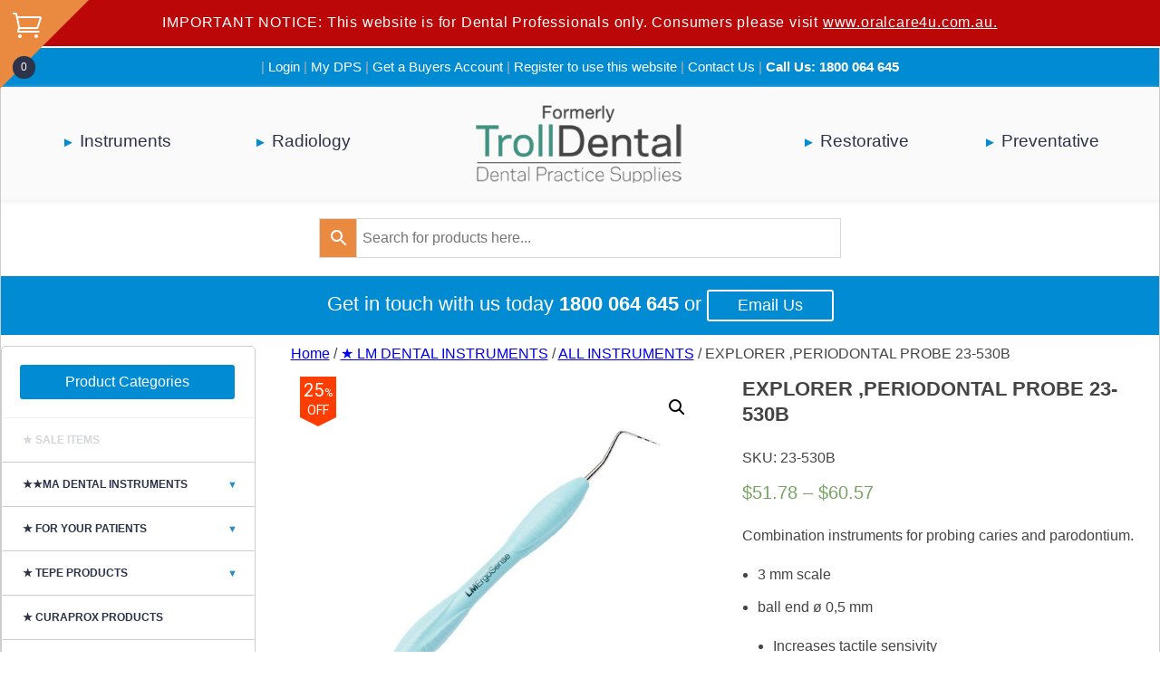

--- FILE ---
content_type: text/html; charset=UTF-8
request_url: https://dentalpracticesupplies.com.au/product/explorer-periodontal-probe-23-530b/
body_size: 26248
content:
<!DOCTYPE html><!--DPS-->
<html lang="en" xmlns:og="http://opengraphprotocol.org/schema/" xmlns:fb="http://www.facebook.com/2008/fbml" class="no-js">
<head>
<meta charset="UTF-8">
<title>
Dental Practice Supplies | Dental Practice Supplies (DPS) &#8211; Dental Supplies Australia| EXPLORER ‚Äì PERIODONTAL PROBE 23-530B</title>
<meta name="description" content="Combination instruments for probing caries and parodontium.   3 mm scale ball end ø 0,5 mm Increases tactile sensivity Does not damage..."> 
<div class="clear"></div>
<!-- Google tag (gtag.js) -->
<script async src="https://www.googletagmanager.com/gtag/js?id=AW-629547231"></script>
<script>
  window.dataLayer = window.dataLayer || [];
  function gtag(){dataLayer.push(arguments);}
  gtag('js', new Date());

  gtag('config', 'AW-629547231');
</script>
<!-- End Google tag (gtag.js) -->
    
<meta http-equiv="X-UA-Compatible" content="IE=edge,chrome=1">
<meta name="viewport" content="width=device-width, initial-scale=1.0">
<!--DESKTOP ICONS-->
<link rel="apple-touch-icon" sizes="128x128" href="https://dentalpracticesupplies.com.au/wp-content/themes/trolldental-cleaned/img/homeicon128.png">
<link rel="icon" sizes="128x128" href="https://dentalpracticesupplies.com.au/wp-content/themes/trolldental-cleaned/img/homeicon128.png">
<link rel="icon" sizes="192x192" href="https://dentalpracticesupplies.com.au/wp-content/themes/trolldental-cleaned/img/homeicon192.png">
<link rel="canonical" href="https://dentalpracticesupplies.com.au" />
<link href="//www.google-analytics.com" rel="dns-prefetch">
<link href="https://dentalpracticesupplies.com.au/wp-content/themes/trolldental-cleaned/img/fav.png" rel="shortcut icon">
<link href="https://dentalpracticesupplies.com.au/wp-content/themes/trolldental-cleaned/img/homeicon192.png" rel="apple-touch-icon-precomposed">
<link rel="alternate" type="application/rss+xml" title="Dental Practice Supplies | Dental Practice Supplies (DPS) &#8211; Dental Supplies Australia" href="https://dentalpracticesupplies.com.au/feed/" />
<meta name="language" content="English" />
<meta name="revisit-after" content="7 days" />
<meta name="Search Engine" content="https://www.google.com.au" />
<meta name="classification" content="Dental Practice Supplies" />
<meta name="geo.region" content="AU-NSW" />
<meta name="geo.position" content="-28.8166634;153.3999984" />
<link rel="preconnect" href="https://fonts.gstatic.com">
<link rel="preconnect" href="https://fonts.gstatic.com">
<link rel="preconnect" href="https://fonts.gstatic.com">
<link href="https://fonts.googleapis.com/css2?family=Roboto:ital,wght@0,100;0,300;0,400;0,500;0,700;0,900;1,100;1,300;1,400;1,500;1,700;1,900&display=swap" rel="stylesheet">
<meta name="google-site-verification" content="DjR6OeU48rNu1ToRVtV4OhxW1rUJG0M13jR2kpO6KU0" />
<meta name='robots' content='max-image-preview:large' />
<link rel='dns-prefetch' href='//code.jquery.com' />
<link rel='dns-prefetch' href='//widget.trustpilot.com' />
<link rel='dns-prefetch' href='//ajax.googleapis.com' />
<link rel='dns-prefetch' href='//www.googletagmanager.com' />
<link rel="alternate" title="oEmbed (JSON)" type="application/json+oembed" href="https://dentalpracticesupplies.com.au/wp-json/oembed/1.0/embed?url=https%3A%2F%2Fdentalpracticesupplies.com.au%2Fproduct%2Fexplorer-periodontal-probe-23-530b%2F" />
<link rel="alternate" title="oEmbed (XML)" type="text/xml+oembed" href="https://dentalpracticesupplies.com.au/wp-json/oembed/1.0/embed?url=https%3A%2F%2Fdentalpracticesupplies.com.au%2Fproduct%2Fexplorer-periodontal-probe-23-530b%2F&#038;format=xml" />
<meta property="fb:app_id" content="3016806931692745" /><meta property="og:title" content="EXPLORER ‚PERIODONTAL PROBE 23-530B"/><meta property="og:type" content="article"/><meta property="og:url" content="https://dentalpracticesupplies.com.au/product/explorer-periodontal-probe-23-530b/"/><meta property="og:site_name" content="Dental Practice Supplies (DPS) Australia"/><meta property="og:image" content="https://dentalpracticesupplies.com.au/wp-content/uploads/2021/05/explorer-perio-probe-23-520-sense-feat-1.jpg"/>
<style id='wp-img-auto-sizes-contain-inline-css' type='text/css'>
img:is([sizes=auto i],[sizes^="auto," i]){contain-intrinsic-size:3000px 1500px}
/*# sourceURL=wp-img-auto-sizes-contain-inline-css */
</style>
<link rel='stylesheet' id='download-button-shortcode-css-css' href='https://dentalpracticesupplies.com.au/wp-content/plugins/download-button-shortcode/css/downloadbutton.css?ver=6.9' media='all' />
<link rel='stylesheet' id='pw-gift-layout-style-css' href='https://dentalpracticesupplies.com.au/wp-content/plugins/woocommerce-advanced-gift/css/frontend/layout/layout.css' media='all' />
<link rel='stylesheet' id='pw-gift-slider-style-css' href='https://dentalpracticesupplies.com.au/wp-content/plugins/woocommerce-advanced-gift/css/frontend/slider/owl.carousel.css?ver=6.9' media='all' />
<link rel='stylesheet' id='pw-gift-grid-style-css' href='https://dentalpracticesupplies.com.au/wp-content/plugins/woocommerce-advanced-gift/css/frontend/grid/grid.css?ver=6.9' media='all' />
<link rel='stylesheet' id='flipclock-master-cssss-css' href='https://dentalpracticesupplies.com.au/wp-content/plugins/woocommerce-advanced-gift/css/frontend/countdown/jquery.countdown.css?ver=6.9' media='all' />
<link rel='stylesheet' id='pw-gift-lightbox-css-css' href='https://dentalpracticesupplies.com.au/wp-content/plugins/woocommerce-advanced-gift/css/frontend/lightbox/lightcase.css?ver=6.9' media='all' />
<link rel='stylesheet' id='flash_sale_shortcodes-css' href='https://dentalpracticesupplies.com.au/wp-content/plugins/woocommerce-advanced-gift/includes/shortcodes.css?ver=6.9' media='all' />
<link rel='stylesheet' id='wcpcsu-style-css' href='https://dentalpracticesupplies.com.au/wp-content/plugins/woocommerce-product-carousel-slider-grid-ultimate-pro/assets/css/style.css?ver=6.9' media='all' />
<link rel='stylesheet' id='wcpcsu-widget-css' href='https://dentalpracticesupplies.com.au/wp-content/plugins/woocommerce-product-carousel-slider-grid-ultimate-pro/assets/css/widgets.css?ver=6.9' media='all' />
<style id='wp-emoji-styles-inline-css' type='text/css'>

	img.wp-smiley, img.emoji {
		display: inline !important;
		border: none !important;
		box-shadow: none !important;
		height: 1em !important;
		width: 1em !important;
		margin: 0 0.07em !important;
		vertical-align: -0.1em !important;
		background: none !important;
		padding: 0 !important;
	}
/*# sourceURL=wp-emoji-styles-inline-css */
</style>
<style id='classic-theme-styles-inline-css' type='text/css'>
/*! This file is auto-generated */
.wp-block-button__link{color:#fff;background-color:#32373c;border-radius:9999px;box-shadow:none;text-decoration:none;padding:calc(.667em + 2px) calc(1.333em + 2px);font-size:1.125em}.wp-block-file__button{background:#32373c;color:#fff;text-decoration:none}
/*# sourceURL=/wp-includes/css/classic-themes.min.css */
</style>
<link rel='stylesheet' id='woo-coupon-usage-style-css' href='https://dentalpracticesupplies.com.au/wp-content/plugins/woo-coupon-usage-pro/css/style.css?ver=7.0.0' media='all' />
<link rel='stylesheet' id='fontawesome-6.3.0-css' href='https://dentalpracticesupplies.com.au/wp-content/plugins/mini-ajax-woo-cart/assets/backend/css//icons/fontawesome-6.3.0.css?ver=1.3.4' media='all' />
<link rel='stylesheet' id='eleganticons-css' href='https://dentalpracticesupplies.com.au/wp-content/plugins/mini-ajax-woo-cart/assets/backend/css//icons/eleganticons.css?ver=1.3.4' media='all' />
<link rel='stylesheet' id='essentialicon-css' href='https://dentalpracticesupplies.com.au/wp-content/plugins/mini-ajax-woo-cart/assets/backend/css//icons/essentialicon.css?ver=1.3.4' media='all' />
<link rel='stylesheet' id='icofont-css' href='https://dentalpracticesupplies.com.au/wp-content/plugins/mini-ajax-woo-cart/assets/backend/css//icons/icofont.css?ver=1.3.4' media='all' />
<link rel='stylesheet' id='materialdesignicons-css' href='https://dentalpracticesupplies.com.au/wp-content/plugins/mini-ajax-woo-cart/assets/backend/css//icons/materialdesignicons.css?ver=1.3.4' media='all' />
<link rel='stylesheet' id='animate-css' href='https://dentalpracticesupplies.com.au/wp-content/plugins/mini-ajax-woo-cart/assets/frontend/css/animate.css?ver=1.3.4' media='all' />
<link rel='stylesheet' id='hover-css' href='https://dentalpracticesupplies.com.au/wp-content/plugins/mini-ajax-woo-cart/assets/frontend/css/hover-min.css?ver=1.3.4' media='all' />
<link rel='stylesheet' id='jquery-mCustomScrollbar-css' href='https://dentalpracticesupplies.com.au/wp-content/plugins/mini-ajax-woo-cart/assets/frontend/css/../../mcscrollbar/jquery.mCustomScrollbar.css?ver=1.3.4' media='all' />
<link rel='stylesheet' id='majc-frontend-flymenu-style-css' href='https://dentalpracticesupplies.com.au/wp-content/plugins/mini-ajax-woo-cart/assets/frontend/css/frontend.css?ver=1.3.4' media='all' />
<link rel='stylesheet' id='responsiveslides-css' href='https://dentalpracticesupplies.com.au/wp-content/plugins/simple-responsive-slider/assets/css/responsiveslides.css?ver=6.9' media='all' />
<link rel='stylesheet' id='woo-product-category-discount-css' href='https://dentalpracticesupplies.com.au/wp-content/plugins/woo-product-category-discount/public/css/woo-product-category-discount-public.css?ver=5.15' media='all' />
<link rel='stylesheet' id='photoswipe-css' href='https://dentalpracticesupplies.com.au/wp-content/plugins/woocommerce/assets/css/photoswipe/photoswipe.min.css?ver=10.4.3' media='all' />
<link rel='stylesheet' id='photoswipe-default-skin-css' href='https://dentalpracticesupplies.com.au/wp-content/plugins/woocommerce/assets/css/photoswipe/default-skin/default-skin.min.css?ver=10.4.3' media='all' />
<link rel='stylesheet' id='woocommerce-layout-css' href='https://dentalpracticesupplies.com.au/wp-content/plugins/woocommerce/assets/css/woocommerce-layout.css?ver=10.4.3' media='all' />
<link rel='stylesheet' id='woocommerce-smallscreen-css' href='https://dentalpracticesupplies.com.au/wp-content/plugins/woocommerce/assets/css/woocommerce-smallscreen.css?ver=10.4.3' media='only screen and (max-width: 768px)' />
<link rel='stylesheet' id='woocommerce-general-css' href='https://dentalpracticesupplies.com.au/wp-content/plugins/woocommerce/assets/css/woocommerce.css?ver=10.4.3' media='all' />
<style id='woocommerce-inline-inline-css' type='text/css'>
.woocommerce form .form-row .required { visibility: visible; }
/*# sourceURL=woocommerce-inline-inline-css */
</style>
<link rel='stylesheet' id='aws-style-css' href='https://dentalpracticesupplies.com.au/wp-content/plugins/advanced-woo-search/assets/css/common.min.css?ver=3.51' media='all' />
<link rel='stylesheet' id='wc-composite-css-css' href='https://dentalpracticesupplies.com.au/wp-content/plugins/woocommerce-composite-products/assets/css/frontend/woocommerce.css?ver=8.10.2' media='all' />
<link rel='stylesheet' id='wpb_wmca_accordion_style-css' href='https://dentalpracticesupplies.com.au/wp-content/plugins/wpb-accordion-menu-or-category/assets/css/wpb_wmca_style.css?ver=1.0' media='all' />
<link rel='stylesheet' id='perfect-scrollbar-css' href='https://dentalpracticesupplies.com.au/wp-content/plugins/woocommerce-product-carousel-slider-grid-ultimate-pro/woo-smart-wishlist/assets/libs/perfect-scrollbar/css/perfect-scrollbar.min.css?ver=6.9' media='all' />
<link rel='stylesheet' id='perfect-scrollbar-wpc-css' href='https://dentalpracticesupplies.com.au/wp-content/plugins/woocommerce-product-carousel-slider-grid-ultimate-pro/woo-smart-wishlist/assets/libs/perfect-scrollbar/css/custom-theme.css?ver=6.9' media='all' />
<link rel='stylesheet' id='woosw-feather-css' href='https://dentalpracticesupplies.com.au/wp-content/plugins/woocommerce-product-carousel-slider-grid-ultimate-pro/woo-smart-wishlist/assets/libs/feather/feather.css?ver=6.9' media='all' />
<link rel='stylesheet' id='woosw-frontend-css' href='https://dentalpracticesupplies.com.au/wp-content/plugins/woocommerce-product-carousel-slider-grid-ultimate-pro/woo-smart-wishlist/assets/css/frontend.css?ver=6.9' media='all' />
<style id='woosw-frontend-inline-css' type='text/css'>
.woosw-area .woosw-inner .woosw-content .woosw-content-bot .woosw-notice { background-color: #5fbd74; } .woosw-area .woosw-inner .woosw-content .woosw-content-bot .woosw-content-bot-inner .woosw-page a:hover, .woosw-area .woosw-inner .woosw-content .woosw-content-bot .woosw-content-bot-inner .woosw-continue:hover { color: #5fbd74; } 
/*# sourceURL=woosw-frontend-inline-css */
</style>
<link rel='stylesheet' id='brands-styles-css' href='https://dentalpracticesupplies.com.au/wp-content/plugins/woocommerce/assets/css/brands.css?ver=10.4.3' media='all' />
<link rel='stylesheet' id='wccs-public-css' href='https://dentalpracticesupplies.com.au/wp-content/plugins/easy-woocommerce-discounts-pro/public/css/wccs-public.min.css?ver=6.9' media='all' />
<link rel='stylesheet' id='normalize-css' href='https://dentalpracticesupplies.com.au/wp-content/themes/trolldental-cleaned/css/lib/normalize.css?ver=7.0.0' media='all' />
<link rel='stylesheet' id='html5blank-css' href='https://dentalpracticesupplies.com.au/wp-content/themes/trolldental-cleaned/style.css?ver=1.0' media='all' />
<link rel='stylesheet' id='morningtrain_wooadvancedqty_lib_traits-woo-advanced-qty-css' href='https://dentalpracticesupplies.com.au/wp-content/plugins/woo-advanced-qty/assets/css/woo-advanced-qty.css?ver=3.0.6' media='all' />
<link rel='stylesheet' id='wc-cp-checkout-blocks-css' href='https://dentalpracticesupplies.com.au/wp-content/plugins/woocommerce-composite-products/assets/css/frontend/checkout-blocks.css?ver=8.10.2' media='all' />
<link rel='stylesheet' id='wc-pb-checkout-blocks-css' href='https://dentalpracticesupplies.com.au/wp-content/plugins/woocommerce-product-bundles/assets/css/frontend/checkout-blocks.css?ver=6.22.3' media='all' />
<link rel='stylesheet' id='isb-style-css' href='https://dentalpracticesupplies.com.au/wp-content/plugins/improved-sale-badges/assets/css/styles.css?ver=4.4.1' media='all' />
<link rel='stylesheet' id='wal-frontend-css' href='https://dentalpracticesupplies.com.au/wp-content/plugins/wallet-for-woocommerce/assets/css/frontend.css?ver=1.8' media='all' />
<link rel='stylesheet' id='wal-module-css' href='https://dentalpracticesupplies.com.au/wp-content/plugins/wallet-for-woocommerce/assets/css/module.css?ver=1.8' media='all' />
<link rel='stylesheet' id='woo_discount_pro_style-css' href='https://dentalpracticesupplies.com.au/wp-content/plugins/woo-discount-rules-pro/Assets/Css/awdr_style.css?ver=2.5.4' media='all' />
<link rel='stylesheet' id='wc-bundle-style-css' href='https://dentalpracticesupplies.com.au/wp-content/plugins/woocommerce-product-bundles/assets/css/frontend/woocommerce.css?ver=6.22.3' media='all' />
<script type="text/javascript" src="https://code.jquery.com/jquery-3.7.1.min.js?ver=3.7.1" id="jquery-js"></script>
<script type="text/javascript" src="https://dentalpracticesupplies.com.au/wp-content/plugins/woocommerce-advanced-gift/js/frontend/countdown/jquery.countdown.min.js?ver=6.9" id="flipclocksdsd-master-jsaaaa-js"></script>
<script type="text/javascript" src="https://dentalpracticesupplies.com.au/wp-content/plugins/woocommerce-advanced-gift/js/frontend/slider/owl.carousel.js?ver=6.9" id="pw-gift-slider-jquery-js"></script>
<script type="text/javascript" src="https://dentalpracticesupplies.com.au/wp-content/plugins/woocommerce-advanced-gift/js/frontend/lightbox/lightcase.js?ver=6.9" id="pw-gift-slightbx-jquery-js"></script>
<script type="text/javascript" src="https://dentalpracticesupplies.com.au/wp-content/plugins/woocommerce-advanced-gift/includes/shortcodes.js?ver=6.9" id="flash_sale_shortcodes_js-js"></script>
<script type="text/javascript" src="https://dentalpracticesupplies.com.au/wp-includes/js/jquery/ui/core.min.js?ver=1.13.3" id="jquery-ui-core-js"></script>
<script type="text/javascript" src="https://dentalpracticesupplies.com.au/wp-includes/js/jquery/ui/effect.min.js?ver=1.13.3" id="jquery-effects-core-js"></script>
<script type="text/javascript" src="https://dentalpracticesupplies.com.au/wp-includes/js/jquery/ui/effect-slide.min.js?ver=1.13.3" id="jquery-effects-slide-js"></script>
<script type="text/javascript" src="https://dentalpracticesupplies.com.au/wp-includes/js/jquery/ui/effect-shake.min.js?ver=1.13.3" id="jquery-effects-shake-js"></script>
<script type="text/javascript" src="https://dentalpracticesupplies.com.au/wp-content/plugins/mini-ajax-woo-cart/assets/frontend/js/../../mcscrollbar/jquery.mCustomScrollbar.js?ver=1.3.4" id="jquery-mCustomScrollbar-script-js"></script>
<script type="text/javascript" src="https://dentalpracticesupplies.com.au/wp-includes/js/jquery/ui/mouse.min.js?ver=1.13.3" id="jquery-ui-mouse-js"></script>
<script type="text/javascript" src="https://dentalpracticesupplies.com.au/wp-includes/js/jquery/ui/draggable.min.js?ver=1.13.3" id="jquery-ui-draggable-js"></script>
<script type="text/javascript" id="majc-frontend-script-js-extra">
/* <![CDATA[ */
var majc_frontend_js_obj = {"ajax_url":"https://dentalpracticesupplies.com.au/wp-admin/admin-ajax.php","ajax_nonce":"1888d582f8"};
//# sourceURL=majc-frontend-script-js-extra
/* ]]> */
</script>
<script type="text/javascript" src="https://dentalpracticesupplies.com.au/wp-content/plugins/mini-ajax-woo-cart/assets/frontend/js/frontend.js?ver=1.3.4" id="majc-frontend-script-js"></script>
<script type="text/javascript" src="https://dentalpracticesupplies.com.au/wp-content/plugins/simple-responsive-slider/assets/js/responsiveslides.min.js?ver=6.9" id="responsiveslides-js"></script>
<script type="text/javascript" id="tp-js-js-extra">
/* <![CDATA[ */
var trustpilot_settings = {"key":"lGqMfvRVEwBt2V5n","TrustpilotScriptUrl":"https://invitejs.trustpilot.com/tp.min.js","IntegrationAppUrl":"//ecommscript-integrationapp.trustpilot.com","PreviewScriptUrl":"//ecommplugins-scripts.trustpilot.com/v2.1/js/preview.min.js","PreviewCssUrl":"//ecommplugins-scripts.trustpilot.com/v2.1/css/preview.min.css","PreviewWPCssUrl":"//ecommplugins-scripts.trustpilot.com/v2.1/css/preview_wp.css","WidgetScriptUrl":"//widget.trustpilot.com/bootstrap/v5/tp.widget.bootstrap.min.js"};
//# sourceURL=tp-js-js-extra
/* ]]> */
</script>
<script type="text/javascript" src="https://dentalpracticesupplies.com.au/wp-content/plugins/trustpilot-reviews/review/assets/js/headerScript.min.js?ver=1.0&#039; async=&#039;async" id="tp-js-js"></script>
<script type="text/javascript" src="//widget.trustpilot.com/bootstrap/v5/tp.widget.bootstrap.min.js?ver=1.0&#039; async=&#039;async" id="widget-bootstrap-js"></script>
<script type="text/javascript" id="trustbox-js-extra">
/* <![CDATA[ */
var trustbox_settings = {"page":"product","sku":"23-530B,TRUSTPILOT_SKU_VALUE_2189,23-530B,TRUSTPILOT_SKU_VALUE_2191,23-530BX,TRUSTPILOT_SKU_VALUE_2193,23-530BES,TRUSTPILOT_SKU_VALUE_2195","name":"EXPLORER \u201aPERIODONTAL PROBE 23-530B"};
var trustpilot_trustbox_settings = {"trustboxes":[{"enabled":"enabled","snippet":"[base64]","customizations":"[base64]","defaults":"[base64]","page":"product","position":"after","corner":"top: #{Y}px; left: #{X}px;","paddingx":"0","paddingy":"20","zindex":"1","clear":"both","xpaths":"WyJpZChcInByb2R1Y3QtMTQzOTBcIikvRElWWzJdIiwiLy9ESVZbQGNsYXNzPVwic3VtbWFyeSBlbnRyeS1zdW1tYXJ5XCJdIiwiL0hUTUxbMV0vQk9EWVsxXS9ESVZbNF0vRElWWzVdL0RJVlsxXS9NQUlOWzFdL0RJVlsyXS9ESVZbMl0iXQ==","sku":"TRUSTPILOT_SKU_VALUE_14390,CT31508","name":"ContacEZ RSS Blue 0.065mm, Heavy Duty Saw, Double Serrated Strip, 8pcs","widgetName":"Review Collector","repeatable":false,"uuid":"707634a0-2f84-3f11-92fc-c5378103657d","error":null,"repeatXpath":{"xpathById":{"prefix":"","suffix":""},"xpathFromRoot":{"prefix":"","suffix":""}},"width":"100%","height":"52px","locale":"en-US"},{"enabled":"enabled","snippet":"[base64]","customizations":"[base64]","defaults":"[base64]","page":"ahr0chm6ly9kzw50ywxwcmfjdgljzxn1chbsawvzlmnvbs5hds9jagvja291da==","position":"after","corner":"bottom: #{Y}px; right: #{X}px;","paddingx":"","paddingy":"0","zindex":"1000","clear":"both","xpaths":"WyJpZChcImNvbnRlbnR3cmFwcGVyXCIpIiwiLy9ESVZbQGNsYXNzPVwid3JhcHBlclwiXS9ESVZbNV0iLCIvSFRNTFsxXS9CT0RZWzFdL0RJVls0XS9ESVZbNV0iXQ==","sku":"TRUSTPILOT_SKU_VALUE_14390,CT31508","name":"ContacEZ RSS Blue 0.065mm, Heavy Duty Saw, Double Serrated Strip, 8pcs","widgetName":"Review Collector","repeatable":false,"uuid":"6ce1efad-d198-431e-4817-440504aa2bdd","error":null,"repeatXpath":{"xpathById":{"prefix":"","suffix":""},"xpathFromRoot":{"prefix":"","suffix":""}},"width":"100%","height":"52px","locale":"en-US"}]};
//# sourceURL=trustbox-js-extra
/* ]]> */
</script>
<script type="text/javascript" src="https://dentalpracticesupplies.com.au/wp-content/plugins/trustpilot-reviews/review/assets/js/trustBoxScript.min.js?ver=1.0&#039; async=&#039;async" id="trustbox-js"></script>
<script type="text/javascript" src="https://dentalpracticesupplies.com.au/wp-content/plugins/woo-product-category-discount/public/js/woo-product-category-discount-public.js?ver=5.15" id="woo-product-category-discount-js"></script>
<script type="text/javascript" src="https://dentalpracticesupplies.com.au/wp-content/plugins/woocommerce/assets/js/js-cookie/js.cookie.min.js?ver=2.1.4-wc.10.4.3" id="wc-js-cookie-js" data-wp-strategy="defer"></script>
<script type="text/javascript" id="wc-cart-fragments-js-extra">
/* <![CDATA[ */
var wc_cart_fragments_params = {"ajax_url":"/wp-admin/admin-ajax.php","wc_ajax_url":"/?wc-ajax=%%endpoint%%","cart_hash_key":"wc_cart_hash_fbd03327b3ba812475e41f8579e172b1","fragment_name":"wc_fragments_fbd03327b3ba812475e41f8579e172b1","request_timeout":"5000"};
//# sourceURL=wc-cart-fragments-js-extra
/* ]]> */
</script>
<script type="text/javascript" src="https://dentalpracticesupplies.com.au/wp-content/plugins/woocommerce/assets/js/frontend/cart-fragments.min.js?ver=10.4.3" id="wc-cart-fragments-js" defer="defer" data-wp-strategy="defer"></script>
<script type="text/javascript" src="https://dentalpracticesupplies.com.au/wp-content/plugins/woocommerce/assets/js/jquery-blockui/jquery.blockUI.min.js?ver=2.7.0-wc.10.4.3" id="wc-jquery-blockui-js" data-wp-strategy="defer"></script>
<script type="text/javascript" id="wc-add-to-cart-js-extra">
/* <![CDATA[ */
var wc_add_to_cart_params = {"ajax_url":"/wp-admin/admin-ajax.php","wc_ajax_url":"/?wc-ajax=%%endpoint%%","i18n_view_cart":"View cart","cart_url":"https://dentalpracticesupplies.com.au/cart/","is_cart":"","cart_redirect_after_add":"no"};
//# sourceURL=wc-add-to-cart-js-extra
/* ]]> */
</script>
<script type="text/javascript" src="https://dentalpracticesupplies.com.au/wp-content/plugins/woocommerce/assets/js/frontend/add-to-cart.min.js?ver=10.4.3" id="wc-add-to-cart-js" defer="defer" data-wp-strategy="defer"></script>
<script type="text/javascript" src="https://dentalpracticesupplies.com.au/wp-content/plugins/woocommerce/assets/js/zoom/jquery.zoom.min.js?ver=1.7.21-wc.10.4.3" id="wc-zoom-js" defer="defer" data-wp-strategy="defer"></script>
<script type="text/javascript" src="https://dentalpracticesupplies.com.au/wp-content/plugins/woocommerce/assets/js/flexslider/jquery.flexslider.min.js?ver=2.7.2-wc.10.4.3" id="wc-flexslider-js" defer="defer" data-wp-strategy="defer"></script>
<script type="text/javascript" src="https://dentalpracticesupplies.com.au/wp-content/plugins/woocommerce/assets/js/photoswipe/photoswipe.min.js?ver=4.1.1-wc.10.4.3" id="wc-photoswipe-js" defer="defer" data-wp-strategy="defer"></script>
<script type="text/javascript" src="https://dentalpracticesupplies.com.au/wp-content/plugins/woocommerce/assets/js/photoswipe/photoswipe-ui-default.min.js?ver=4.1.1-wc.10.4.3" id="wc-photoswipe-ui-default-js" defer="defer" data-wp-strategy="defer"></script>
<script type="text/javascript" id="wc-single-product-js-extra">
/* <![CDATA[ */
var wc_single_product_params = {"i18n_required_rating_text":"Please select a rating","i18n_rating_options":["1 of 5 stars","2 of 5 stars","3 of 5 stars","4 of 5 stars","5 of 5 stars"],"i18n_product_gallery_trigger_text":"View full-screen image gallery","review_rating_required":"yes","flexslider":{"rtl":false,"animation":"slide","smoothHeight":true,"directionNav":false,"controlNav":"thumbnails","slideshow":false,"animationSpeed":500,"animationLoop":false,"allowOneSlide":false},"zoom_enabled":"1","zoom_options":[],"photoswipe_enabled":"1","photoswipe_options":{"shareEl":false,"closeOnScroll":false,"history":false,"hideAnimationDuration":0,"showAnimationDuration":0},"flexslider_enabled":"1"};
//# sourceURL=wc-single-product-js-extra
/* ]]> */
</script>
<script type="text/javascript" src="https://dentalpracticesupplies.com.au/wp-content/plugins/woocommerce/assets/js/frontend/single-product.min.js?ver=10.4.3" id="wc-single-product-js" defer="defer" data-wp-strategy="defer"></script>
<script type="text/javascript" src="https://code.jquery.com/jquery-migrate-3.5.2.min.js?ver=3.5.2" id="jquery-migrate-js"></script>
<script type="text/javascript" src="https://ajax.googleapis.com/ajax/libs/jquery/6.4.3/jquery.min.js?ver=6.9" id="custom_script_2-js"></script>
<script type="text/javascript" src="https://dentalpracticesupplies.com.au/wp-content/themes/trolldental-cleaned/js/lib/scripts.js?ver=6.9" id="custom_script_1-js"></script>
<script type="text/javascript" id="wal-frontend-js-extra">
/* <![CDATA[ */
var wal_frontend_params = {"ajax_url":"https://dentalpracticesupplies.com.au/wp-admin/admin-ajax.php","pagination_nonce":"3524a44c58","partial_fund_usage_nonce":"a4159f91b8","currency_symbol":"$","currency_num_decimals":"2","currency_decimal_sep":".","currency_thousand_sep":",","currency_format":"%s%v"};
//# sourceURL=wal-frontend-js-extra
/* ]]> */
</script>
<script type="text/javascript" src="https://dentalpracticesupplies.com.au/wp-content/plugins/wallet-for-woocommerce/assets/js/frontend/frontend.js?ver=1.8" id="wal-frontend-js"></script>

<!-- Google tag (gtag.js) snippet added by Site Kit -->
<!-- Google Analytics snippet added by Site Kit -->
<!-- Google Ads snippet added by Site Kit -->
<script type="text/javascript" src="https://www.googletagmanager.com/gtag/js?id=G-SD8RZ8X48B" id="google_gtagjs-js" async></script>
<script type="text/javascript" id="google_gtagjs-js-after">
/* <![CDATA[ */
window.dataLayer = window.dataLayer || [];function gtag(){dataLayer.push(arguments);}
gtag("set","linker",{"domains":["dentalpracticesupplies.com.au"]});
gtag("js", new Date());
gtag("set", "developer_id.dZTNiMT", true);
gtag("config", "G-SD8RZ8X48B");
gtag("config", "AW-629547231");
 window._googlesitekit = window._googlesitekit || {}; window._googlesitekit.throttledEvents = []; window._googlesitekit.gtagEvent = (name, data) => { var key = JSON.stringify( { name, data } ); if ( !! window._googlesitekit.throttledEvents[ key ] ) { return; } window._googlesitekit.throttledEvents[ key ] = true; setTimeout( () => { delete window._googlesitekit.throttledEvents[ key ]; }, 5 ); gtag( "event", name, { ...data, event_source: "site-kit" } ); }; 
//# sourceURL=google_gtagjs-js-after
/* ]]> */
</script>
<link rel="https://api.w.org/" href="https://dentalpracticesupplies.com.au/wp-json/" /><link rel="alternate" title="JSON" type="application/json" href="https://dentalpracticesupplies.com.au/wp-json/wp/v2/product/2189" /><meta name="generator" content="Site Kit by Google 1.170.0" /><meta name="generator" content="performance-lab 4.0.1; plugins: ">
	<script type="text/javascript">
	jQuery(document).ready(function($) {
		$(function() {
			$(".rslides").responsiveSlides({
			  auto: true,             // Boolean: Animate automatically, true or false
			  speed: 500,            // Integer: Speed of the transition, in milliseconds
			  timeout: 7000,          // Integer: Time between slide transitions, in milliseconds
			  pager: false,           // Boolean: Show pager, true or false
			  nav: true,             // Boolean: Show navigation, true or false
			  random: false,          // Boolean: Randomize the order of the slides, true or false
			  pause: false,           // Boolean: Pause on hover, true or false
			  pauseControls: false,    // Boolean: Pause when hovering controls, true or false
			  prevText: "Prev",   // String: Text for the "previous" button
			  nextText: "Next",       // String: Text for the "next" button
			  maxwidth: "4000",           // Integer: Max-width of the slideshow, in pixels
			  navContainer: "",       // Selector: Where controls should be appended to, default is after the 'ul'
			  manualControls: "",     // Selector: Declare custom pager navigation
			  namespace: "rslides",   // String: Change the default namespace used
			  before: function(){},   // Function: Before callback
			  after: function(){}     // Function: After callback
			});
		});
	 });
	</script>
	<script type='text/javascript'>
				jQuery(document).ready(function() {
					jQuery( document.body ).on( 'updated_cart_totals', function(){
						if(jQuery('html').find('.owl-carousel').length){
							jQuery('.owl-carousel').owlCarousel('destroy'); 
							jQuery('.owl-carousel').owlCarousel({
								  margin : 6 , 
								  loop:true,
								  dots:true,
								  nav:true,
								  slideBy: 6,
								  autoplay:true,
								  autoplayTimeout : 1000,
								  rtl: false,
								  responsive:{
									0:{
										items:1
									},
									600:{
										items:2
									},
									1000:{
										items:6
									}
								},
								autoplayHoverPause: true,
								navText: [ '>', '<' ]
							});
						}
					});	
                })
        </script><style type="text/css">dd ul.bulleted {  float:none;clear:both; }</style>	<noscript><style>.woocommerce-product-gallery{ opacity: 1 !important; }</style></noscript>
	<style>
				.wc-block-cart-items .wc-block-cart-items__row.is-free-gift-product .wc-block-components-quantity-selector,
				.wc-block-cart-items .wc-block-cart-items__row.is-free-gift-product .wc-block-number-format-container {
					display: none;
				}
			</style><style>
				.wc-block-cart-items .wc-block-cart-items__row.is-free-gift-product .wc-block-components-quantity-selector,
				.wc-block-cart-items .wc-block-cart-items__row.is-free-gift-product .wc-block-number-format-container {
					display: none;
				}
			</style><style>
				.wc-block-cart-items .wc-block-cart-items__row.is-free-gift-product .wc-block-components-quantity-selector,
				.wc-block-cart-items .wc-block-cart-items__row.is-free-gift-product .wc-block-number-format-container {
					display: none;
				}
			</style><link rel="icon" href="https://dentalpracticesupplies.com.au/wp-content/uploads/2024/04/site-icon-100x100.jpg" sizes="32x32" />
<link rel="icon" href="https://dentalpracticesupplies.com.au/wp-content/uploads/2024/04/site-icon-250x250.jpg" sizes="192x192" />
<link rel="apple-touch-icon" href="https://dentalpracticesupplies.com.au/wp-content/uploads/2024/04/site-icon-250x250.jpg" />
<meta name="msapplication-TileImage" content="https://dentalpracticesupplies.com.au/wp-content/uploads/2024/04/site-icon-300x300.jpg" />
<meta name="generator" content="XforWooCommerce.com - Improved Badges for WooCommerce"/><script>$( document.body ).trigger( 'wc_reload_fragments' );</script>
<!-- FACEBOOK PIXEL CODE --> 
<script>
!function(f,b,e,v,n,t,s)
{if(f.fbq)return;n=f.fbq=function(){n.callMethod?
n.callMethod.apply(n,arguments):n.queue.push(arguments)};
if(!f._fbq)f._fbq=n;n.push=n;n.loaded=!0;n.version='2.0';
n.queue=[];t=b.createElement(e);t.async=!0;
t.src=v;s=b.getElementsByTagName(e)[0];
s.parentNode.insertBefore(t,s)}(window, document,'script',
'https://connect.facebook.net/en_US/fbevents.js');
fbq('init', '3016806931692745');
fbq('track', 'PageView');
fbq('track', 'InitiateCheckout');
fbq('track', 'AddToCart');
fbq('track', 'Purchase', {currency: "AUD", value: 30.00});
fbq('track', 'CompleteRegistration');
</script>
<noscript>
<img height="1" width="1" style="display:none"
  src="https://www.facebook.com/tr?id=3016806931692745&ev=PageView&noscript=1"
/>
</noscript>
<!-- End Facebook Pixel Code -->
<style>
   div#popup {
            display:block;
            position:fixed;
            width:100%;
            height:100vh;
            background: rgba(0, 0, 0, 0.8);
            z-index:998;
        }
        div.yellpopup {
            position: fixed;
            top: 50%;
            left: 50%;
            transform: translate(-50%, -50%);
            background: transparent;
            border-radius: 600px;
            width: 450px;
            height: 450px;
            text-align: center;
            padding: 0;
            z-index:99999;
        }
        div.yellpopup img {
            width:450px;
            height:450px;
   
        }
        @media only screen and (min-width:200px) and (max-width:520px) {
          div.yellpopup img {
            width:280px;
            height:280px;
        }
         div.yellpopup {
            position: fixed;
            top: 50%;
            left: 50%;
            transform: translate(-50%, -50%);
            background: transparent;
            border-radius: 600px;
            width: 280px;
            height: 280px;
            text-align: center;
            padding: 0;
            z-index:99999;
        }  
    } 
</style>
<link rel='stylesheet' id='wc-blocks-style-css' href='https://dentalpracticesupplies.com.au/wp-content/plugins/woocommerce/assets/client/blocks/wc-blocks.css?ver=wc-10.4.3' media='all' />
<style id='global-styles-inline-css' type='text/css'>
:root{--wp--preset--aspect-ratio--square: 1;--wp--preset--aspect-ratio--4-3: 4/3;--wp--preset--aspect-ratio--3-4: 3/4;--wp--preset--aspect-ratio--3-2: 3/2;--wp--preset--aspect-ratio--2-3: 2/3;--wp--preset--aspect-ratio--16-9: 16/9;--wp--preset--aspect-ratio--9-16: 9/16;--wp--preset--color--black: #000000;--wp--preset--color--cyan-bluish-gray: #abb8c3;--wp--preset--color--white: #ffffff;--wp--preset--color--pale-pink: #f78da7;--wp--preset--color--vivid-red: #cf2e2e;--wp--preset--color--luminous-vivid-orange: #ff6900;--wp--preset--color--luminous-vivid-amber: #fcb900;--wp--preset--color--light-green-cyan: #7bdcb5;--wp--preset--color--vivid-green-cyan: #00d084;--wp--preset--color--pale-cyan-blue: #8ed1fc;--wp--preset--color--vivid-cyan-blue: #0693e3;--wp--preset--color--vivid-purple: #9b51e0;--wp--preset--gradient--vivid-cyan-blue-to-vivid-purple: linear-gradient(135deg,rgb(6,147,227) 0%,rgb(155,81,224) 100%);--wp--preset--gradient--light-green-cyan-to-vivid-green-cyan: linear-gradient(135deg,rgb(122,220,180) 0%,rgb(0,208,130) 100%);--wp--preset--gradient--luminous-vivid-amber-to-luminous-vivid-orange: linear-gradient(135deg,rgb(252,185,0) 0%,rgb(255,105,0) 100%);--wp--preset--gradient--luminous-vivid-orange-to-vivid-red: linear-gradient(135deg,rgb(255,105,0) 0%,rgb(207,46,46) 100%);--wp--preset--gradient--very-light-gray-to-cyan-bluish-gray: linear-gradient(135deg,rgb(238,238,238) 0%,rgb(169,184,195) 100%);--wp--preset--gradient--cool-to-warm-spectrum: linear-gradient(135deg,rgb(74,234,220) 0%,rgb(151,120,209) 20%,rgb(207,42,186) 40%,rgb(238,44,130) 60%,rgb(251,105,98) 80%,rgb(254,248,76) 100%);--wp--preset--gradient--blush-light-purple: linear-gradient(135deg,rgb(255,206,236) 0%,rgb(152,150,240) 100%);--wp--preset--gradient--blush-bordeaux: linear-gradient(135deg,rgb(254,205,165) 0%,rgb(254,45,45) 50%,rgb(107,0,62) 100%);--wp--preset--gradient--luminous-dusk: linear-gradient(135deg,rgb(255,203,112) 0%,rgb(199,81,192) 50%,rgb(65,88,208) 100%);--wp--preset--gradient--pale-ocean: linear-gradient(135deg,rgb(255,245,203) 0%,rgb(182,227,212) 50%,rgb(51,167,181) 100%);--wp--preset--gradient--electric-grass: linear-gradient(135deg,rgb(202,248,128) 0%,rgb(113,206,126) 100%);--wp--preset--gradient--midnight: linear-gradient(135deg,rgb(2,3,129) 0%,rgb(40,116,252) 100%);--wp--preset--font-size--small: 13px;--wp--preset--font-size--medium: 20px;--wp--preset--font-size--large: 36px;--wp--preset--font-size--x-large: 42px;--wp--preset--spacing--20: 0.44rem;--wp--preset--spacing--30: 0.67rem;--wp--preset--spacing--40: 1rem;--wp--preset--spacing--50: 1.5rem;--wp--preset--spacing--60: 2.25rem;--wp--preset--spacing--70: 3.38rem;--wp--preset--spacing--80: 5.06rem;--wp--preset--shadow--natural: 6px 6px 9px rgba(0, 0, 0, 0.2);--wp--preset--shadow--deep: 12px 12px 50px rgba(0, 0, 0, 0.4);--wp--preset--shadow--sharp: 6px 6px 0px rgba(0, 0, 0, 0.2);--wp--preset--shadow--outlined: 6px 6px 0px -3px rgb(255, 255, 255), 6px 6px rgb(0, 0, 0);--wp--preset--shadow--crisp: 6px 6px 0px rgb(0, 0, 0);}:where(.is-layout-flex){gap: 0.5em;}:where(.is-layout-grid){gap: 0.5em;}body .is-layout-flex{display: flex;}.is-layout-flex{flex-wrap: wrap;align-items: center;}.is-layout-flex > :is(*, div){margin: 0;}body .is-layout-grid{display: grid;}.is-layout-grid > :is(*, div){margin: 0;}:where(.wp-block-columns.is-layout-flex){gap: 2em;}:where(.wp-block-columns.is-layout-grid){gap: 2em;}:where(.wp-block-post-template.is-layout-flex){gap: 1.25em;}:where(.wp-block-post-template.is-layout-grid){gap: 1.25em;}.has-black-color{color: var(--wp--preset--color--black) !important;}.has-cyan-bluish-gray-color{color: var(--wp--preset--color--cyan-bluish-gray) !important;}.has-white-color{color: var(--wp--preset--color--white) !important;}.has-pale-pink-color{color: var(--wp--preset--color--pale-pink) !important;}.has-vivid-red-color{color: var(--wp--preset--color--vivid-red) !important;}.has-luminous-vivid-orange-color{color: var(--wp--preset--color--luminous-vivid-orange) !important;}.has-luminous-vivid-amber-color{color: var(--wp--preset--color--luminous-vivid-amber) !important;}.has-light-green-cyan-color{color: var(--wp--preset--color--light-green-cyan) !important;}.has-vivid-green-cyan-color{color: var(--wp--preset--color--vivid-green-cyan) !important;}.has-pale-cyan-blue-color{color: var(--wp--preset--color--pale-cyan-blue) !important;}.has-vivid-cyan-blue-color{color: var(--wp--preset--color--vivid-cyan-blue) !important;}.has-vivid-purple-color{color: var(--wp--preset--color--vivid-purple) !important;}.has-black-background-color{background-color: var(--wp--preset--color--black) !important;}.has-cyan-bluish-gray-background-color{background-color: var(--wp--preset--color--cyan-bluish-gray) !important;}.has-white-background-color{background-color: var(--wp--preset--color--white) !important;}.has-pale-pink-background-color{background-color: var(--wp--preset--color--pale-pink) !important;}.has-vivid-red-background-color{background-color: var(--wp--preset--color--vivid-red) !important;}.has-luminous-vivid-orange-background-color{background-color: var(--wp--preset--color--luminous-vivid-orange) !important;}.has-luminous-vivid-amber-background-color{background-color: var(--wp--preset--color--luminous-vivid-amber) !important;}.has-light-green-cyan-background-color{background-color: var(--wp--preset--color--light-green-cyan) !important;}.has-vivid-green-cyan-background-color{background-color: var(--wp--preset--color--vivid-green-cyan) !important;}.has-pale-cyan-blue-background-color{background-color: var(--wp--preset--color--pale-cyan-blue) !important;}.has-vivid-cyan-blue-background-color{background-color: var(--wp--preset--color--vivid-cyan-blue) !important;}.has-vivid-purple-background-color{background-color: var(--wp--preset--color--vivid-purple) !important;}.has-black-border-color{border-color: var(--wp--preset--color--black) !important;}.has-cyan-bluish-gray-border-color{border-color: var(--wp--preset--color--cyan-bluish-gray) !important;}.has-white-border-color{border-color: var(--wp--preset--color--white) !important;}.has-pale-pink-border-color{border-color: var(--wp--preset--color--pale-pink) !important;}.has-vivid-red-border-color{border-color: var(--wp--preset--color--vivid-red) !important;}.has-luminous-vivid-orange-border-color{border-color: var(--wp--preset--color--luminous-vivid-orange) !important;}.has-luminous-vivid-amber-border-color{border-color: var(--wp--preset--color--luminous-vivid-amber) !important;}.has-light-green-cyan-border-color{border-color: var(--wp--preset--color--light-green-cyan) !important;}.has-vivid-green-cyan-border-color{border-color: var(--wp--preset--color--vivid-green-cyan) !important;}.has-pale-cyan-blue-border-color{border-color: var(--wp--preset--color--pale-cyan-blue) !important;}.has-vivid-cyan-blue-border-color{border-color: var(--wp--preset--color--vivid-cyan-blue) !important;}.has-vivid-purple-border-color{border-color: var(--wp--preset--color--vivid-purple) !important;}.has-vivid-cyan-blue-to-vivid-purple-gradient-background{background: var(--wp--preset--gradient--vivid-cyan-blue-to-vivid-purple) !important;}.has-light-green-cyan-to-vivid-green-cyan-gradient-background{background: var(--wp--preset--gradient--light-green-cyan-to-vivid-green-cyan) !important;}.has-luminous-vivid-amber-to-luminous-vivid-orange-gradient-background{background: var(--wp--preset--gradient--luminous-vivid-amber-to-luminous-vivid-orange) !important;}.has-luminous-vivid-orange-to-vivid-red-gradient-background{background: var(--wp--preset--gradient--luminous-vivid-orange-to-vivid-red) !important;}.has-very-light-gray-to-cyan-bluish-gray-gradient-background{background: var(--wp--preset--gradient--very-light-gray-to-cyan-bluish-gray) !important;}.has-cool-to-warm-spectrum-gradient-background{background: var(--wp--preset--gradient--cool-to-warm-spectrum) !important;}.has-blush-light-purple-gradient-background{background: var(--wp--preset--gradient--blush-light-purple) !important;}.has-blush-bordeaux-gradient-background{background: var(--wp--preset--gradient--blush-bordeaux) !important;}.has-luminous-dusk-gradient-background{background: var(--wp--preset--gradient--luminous-dusk) !important;}.has-pale-ocean-gradient-background{background: var(--wp--preset--gradient--pale-ocean) !important;}.has-electric-grass-gradient-background{background: var(--wp--preset--gradient--electric-grass) !important;}.has-midnight-gradient-background{background: var(--wp--preset--gradient--midnight) !important;}.has-small-font-size{font-size: var(--wp--preset--font-size--small) !important;}.has-medium-font-size{font-size: var(--wp--preset--font-size--medium) !important;}.has-large-font-size{font-size: var(--wp--preset--font-size--large) !important;}.has-x-large-font-size{font-size: var(--wp--preset--font-size--x-large) !important;}
/*# sourceURL=global-styles-inline-css */
</style>
</head>
<!--END HEAD-->
<body class="wp-singular product-template-default single single-product postid-2189 wp-theme-trolldental-cleaned theme-trolldental-cleaned woocommerce woocommerce-page woocommerce-demo-store woocommerce-no-js explorer-periodontal-probe-23-530b">
<div class="woocommerce-store-notice"><b>THIS STORE IS FOR DENTAL PROFESSIONALS ONLY.</b> Please visit <b><a href="https://oralcare4u.com.au">OralCare4U</a></b> if you are not a dental professional.</div>

  
<div id="mobilemenu">
  <div class="menutitle">Menu</div>
  <div class="menuburger"> <img src="https://dentalpracticesupplies.com.au/wp-content/themes/trolldental-cleaned/img/mobileicon.png" alt="Logo"/> </div>
</div>
<!-- wrapper -->
<div class="wrapper">
<div class="topbar">
  <div class="topbarleft"></div>
  <div class="topbarright"><!--<a href="/cart/" style="color:#fff;">Cart Total:


<a class="shopcart widget_shopping_cart_content" href="" title="">
 - </a>-->
      

      
        |
        <a href="https://dentalpracticesupplies.com.au/wp-login.php?redirect_to=%2Fproduct%2Fexplorer-periodontal-probe-23-530b%2F">Login</a>
        | <a href="/my-dps-account/">My DPS</a> | <a href="/sign-up-for-a-dps-account/" style="color:#fff;">Get a Buyers Account</a> | <a href="/dental-practice-registration/" style="color:#fff;">Register to use this website</a>
    <div class="separator"> | <a href="/contact-us/">Contact Us</a> | <span class="boldtext">Call Us: 1800 064 645</span></div>
  </div>
</div>
<div class="mobileheader" id="images2">
  <div class="logo"> 
    
    <a href="https://dentalpracticesupplies.com.au"><img src="https://dentalpracticesupplies.com.au/wp-content/themes/trolldental-cleaned/img/dpslogo.png" alt="Logo" class="logo-img"></a>
    <a href="https://dentalpracticesupplies.com.au"><img src="https://dentalpracticesupplies.com.au/wp-content/themes/trolldental-cleaned/img/formerly.png" alt="dental practice supplies Logo" class="logo-img"></a>
 </div>
  <!-- /logo --> 
</div>
<!-- header -->
<header class="header clear" role="banner">
  <div id="innerheader">
    <div id="innerheaderleft"> 
      <!-- nav -->
      <nav class="nav navleft" role="navigation">
        <ul id="menu-main-menu-left" class="menu"><li id="menu-item-2799" class="menu-item menu-item-type-custom menu-item-object-custom menu-item-2799"><a href="/category/lm-instruments/all-instruments/">Instruments</a></li>
<li id="menu-item-2800" class="menu-item menu-item-type-custom menu-item-object-custom menu-item-2800"><a href="/category/x-ray-holders/">Radiology</a></li>
</ul>      </nav>
    </div>
    <div id="innerheadermiddle"> 
      <!-- logo + logo cycler -->
      <div class="logo" id="images"> <a href="https://dentalpracticesupplies.com.au"> <img src="https://dentalpracticesupplies.com.au/wp-content/themes/trolldental-cleaned/img/dpslogo.png" alt="dental practice supplies Logo" class="logo-img"> </a> <img src="https://dentalpracticesupplies.com.au/wp-content/themes/trolldental-cleaned/img/formerly.png" alt="dental practice supplies Logo" class="logo-img"> </a> </div>
      <!-- /logo --> 
    </div>
    <div id="innerheaderleft"> 
      <!-- nav -->
      <nav class="nav navright" role="navigation">
        <ul id="menu-main-menu-right" class="menu"><li id="menu-item-2797" class="menu-item menu-item-type-custom menu-item-object-custom menu-item-2797"><a href="/category/contactez/">Restorative</a></li>
<li id="menu-item-2798" class="menu-item menu-item-type-custom menu-item-object-custom menu-item-2798"><a href="/category/tepe/">Preventative</a></li>
</ul>      </nav>
    </div>
  </div>
</header>
<div class="headersearch">
  <div id="woocommerce_product_search-2" class="woocommerce widget_product_search"><h3>Search Products</h3><div class="aws-container" data-url="/?wc-ajax=aws_action" data-siteurl="https://dentalpracticesupplies.com.au" data-lang="" data-show-loader="true" data-show-more="true" data-show-page="true" data-ajax-search="true" data-show-clear="true" data-mobile-screen="false" data-use-analytics="false" data-min-chars="1" data-buttons-order="3" data-timeout="300" data-is-mobile="false" data-page-id="2189" data-tax="" ><form class="aws-search-form" action="https://dentalpracticesupplies.com.au/" method="get" role="search" ><div class="aws-wrapper"><label class="aws-search-label" for="696df7b4d07f7">Search for products here...</label><input type="search" name="s" id="696df7b4d07f7" value="" class="aws-search-field" placeholder="Search for products here..." autocomplete="off" /><input type="hidden" name="post_type" value="product"><input type="hidden" name="type_aws" value="true"><div class="aws-search-clear"><span>×</span></div><div class="aws-loader"></div></div><div class="aws-search-btn aws-form-btn"><span class="aws-search-btn_icon"><svg focusable="false" xmlns="http://www.w3.org/2000/svg" viewBox="0 0 24 24" width="24px"><path d="M15.5 14h-.79l-.28-.27C15.41 12.59 16 11.11 16 9.5 16 5.91 13.09 3 9.5 3S3 5.91 3 9.5 5.91 16 9.5 16c1.61 0 3.09-.59 4.23-1.57l.27.28v.79l5 4.99L20.49 19l-4.99-5zm-6 0C7.01 14 5 11.99 5 9.5S7.01 5 9.5 5 14 7.01 14 9.5 11.99 14 9.5 14z"></path></svg></span></div></form></div></div>  </div>
<!-- /header -->
<!--<div id="customersscroller"></div>-->
<div class="calltoday"><span>Get in touch with us today <strong>1800 064 645</strong> or</span> <a class="calltodayemail" href="mailto:orders@dentalpracticesupplies.com.au?subject=DPS Website Enquiry">Email Us</a></div>
<div id="contentwrapper">
	<div id="primary" class="content-area"><main id="main" class="site-main" role="main"><nav class="woocommerce-breadcrumb" aria-label="Breadcrumb"><a href="https://dentalpracticesupplies.com.au">Home</a>&nbsp;&#47;&nbsp;<a href="https://dentalpracticesupplies.com.au/category/dental-instruments/">★ LM DENTAL INSTRUMENTS</a>&nbsp;&#47;&nbsp;<a href="https://dentalpracticesupplies.com.au/category/dental-instruments/all-instruments/">ALL INSTRUMENTS</a>&nbsp;&#47;&nbsp;EXPLORER ‚PERIODONTAL PROBE 23-530B</nav>
					
			<div class="woocommerce-notices-wrapper"></div><div id="product-2189" class="product type-product post-2189 status-publish first instock product_cat-dental-instruments product_cat-all-instruments has-post-thumbnail sale shipping-taxable purchasable product-type-variable">

	<div class="isb_variable_group isb_left"><div class="isb_sale_badge isb_style_arrow_alt isb_sk_material isb_left isb_variable" data-id="2191">
	<div class="isb_sale_percentage">
		<span class="isb_percentage">
			25 
		</span>
		<span class="isb_percentage_text"> 
			%		</span>
	</div>
	<div class="isb_sale_text">OFF</div>
</div><div class="isb_sale_badge isb_style_arrow_alt isb_sk_material isb_left isb_variable" data-id="2193">
	<div class="isb_sale_percentage">
		<span class="isb_percentage">
			25 
		</span>
		<span class="isb_percentage_text"> 
			%		</span>
	</div>
	<div class="isb_sale_text">OFF</div>
</div><div class="isb_sale_badge isb_style_arrow_alt isb_sk_material isb_left isb_variable" data-id="2195">
	<div class="isb_sale_percentage">
		<span class="isb_percentage">
			25 
		</span>
		<span class="isb_percentage_text"> 
			%		</span>
	</div>
	<div class="isb_sale_text">OFF</div>
</div><div class="isb_sale_badge isb_style_arrow_alt isb_sk_material isb_left isb_variable" data-id="0">
	<div class="isb_sale_percentage">
		<span class="isb_percentage">
			25 
		</span>
		<span class="isb_percentage_text"> 
			%		</span>
	</div>
	<div class="isb_sale_text">OFF</div>
</div></div><div class="woocommerce-product-gallery woocommerce-product-gallery--with-images woocommerce-product-gallery--columns-4 images" data-columns="4" style="opacity: 0; transition: opacity .25s ease-in-out;">
	<div class="woocommerce-product-gallery__wrapper">
		<div data-thumb="https://dentalpracticesupplies.com.au/wp-content/uploads/2021/05/explorer-perio-probe-23-520-sense-feat-1-100x100.jpg" data-thumb-alt="EXPLORER ‚PERIODONTAL PROBE 23-530B" data-thumb-srcset="https://dentalpracticesupplies.com.au/wp-content/uploads/2021/05/explorer-perio-probe-23-520-sense-feat-1-100x100.jpg 100w, https://dentalpracticesupplies.com.au/wp-content/uploads/2021/05/explorer-perio-probe-23-520-sense-feat-1-300x300.jpg 300w, https://dentalpracticesupplies.com.au/wp-content/uploads/2021/05/explorer-perio-probe-23-520-sense-feat-1-600x600.jpg 600w, https://dentalpracticesupplies.com.au/wp-content/uploads/2021/05/explorer-perio-probe-23-520-sense-feat-1.jpg 1200w"  data-thumb-sizes="(max-width: 100px) 100vw, 100px" class="woocommerce-product-gallery__image"><a href="https://dentalpracticesupplies.com.au/wp-content/uploads/2021/05/explorer-perio-probe-23-520-sense-feat-1.jpg"><img width="600" height="600" src="https://dentalpracticesupplies.com.au/wp-content/uploads/2021/05/explorer-perio-probe-23-520-sense-feat-1-600x600.jpg" class="wp-post-image" alt="EXPLORER ‚PERIODONTAL PROBE 23-530B" data-caption="" data-src="https://dentalpracticesupplies.com.au/wp-content/uploads/2021/05/explorer-perio-probe-23-520-sense-feat-1.jpg" data-large_image="https://dentalpracticesupplies.com.au/wp-content/uploads/2021/05/explorer-perio-probe-23-520-sense-feat-1.jpg" data-large_image_width="1200" data-large_image_height="1200" decoding="async" fetchpriority="high" srcset="https://dentalpracticesupplies.com.au/wp-content/uploads/2021/05/explorer-perio-probe-23-520-sense-feat-1-600x600.jpg 600w, https://dentalpracticesupplies.com.au/wp-content/uploads/2021/05/explorer-perio-probe-23-520-sense-feat-1-300x300.jpg 300w, https://dentalpracticesupplies.com.au/wp-content/uploads/2021/05/explorer-perio-probe-23-520-sense-feat-1-100x100.jpg 100w, https://dentalpracticesupplies.com.au/wp-content/uploads/2021/05/explorer-perio-probe-23-520-sense-feat-1.jpg 1200w" sizes="(max-width: 600px) 100vw, 600px" /></a></div>	</div>
</div>

	<div class="summary entry-summary">
		<h1 class="product_title entry-title">EXPLORER ‚PERIODONTAL PROBE 23-530B</h1>SKU: 23-530B<p class="price"><span class="woocommerce-Price-amount amount" aria-hidden="true"><bdi><span class="woocommerce-Price-currencySymbol">&#36;</span>51.78</bdi></span> <span aria-hidden="true">&ndash;</span> <span class="woocommerce-Price-amount amount" aria-hidden="true"><bdi><span class="woocommerce-Price-currencySymbol">&#36;</span>60.57</bdi></span><span class="screen-reader-text">Price range: &#36;51.78 through &#36;60.57</span></p>
Combination instruments for probing caries and parodontium.

&nbsp;
<ul>
 	<li>3 mm scale</li>
 	<li>ball end ø 0,5 mm
<ul>
 	<li>Increases tactile sensivity</li>
 	<li>Does not damage tissue or pierce pocket bottom</li>
 	<li>Gives more accurate pocket depth measurement</li>
 	<li>Gives information on subgingival calculus and other root surface unevenness</li>
 	<li>Colour-coded scales facilitate measurement of the gingival pocket</li>
</ul>
</li>
</ul>
<img decoding="async" class="wp-image-4849 alignleft" src="https://www.lm-dental.com/wp-content/uploads/ball-end-05-3mm.jpg" alt="" width="316" /><div class="wccs-live-price-container" style="display: none;"></div>

<form class="variations_form cart" action="https://dentalpracticesupplies.com.au/product/explorer-periodontal-probe-23-530b/" method="post" enctype='multipart/form-data' data-product_id="2189" data-product_variations="[{&quot;min_value&quot;:1,&quot;step&quot;:1,&quot;input_value&quot;:1,&quot;pattern&quot;:&quot;[0-9]+([,.][0-9]+)?&quot;,&quot;inputmode&quot;:&quot;numeric&quot;,&quot;product_id&quot;:2191,&quot;input_type&quot;:&quot;default&quot;,&quot;step_intervals&quot;:null,&quot;attributes&quot;:{&quot;attribute_pa_lm-handle-model&quot;:&quot;ergonorm&quot;},&quot;availability_html&quot;:&quot;&lt;p class=\&quot;stock in-stock\&quot;&gt;4 in stock&lt;\/p&gt;\n&quot;,&quot;backorders_allowed&quot;:false,&quot;dimensions&quot;:{&quot;length&quot;:&quot;&quot;,&quot;width&quot;:&quot;&quot;,&quot;height&quot;:&quot;&quot;},&quot;dimensions_html&quot;:&quot;N\/A&quot;,&quot;display_price&quot;:51.78,&quot;display_regular_price&quot;:69.04,&quot;image&quot;:{&quot;title&quot;:&quot;Explorer \u2013 Periodontal Probe 23-530B&quot;,&quot;caption&quot;:&quot;&quot;,&quot;url&quot;:&quot;https:\/\/dentalpracticesupplies.com.au\/wp-content\/uploads\/2021\/05\/Explorer-\u2013-Periodontal-Probe-23-530B.jpg&quot;,&quot;alt&quot;:&quot;Explorer \u2013 Periodontal Probe 23-530B&quot;,&quot;src&quot;:&quot;https:\/\/dentalpracticesupplies.com.au\/wp-content\/uploads\/2021\/05\/Explorer-\u2013-Periodontal-Probe-23-530B-600x600.jpg&quot;,&quot;srcset&quot;:&quot;https:\/\/dentalpracticesupplies.com.au\/wp-content\/uploads\/2021\/05\/Explorer-\u2013-Periodontal-Probe-23-530B-600x600.jpg 600w, https:\/\/dentalpracticesupplies.com.au\/wp-content\/uploads\/2021\/05\/Explorer-\u2013-Periodontal-Probe-23-530B-250x250.jpg 250w, https:\/\/dentalpracticesupplies.com.au\/wp-content\/uploads\/2021\/05\/Explorer-\u2013-Periodontal-Probe-23-530B-700x700.jpg 700w, https:\/\/dentalpracticesupplies.com.au\/wp-content\/uploads\/2021\/05\/Explorer-\u2013-Periodontal-Probe-23-530B-150x150.jpg 150w, https:\/\/dentalpracticesupplies.com.au\/wp-content\/uploads\/2021\/05\/Explorer-\u2013-Periodontal-Probe-23-530B-768x768.jpg 768w, https:\/\/dentalpracticesupplies.com.au\/wp-content\/uploads\/2021\/05\/Explorer-\u2013-Periodontal-Probe-23-530B-1536x1536.jpg 1536w, https:\/\/dentalpracticesupplies.com.au\/wp-content\/uploads\/2021\/05\/Explorer-\u2013-Periodontal-Probe-23-530B-2048x2048.jpg 2048w, https:\/\/dentalpracticesupplies.com.au\/wp-content\/uploads\/2021\/05\/Explorer-\u2013-Periodontal-Probe-23-530B-120x120.jpg 120w, https:\/\/dentalpracticesupplies.com.au\/wp-content\/uploads\/2021\/05\/Explorer-\u2013-Periodontal-Probe-23-530B-300x300.jpg 300w, https:\/\/dentalpracticesupplies.com.au\/wp-content\/uploads\/2021\/05\/Explorer-\u2013-Periodontal-Probe-23-530B-100x100.jpg 100w&quot;,&quot;sizes&quot;:&quot;(max-width: 600px) 100vw, 600px&quot;,&quot;full_src&quot;:&quot;https:\/\/dentalpracticesupplies.com.au\/wp-content\/uploads\/2021\/05\/Explorer-\u2013-Periodontal-Probe-23-530B.jpg&quot;,&quot;full_src_w&quot;:2160,&quot;full_src_h&quot;:2160,&quot;gallery_thumbnail_src&quot;:&quot;https:\/\/dentalpracticesupplies.com.au\/wp-content\/uploads\/2021\/05\/Explorer-\u2013-Periodontal-Probe-23-530B-100x100.jpg&quot;,&quot;gallery_thumbnail_src_w&quot;:100,&quot;gallery_thumbnail_src_h&quot;:100,&quot;thumb_src&quot;:&quot;https:\/\/dentalpracticesupplies.com.au\/wp-content\/uploads\/2021\/05\/Explorer-\u2013-Periodontal-Probe-23-530B-300x300.jpg&quot;,&quot;thumb_src_w&quot;:300,&quot;thumb_src_h&quot;:300,&quot;src_w&quot;:600,&quot;src_h&quot;:600},&quot;image_id&quot;:13716,&quot;is_downloadable&quot;:false,&quot;is_in_stock&quot;:true,&quot;is_purchasable&quot;:true,&quot;is_sold_individually&quot;:&quot;no&quot;,&quot;is_virtual&quot;:false,&quot;max_qty&quot;:4,&quot;min_qty&quot;:1,&quot;price_html&quot;:&quot;&lt;span class=\&quot;price\&quot;&gt;&lt;del aria-hidden=\&quot;true\&quot;&gt;&lt;span class=\&quot;woocommerce-Price-amount amount\&quot;&gt;&lt;bdi&gt;&lt;span class=\&quot;woocommerce-Price-currencySymbol\&quot;&gt;&amp;#36;&lt;\/span&gt;69.04&lt;\/bdi&gt;&lt;\/span&gt;&lt;\/del&gt; &lt;span class=\&quot;screen-reader-text\&quot;&gt;Original price was: &amp;#036;69.04.&lt;\/span&gt;&lt;ins aria-hidden=\&quot;true\&quot;&gt;&lt;span class=\&quot;woocommerce-Price-amount amount\&quot;&gt;&lt;bdi&gt;&lt;span class=\&quot;woocommerce-Price-currencySymbol\&quot;&gt;&amp;#36;&lt;\/span&gt;51.78&lt;\/bdi&gt;&lt;\/span&gt;&lt;\/ins&gt;&lt;span class=\&quot;screen-reader-text\&quot;&gt;Current price is: &amp;#036;51.78.&lt;\/span&gt;&lt;\/span&gt;&quot;,&quot;sku&quot;:&quot;23-530B&quot;,&quot;variation_description&quot;:&quot;&quot;,&quot;variation_id&quot;:2191,&quot;variation_is_active&quot;:true,&quot;variation_is_visible&quot;:true,&quot;weight&quot;:&quot;&quot;,&quot;weight_html&quot;:&quot;N\/A&quot;,&quot;wpm_pgw_code&quot;:&quot;&quot;,&quot;wccs_is_on_sale&quot;:true},{&quot;min_value&quot;:1,&quot;step&quot;:1,&quot;input_value&quot;:1,&quot;pattern&quot;:&quot;[0-9]+([,.][0-9]+)?&quot;,&quot;inputmode&quot;:&quot;numeric&quot;,&quot;product_id&quot;:2193,&quot;input_type&quot;:&quot;default&quot;,&quot;step_intervals&quot;:null,&quot;attributes&quot;:{&quot;attribute_pa_lm-handle-model&quot;:&quot;ergomax&quot;},&quot;availability_html&quot;:&quot;&lt;p class=\&quot;stock in-stock\&quot;&gt;3 in stock&lt;\/p&gt;\n&quot;,&quot;backorders_allowed&quot;:false,&quot;dimensions&quot;:{&quot;length&quot;:&quot;&quot;,&quot;width&quot;:&quot;&quot;,&quot;height&quot;:&quot;&quot;},&quot;dimensions_html&quot;:&quot;N\/A&quot;,&quot;display_price&quot;:51.78,&quot;display_regular_price&quot;:69.04,&quot;image&quot;:{&quot;title&quot;:&quot;Explorer \u2013 Periodontal Probe 23-530B M&quot;,&quot;caption&quot;:&quot;&quot;,&quot;url&quot;:&quot;https:\/\/dentalpracticesupplies.com.au\/wp-content\/uploads\/2021\/05\/Explorer-\u2013-Periodontal-Probe-23-530B-M.jpg&quot;,&quot;alt&quot;:&quot;Explorer \u2013 Periodontal Probe 23-530B M&quot;,&quot;src&quot;:&quot;https:\/\/dentalpracticesupplies.com.au\/wp-content\/uploads\/2021\/05\/Explorer-\u2013-Periodontal-Probe-23-530B-M-600x600.jpg&quot;,&quot;srcset&quot;:&quot;https:\/\/dentalpracticesupplies.com.au\/wp-content\/uploads\/2021\/05\/Explorer-\u2013-Periodontal-Probe-23-530B-M-600x600.jpg 600w, https:\/\/dentalpracticesupplies.com.au\/wp-content\/uploads\/2021\/05\/Explorer-\u2013-Periodontal-Probe-23-530B-M-250x250.jpg 250w, https:\/\/dentalpracticesupplies.com.au\/wp-content\/uploads\/2021\/05\/Explorer-\u2013-Periodontal-Probe-23-530B-M-700x700.jpg 700w, https:\/\/dentalpracticesupplies.com.au\/wp-content\/uploads\/2021\/05\/Explorer-\u2013-Periodontal-Probe-23-530B-M-150x150.jpg 150w, https:\/\/dentalpracticesupplies.com.au\/wp-content\/uploads\/2021\/05\/Explorer-\u2013-Periodontal-Probe-23-530B-M-768x768.jpg 768w, https:\/\/dentalpracticesupplies.com.au\/wp-content\/uploads\/2021\/05\/Explorer-\u2013-Periodontal-Probe-23-530B-M-1536x1536.jpg 1536w, https:\/\/dentalpracticesupplies.com.au\/wp-content\/uploads\/2021\/05\/Explorer-\u2013-Periodontal-Probe-23-530B-M-2048x2048.jpg 2048w, https:\/\/dentalpracticesupplies.com.au\/wp-content\/uploads\/2021\/05\/Explorer-\u2013-Periodontal-Probe-23-530B-M-120x120.jpg 120w, https:\/\/dentalpracticesupplies.com.au\/wp-content\/uploads\/2021\/05\/Explorer-\u2013-Periodontal-Probe-23-530B-M-300x300.jpg 300w, https:\/\/dentalpracticesupplies.com.au\/wp-content\/uploads\/2021\/05\/Explorer-\u2013-Periodontal-Probe-23-530B-M-100x100.jpg 100w&quot;,&quot;sizes&quot;:&quot;(max-width: 600px) 100vw, 600px&quot;,&quot;full_src&quot;:&quot;https:\/\/dentalpracticesupplies.com.au\/wp-content\/uploads\/2021\/05\/Explorer-\u2013-Periodontal-Probe-23-530B-M.jpg&quot;,&quot;full_src_w&quot;:2160,&quot;full_src_h&quot;:2160,&quot;gallery_thumbnail_src&quot;:&quot;https:\/\/dentalpracticesupplies.com.au\/wp-content\/uploads\/2021\/05\/Explorer-\u2013-Periodontal-Probe-23-530B-M-100x100.jpg&quot;,&quot;gallery_thumbnail_src_w&quot;:100,&quot;gallery_thumbnail_src_h&quot;:100,&quot;thumb_src&quot;:&quot;https:\/\/dentalpracticesupplies.com.au\/wp-content\/uploads\/2021\/05\/Explorer-\u2013-Periodontal-Probe-23-530B-M-300x300.jpg&quot;,&quot;thumb_src_w&quot;:300,&quot;thumb_src_h&quot;:300,&quot;src_w&quot;:600,&quot;src_h&quot;:600},&quot;image_id&quot;:13717,&quot;is_downloadable&quot;:false,&quot;is_in_stock&quot;:true,&quot;is_purchasable&quot;:true,&quot;is_sold_individually&quot;:&quot;no&quot;,&quot;is_virtual&quot;:false,&quot;max_qty&quot;:3,&quot;min_qty&quot;:1,&quot;price_html&quot;:&quot;&lt;span class=\&quot;price\&quot;&gt;&lt;del aria-hidden=\&quot;true\&quot;&gt;&lt;span class=\&quot;woocommerce-Price-amount amount\&quot;&gt;&lt;bdi&gt;&lt;span class=\&quot;woocommerce-Price-currencySymbol\&quot;&gt;&amp;#36;&lt;\/span&gt;69.04&lt;\/bdi&gt;&lt;\/span&gt;&lt;\/del&gt; &lt;span class=\&quot;screen-reader-text\&quot;&gt;Original price was: &amp;#036;69.04.&lt;\/span&gt;&lt;ins aria-hidden=\&quot;true\&quot;&gt;&lt;span class=\&quot;woocommerce-Price-amount amount\&quot;&gt;&lt;bdi&gt;&lt;span class=\&quot;woocommerce-Price-currencySymbol\&quot;&gt;&amp;#36;&lt;\/span&gt;51.78&lt;\/bdi&gt;&lt;\/span&gt;&lt;\/ins&gt;&lt;span class=\&quot;screen-reader-text\&quot;&gt;Current price is: &amp;#036;51.78.&lt;\/span&gt;&lt;\/span&gt;&quot;,&quot;sku&quot;:&quot;23-530BX&quot;,&quot;variation_description&quot;:&quot;&quot;,&quot;variation_id&quot;:2193,&quot;variation_is_active&quot;:true,&quot;variation_is_visible&quot;:true,&quot;weight&quot;:&quot;&quot;,&quot;weight_html&quot;:&quot;N\/A&quot;,&quot;wpm_pgw_code&quot;:&quot;&quot;,&quot;wccs_is_on_sale&quot;:true},{&quot;min_value&quot;:1,&quot;step&quot;:1,&quot;input_value&quot;:1,&quot;pattern&quot;:&quot;[0-9]+([,.][0-9]+)?&quot;,&quot;inputmode&quot;:&quot;numeric&quot;,&quot;product_id&quot;:2195,&quot;input_type&quot;:&quot;default&quot;,&quot;step_intervals&quot;:null,&quot;attributes&quot;:{&quot;attribute_pa_lm-handle-model&quot;:&quot;ergosense&quot;},&quot;availability_html&quot;:&quot;&lt;p class=\&quot;stock in-stock\&quot;&gt;7 in stock&lt;\/p&gt;\n&quot;,&quot;backorders_allowed&quot;:false,&quot;dimensions&quot;:{&quot;length&quot;:&quot;&quot;,&quot;width&quot;:&quot;&quot;,&quot;height&quot;:&quot;&quot;},&quot;dimensions_html&quot;:&quot;N\/A&quot;,&quot;display_price&quot;:60.57,&quot;display_regular_price&quot;:80.76,&quot;image&quot;:{&quot;title&quot;:&quot;explorer-perio-probe-23-520-sense-feat&quot;,&quot;caption&quot;:&quot;&quot;,&quot;url&quot;:&quot;https:\/\/dentalpracticesupplies.com.au\/wp-content\/uploads\/2021\/05\/explorer-perio-probe-23-520-sense-feat-1.jpg&quot;,&quot;alt&quot;:&quot;explorer-perio-probe-23-520-sense-feat&quot;,&quot;src&quot;:&quot;https:\/\/dentalpracticesupplies.com.au\/wp-content\/uploads\/2021\/05\/explorer-perio-probe-23-520-sense-feat-1-600x600.jpg&quot;,&quot;srcset&quot;:&quot;https:\/\/dentalpracticesupplies.com.au\/wp-content\/uploads\/2021\/05\/explorer-perio-probe-23-520-sense-feat-1-600x600.jpg 600w, https:\/\/dentalpracticesupplies.com.au\/wp-content\/uploads\/2021\/05\/explorer-perio-probe-23-520-sense-feat-1-300x300.jpg 300w, https:\/\/dentalpracticesupplies.com.au\/wp-content\/uploads\/2021\/05\/explorer-perio-probe-23-520-sense-feat-1-100x100.jpg 100w, https:\/\/dentalpracticesupplies.com.au\/wp-content\/uploads\/2021\/05\/explorer-perio-probe-23-520-sense-feat-1.jpg 1200w&quot;,&quot;sizes&quot;:&quot;(max-width: 600px) 100vw, 600px&quot;,&quot;full_src&quot;:&quot;https:\/\/dentalpracticesupplies.com.au\/wp-content\/uploads\/2021\/05\/explorer-perio-probe-23-520-sense-feat-1.jpg&quot;,&quot;full_src_w&quot;:1200,&quot;full_src_h&quot;:1200,&quot;gallery_thumbnail_src&quot;:&quot;https:\/\/dentalpracticesupplies.com.au\/wp-content\/uploads\/2021\/05\/explorer-perio-probe-23-520-sense-feat-1-100x100.jpg&quot;,&quot;gallery_thumbnail_src_w&quot;:100,&quot;gallery_thumbnail_src_h&quot;:100,&quot;thumb_src&quot;:&quot;https:\/\/dentalpracticesupplies.com.au\/wp-content\/uploads\/2021\/05\/explorer-perio-probe-23-520-sense-feat-1-300x300.jpg&quot;,&quot;thumb_src_w&quot;:300,&quot;thumb_src_h&quot;:300,&quot;src_w&quot;:600,&quot;src_h&quot;:600},&quot;image_id&quot;:3121,&quot;is_downloadable&quot;:false,&quot;is_in_stock&quot;:true,&quot;is_purchasable&quot;:true,&quot;is_sold_individually&quot;:&quot;no&quot;,&quot;is_virtual&quot;:false,&quot;max_qty&quot;:7,&quot;min_qty&quot;:1,&quot;price_html&quot;:&quot;&lt;span class=\&quot;price\&quot;&gt;&lt;del aria-hidden=\&quot;true\&quot;&gt;&lt;span class=\&quot;woocommerce-Price-amount amount\&quot;&gt;&lt;bdi&gt;&lt;span class=\&quot;woocommerce-Price-currencySymbol\&quot;&gt;&amp;#36;&lt;\/span&gt;80.76&lt;\/bdi&gt;&lt;\/span&gt;&lt;\/del&gt; &lt;span class=\&quot;screen-reader-text\&quot;&gt;Original price was: &amp;#036;80.76.&lt;\/span&gt;&lt;ins aria-hidden=\&quot;true\&quot;&gt;&lt;span class=\&quot;woocommerce-Price-amount amount\&quot;&gt;&lt;bdi&gt;&lt;span class=\&quot;woocommerce-Price-currencySymbol\&quot;&gt;&amp;#36;&lt;\/span&gt;60.57&lt;\/bdi&gt;&lt;\/span&gt;&lt;\/ins&gt;&lt;span class=\&quot;screen-reader-text\&quot;&gt;Current price is: &amp;#036;60.57.&lt;\/span&gt;&lt;\/span&gt;&quot;,&quot;sku&quot;:&quot;23-530BES&quot;,&quot;variation_description&quot;:&quot;&quot;,&quot;variation_id&quot;:2195,&quot;variation_is_active&quot;:true,&quot;variation_is_visible&quot;:true,&quot;weight&quot;:&quot;&quot;,&quot;weight_html&quot;:&quot;N\/A&quot;,&quot;wpm_pgw_code&quot;:&quot;&quot;,&quot;wccs_is_on_sale&quot;:true}]">
	
			<table class="variations" cellspacing="0" role="presentation">
			<tbody>
									<tr>
						<th class="label"><label for="pa_lm-handle-model">lm-handle-model</label></th>
						<td class="value">
							<select id="pa_lm-handle-model" class="" name="attribute_pa_lm-handle-model" data-attribute_name="attribute_pa_lm-handle-model" data-show_option_none="yes"><option value="">Choose an option</option><option value="ergomax" >ErgoMax</option><option value="ergonorm" >ErgoNorm</option><option value="ergosense" >ErgoSense</option></select><a class="reset_variations" href="#" aria-label="Clear options">Clear</a>						</td>
					</tr>
							</tbody>
		</table>
		<div class="reset_variations_alert screen-reader-text" role="alert" aria-live="polite" aria-relevant="all"></div>
		
		<div class="single_variation_wrap">
			<div class="woocommerce-variation single_variation" role="alert" aria-relevant="additions"></div><div class="clear"></div><div class="woocommerce-variation-add-to-cart variations_button">
	
	<div class="quantity">
		<label class="screen-reader-text" for="quantity_696df7b4eee92">EXPLORER ‚PERIODONTAL PROBE 23-530B quantity</label>
	<input
		type="number"
				id="quantity_696df7b4eee92"
		class="input-text qty text"
		name="quantity"
		value="1"
		aria-label="Product quantity"
				min="1"
							step="1"
			placeholder=""
			inputmode="numeric"
			autocomplete="off"
			/>
	</div>

	<button type="submit" class="single_add_to_cart_button button alt">Add to cart</button>

	
	<input type="hidden" name="add-to-cart" value="2189" />
	<input type="hidden" name="product_id" value="2189" />
	<input type="hidden" name="variation_id" class="variation_id" value="0" />
</div>
		</div>
	
	</form>

<a href="#" class="woosw-btn woosw-btn-2189" data-id="2189"><span class="icon-heart"></span></a>	</div>
<div class="clear"></div>
	
	<section class="related products">

					<h2>Related products</h2>
				<ul class="products columns-4">

			
					<li class="product type-product post-244 status-publish first instock product_cat-dental-instruments product_cat-all-instruments product_cat-excavators has-post-thumbnail sale shipping-taxable purchasable product-type-variable">
	<a href="https://dentalpracticesupplies.com.au/product/round-excavator-1-5-mm/" class="woocommerce-LoopProduct-link woocommerce-loop-product__link"><div class="isb_variable_group isb_left"><div class="isb_sale_badge isb_style_arrow_alt isb_sk_material isb_left isb_variable" data-id="10753">
	<div class="isb_sale_percentage">
		<span class="isb_percentage">
			25 
		</span>
		<span class="isb_percentage_text"> 
			%		</span>
	</div>
	<div class="isb_sale_text">OFF</div>
</div><div class="isb_sale_badge isb_style_arrow_alt isb_sk_material isb_left isb_variable" data-id="10754">
	<div class="isb_sale_percentage">
		<span class="isb_percentage">
			25 
		</span>
		<span class="isb_percentage_text"> 
			%		</span>
	</div>
	<div class="isb_sale_text">OFF</div>
</div><div class="isb_sale_badge isb_style_arrow_alt isb_sk_material isb_left isb_variable" data-id="10752">
	<div class="isb_sale_percentage">
		<span class="isb_percentage">
			25 
		</span>
		<span class="isb_percentage_text"> 
			%		</span>
	</div>
	<div class="isb_sale_text">OFF</div>
</div><div class="isb_sale_badge isb_style_arrow_alt isb_sk_material isb_left isb_variable" data-id="0">
	<div class="isb_sale_percentage">
		<span class="isb_percentage">
			25 
		</span>
		<span class="isb_percentage_text"> 
			%		</span>
	</div>
	<div class="isb_sale_text">OFF</div>
</div></div><img width="300" height="300" src="https://dentalpracticesupplies.com.au/wp-content/uploads/2024/03/round-excav-1-5-sense-300x300.jpg" class="attachment-woocommerce_thumbnail size-woocommerce_thumbnail" alt="Round Excavator, 1.5 mm" decoding="async" loading="lazy" srcset="https://dentalpracticesupplies.com.au/wp-content/uploads/2024/03/round-excav-1-5-sense-300x300.jpg 300w, https://dentalpracticesupplies.com.au/wp-content/uploads/2024/03/round-excav-1-5-sense-250x250.jpg 250w, https://dentalpracticesupplies.com.au/wp-content/uploads/2024/03/round-excav-1-5-sense-700x700.jpg 700w, https://dentalpracticesupplies.com.au/wp-content/uploads/2024/03/round-excav-1-5-sense-150x150.jpg 150w, https://dentalpracticesupplies.com.au/wp-content/uploads/2024/03/round-excav-1-5-sense-768x768.jpg 768w, https://dentalpracticesupplies.com.au/wp-content/uploads/2024/03/round-excav-1-5-sense-120x120.jpg 120w, https://dentalpracticesupplies.com.au/wp-content/uploads/2024/03/round-excav-1-5-sense-600x600.jpg 600w, https://dentalpracticesupplies.com.au/wp-content/uploads/2024/03/round-excav-1-5-sense-100x100.jpg 100w, https://dentalpracticesupplies.com.au/wp-content/uploads/2024/03/round-excav-1-5-sense.jpg 1200w" sizes="auto, (max-width: 300px) 100vw, 300px" /><h2 class="woocommerce-loop-product__title">Round Excavator, 1.5 mm</h2><span class="wpm_gtin_code_wrapper">EAN: <span class="wpm_gtin wpm_pgw_code" data-product-id="244">N/A</span></span>
	<span class="price"><span class="woocommerce-Price-amount amount" aria-hidden="true"><bdi><span class="woocommerce-Price-currencySymbol">&#36;</span>49.67</bdi></span> <span aria-hidden="true">&ndash;</span> <span class="woocommerce-Price-amount amount" aria-hidden="true"><bdi><span class="woocommerce-Price-currencySymbol">&#36;</span>58.62</bdi></span><span class="screen-reader-text">Price range: &#36;49.67 through &#36;58.62</span></span>
</a><a href="https://dentalpracticesupplies.com.au/product/round-excavator-1-5-mm/" aria-describedby="woocommerce_loop_add_to_cart_link_describedby_244" data-quantity="1" class="button product_type_variable add_to_cart_button" data-product_id="244" data-product_sku="63-64" aria-label="Select options for &ldquo;Round Excavator, 1.5 mm&rdquo;" rel="nofollow">Select options</a>	<span id="woocommerce_loop_add_to_cart_link_describedby_244" class="screen-reader-text">
		This product has multiple variants. The options may be chosen on the product page	</span>
</li>

			
					<li class="product type-product post-177 status-publish instock product_cat-dental-instruments product_cat-all-instruments has-post-thumbnail sale shipping-taxable purchasable product-type-variable">
	<a href="https://dentalpracticesupplies.com.au/product/explorer-29-holst/" class="woocommerce-LoopProduct-link woocommerce-loop-product__link"><div class="isb_variable_group isb_left"><div class="isb_sale_badge isb_style_arrow_alt isb_sk_material isb_left isb_variable" data-id="10719">
	<div class="isb_sale_percentage">
		<span class="isb_percentage">
			25 
		</span>
		<span class="isb_percentage_text"> 
			%		</span>
	</div>
	<div class="isb_sale_text">OFF</div>
</div><div class="isb_sale_badge isb_style_arrow_alt isb_sk_material isb_left isb_variable" data-id="10720">
	<div class="isb_sale_percentage">
		<span class="isb_percentage">
			25 
		</span>
		<span class="isb_percentage_text"> 
			%		</span>
	</div>
	<div class="isb_sale_text">OFF</div>
</div><div class="isb_sale_badge isb_style_arrow_alt isb_sk_material isb_left isb_variable" data-id="10721">
	<div class="isb_sale_percentage">
		<span class="isb_percentage">
			25 
		</span>
		<span class="isb_percentage_text"> 
			%		</span>
	</div>
	<div class="isb_sale_text">OFF</div>
</div><div class="isb_sale_badge isb_style_arrow_alt isb_sk_material isb_left isb_variable" data-id="0">
	<div class="isb_sale_percentage">
		<span class="isb_percentage">
			25 
		</span>
		<span class="isb_percentage_text"> 
			%		</span>
	</div>
	<div class="isb_sale_text">OFF</div>
</div></div><img width="300" height="300" src="https://dentalpracticesupplies.com.au/wp-content/uploads/2024/03/exp-29-sense-300x300.jpg" class="attachment-woocommerce_thumbnail size-woocommerce_thumbnail" alt="Explorer 29, HOLST" decoding="async" loading="lazy" srcset="https://dentalpracticesupplies.com.au/wp-content/uploads/2024/03/exp-29-sense-300x300.jpg 300w, https://dentalpracticesupplies.com.au/wp-content/uploads/2024/03/exp-29-sense-250x250.jpg 250w, https://dentalpracticesupplies.com.au/wp-content/uploads/2024/03/exp-29-sense-700x700.jpg 700w, https://dentalpracticesupplies.com.au/wp-content/uploads/2024/03/exp-29-sense-150x150.jpg 150w, https://dentalpracticesupplies.com.au/wp-content/uploads/2024/03/exp-29-sense-768x768.jpg 768w, https://dentalpracticesupplies.com.au/wp-content/uploads/2024/03/exp-29-sense-120x120.jpg 120w, https://dentalpracticesupplies.com.au/wp-content/uploads/2024/03/exp-29-sense-600x600.jpg 600w, https://dentalpracticesupplies.com.au/wp-content/uploads/2024/03/exp-29-sense-100x100.jpg 100w, https://dentalpracticesupplies.com.au/wp-content/uploads/2024/03/exp-29-sense.jpg 1200w" sizes="auto, (max-width: 300px) 100vw, 300px" /><h2 class="woocommerce-loop-product__title">Explorer 29, HOLST</h2><span class="wpm_gtin_code_wrapper">EAN: <span class="wpm_gtin wpm_pgw_code" data-product-id="177">N/A</span></span>
	<span class="price"><span class="woocommerce-Price-amount amount" aria-hidden="true"><bdi><span class="woocommerce-Price-currencySymbol">&#36;</span>17.99</bdi></span> <span aria-hidden="true">&ndash;</span> <span class="woocommerce-Price-amount amount" aria-hidden="true"><bdi><span class="woocommerce-Price-currencySymbol">&#36;</span>21.47</bdi></span><span class="screen-reader-text">Price range: &#36;17.99 through &#36;21.47</span></span>
</a><a href="https://dentalpracticesupplies.com.au/product/explorer-29-holst/" aria-describedby="woocommerce_loop_add_to_cart_link_describedby_177" data-quantity="1" class="button product_type_variable add_to_cart_button" data-product_id="177" data-product_sku="29" aria-label="Select options for &ldquo;Explorer 29, HOLST&rdquo;" rel="nofollow">Select options</a>	<span id="woocommerce_loop_add_to_cart_link_describedby_177" class="screen-reader-text">
		This product has multiple variants. The options may be chosen on the product page	</span>
</li>

			
					<li class="product type-product post-221 status-publish instock product_cat-dental-instruments product_cat-all-instruments has-post-thumbnail sale shipping-taxable purchasable product-type-variable">
	<a href="https://dentalpracticesupplies.com.au/product/plastic-instrument-posterior/" class="woocommerce-LoopProduct-link woocommerce-loop-product__link"><div class="isb_variable_group isb_left"><div class="isb_sale_badge isb_style_arrow_alt isb_sk_material isb_left isb_variable" data-id="10743">
	<div class="isb_sale_percentage">
		<span class="isb_percentage">
			25 
		</span>
		<span class="isb_percentage_text"> 
			%		</span>
	</div>
	<div class="isb_sale_text">OFF</div>
</div><div class="isb_sale_badge isb_style_arrow_alt isb_sk_material isb_left isb_variable" data-id="10740">
	<div class="isb_sale_percentage">
		<span class="isb_percentage">
			25 
		</span>
		<span class="isb_percentage_text"> 
			%		</span>
	</div>
	<div class="isb_sale_text">OFF</div>
</div><div class="isb_sale_badge isb_style_arrow_alt isb_sk_material isb_left isb_variable" data-id="0">
	<div class="isb_sale_percentage">
		<span class="isb_percentage">
			25 
		</span>
		<span class="isb_percentage_text"> 
			%		</span>
	</div>
	<div class="isb_sale_text">OFF</div>
</div></div><img width="1" height="1" src="https://dentalpracticesupplies.com.au/wp-content/uploads/2021/05/plast-post-sense.jpg" class="attachment-woocommerce_thumbnail size-woocommerce_thumbnail" alt="PLASTIC INSTRUMENT, POSTERIOR" decoding="async" loading="lazy" /><h2 class="woocommerce-loop-product__title">PLASTIC INSTRUMENT, POSTERIOR</h2><span class="wpm_gtin_code_wrapper">EAN: <span class="wpm_gtin wpm_pgw_code" data-product-id="221">N/A</span></span>
	<span class="price"><span class="woocommerce-Price-amount amount" aria-hidden="true"><bdi><span class="woocommerce-Price-currencySymbol">&#36;</span>49.78</bdi></span> <span aria-hidden="true">&ndash;</span> <span class="woocommerce-Price-amount amount" aria-hidden="true"><bdi><span class="woocommerce-Price-currencySymbol">&#36;</span>56.00</bdi></span><span class="screen-reader-text">Price range: &#36;49.78 through &#36;56.00</span></span>
</a><a href="https://dentalpracticesupplies.com.au/product/plastic-instrument-posterior/" aria-describedby="woocommerce_loop_add_to_cart_link_describedby_221" data-quantity="1" class="button product_type_variable add_to_cart_button" data-product_id="221" data-product_sku="48-702" aria-label="Select options for &ldquo;PLASTIC INSTRUMENT, POSTERIOR&rdquo;" rel="nofollow">Select options</a>	<span id="woocommerce_loop_add_to_cart_link_describedby_221" class="screen-reader-text">
		This product has multiple variants. The options may be chosen on the product page	</span>
</li>

			
					<li class="product type-product post-284 status-publish last instock product_cat-sale-items product_cat-dental-instruments product_cat-all-instruments product_cat-gingival-margin-trimmers has-post-thumbnail sale shipping-taxable purchasable product-type-variable">
	<a href="https://dentalpracticesupplies.com.au/product/gingival-margin-trimmer-distal-1-2-mm/" class="woocommerce-LoopProduct-link woocommerce-loop-product__link"><div class="isb_variable_group isb_left"><div class="isb_sale_badge isb_style_arrow_alt isb_sk_material isb_left isb_variable" data-id="10767">
	<div class="isb_sale_percentage">
		<span class="isb_percentage">
			25 
		</span>
		<span class="isb_percentage_text"> 
			%		</span>
	</div>
	<div class="isb_sale_text">OFF</div>
</div><div class="isb_sale_badge isb_style_arrow_alt isb_sk_material isb_left isb_variable" data-id="10766">
	<div class="isb_sale_percentage">
		<span class="isb_percentage">
			25 
		</span>
		<span class="isb_percentage_text"> 
			%		</span>
	</div>
	<div class="isb_sale_text">OFF</div>
</div><div class="isb_sale_badge isb_style_arrow_alt isb_sk_material isb_left isb_variable" data-id="10765">
	<div class="isb_sale_percentage">
		<span class="isb_percentage">
			25 
		</span>
		<span class="isb_percentage_text"> 
			%		</span>
	</div>
	<div class="isb_sale_text">OFF</div>
</div><div class="isb_sale_badge isb_style_arrow_alt isb_sk_material isb_left isb_variable" data-id="0">
	<div class="isb_sale_percentage">
		<span class="isb_percentage">
			25 
		</span>
		<span class="isb_percentage_text"> 
			%		</span>
	</div>
	<div class="isb_sale_text">OFF</div>
</div></div><img width="1" height="1" src="https://dentalpracticesupplies.com.au/wp-content/uploads/2021/05/gingival-margin-trim-distal-sense.jpg" class="attachment-woocommerce_thumbnail size-woocommerce_thumbnail" alt="Gingival Margin Trimmer, distal 1.2 mm" decoding="async" loading="lazy" /><h2 class="woocommerce-loop-product__title">Gingival Margin Trimmer, distal 1.2 mm</h2><span class="wpm_gtin_code_wrapper">EAN: <span class="wpm_gtin wpm_pgw_code" data-product-id="284">N/A</span></span>
	<span class="price"><span class="woocommerce-Price-amount amount" aria-hidden="true"><bdi><span class="woocommerce-Price-currencySymbol">&#36;</span>49.69</bdi></span> <span aria-hidden="true">&ndash;</span> <span class="woocommerce-Price-amount amount" aria-hidden="true"><bdi><span class="woocommerce-Price-currencySymbol">&#36;</span>58.62</bdi></span><span class="screen-reader-text">Price range: &#36;49.69 through &#36;58.62</span></span>
</a><a href="https://dentalpracticesupplies.com.au/product/gingival-margin-trimmer-distal-1-2-mm/" aria-describedby="woocommerce_loop_add_to_cart_link_describedby_284" data-quantity="1" class="button product_type_variable add_to_cart_button" data-product_id="284" data-product_sku="121-122" aria-label="Select options for &ldquo;Gingival Margin Trimmer, distal 1.2 mm&rdquo;" rel="nofollow">Select options</a>	<span id="woocommerce_loop_add_to_cart_link_describedby_284" class="screen-reader-text">
		This product has multiple variants. The options may be chosen on the product page	</span>
</li>

			
		</ul>

	</section>
	<div class="woocommerce-product-details__short-description">
	<p>Combination instruments for probing caries and parodontium.</p>
<p>&nbsp;</p>
<ul>
<li>3 mm scale</li>
<li>ball end ø 0,5 mm
<ul>
<li>Increases tactile sensivity</li>
<li>Does not damage tissue or pierce pocket bottom</li>
<li>Gives more accurate pocket depth measurement</li>
<li>Gives information on subgingival calculus and other root surface unevenness</li>
<li>Colour-coded scales facilitate measurement of the gingival pocket</li>
</ul>
</li>
</ul>
<p><img class="wp-image-4849 alignleft" src="https://www.lm-dental.com/wp-content/uploads/ball-end-05-3mm.jpg" alt="" width="316" /></p>
</div>
</div>

			</main></div>
	<!-- sidebar -->
<aside class="sidebar" role="complementary">

	
	<div class="sidebar-widget">
		<div id="custom_html-2" class="widget_text widget_custom_html"><h3>Product Categories</h3><div class="textwidget custom-html-widget">
	<div class="wpb_category_n_menu_accordion wpb_wmca_accordion_wrapper_theme_dark" data-accordion="true" data-indicator_icon="▼" data-iconclass="">
		<ul class="wpb_category_n_menu_accordion_list">
				<li class="cat-item cat-item-167"><a href="https://dentalpracticesupplies.com.au/category/sale-items/" >★ Sale Items</a>
</li>
	<li class="cat-item cat-item-651"><a href="https://dentalpracticesupplies.com.au/category/sale/" >sale</a>
</li>
	<li class="cat-item cat-item-650"><a href="https://dentalpracticesupplies.com.au/category/tepe-interdental-professional-pack-25pcs/" >TePe Interdental [Professional Pack] 25PCS</a>
</li>
	<li class="cat-item cat-item-620 cat-item-have-child"><a href="https://dentalpracticesupplies.com.au/category/ma-dental/" >★★MA Dental Instruments</a>
<ul class='children'>
	<li class="cat-item cat-item-631"><a href="https://dentalpracticesupplies.com.au/category/ma-dental/all-ma-dental-instruments-a-z/" >All MA Dental Instruments A-Z</a>
</li>
	<li class="cat-item cat-item-621"><a href="https://dentalpracticesupplies.com.au/category/ma-dental/scalers/" >Scalers</a>
</li>
	<li class="cat-item cat-item-622"><a href="https://dentalpracticesupplies.com.au/category/ma-dental/curettes/" >Curettes</a>
</li>
	<li class="cat-item cat-item-623"><a href="https://dentalpracticesupplies.com.au/category/ma-dental/explorers-ma-dental/" >Explorers</a>
</li>
	<li class="cat-item cat-item-624"><a href="https://dentalpracticesupplies.com.au/category/ma-dental/mirrors/" >Mirrors</a>
</li>
	<li class="cat-item cat-item-625"><a href="https://dentalpracticesupplies.com.au/category/ma-dental/burnishers-ma-dental/" >Burnishers</a>
</li>
	<li class="cat-item cat-item-626"><a href="https://dentalpracticesupplies.com.au/category/ma-dental/instrument-cassettes/" >Instrument Cassettes</a>
</li>
	<li class="cat-item cat-item-627"><a href="https://dentalpracticesupplies.com.au/category/ma-dental/probes/" >Probes</a>
</li>
	<li class="cat-item cat-item-633"><a href="https://dentalpracticesupplies.com.au/category/ma-dental/spatulas/" >Spatulas</a>
</li>
	<li class="cat-item cat-item-628"><a href="https://dentalpracticesupplies.com.au/category/ma-dental/packers/" >Packers</a>
</li>
	<li class="cat-item cat-item-630"><a href="https://dentalpracticesupplies.com.au/category/ma-dental/idx-sharp-instruments/" >IDX Sharp Instruments</a>
</li>
</ul>
</li>
	<li class="cat-item cat-item-608 cat-item-have-child"><a href="https://dentalpracticesupplies.com.au/category/for-patients/" >★ For Your Patients</a>
<ul class='children'>
	<li class="cat-item cat-item-609"><a href="https://dentalpracticesupplies.com.au/category/for-patients/tepe-for-patients/" >TePe for Patients</a>
</li>
	<li class="cat-item cat-item-610"><a href="https://dentalpracticesupplies.com.au/category/for-patients/curaprox-for-patients/" >Curaprox for Patients</a>
</li>
	<li class="cat-item cat-item-612"><a href="https://dentalpracticesupplies.com.au/category/for-patients/for-younger-patients/" >For Younger Patients</a>
</li>
</ul>
</li>
	<li class="cat-item cat-item-34 cat-item-have-child"><a href="https://dentalpracticesupplies.com.au/category/tepe/" >★ TePe Products</a>
<ul class='children'>
	<li class="cat-item cat-item-120 cat-item-have-child"><a href="https://dentalpracticesupplies.com.au/category/tepe/interdental-brushes/" >INTERDENTAL BRUSHES</a>
	<ul class='children'>
	<li class="cat-item cat-item-145"><a href="https://dentalpracticesupplies.com.au/category/tepe/interdental-brushes/easypick/" >EasyPick™</a>
</li>
	<li class="cat-item cat-item-144"><a href="https://dentalpracticesupplies.com.au/category/tepe/interdental-brushes/idb-angles/" >IDB Angles</a>
</li>
	<li class="cat-item cat-item-143"><a href="https://dentalpracticesupplies.com.au/category/tepe/interdental-brushes/idb-extra-soft/" >IDB Extra Soft</a>
</li>
	<li class="cat-item cat-item-142"><a href="https://dentalpracticesupplies.com.au/category/tepe/interdental-brushes/idb-original/" >IDB Original</a>
</li>
	</ul>
</li>
	<li class="cat-item cat-item-106 cat-item-have-child"><a href="https://dentalpracticesupplies.com.au/category/tepe/everyday-toothbrushes/" >EVERYDAY TOOTHBRUSHES</a>
	<ul class='children'>
	<li class="cat-item cat-item-150 cat-item-have-child"><a href="https://dentalpracticesupplies.com.au/category/tepe/everyday-toothbrushes/adult/" >Adult</a>
		<ul class='children'>
	<li class="cat-item cat-item-156"><a href="https://dentalpracticesupplies.com.au/category/tepe/everyday-toothbrushes/adult/colour-bristles/" >Colour Bristles</a>
</li>
	<li class="cat-item cat-item-153"><a href="https://dentalpracticesupplies.com.au/category/tepe/everyday-toothbrushes/adult/nova/" >Nova</a>
</li>
	<li class="cat-item cat-item-152"><a href="https://dentalpracticesupplies.com.au/category/tepe/everyday-toothbrushes/adult/select/" >Select</a>
</li>
	<li class="cat-item cat-item-154"><a href="https://dentalpracticesupplies.com.au/category/tepe/everyday-toothbrushes/adult/supreme/" >Supreme</a>
</li>
		</ul>
</li>
	<li class="cat-item cat-item-151 cat-item-have-child"><a href="https://dentalpracticesupplies.com.au/category/tepe/everyday-toothbrushes/children/" >Children</a>
		<ul class='children'>
	<li class="cat-item cat-item-159"><a href="https://dentalpracticesupplies.com.au/category/tepe/everyday-toothbrushes/children/medium/" >Medium</a>
</li>
	<li class="cat-item cat-item-157"><a href="https://dentalpracticesupplies.com.au/category/tepe/everyday-toothbrushes/children/soft/" >Soft</a>
</li>
	<li class="cat-item cat-item-158"><a href="https://dentalpracticesupplies.com.au/category/tepe/everyday-toothbrushes/children/x-soft/" >X-Soft</a>
</li>
		</ul>
</li>
	<li class="cat-item cat-item-163"><a href="https://dentalpracticesupplies.com.au/category/tepe/everyday-toothbrushes/good/" >GOOD</a>
</li>
	</ul>
</li>
	<li class="cat-item cat-item-103"><a href="https://dentalpracticesupplies.com.au/category/tepe/interdental-cleaning-products/" >INTERDENTAL CLEANING PRODUCTS</a>
</li>
	<li class="cat-item cat-item-107"><a href="https://dentalpracticesupplies.com.au/category/tepe/display-educational-material/" >DISPLAY &amp; EDUCATIONAL MATERIAL</a>
</li>
	<li class="cat-item cat-item-104"><a href="https://dentalpracticesupplies.com.au/category/tepe/other-oral-hygiene-products/" >OTHER ORAL HYGIENE PRODUCTS</a>
</li>
	<li class="cat-item cat-item-105"><a href="https://dentalpracticesupplies.com.au/category/tepe/specialist-toothbrushes/" >SPECIALIST TOOTHBRUSHES</a>
</li>
	<li class="cat-item cat-item-562"><a href="https://dentalpracticesupplies.com.au/category/tepe/orthodontic-cleaning/" >Orthodontic Cleaning</a>
</li>
</ul>
</li>
	<li class="cat-item cat-item-581"><a href="https://dentalpracticesupplies.com.au/category/curaprox/" >★ Curaprox Products</a>
</li>
	<li class="cat-item cat-item-35 cat-item-have-child"><a href="https://dentalpracticesupplies.com.au/category/dental-instruments/" >★ LM DENTAL INSTRUMENTS</a>
<ul class='children'>
	<li class="cat-item cat-item-555"><a href="https://dentalpracticesupplies.com.au/category/dental-instruments/all-instruments/" >ALL INSTRUMENTS</a>
</li>
	<li class="cat-item cat-item-40 cat-item-have-child"><a href="https://dentalpracticesupplies.com.au/category/dental-instruments/lm-diagnostics/" >DIAGNOSTICS</a>
	<ul class='children'>
	<li class="cat-item cat-item-49"><a href="https://dentalpracticesupplies.com.au/category/dental-instruments/lm-diagnostics/explorers/" >EXPLORERS</a>
</li>
	<li class="cat-item cat-item-50"><a href="https://dentalpracticesupplies.com.au/category/dental-instruments/lm-diagnostics/explorers-perio-probes/" >EXPLORERS &#8211; PERIO PROBES</a>
</li>
	<li class="cat-item cat-item-51"><a href="https://dentalpracticesupplies.com.au/category/dental-instruments/lm-diagnostics/furcation-probes/" >FURCATION PROBES</a>
</li>
	<li class="cat-item cat-item-48 cat-item-have-child"><a href="https://dentalpracticesupplies.com.au/category/dental-instruments/lm-diagnostics/mirrors-mirror-handles/" >MIRRORS &amp; MIRROR HANDLES</a>
		<ul class='children'>
	<li class="cat-item cat-item-116"><a href="https://dentalpracticesupplies.com.au/category/dental-instruments/lm-diagnostics/mirrors-mirror-handles/ergonorm-handles/" >ERGONORM HANDLES</a>
</li>
	<li class="cat-item cat-item-117"><a href="https://dentalpracticesupplies.com.au/category/dental-instruments/lm-diagnostics/mirrors-mirror-handles/ergosense-handles/" >ERGOSENSE HANDLES</a>
</li>
	<li class="cat-item cat-item-123"><a href="https://dentalpracticesupplies.com.au/category/dental-instruments/lm-diagnostics/mirrors-mirror-handles/ergosingle-handles/" >ERGOSINGLE HANDLES</a>
</li>
		</ul>
</li>
	</ul>
</li>
	<li class="cat-item cat-item-43 cat-item-have-child"><a href="https://dentalpracticesupplies.com.au/category/dental-instruments/lm-endodontics/" >ENDODONTICS</a>
	<ul class='children'>
	<li class="cat-item cat-item-87"><a href="https://dentalpracticesupplies.com.au/category/dental-instruments/lm-endodontics/endo-pluggers/" >ENDO PLUGGERS</a>
</li>
	<li class="cat-item cat-item-90"><a href="https://dentalpracticesupplies.com.au/category/dental-instruments/lm-endodontics/endomax-files-reamers/" >ENDOMAX FILES &amp; REAMERS</a>
</li>
	<li class="cat-item cat-item-89"><a href="https://dentalpracticesupplies.com.au/category/dental-instruments/lm-endodontics/root-canal-excavators/" >ROOT CANAL EXCAVATORS</a>
</li>
	</ul>
</li>
	<li class="cat-item cat-item-47 cat-item-have-child"><a href="https://dentalpracticesupplies.com.au/category/dental-instruments/lm-extraction/" >EXTRACTION</a>
	<ul class='children'>
	<li class="cat-item cat-item-99"><a href="https://dentalpracticesupplies.com.au/category/dental-instruments/lm-extraction/lm-liftout-luxating/" >LM-LIFTOUT LUXATING</a>
</li>
	<li class="cat-item cat-item-101"><a href="https://dentalpracticesupplies.com.au/category/dental-instruments/lm-extraction/lm-slimlift-luxating/" >LM-SLIMLIFT LUXATING</a>
</li>
	<li class="cat-item cat-item-100"><a href="https://dentalpracticesupplies.com.au/category/dental-instruments/lm-extraction/lm-twistout-elevators/" >LM-TWISTOUT ELEVATORS</a>
</li>
	</ul>
</li>
	<li class="cat-item cat-item-44 cat-item-have-child"><a href="https://dentalpracticesupplies.com.au/category/dental-instruments/lm-orthodontics/" >ORTHODONTICS</a>
	<ul class='children'>
	<li class="cat-item cat-item-92"><a href="https://dentalpracticesupplies.com.au/category/dental-instruments/lm-orthodontics/ortho-hand-instruments/" >ORTHO HAND INSTRUMENTS</a>
</li>
	</ul>
</li>
	<li class="cat-item cat-item-41 cat-item-have-child"><a href="https://dentalpracticesupplies.com.au/category/dental-instruments/lm-periodontics/" >PERIODONTICS</a>
	<ul class='children'>
	<li class="cat-item cat-item-61"><a href="https://dentalpracticesupplies.com.au/category/dental-instruments/lm-periodontics/ergo-access/" >ERGO ACCESS</a>
</li>
	<li class="cat-item cat-item-62"><a href="https://dentalpracticesupplies.com.au/category/dental-instruments/lm-periodontics/furcation/" >FURCATION</a>
</li>
	<li class="cat-item cat-item-63"><a href="https://dentalpracticesupplies.com.au/category/dental-instruments/lm-periodontics/furcator/" >FURCATOR</a>
</li>
	<li class="cat-item cat-item-55"><a href="https://dentalpracticesupplies.com.au/category/dental-instruments/lm-periodontics/gracey-curettes/" >GRACEY CURETTES</a>
</li>
	<li class="cat-item cat-item-57"><a href="https://dentalpracticesupplies.com.au/category/dental-instruments/lm-periodontics/gracey-curettes-macro-af/" >GRACEY CURETTES MACRO (AF)</a>
</li>
	<li class="cat-item cat-item-56"><a href="https://dentalpracticesupplies.com.au/category/dental-instruments/lm-periodontics/gracey-curettes-mini/" >GRACEY CURETTES MINI</a>
</li>
	<li class="cat-item cat-item-58"><a href="https://dentalpracticesupplies.com.au/category/dental-instruments/lm-periodontics/gracey-curettes-rigid/" >GRACEY CURETTES RIGID</a>
</li>
	<li class="cat-item cat-item-64"><a href="https://dentalpracticesupplies.com.au/category/dental-instruments/lm-periodontics/hoe-scaler/" >HOE SCALER</a>
</li>
	<li class="cat-item cat-item-66"><a href="https://dentalpracticesupplies.com.au/category/dental-instruments/lm-periodontics/lm-syntette/" >LM &#8211; SYNTETTE</a>
</li>
	<li class="cat-item cat-item-60"><a href="https://dentalpracticesupplies.com.au/category/dental-instruments/lm-periodontics/lm-ergomix/" >LM ERGOMIX</a>
</li>
	<li class="cat-item cat-item-53"><a href="https://dentalpracticesupplies.com.au/category/dental-instruments/lm-periodontics/sickle-scalers/" >SICKLE SCALERS</a>
</li>
	<li class="cat-item cat-item-59"><a href="https://dentalpracticesupplies.com.au/category/dental-instruments/lm-periodontics/titanium-implant-scalers/" >TITANIUM IMPLANT SCALERS</a>
</li>
	<li class="cat-item cat-item-54"><a href="https://dentalpracticesupplies.com.au/category/dental-instruments/lm-periodontics/universal-curettes/" >UNIVERSAL CURETTES</a>
</li>
	</ul>
</li>
	<li class="cat-item cat-item-46 cat-item-have-child"><a href="https://dentalpracticesupplies.com.au/category/dental-instruments/lm-rational-instrument-maintenance/" >RATIONAL INSTRUMENT MAINTENANCE</a>
	<ul class='children'>
	<li class="cat-item cat-item-98"><a href="https://dentalpracticesupplies.com.au/category/dental-instruments/lm-rational-instrument-maintenance/lm-servomax/" >LM SERVOMAX</a>
</li>
	</ul>
</li>
	<li class="cat-item cat-item-42 cat-item-have-child"><a href="https://dentalpracticesupplies.com.au/category/dental-instruments/lm-restoration/" >RESTORATION</a>
	<ul class='children'>
	<li class="cat-item cat-item-597"><a href="https://dentalpracticesupplies.com.au/category/dental-instruments/lm-restoration/excavators/" >EXCAVATORS</a>
</li>
	<li class="cat-item cat-item-567"><a href="https://dentalpracticesupplies.com.au/category/dental-instruments/lm-restoration/lm-arte-sets/" >LM-ARTE SETS</a>
</li>
	<li class="cat-item cat-item-80"><a href="https://dentalpracticesupplies.com.au/category/dental-instruments/lm-restoration/aesthetic-restoratives/" >AESTHETIC RESTORATIVES</a>
</li>
	<li class="cat-item cat-item-71"><a href="https://dentalpracticesupplies.com.au/category/dental-instruments/lm-restoration/base-carriers/" >BASE CARRIERS</a>
</li>
	<li class="cat-item cat-item-73"><a href="https://dentalpracticesupplies.com.au/category/dental-instruments/lm-restoration/burnishers/" >BURNISHERS</a>
</li>
	<li class="cat-item cat-item-75"><a href="https://dentalpracticesupplies.com.au/category/dental-instruments/lm-restoration/carvers/" >CARVERS</a>
</li>
	<li class="cat-item cat-item-70"><a href="https://dentalpracticesupplies.com.au/category/dental-instruments/lm-restoration/cord-packers/" >CORD PACKERS</a>
</li>
	<li class="cat-item cat-item-78"><a href="https://dentalpracticesupplies.com.au/category/dental-instruments/lm-restoration/crown-on-crown-off/" >CROWN ON/CROWN OFF</a>
</li>
	<li class="cat-item cat-item-85"><a href="https://dentalpracticesupplies.com.au/category/dental-instruments/lm-restoration/dark-diamond-coated/" >DARK DIAMOND COATED</a>
</li>
	<li class="cat-item cat-item-76"><a href="https://dentalpracticesupplies.com.au/category/dental-instruments/lm-restoration/excess-removers/" >EXCESS REMOVERS</a>
</li>
	<li class="cat-item cat-item-160"><a href="https://dentalpracticesupplies.com.au/category/dental-instruments/lm-restoration/excess-scalers/" >EXCESS SCALERS</a>
</li>
	<li class="cat-item cat-item-77"><a href="https://dentalpracticesupplies.com.au/category/dental-instruments/lm-restoration/filling-remover/" >FILLING REMOVER</a>
</li>
	<li class="cat-item cat-item-74"><a href="https://dentalpracticesupplies.com.au/category/dental-instruments/lm-restoration/for-composites/" >FOR COMPOSITES</a>
</li>
	<li class="cat-item cat-item-68"><a href="https://dentalpracticesupplies.com.au/category/dental-instruments/lm-restoration/gingival-margin-trimmers/" >GINGIVAL MARGIN TRIMMERS</a>
</li>
	<li class="cat-item cat-item-81"><a href="https://dentalpracticesupplies.com.au/category/dental-instruments/lm-restoration/lm-arte/" >LM-ARTE</a>
</li>
	<li class="cat-item cat-item-72"><a href="https://dentalpracticesupplies.com.au/category/dental-instruments/lm-restoration/pluggers/" >PLUGGERS</a>
</li>
	<li class="cat-item cat-item-69"><a href="https://dentalpracticesupplies.com.au/category/dental-instruments/lm-restoration/spatula/" >SPATULA</a>
</li>
	</ul>
</li>
	<li class="cat-item cat-item-67"><a href="https://dentalpracticesupplies.com.au/category/dental-instruments/sharp-diamond/" >SHARP DIAMOND</a>
</li>
	<li class="cat-item cat-item-93"><a href="https://dentalpracticesupplies.com.au/category/dental-instruments/lm-multiholder-system/" >LM MULTIHOLDER SYSTEM</a>
</li>
	<li class="cat-item cat-item-94"><a href="https://dentalpracticesupplies.com.au/category/dental-instruments/surgical/" >SURGICAL</a>
</li>
	<li class="cat-item cat-item-556 cat-item-have-child"><a href="https://dentalpracticesupplies.com.au/category/dental-instruments/implant-surgery/" >Implant Surgery</a>
	<ul class='children'>
	<li class="cat-item cat-item-557"><a href="https://dentalpracticesupplies.com.au/category/dental-instruments/implant-surgery/implant-instruments/" >Implant Instruments</a>
</li>
	<li class="cat-item cat-item-558"><a href="https://dentalpracticesupplies.com.au/category/dental-instruments/implant-surgery/post-surgery/" >Post Surgery</a>
</li>
	</ul>
</li>
</ul>
</li>
	<li class="cat-item cat-item-33 cat-item-have-child"><a href="https://dentalpracticesupplies.com.au/category/contactez/" >★ CONTACEZ INTERPROXIMAL SOLUTIONS</a>
<ul class='children'>
	<li class="cat-item cat-item-559"><a href="https://dentalpracticesupplies.com.au/category/contactez/contacez-kits/" >ContacEZ Kits</a>
</li>
	<li class="cat-item cat-item-113"><a href="https://dentalpracticesupplies.com.au/category/contactez/contacez-composite-strip/" >CONTACEZ COMPOSITE STRIP</a>
</li>
	<li class="cat-item cat-item-165"><a href="https://dentalpracticesupplies.com.au/category/contactez/contacez-hygienist/" >CONTACEZ HYGIENIST</a>
</li>
	<li class="cat-item cat-item-110"><a href="https://dentalpracticesupplies.com.au/category/contactez/contacez-ipr-strip-system/" >CONTACEZ IPR STRIP SYSTEM</a>
</li>
	<li class="cat-item cat-item-112"><a href="https://dentalpracticesupplies.com.au/category/contactez/contacez-lab-strip-system/" >CONTACEZ LAB STRIP SYSTEM</a>
</li>
	<li class="cat-item cat-item-162"><a href="https://dentalpracticesupplies.com.au/category/contactez/contacez-prepsure/" >CONTACEZ PREPSURE</a>
</li>
	<li class="cat-item cat-item-109"><a href="https://dentalpracticesupplies.com.au/category/contactez/contacez-restorative-strip/" >CONTACEZ (RSS) RESTORATIVE STRIP SYSTEM</a>
</li>
	<li class="cat-item cat-item-115"><a href="https://dentalpracticesupplies.com.au/category/contactez/contacez-stain-remover/" >CONTACEZ STAIN REMOVER</a>
</li>
	<li class="cat-item cat-item-164"><a href="https://dentalpracticesupplies.com.au/category/contactez/contcez-subgingival-strip-system/" >CONTCEZ SUBGINGIVAL STRIP SYSTEM</a>
</li>
</ul>
</li>
	<li class="cat-item cat-item-209 cat-item-have-child"><a href="https://dentalpracticesupplies.com.au/category/x-ray-holders/" >★ X-Ray Sensor Holders/Positioning Kits</a>
<ul class='children'>
	<li class="cat-item cat-item-197"><a href="https://dentalpracticesupplies.com.au/category/x-ray-holders/trollbyte-kimera-gc-digital-sensor-arms-holders/" >TrollByte Kimera GC</a>
</li>
	<li class="cat-item cat-item-201"><a href="https://dentalpracticesupplies.com.au/category/x-ray-holders/trollbyte-kimera-gc-endo/" >TrollByte Kimera GC ENDO</a>
</li>
	<li class="cat-item cat-item-218"><a href="https://dentalpracticesupplies.com.au/category/x-ray-holders/trollbyte-ezsoft-x-ray-holders/" >TrollByte EzSoft</a>
</li>
	<li class="cat-item cat-item-210"><a href="https://dentalpracticesupplies.com.au/category/x-ray-holders/film-holders/" >Film Holders</a>
</li>
	<li class="cat-item cat-item-196 cat-item-have-child"><a href="https://dentalpracticesupplies.com.au/category/x-ray-holders/psp-image-plate-holders/" >PSP Image Plate Holders</a>
	<ul class='children'>
	<li class="cat-item cat-item-211"><a href="https://dentalpracticesupplies.com.au/category/x-ray-holders/psp-image-plate-holders/trollbyte-lynx/" >TrollByte Lynx</a>
</li>
	</ul>
</li>
	<li class="cat-item cat-item-26"><a href="https://dentalpracticesupplies.com.au/category/x-ray-holders/xray-holder-accessories/" >X-RAY SENSOR HOLDER ACCESSORIES</a>
</li>
</ul>
</li>
	<li class="cat-item cat-item-638"><a href="https://dentalpracticesupplies.com.au/category/endodontics/" >★ Endodontics</a>
</li>
	<li class="cat-item cat-item-568 cat-item-have-child"><a href="https://dentalpracticesupplies.com.au/category/ppe/" >★ PPE</a>
<ul class='children'>
	<li class="cat-item cat-item-584"><a href="https://dentalpracticesupplies.com.au/category/ppe/disposables-sterilisation/" >Disposables / Sterilisation</a>
</li>
	<li class="cat-item cat-item-583"><a href="https://dentalpracticesupplies.com.au/category/ppe/drapes-wraps/" >Drapes &amp; Wraps</a>
</li>
	<li class="cat-item cat-item-585"><a href="https://dentalpracticesupplies.com.au/category/ppe/gloves-masks/" >Gloves &amp; Masks</a>
</li>
	<li class="cat-item cat-item-560"><a href="https://dentalpracticesupplies.com.au/category/ppe/bibs-aprons/" >Bibs &amp; Gowns</a>
</li>
</ul>
</li>
	<li class="cat-item cat-item-39"><a href="https://dentalpracticesupplies.com.au/category/tebodont/" >★ Toothpaste/Mouthwash</a>
</li>
	<li class="cat-item cat-item-213"><a href="https://dentalpracticesupplies.com.au/category/articulating-paper/" >ARTICULATING PAPER</a>
</li>
	<li class="cat-item cat-item-212"><a href="https://dentalpracticesupplies.com.au/category/sleeves-barriers/" >SLEEVES &amp; BARRIERS</a>
</li>
	<li class="cat-item cat-item-561"><a href="https://dentalpracticesupplies.com.au/category/applicators/" >Applicators</a>
</li>
	<li class="cat-item cat-item-119"><a href="https://dentalpracticesupplies.com.au/category/brochures-stationary-promotional/" >★ BROCHURES-STATIONARY-PROMOTIONAL</a>
</li>
	<li class="cat-item cat-item-28"><a href="https://dentalpracticesupplies.com.au/category/catalogues/" >★ CATALOGUES</a>
</li>
		</ul>
	</div>

</div></div><div id="media_image-2" class="widget_media_image"><img width="357" height="58" src="https://dentalpracticesupplies.com.au/wp-content/uploads/2025/10/reviewsheader-1.png" class="image wp-image-14555  attachment-full size-full" alt="" style="max-width: 100%; height: auto;" decoding="async" srcset="https://dentalpracticesupplies.com.au/wp-content/uploads/2025/10/reviewsheader-1.png 357w, https://dentalpracticesupplies.com.au/wp-content/uploads/2025/10/reviewsheader-1-250x41.png 250w, https://dentalpracticesupplies.com.au/wp-content/uploads/2025/10/reviewsheader-1-120x19.png 120w" sizes="auto, (max-width: 357px) 100vw, 357px" /></div><div id="custom_html-3" class="widget_text widget_custom_html"><div class="textwidget custom-html-widget"><div id="shapo-widget-e3618f18ed3bff4b4616"></div>
<script id="shapo-embed-js" type="text/javascript" src="https://cdn.shapo.io/js/embed.js" defer></script></div></div><div id="custom_html-4" class="widget_text widget_custom_html"><div class="textwidget custom-html-widget"><a style="display:block;margin:0 auto;color:#181818;font-size:12px;width:100%;text-align:center;margin-top:8px;font-weight:bold;"  href="https://app.shapo.io/forms/d41d786d39" target="_blank">Leave us a review here</a></div></div>	</div>

</aside>
<aside class="sidebar sidebar-reviews" role="complementary">

	<div class="sidebar-widget">
			</div>
</aside>
<!-- /sidebar -->

</div><!-- end contentwrapper -->
<div class="clear"></div>
<!-- -----------------------------------
    SIGN UP STRIP START
------------------------------------ -->
<div class="signupbanner">
  <div class="signupbanner-inner">
    <div class="signupbannerleft">
      <h2>JOIN OUR NEWSLETTER</h2>
      <p>Join now and receive promos and seasonal discounts.<br/>
        By subscribing, you confirm that you have read and agree to the privacy policy.</p>
    </div>
    <div class="signupbannerright"> 
      <!-- Begin Mailchimp Signup Form -->
      <link href="//cdn-images.mailchimp.com/embedcode/horizontal-slim-10_7.css" rel="stylesheet" type="text/css">
      <style type="text/css">
	#mc_embed_signup{background:transparent; clear:left; font:14px Helvetica,Arial,sans-serif; width:100%;}
	/* Add your own Mailchimp form style overrides in your site stylesheet or in this style block.
	   We recommend moving this block and the preceding CSS link to the HEAD of your HTML file. */
</style>
      <div id="mc_embed_signup">
        <form action="https://trolldental.us8.list-manage.com/subscribe/post?u=ed5245c7c352071fabc73e47c&amp;id=0a1184d2ca" method="post" id="mc-embedded-subscribe-form" name="mc-embedded-subscribe-form" class="validate" target="_blank" novalidate>
          <div id="mc_embed_signup_scroll">
            <input type="text" name="MMERGE5" class="required text" id="mce-MMERGE5" value="" placeholder="name" required="">
              <div class="clear"></div>
            <input type="email" value="" name="EMAIL" class="required email" id="mce-EMAIL" placeholder="email address" required="">
            <!-- real people should not fill this in and expect good things - do not remove this or risk form bot signups-->
            <div style="position: absolute; left: -5000px;" aria-hidden="true">
              <input type="text" name="b_ed5245c7c352071fabc73e47c_0a1184d2ca" tabindex="-1" value="">
            </div>
            <div class="clear submit">
              <input type="submit" value="SUBSCRIBE NOW" name="subscribe" id="mc-embedded-subscribe" class="button">
            </div>
          </div>
        </form>
      </div>
      <!--End mc_embed_signup--> 
    </div>
  </div>
</div>
<!-- -----------------------------------
    SIGN UP STRIP FINISH
------------------------------------ -->
<div class="clear"></div>
<!-- footer -->
<footer class="footer" role="contentinfo">
    <div class="innerfooter">
        <div class="clear"></div>
    
  <!-- copyright -->
<p class="copyright">&copy; 2026 Dental Practice Supplies | Dental Practice Supplies (DPS) &#8211; Dental Supplies Australia | <a href="/privacy-policy/">Privacy Policy</a> | <a href="/returns-refunds/">Returns &amp; Refunds</a> | <a href="/shipping-policy/">Shipping</a></p>
<!-- /copyright --> 
        
    </div><!--end of innerfooter-->

</footer>
<!--MAILCHIMP CODE FOR POPUP-->
<script>
    var mailchimpConfig = {
        baseUrl: 'mc.us8.list-manage.com',
        uuid: 'ed5245c7c352071fabc73e47c',
        lid: '0a1184d2ca'
    };
    
    // No edits below this line are required
    var chimpPopupLoader = document.createElement("script");
    chimpPopupLoader.src = '//downloads.mailchimp.com/js/signup-forms/popup/unique-methods/embed.js';
    chimpPopupLoader.setAttribute('data-dojo-config', 'usePlainJson: true, isDebug: false');

    var chimpPopup = document.createElement("script");
    chimpPopup.appendChild(document.createTextNode('require(["mojo/signup-forms/Loader"], function (L) { L.start({"baseUrl": "' +  mailchimpConfig.baseUrl + '", "uuid": "' + mailchimpConfig.uuid + '", "lid": "' + mailchimpConfig.lid + '"})});'));

    jQuery(function ($) {
        document.body.appendChild(chimpPopupLoader);

        $(window).load(function () {
            document.body.appendChild(chimpPopup);
        });

    });
</script>
<!--END MAILCHIMP POP UP CODE-->
<!-- /footer -->
</div>
<!-- /wrapper -->
<script type="speculationrules">
{"prefetch":[{"source":"document","where":{"and":[{"href_matches":"/*"},{"not":{"href_matches":["/wp-*.php","/wp-admin/*","/wp-content/uploads/*","/wp-content/*","/wp-content/plugins/*","/wp-content/themes/trolldental-cleaned/*","/*\\?(.+)"]}},{"not":{"selector_matches":"a[rel~=\"nofollow\"]"}},{"not":{"selector_matches":".no-prefetch, .no-prefetch a"}}]},"eagerness":"conservative"}]}
</script>

                <div id="majc-main-wrapper-9430" class="majc-main-wrapper majc-main-wrapper-9430 majc-layout-slidein majc-left-middle majc-cartitem-list majc-position-left " data-overlayenable="majc-overlay-enabled" data-pageid="2189">
                    <div class="majc-check-cart majc-hide-cart-items"></div>
                    <div class="majc-main-inner-wrapper">
                        <div class="majc-toggle-button majc-rounded_square">
                            <div class="majc-toggle-open-btn majc-cartbasket-toggle-btn hvr-grow">


                                                                            <span class="majc-cartbasket-icon majc-cartbasket-open-icon icon_cart_alt"></span>
                                
                                                                            <span class="majc-cartbasket-icon majc-cartbasket-close-icon icon_close"></span>
                                
                                                                    <div class="majc-item-count-wrap">
                                        <span class="majc-cart-item-count">0</span>
                                    </div>
                                                            </div>
                        </div>

                                                <div class="majc-cart-popup "  style="width:400px">
                            <div class="majc-cart-popup-inner">

                                <div class="majc-header">
                                    <h2>
                                                                                Your Product Basket                                    </h2>
                                                                            <div class="majc-sub-header">
                                            <span class="majc-cart-qty-count">Quantity: 0</span>
                                            <span class="majc-cart-items-count">Items: 0</span>
                                        </div>
                                                                        <span class="majc-cart-close icofont-close-line"></span>
                                </div>

                                <div class="majc-body">
                                    <div class="majc-cart-item-wrap">
                                                                                    <div class="majc-empty-cart">
                                                The Cart is Empty                                            </div>
                                                                            </div>

                                    <div class="majc-empty-cart">
                                        <div class="majc-empty-cart-icon">
                                            <span class="mdi mdi-cart-arrow-down"></span>
                                        </div>
                                        No Product in the Cart!                                    </div>

                                    <!-- Coupons -->
                                                                            <div class='majc-coupon'>

                                            <div class="majc-cpn-resp" style="display: none;"></div>

                                            <div class="majc-coupon-field">
                                                <input type="text" class="majc-coupon-code" placeholder="Promo Code">
                                                <button class="majc-coupon-submit majc-button">Apply Coupon</button>
                                            </div>

                                            <ul class="majc-applied-cpns" style="display: none;"><li></li></ul>                                        </div>
                                    
                                    <!-- Summary -->
                                    <div class="majc-buy-summary">

                                                                                    <div class="majc-cart-total-wrap">
                                                <label>Cart Total</label>
                                                <div class="majc-cart-total-amount"><span class="woocommerce-Price-amount amount"><bdi><span class="woocommerce-Price-currencySymbol">&#36;</span>0.00</bdi></span></div>
                                            </div>
                                        
                                                                                    <div class="majc-cart-discount-wrap">
                                                <label>Discount</label>
                                                <div class="majc-cart-discount-amount"><span class="woocommerce-Price-amount amount"><bdi><span class="woocommerce-Price-currencySymbol">&#36;</span>0.00</bdi></span></div>
                                            </div>
                                        
                                                                                    <div class='majc-cart-subtotal-wrap'>
                                                                                                <label class='majc-total-label'>Subtotal</label>

                                                <div class='majc-subtotal-amount'>
                                                    &#36;0.00                                                </div>
                                            </div>
                                                                            </div>

                                    <div class="majc-cart-action-btn-wrap">
                                        
                                                                                    <a class="majc-continue-shoping-btn majc-cart-action-btn majc-button" href="">
                                                Continue Shopping                                            </a>
                                        
                                        <div class="majc-cart-checkout-btn">
                                                                                            <a class="majc-view-cart-btn majc-cart-action-btn majc-button" href="https://dentalpracticesupplies.com.au/cart/">
                                                    View Cart                                                </a>
                                            
                                                                                            <a class="majc-checkout-btn majc-cart-action-btn majc-button" href="https://dentalpracticesupplies.com.au/checkout/">
                                                    View Checkout                                                </a>
                                                                                    </div>
                                    </div> <!-- majc-footer -->
                                </div> <!-- majc-body -->

                            </div> <!-- majc-cart-popup-inner -->
                        </div> <!-- majc-cart-popup -->
                    </div> <!-- majc-main-inner-wrap -->

                    <div class="majc-main-wrapper-bg"></div>
                </div> <!-- majc-main-wrapper -->
                <style type="text/css">
    #majc-main-wrapper-9430 .majc-toggle-button .majc-cartbasket-toggle-btn{background:#2d334a}#majc-main-wrapper-9430 .majc-toggle-button .majc-cartbasket-toggle-btn:hover{background:#018bd3}#majc-main-wrapper-9430 .majc-item-count-wrap{background:#e98940}#majc-main-wrapper-9430 .majc-coupon .majc-coupon-field .majc-coupon-submit{background:#008bd3}#majc-main-wrapper-9430 .majc-coupon .majc-coupon-field{border-color:#008bd3}#majc-main-wrapper-9430 .majc-coupon .majc-coupon-field .majc-coupon-submit:hover{background:#008bd3}#majc-main-wrapper-9430 .majc-coupon .majc-coupon-field .majc-coupon-submit{color:#ffffff}#majc-main-wrapper-9430 .majc-coupon .majc-coupon-field .majc-coupon-submit:hover{color:#ffffff}#majc-main-wrapper-9430 .majc-cart-action-btn-wrap .majc-button.majc-continue-shoping-btn{background:#008bd3}#majc-main-wrapper-9430 .majc-cart-action-btn-wrap .majc-button.majc-continue-shoping-btn:hover{background:#008bd3}#majc-main-wrapper-9430 .majc-cart-action-btn-wrap .majc-button.majc-continue-shoping-btn{color:#ffffff}#majc-main-wrapper-9430 .majc-cart-action-btn-wrap .majc-cart-checkout-btn .majc-button{background:#008bd3}#majc-main-wrapper-9430 .majc-cart-action-btn-wrap .majc-cart-checkout-btn .majc-button:hover{background:#008bd3}#majc-main-wrapper-9430 .majc-cart-action-btn-wrap .majc-cart-checkout-btn .majc-button{color:#ffffff}#majc-main-wrapper-9430 .majc-header h2{text-transform: inherit;text-decoration: inherit;font-size: 16px;color: #000000}#majc-main-wrapper-9430.majc-layout-slidein .majc-cart-popup{text-transform: inherit;text-decoration: inherit;font-size: 16px}#majc-main-wrapper-9430 .majc-cart-items-inner .majc-item-name{text-transform: inherit;text-decoration: inherit;font-size: 16px}#majc-main-wrapper-9430 .majc-cart-action-btn-wrap .majc-button{text-transform: inherit;text-decoration: inherit}</style><p role="complementary" aria-label="Store notice" class="woocommerce-store-notice demo_store" data-notice-id="4655617dad668657ce31f9e90cf353b0" style="display:none;">IMPORTANT NOTICE: This website is for Dental Professionals only.
Consumers please visit <a href="https://oralcare4u.com.au">www.oralcare4u.com.au.</a> <a role="button" href="#" class="woocommerce-store-notice__dismiss-link">Dismiss</a></p>                    <div id="woosw-area" class="woosw-area">
                        <div class="woosw-inner">
                            <div class="woosw-content">
                                <div class="woosw-content-top">
                                    Wishlist <span
                                            class="woosw-count">0</span>
                                    <span class="woosw-close"></span>
                                </div>
                                <div class="woosw-content-mid"></div>
                                <div class="woosw-content-bot">
                                    <div class="woosw-content-bot-inner">
                                        <span class="woosw-continue">
									Continue Shopping								</span>
                                    </div>
                                    <div class="woosw-notice"></div>
                                </div>
                            </div>
                        </div>
                    </div>
                    <script id="mcjs">!function(c,h,i,m,p){m=c.createElement(h),p=c.getElementsByTagName(h)[0],m.async=1,m.src=i,p.parentNode.insertBefore(m,p)}(document,"script","https://chimpstatic.com/mcjs-connected/js/users/ed5245c7c352071fabc73e47c/43931405a54b74ab695bd1780.js");</script><script type="application/ld+json">{"@context":"https://schema.org/","@graph":[{"@context":"https://schema.org/","@type":"BreadcrumbList","itemListElement":[{"@type":"ListItem","position":1,"item":{"name":"Home","@id":"https://dentalpracticesupplies.com.au"}},{"@type":"ListItem","position":2,"item":{"name":"\u2605 LM DENTAL INSTRUMENTS","@id":"https://dentalpracticesupplies.com.au/category/dental-instruments/"}},{"@type":"ListItem","position":3,"item":{"name":"ALL INSTRUMENTS","@id":"https://dentalpracticesupplies.com.au/category/dental-instruments/all-instruments/"}},{"@type":"ListItem","position":4,"item":{"name":"EXPLORER \u201aPERIODONTAL PROBE 23-530B","@id":"https://dentalpracticesupplies.com.au/product/explorer-periodontal-probe-23-530b/"}}]},{"@context":"https://schema.org/","@type":"Product","@id":"https://dentalpracticesupplies.com.au/product/explorer-periodontal-probe-23-530b/#product","name":"EXPLORER \u201aPERIODONTAL PROBE 23-530B","url":"https://dentalpracticesupplies.com.au/product/explorer-periodontal-probe-23-530b/","description":"Combination instruments for probing caries and parodontium.\r\n\r\n&amp;nbsp;\r\n\r\n \t3 mm scale\r\n \tball end \u00f8 0,5 mm\r\n\r\n \tIncreases tactile sensivity\r\n \tDoes not damage tissue or pierce pocket bottom\r\n \tGives more accurate pocket depth measurement\r\n \tGives information on subgingival calculus and other root surface unevenness\r\n \tColour-coded scales facilitate measurement of the gingival pocket","image":"https://dentalpracticesupplies.com.au/wp-content/uploads/2021/05/explorer-perio-probe-23-520-sense-feat-1.jpg","sku":"23-530B","offers":[{"@type":"AggregateOffer","lowPrice":"51.78","highPrice":"60.57","offerCount":3,"priceSpecification":[{"@type":"UnitPriceSpecification","priceType":"https://schema.org/SalePrice","price":"51.78","priceCurrency":"AUD","valueAddedTaxIncluded":false,"validThrough":"2027-12-31"}],"priceValidUntil":"2027-12-31","availability":"https://schema.org/InStock","url":"https://dentalpracticesupplies.com.au/product/explorer-periodontal-probe-23-530b/","seller":{"@type":"Organization","name":"Dental Practice Supplies | Dental Practice Supplies (DPS) - Dental Supplies Australia","url":"https://dentalpracticesupplies.com.au"},"priceCurrency":"AUD","sku":"23-530B","itemCondition":"https://schema.org/NewCondition","mpn":"23-530B"}],"brand":"LM Dental","mpn":""}]}</script>  <style>
    .woocommerce .wac .fas{zoom:1.3}
    .woocommerce .wac .fa-sort-amount-up{color:#77c777}
    .woocommerce .wac .fa-sort-amount-down{color:darkorange}
    .woocommerce-message.wac.trb:before{display:none}
    .woocommerce .wac.trb{background:rgba(220,220,220,.5);color:#777}
    .woocommerce .wac.trb .fa-exclamation-triangle{color:#ffa2a2}
    .woocommerce .wac.trb .fa-check-circle{color:#77c777}
    .woocommerce-message.wac.trb{margin-bottom:1em;padding:1em}
    .woocommerce .cart-discount td[data-title],.woocommerce .cart-discount .amount{color:green}
    .woocommerce .cart-discount td:after,.woocommerce .cart-discount td[data-title]:after{content:"\00a0 \f14a";display:inline-block;font-family:'Font Awesome 5 Free';position:absolute;margin-top:-.5em;opacity:0;-webkit-transition:all 1s;transition:all 1s}
    .woocommerce .cart-discount td[data-title]:before{color:#6d6d6d;font-weight:normal;white-space:pre-wrap}
    .woocommerce .cart-discount.anm td:after{opacity:1;margin-left:-3em;color:green;font-size:2em}
  </style>
  <script type='text/javascript'>
    function wac_style_cpn(prefix,coupon_code) {
      var coupon_class='coupon-'+coupon_code;
      if(!document.getElementsByClassName(coupon_class)) return;
      cpn=document.getElementsByClassName(coupon_class);
      for(i=0; i<cpn.length; i++) {
        if(cpn[i].innerHTML.indexOf(coupon_code)>0) {
          txt=cpn[i].innerHTML;
          oprefix=txt.substring(0,txt.indexOf(': '+coupon_code)+1);
          oprefix=oprefix.substring(oprefix.lastIndexOf('>')+1,99);
          if(oprefix.length>1) cpn[i].innerHTML=cpn[i].innerHTML.replace(new RegExp(oprefix,'g'),prefix);
        }
      }
    }
  </script>
<div id="photoswipe-fullscreen-dialog" class="pswp" tabindex="-1" role="dialog" aria-modal="true" aria-hidden="true" aria-label="Full screen image">
	<div class="pswp__bg"></div>
	<div class="pswp__scroll-wrap">
		<div class="pswp__container">
			<div class="pswp__item"></div>
			<div class="pswp__item"></div>
			<div class="pswp__item"></div>
		</div>
		<div class="pswp__ui pswp__ui--hidden">
			<div class="pswp__top-bar">
				<div class="pswp__counter"></div>
				<button class="pswp__button pswp__button--zoom" aria-label="Zoom in/out"></button>
				<button class="pswp__button pswp__button--fs" aria-label="Toggle fullscreen"></button>
				<button class="pswp__button pswp__button--share" aria-label="Share"></button>
				<button class="pswp__button pswp__button--close" aria-label="Close (Esc)"></button>
				<div class="pswp__preloader">
					<div class="pswp__preloader__icn">
						<div class="pswp__preloader__cut">
							<div class="pswp__preloader__donut"></div>
						</div>
					</div>
				</div>
			</div>
			<div class="pswp__share-modal pswp__share-modal--hidden pswp__single-tap">
				<div class="pswp__share-tooltip"></div>
			</div>
			<button class="pswp__button pswp__button--arrow--left" aria-label="Previous (arrow left)"></button>
			<button class="pswp__button pswp__button--arrow--right" aria-label="Next (arrow right)"></button>
			<div class="pswp__caption">
				<div class="pswp__caption__center"></div>
			</div>
		</div>
	</div>
</div>
	<script type='text/javascript'>
		(function () {
			var c = document.body.className;
			c = c.replace(/woocommerce-no-js/, 'woocommerce-js');
			document.body.className = c;
		})();
	</script>
	<script type="text/template" id="tmpl-variation-template">
	<div class="woocommerce-variation-description">{{{ data.variation.variation_description }}}</div>
	<div class="woocommerce-variation-price">{{{ data.variation.price_html }}}</div>
	<div class="woocommerce-variation-availability">{{{ data.variation.availability_html }}}</div>
</script>
<script type="text/template" id="tmpl-unavailable-variation-template">
	<p role="alert">Sorry, this product is unavailable. Please choose a different combination.</p>
</script>
<script type="text/javascript" id="woocommerce-js-extra">
/* <![CDATA[ */
var woocommerce_params = {"ajax_url":"/wp-admin/admin-ajax.php","wc_ajax_url":"/?wc-ajax=%%endpoint%%","i18n_password_show":"Show password","i18n_password_hide":"Hide password"};
//# sourceURL=woocommerce-js-extra
/* ]]> */
</script>
<script type="text/javascript" src="https://dentalpracticesupplies.com.au/wp-content/plugins/woocommerce/assets/js/frontend/woocommerce.min.js?ver=10.4.3" id="woocommerce-js" data-wp-strategy="defer"></script>
<script type="text/javascript" id="aws-script-js-extra">
/* <![CDATA[ */
var aws_vars = {"sale":"Sale!","sku":"SKU: ","showmore":"View all results","noresults":"Nothing found"};
//# sourceURL=aws-script-js-extra
/* ]]> */
</script>
<script type="text/javascript" src="https://dentalpracticesupplies.com.au/wp-content/plugins/advanced-woo-search/assets/js/common.min.js?ver=3.51" id="aws-script-js"></script>
<script type="text/javascript" id="wc_additional_variation_images_script-js-extra">
/* <![CDATA[ */
var wc_additional_variation_images_local = {"ajax_url":"/?wc-ajax=%%endpoint%%","ajaxImageSwapNonce":"b6d91f162d","gallery_images_class":".product .images .flex-control-nav, .product .images .thumbnails","main_images_class":".woocommerce-product-gallery","lightbox_images":".product .images a.zoom"};
//# sourceURL=wc_additional_variation_images_script-js-extra
/* ]]> */
</script>
<script type="text/javascript" src="https://dentalpracticesupplies.com.au/wp-content/plugins/woocommerce-additional-variation-images/assets/js/variation-images-frontend.min.js?ver=2.3.2" id="wc_additional_variation_images_script-js"></script>
<script type="text/javascript" id="awdr-main-js-extra">
/* <![CDATA[ */
var awdr_params = {"ajaxurl":"https://dentalpracticesupplies.com.au/wp-admin/admin-ajax.php","nonce":"a742d754e5","enable_update_price_with_qty":"show_when_matched","refresh_order_review":"0","custom_target_simple_product":"","custom_target_variable_product":"","js_init_trigger":"","awdr_opacity_to_bulk_table":"","awdr_dynamic_bulk_table_status":"0","awdr_dynamic_bulk_table_off":"on","custom_simple_product_id_selector":"","custom_variable_product_id_selector":""};
//# sourceURL=awdr-main-js-extra
/* ]]> */
</script>
<script type="text/javascript" src="https://dentalpracticesupplies.com.au/wp-content/plugins/woo-discount-rules/v2/Assets/Js/site_main.js?ver=2.6.13" id="awdr-main-js"></script>
<script type="text/javascript" src="https://dentalpracticesupplies.com.au/wp-content/plugins/woo-discount-rules/v2/Assets/Js/awdr-dynamic-price.js?ver=2.6.13" id="awdr-dynamic-price-js"></script>
<script type="text/javascript" src="https://dentalpracticesupplies.com.au/wp-content/plugins/wpb-accordion-menu-or-category/assets/js/jquery.cookie.js?ver=1.0" id="wpb_wmca_jquery_cookie-js"></script>
<script type="text/javascript" src="https://dentalpracticesupplies.com.au/wp-content/plugins/wpb-accordion-menu-or-category/assets/js/jquery.navgoco.min.js?ver=1.0" id="wpb_wmca_accordion_script-js"></script>
<script type="text/javascript" src="https://dentalpracticesupplies.com.au/wp-content/plugins/wpb-accordion-menu-or-category/assets/js/accordion-init.js?ver=1.0" id="wpb_wmca_accordion_init-js"></script>
<script type="text/javascript" src="https://dentalpracticesupplies.com.au/wp-content/plugins/woocommerce-product-carousel-slider-grid-ultimate-pro/woo-smart-wishlist/assets/libs/perfect-scrollbar/js/perfect-scrollbar.jquery.min.js" id="perfect-scrollbar-js"></script>
<script type="text/javascript" id="woosw-frontend-js-extra">
/* <![CDATA[ */
var woosw_vars = {"ajax_url":"https://dentalpracticesupplies.com.au/wp-admin/admin-ajax.php","menu_action":"open_page","popup_content":"list","button_text":"\u003Cspan class=\"icon-heart\"\u003E\u003C/span\u003E","button_text_added":"\u003Cspan class=\"icon-heart\" style=\"color:red\"\u003E\u003C/span\u003E"};
//# sourceURL=woosw-frontend-js-extra
/* ]]> */
</script>
<script type="text/javascript" src="https://dentalpracticesupplies.com.au/wp-content/plugins/woocommerce-product-carousel-slider-grid-ultimate-pro/woo-smart-wishlist/assets/js/frontend.js" id="woosw-frontend-js"></script>
<script type="text/javascript" id="mailchimp-woocommerce-js-extra">
/* <![CDATA[ */
var mailchimp_public_data = {"site_url":"https://dentalpracticesupplies.com.au","ajax_url":"https://dentalpracticesupplies.com.au/wp-admin/admin-ajax.php","disable_carts":"","subscribers_only":"","language":"en","allowed_to_set_cookies":"1"};
//# sourceURL=mailchimp-woocommerce-js-extra
/* ]]> */
</script>
<script type="text/javascript" src="https://dentalpracticesupplies.com.au/wp-content/plugins/mailchimp-for-woocommerce/public/js/mailchimp-woocommerce-public.min.js?ver=5.5.1.07" id="mailchimp-woocommerce-js"></script>
<script type="text/javascript" id="wccs-product-pricing-js-extra">
/* <![CDATA[ */
var wccs_product_pricing_params = {"ajaxurl":"https://dentalpracticesupplies.com.au/wp-admin/admin-ajax.php","nonce":"56821475cb","product_id":"2189","display_live_price":"1","live_price_display_type":"discount_available","live_pricing_label":"Your Price","display_live_total_price":"1","live_pricing_total_label":"Total Price","display_countdown_timer":"0","countdown_timer_days":"Days","countdown_timer_hours":"Hours","countdown_timer_minutes":"Minutes","countdown_timer_seconds":"Seconds","set_min_quantity":"0","bulk_pricing_change_price":"client","variation_pirce_update":"0"};
//# sourceURL=wccs-product-pricing-js-extra
/* ]]> */
</script>
<script type="text/javascript" src="https://dentalpracticesupplies.com.au/wp-content/plugins/easy-woocommerce-discounts-pro/public/js/wccs-product-pricing.min.js?ver=8.18.4" id="wccs-product-pricing-js"></script>
<script type="text/javascript" src="https://dentalpracticesupplies.com.au/wp-content/plugins/woo-advanced-qty/assets/js/variations.js?ver=3.0.6" id="morningtrain_wooadvancedqty_lib_traits-variations-js"></script>
<script type="text/javascript" src="https://dentalpracticesupplies.com.au/wp-content/plugins/woocommerce/assets/js/sourcebuster/sourcebuster.min.js?ver=10.4.3" id="sourcebuster-js-js"></script>
<script type="text/javascript" id="wc-order-attribution-js-extra">
/* <![CDATA[ */
var wc_order_attribution = {"params":{"lifetime":1.0e-5,"session":30,"base64":false,"ajaxurl":"https://dentalpracticesupplies.com.au/wp-admin/admin-ajax.php","prefix":"wc_order_attribution_","allowTracking":true},"fields":{"source_type":"current.typ","referrer":"current_add.rf","utm_campaign":"current.cmp","utm_source":"current.src","utm_medium":"current.mdm","utm_content":"current.cnt","utm_id":"current.id","utm_term":"current.trm","utm_source_platform":"current.plt","utm_creative_format":"current.fmt","utm_marketing_tactic":"current.tct","session_entry":"current_add.ep","session_start_time":"current_add.fd","session_pages":"session.pgs","session_count":"udata.vst","user_agent":"udata.uag"}};
//# sourceURL=wc-order-attribution-js-extra
/* ]]> */
</script>
<script type="text/javascript" src="https://dentalpracticesupplies.com.au/wp-content/plugins/woocommerce/assets/js/frontend/order-attribution.min.js?ver=10.4.3" id="wc-order-attribution-js"></script>
<script type="text/javascript" id="isb-scripts-js-extra">
/* <![CDATA[ */
var isb = {"time":"1768854116","localization":{"d":"d","days":"days"}};
//# sourceURL=isb-scripts-js-extra
/* ]]> */
</script>
<script type="text/javascript" src="https://dentalpracticesupplies.com.au/wp-content/plugins/improved-sale-badges/assets/js/scripts.js?ver=4.4.1" id="isb-scripts-js"></script>
<script type="text/javascript" id="wpm_product_gtin_frontend-js-extra">
/* <![CDATA[ */
var wpm_product_gtin = {"hide_is_empty":"no"};
//# sourceURL=wpm_product_gtin_frontend-js-extra
/* ]]> */
</script>
<script type="text/javascript" src="https://dentalpracticesupplies.com.au/wp-content/plugins/product-gtin-ean-upc-isbn-for-woocommerce/assets/js/product-gtin-wc-frontend.min.js?ver=1.1.1" id="wpm_product_gtin_frontend-js"></script>
<script type="text/javascript" id="googlesitekit-events-provider-woocommerce-js-before">
/* <![CDATA[ */
window._googlesitekit.wcdata = window._googlesitekit.wcdata || {};
window._googlesitekit.wcdata.products = [{"id":244,"name":"Round Excavator, 1.5 mm","categories":[{"name":"\u2605 LM DENTAL INSTRUMENTS"},{"name":"ALL INSTRUMENTS"},{"name":"EXCAVATORS"}],"price":4967},{"id":177,"name":"Explorer 29, HOLST","categories":[{"name":"\u2605 LM DENTAL INSTRUMENTS"},{"name":"ALL INSTRUMENTS"}],"price":1799},{"id":221,"name":"PLASTIC INSTRUMENT, POSTERIOR","categories":[{"name":"\u2605 LM DENTAL INSTRUMENTS"},{"name":"ALL INSTRUMENTS"}],"price":4978},{"id":284,"name":"Gingival Margin Trimmer, distal 1.2 mm","categories":[{"name":"\u2605 Sale Items"},{"name":"\u2605 LM DENTAL INSTRUMENTS"},{"name":"ALL INSTRUMENTS"},{"name":"GINGIVAL MARGIN TRIMMERS"}],"price":4969}];
window._googlesitekit.wcdata.add_to_cart = null;
window._googlesitekit.wcdata.currency = "AUD";
window._googlesitekit.wcdata.eventsToTrack = ["add_to_cart","purchase"];
//# sourceURL=googlesitekit-events-provider-woocommerce-js-before
/* ]]> */
</script>
<script type="text/javascript" src="https://dentalpracticesupplies.com.au/wp-content/plugins/google-site-kit/dist/assets/js/googlesitekit-events-provider-woocommerce-9717a4b16d0ac7e06633.js" id="googlesitekit-events-provider-woocommerce-js" defer></script>
<script type="text/javascript" src="https://dentalpracticesupplies.com.au/wp-content/plugins/woo-discount-rules-pro/Assets/Js/awdr_pro.js?ver=2.5.4" id="woo_discount_pro_script-js"></script>
<script type="text/javascript" src="https://dentalpracticesupplies.com.au/wp-includes/js/underscore.min.js?ver=1.13.7" id="underscore-js"></script>
<script type="text/javascript" id="wp-util-js-extra">
/* <![CDATA[ */
var _wpUtilSettings = {"ajax":{"url":"/wp-admin/admin-ajax.php"}};
//# sourceURL=wp-util-js-extra
/* ]]> */
</script>
<script type="text/javascript" src="https://dentalpracticesupplies.com.au/wp-includes/js/wp-util.min.js?ver=6.9" id="wp-util-js"></script>
<script type="text/javascript" id="wc-add-to-cart-variation-js-extra">
/* <![CDATA[ */
var wc_add_to_cart_variation_params = {"wc_ajax_url":"/?wc-ajax=%%endpoint%%","i18n_no_matching_variations_text":"Sorry, no products matched your selection. Please choose a different combination.","i18n_make_a_selection_text":"Please select some product options before adding this product to your cart.","i18n_unavailable_text":"Sorry, this product is unavailable. Please choose a different combination.","i18n_reset_alert_text":"Your selection has been reset. Please select some product options before adding this product to your cart."};
//# sourceURL=wc-add-to-cart-variation-js-extra
/* ]]> */
</script>
<script type="text/javascript" src="https://dentalpracticesupplies.com.au/wp-content/plugins/woocommerce/assets/js/frontend/add-to-cart-variation.min.js?ver=10.4.3" id="wc-add-to-cart-variation-js" data-wp-strategy="defer"></script>
<script type="text/javascript" id="wc-add-to-cart-variation-js-after">
/* <![CDATA[ */
jQuery(function($) {
			$( ".variations_form" ).each( function () {

				const urlString = this.getAttribute("action");

				// If the<form> has no action attribute, then we cannot do anything.
				if ( ! urlString ) {
					return;
				}

				// Extract the search params part of the URL
				const searchParamsString = urlString.split("?")[1];

				const searchParams = new URLSearchParams(searchParamsString);

				// Get a specific parameter value
				const updateGiftValue = searchParams.get("update-gift");

				$(this).data( "custom_data", {"update-gift": updateGiftValue} );
				
				// Manipulate the variable add to cart form.
				searchParams.forEach((value, key) => {
				
					// Test if the string starts with "attribute_"
					if (key.startsWith("attribute_")) {

						let $selector = jQuery( `select[name="${key}"]` );
	
						// Remove other attribute values.
						$selector.find( `option:not([value="${value}"])` ).remove();
		
						// Hide the whole dang attribute.
						$selector.closest( "tr" ).hide();
	
					}
				});
				
			});
		});
//# sourceURL=wc-add-to-cart-variation-js-after
/* ]]> */
</script>
<script id="wp-emoji-settings" type="application/json">
{"baseUrl":"https://s.w.org/images/core/emoji/17.0.2/72x72/","ext":".png","svgUrl":"https://s.w.org/images/core/emoji/17.0.2/svg/","svgExt":".svg","source":{"concatemoji":"https://dentalpracticesupplies.com.au/wp-includes/js/wp-emoji-release.min.js?ver=6.9"}}
</script>
<script type="module">
/* <![CDATA[ */
/*! This file is auto-generated */
const a=JSON.parse(document.getElementById("wp-emoji-settings").textContent),o=(window._wpemojiSettings=a,"wpEmojiSettingsSupports"),s=["flag","emoji"];function i(e){try{var t={supportTests:e,timestamp:(new Date).valueOf()};sessionStorage.setItem(o,JSON.stringify(t))}catch(e){}}function c(e,t,n){e.clearRect(0,0,e.canvas.width,e.canvas.height),e.fillText(t,0,0);t=new Uint32Array(e.getImageData(0,0,e.canvas.width,e.canvas.height).data);e.clearRect(0,0,e.canvas.width,e.canvas.height),e.fillText(n,0,0);const a=new Uint32Array(e.getImageData(0,0,e.canvas.width,e.canvas.height).data);return t.every((e,t)=>e===a[t])}function p(e,t){e.clearRect(0,0,e.canvas.width,e.canvas.height),e.fillText(t,0,0);var n=e.getImageData(16,16,1,1);for(let e=0;e<n.data.length;e++)if(0!==n.data[e])return!1;return!0}function u(e,t,n,a){switch(t){case"flag":return n(e,"\ud83c\udff3\ufe0f\u200d\u26a7\ufe0f","\ud83c\udff3\ufe0f\u200b\u26a7\ufe0f")?!1:!n(e,"\ud83c\udde8\ud83c\uddf6","\ud83c\udde8\u200b\ud83c\uddf6")&&!n(e,"\ud83c\udff4\udb40\udc67\udb40\udc62\udb40\udc65\udb40\udc6e\udb40\udc67\udb40\udc7f","\ud83c\udff4\u200b\udb40\udc67\u200b\udb40\udc62\u200b\udb40\udc65\u200b\udb40\udc6e\u200b\udb40\udc67\u200b\udb40\udc7f");case"emoji":return!a(e,"\ud83e\u1fac8")}return!1}function f(e,t,n,a){let r;const o=(r="undefined"!=typeof WorkerGlobalScope&&self instanceof WorkerGlobalScope?new OffscreenCanvas(300,150):document.createElement("canvas")).getContext("2d",{willReadFrequently:!0}),s=(o.textBaseline="top",o.font="600 32px Arial",{});return e.forEach(e=>{s[e]=t(o,e,n,a)}),s}function r(e){var t=document.createElement("script");t.src=e,t.defer=!0,document.head.appendChild(t)}a.supports={everything:!0,everythingExceptFlag:!0},new Promise(t=>{let n=function(){try{var e=JSON.parse(sessionStorage.getItem(o));if("object"==typeof e&&"number"==typeof e.timestamp&&(new Date).valueOf()<e.timestamp+604800&&"object"==typeof e.supportTests)return e.supportTests}catch(e){}return null}();if(!n){if("undefined"!=typeof Worker&&"undefined"!=typeof OffscreenCanvas&&"undefined"!=typeof URL&&URL.createObjectURL&&"undefined"!=typeof Blob)try{var e="postMessage("+f.toString()+"("+[JSON.stringify(s),u.toString(),c.toString(),p.toString()].join(",")+"));",a=new Blob([e],{type:"text/javascript"});const r=new Worker(URL.createObjectURL(a),{name:"wpTestEmojiSupports"});return void(r.onmessage=e=>{i(n=e.data),r.terminate(),t(n)})}catch(e){}i(n=f(s,u,c,p))}t(n)}).then(e=>{for(const n in e)a.supports[n]=e[n],a.supports.everything=a.supports.everything&&a.supports[n],"flag"!==n&&(a.supports.everythingExceptFlag=a.supports.everythingExceptFlag&&a.supports[n]);var t;a.supports.everythingExceptFlag=a.supports.everythingExceptFlag&&!a.supports.flag,a.supports.everything||((t=a.source||{}).concatemoji?r(t.concatemoji):t.wpemoji&&t.twemoji&&(r(t.twemoji),r(t.wpemoji)))});
//# sourceURL=https://dentalpracticesupplies.com.au/wp-includes/js/wp-emoji-loader.min.js
/* ]]> */
</script>

</body>
</html>


--- FILE ---
content_type: text/css
request_url: https://dentalpracticesupplies.com.au/wp-content/plugins/mini-ajax-woo-cart/assets/frontend/css/hover-min.css?ver=1.3.4
body_size: 5745
content:
/*!
 * Hover.css (http://ianlunn.github.io/Hover/)
 * Version: 2.3.2
 * Author: Ian Lunn @IanLunn
 * Author URL: http://ianlunn.co.uk/
 * Github: https://github.com/IanLunn/Hover

 * Hover.css Copyright Ian Lunn 2017. Generated with Sass.
 */
.hvr-grow {
    display: inline-block;
    vertical-align: middle;
    -webkit-transform: perspective(1px) translateZ(0);
    transform: perspective(1px) translateZ(0);
    box-shadow: 0 0 1px rgba(0, 0, 0, 0);
    -webkit-transition-duration: .3s;
    transition-duration: .3s;
    -webkit-transition-property: transform;
    transition-property: transform
}

.hvr-grow:active,
.hvr-grow:focus,
.hvr-grow:hover {
    -webkit-transform: scale(1.1);
    transform: scale(1.1)
}

.hvr-shrink {
    display: inline-block;
    vertical-align: middle;
    -webkit-transform: perspective(1px) translateZ(0);
    transform: perspective(1px) translateZ(0);
    box-shadow: 0 0 1px rgba(0, 0, 0, 0);
    -webkit-transition-duration: .3s;
    transition-duration: .3s;
    -webkit-transition-property: transform;
    transition-property: transform
}

.hvr-shrink:active,
.hvr-shrink:focus,
.hvr-shrink:hover {
    -webkit-transform: scale(0.9);
    transform: scale(0.9)
}

@-webkit-keyframes hvr-pulse {
    25% {
        -webkit-transform: scale(1.1);
        transform: scale(1.1)
    }

    75% {
        -webkit-transform: scale(0.9);
        transform: scale(0.9)
    }
}

@keyframes hvr-pulse {
    25% {
        -webkit-transform: scale(1.1);
        transform: scale(1.1)
    }

    75% {
        -webkit-transform: scale(0.9);
        transform: scale(0.9)
    }
}

.hvr-pulse {
    display: inline-block;
    vertical-align: middle;
    -webkit-transform: perspective(1px) translateZ(0);
    transform: perspective(1px) translateZ(0);
    box-shadow: 0 0 1px rgba(0, 0, 0, 0)
}

.hvr-pulse:active,
.hvr-pulse:focus,
.hvr-pulse:hover {
    -webkit-animation-name: hvr-pulse;
    animation-name: hvr-pulse;
    -webkit-animation-duration: 1s;
    animation-duration: 1s;
    -webkit-animation-timing-function: linear;
    animation-timing-function: linear;
    -webkit-animation-iteration-count: infinite;
    animation-iteration-count: infinite
}

@-webkit-keyframes hvr-pulse-grow {
    to {
        -webkit-transform: scale(1.1);
        transform: scale(1.1)
    }
}

@keyframes hvr-pulse-grow {
    to {
        -webkit-transform: scale(1.1);
        transform: scale(1.1)
    }
}

.hvr-pulse-grow {
    display: inline-block;
    vertical-align: middle;
    -webkit-transform: perspective(1px) translateZ(0);
    transform: perspective(1px) translateZ(0);
    box-shadow: 0 0 1px rgba(0, 0, 0, 0)
}

.hvr-pulse-grow:active,
.hvr-pulse-grow:focus,
.hvr-pulse-grow:hover {
    -webkit-animation-name: hvr-pulse-grow;
    animation-name: hvr-pulse-grow;
    -webkit-animation-duration: .3s;
    animation-duration: .3s;
    -webkit-animation-timing-function: linear;
    animation-timing-function: linear;
    -webkit-animation-iteration-count: infinite;
    animation-iteration-count: infinite;
    -webkit-animation-direction: alternate;
    animation-direction: alternate
}

@-webkit-keyframes hvr-pulse-shrink {
    to {
        -webkit-transform: scale(0.9);
        transform: scale(0.9)
    }
}

@keyframes hvr-pulse-shrink {
    to {
        -webkit-transform: scale(0.9);
        transform: scale(0.9)
    }
}

.hvr-pulse-shrink {
    display: inline-block;
    vertical-align: middle;
    -webkit-transform: perspective(1px) translateZ(0);
    transform: perspective(1px) translateZ(0);
    box-shadow: 0 0 1px rgba(0, 0, 0, 0)
}

.hvr-pulse-shrink:active,
.hvr-pulse-shrink:focus,
.hvr-pulse-shrink:hover {
    -webkit-animation-name: hvr-pulse-shrink;
    animation-name: hvr-pulse-shrink;
    -webkit-animation-duration: .3s;
    animation-duration: .3s;
    -webkit-animation-timing-function: linear;
    animation-timing-function: linear;
    -webkit-animation-iteration-count: infinite;
    animation-iteration-count: infinite;
    -webkit-animation-direction: alternate;
    animation-direction: alternate
}

@-webkit-keyframes hvr-push {
    50% {
        -webkit-transform: scale(0.8);
        transform: scale(0.8)
    }

    100% {
        -webkit-transform: scale(1);
        transform: scale(1)
    }
}

@keyframes hvr-push {
    50% {
        -webkit-transform: scale(0.8);
        transform: scale(0.8)
    }

    100% {
        -webkit-transform: scale(1);
        transform: scale(1)
    }
}

.hvr-push {
    display: inline-block;
    vertical-align: middle;
    -webkit-transform: perspective(1px) translateZ(0);
    transform: perspective(1px) translateZ(0);
    box-shadow: 0 0 1px rgba(0, 0, 0, 0)
}

.hvr-push:active,
.hvr-push:focus,
.hvr-push:hover {
    -webkit-animation-name: hvr-push;
    animation-name: hvr-push;
    -webkit-animation-duration: .3s;
    animation-duration: .3s;
    -webkit-animation-timing-function: linear;
    animation-timing-function: linear;
    -webkit-animation-iteration-count: 1;
    animation-iteration-count: 1
}

@-webkit-keyframes hvr-pop {
    50% {
        -webkit-transform: scale(1.2);
        transform: scale(1.2)
    }
}

@keyframes hvr-pop {
    50% {
        -webkit-transform: scale(1.2);
        transform: scale(1.2)
    }
}

.hvr-pop {
    display: inline-block;
    vertical-align: middle;
    -webkit-transform: perspective(1px) translateZ(0);
    transform: perspective(1px) translateZ(0);
    box-shadow: 0 0 1px rgba(0, 0, 0, 0)
}

.hvr-pop:active,
.hvr-pop:focus,
.hvr-pop:hover {
    -webkit-animation-name: hvr-pop;
    animation-name: hvr-pop;
    -webkit-animation-duration: .3s;
    animation-duration: .3s;
    -webkit-animation-timing-function: linear;
    animation-timing-function: linear;
    -webkit-animation-iteration-count: 1;
    animation-iteration-count: 1
}

.hvr-bounce-in {
    display: inline-block;
    vertical-align: middle;
    -webkit-transform: perspective(1px) translateZ(0);
    transform: perspective(1px) translateZ(0);
    box-shadow: 0 0 1px rgba(0, 0, 0, 0);
    -webkit-transition-duration: .5s;
    transition-duration: .5s
}

.hvr-bounce-in:active,
.hvr-bounce-in:focus,
.hvr-bounce-in:hover {
    -webkit-transform: scale(1.2);
    transform: scale(1.2);
    -webkit-transition-timing-function: cubic-bezier(0.47, 2.02, .31, -.36);
    transition-timing-function: cubic-bezier(0.47, 2.02, .31, -.36)
}

.hvr-bounce-out {
    display: inline-block;
    vertical-align: middle;
    -webkit-transform: perspective(1px) translateZ(0);
    transform: perspective(1px) translateZ(0);
    box-shadow: 0 0 1px rgba(0, 0, 0, 0);
    -webkit-transition-duration: .5s;
    transition-duration: .5s
}

.hvr-bounce-out:active,
.hvr-bounce-out:focus,
.hvr-bounce-out:hover {
    -webkit-transform: scale(0.8);
    transform: scale(0.8);
    -webkit-transition-timing-function: cubic-bezier(0.47, 2.02, .31, -.36);
    transition-timing-function: cubic-bezier(0.47, 2.02, .31, -.36)
}

.hvr-rotate {
    display: inline-block;
    vertical-align: middle;
    -webkit-transform: perspective(1px) translateZ(0);
    transform: perspective(1px) translateZ(0);
    box-shadow: 0 0 1px rgba(0, 0, 0, 0);
    -webkit-transition-duration: .3s;
    transition-duration: .3s;
    -webkit-transition-property: transform;
    transition-property: transform
}

.hvr-rotate:active,
.hvr-rotate:focus,
.hvr-rotate:hover {
    -webkit-transform: rotate(4deg);
    transform: rotate(4deg)
}

.hvr-grow-rotate {
    display: inline-block;
    vertical-align: middle;
    -webkit-transform: perspective(1px) translateZ(0);
    transform: perspective(1px) translateZ(0);
    box-shadow: 0 0 1px rgba(0, 0, 0, 0);
    -webkit-transition-duration: .3s;
    transition-duration: .3s;
    -webkit-transition-property: transform;
    transition-property: transform
}

.hvr-grow-rotate:active,
.hvr-grow-rotate:focus,
.hvr-grow-rotate:hover {
    -webkit-transform: scale(1.1) rotate(4deg);
    transform: scale(1.1) rotate(4deg)
}

.hvr-float {
    display: inline-block;
    vertical-align: middle;
    -webkit-transform: perspective(1px) translateZ(0);
    transform: perspective(1px) translateZ(0);
    box-shadow: 0 0 1px rgba(0, 0, 0, 0);
    -webkit-transition-duration: .3s;
    transition-duration: .3s;
    -webkit-transition-property: transform;
    transition-property: transform;
    -webkit-transition-timing-function: ease-out;
    transition-timing-function: ease-out
}

.hvr-float:active,
.hvr-float:focus,
.hvr-float:hover {
    -webkit-transform: translateY(-8px);
    transform: translateY(-8px)
}

.hvr-sink {
    display: inline-block;
    vertical-align: middle;
    -webkit-transform: perspective(1px) translateZ(0);
    transform: perspective(1px) translateZ(0);
    box-shadow: 0 0 1px rgba(0, 0, 0, 0);
    -webkit-transition-duration: .3s;
    transition-duration: .3s;
    -webkit-transition-property: transform;
    transition-property: transform;
    -webkit-transition-timing-function: ease-out;
    transition-timing-function: ease-out
}

.hvr-sink:active,
.hvr-sink:focus,
.hvr-sink:hover {
    -webkit-transform: translateY(8px);
    transform: translateY(8px)
}

@-webkit-keyframes hvr-bob {
    0% {
        -webkit-transform: translateY(-8px);
        transform: translateY(-8px)
    }

    50% {
        -webkit-transform: translateY(-4px);
        transform: translateY(-4px)
    }

    100% {
        -webkit-transform: translateY(-8px);
        transform: translateY(-8px)
    }
}

@keyframes hvr-bob {
    0% {
        -webkit-transform: translateY(-8px);
        transform: translateY(-8px)
    }

    50% {
        -webkit-transform: translateY(-4px);
        transform: translateY(-4px)
    }

    100% {
        -webkit-transform: translateY(-8px);
        transform: translateY(-8px)
    }
}

@-webkit-keyframes hvr-bob-float {
    100% {
        -webkit-transform: translateY(-8px);
        transform: translateY(-8px)
    }
}

@keyframes hvr-bob-float {
    100% {
        -webkit-transform: translateY(-8px);
        transform: translateY(-8px)
    }
}

.hvr-bob {
    display: inline-block;
    vertical-align: middle;
    -webkit-transform: perspective(1px) translateZ(0);
    transform: perspective(1px) translateZ(0);
    box-shadow: 0 0 1px rgba(0, 0, 0, 0)
}

.hvr-bob:active,
.hvr-bob:focus,
.hvr-bob:hover {
    -webkit-animation-name: hvr-bob-float, hvr-bob;
    animation-name: hvr-bob-float, hvr-bob;
    -webkit-animation-duration: .3s, 1.5s;
    animation-duration: .3s, 1.5s;
    -webkit-animation-delay: 0s, .3s;
    animation-delay: 0s, .3s;
    -webkit-animation-timing-function: ease-out, ease-in-out;
    animation-timing-function: ease-out, ease-in-out;
    -webkit-animation-iteration-count: 1, infinite;
    animation-iteration-count: 1, infinite;
    -webkit-animation-fill-mode: forwards;
    animation-fill-mode: forwards;
    -webkit-animation-direction: normal, alternate;
    animation-direction: normal, alternate
}

@-webkit-keyframes hvr-hang {
    0% {
        -webkit-transform: translateY(8px);
        transform: translateY(8px)
    }

    50% {
        -webkit-transform: translateY(4px);
        transform: translateY(4px)
    }

    100% {
        -webkit-transform: translateY(8px);
        transform: translateY(8px)
    }
}

@keyframes hvr-hang {
    0% {
        -webkit-transform: translateY(8px);
        transform: translateY(8px)
    }

    50% {
        -webkit-transform: translateY(4px);
        transform: translateY(4px)
    }

    100% {
        -webkit-transform: translateY(8px);
        transform: translateY(8px)
    }
}

@-webkit-keyframes hvr-hang-sink {
    100% {
        -webkit-transform: translateY(8px);
        transform: translateY(8px)
    }
}

@keyframes hvr-hang-sink {
    100% {
        -webkit-transform: translateY(8px);
        transform: translateY(8px)
    }
}

.hvr-hang {
    display: inline-block;
    vertical-align: middle;
    -webkit-transform: perspective(1px) translateZ(0);
    transform: perspective(1px) translateZ(0);
    box-shadow: 0 0 1px rgba(0, 0, 0, 0)
}

.hvr-hang:active,
.hvr-hang:focus,
.hvr-hang:hover {
    -webkit-animation-name: hvr-hang-sink, hvr-hang;
    animation-name: hvr-hang-sink, hvr-hang;
    -webkit-animation-duration: .3s, 1.5s;
    animation-duration: .3s, 1.5s;
    -webkit-animation-delay: 0s, .3s;
    animation-delay: 0s, .3s;
    -webkit-animation-timing-function: ease-out, ease-in-out;
    animation-timing-function: ease-out, ease-in-out;
    -webkit-animation-iteration-count: 1, infinite;
    animation-iteration-count: 1, infinite;
    -webkit-animation-fill-mode: forwards;
    animation-fill-mode: forwards;
    -webkit-animation-direction: normal, alternate;
    animation-direction: normal, alternate
}

.hvr-skew {
    display: inline-block;
    vertical-align: middle;
    -webkit-transform: perspective(1px) translateZ(0);
    transform: perspective(1px) translateZ(0);
    box-shadow: 0 0 1px rgba(0, 0, 0, 0);
    -webkit-transition-duration: .3s;
    transition-duration: .3s;
    -webkit-transition-property: transform;
    transition-property: transform
}

.hvr-skew:active,
.hvr-skew:focus,
.hvr-skew:hover {
    -webkit-transform: skew(-10deg);
    transform: skew(-10deg)
}

.hvr-skew-forward {
    display: inline-block;
    vertical-align: middle;
    -webkit-transform: perspective(1px) translateZ(0);
    transform: perspective(1px) translateZ(0);
    box-shadow: 0 0 1px rgba(0, 0, 0, 0);
    -webkit-transition-duration: .3s;
    transition-duration: .3s;
    -webkit-transition-property: transform;
    transition-property: transform;
    -webkit-transform-origin: 0 100%;
    transform-origin: 0 100%
}

.hvr-skew-forward:active,
.hvr-skew-forward:focus,
.hvr-skew-forward:hover {
    -webkit-transform: skew(-10deg);
    transform: skew(-10deg)
}

.hvr-skew-backward {
    display: inline-block;
    vertical-align: middle;
    -webkit-transform: perspective(1px) translateZ(0);
    transform: perspective(1px) translateZ(0);
    box-shadow: 0 0 1px rgba(0, 0, 0, 0);
    -webkit-transition-duration: .3s;
    transition-duration: .3s;
    -webkit-transition-property: transform;
    transition-property: transform;
    -webkit-transform-origin: 0 100%;
    transform-origin: 0 100%
}

.hvr-skew-backward:active,
.hvr-skew-backward:focus,
.hvr-skew-backward:hover {
    -webkit-transform: skew(10deg);
    transform: skew(10deg)
}

@-webkit-keyframes hvr-wobble-vertical {
    16.65% {
        -webkit-transform: translateY(8px);
        transform: translateY(8px)
    }

    33.3% {
        -webkit-transform: translateY(-6px);
        transform: translateY(-6px)
    }

    49.95% {
        -webkit-transform: translateY(4px);
        transform: translateY(4px)
    }

    66.6% {
        -webkit-transform: translateY(-2px);
        transform: translateY(-2px)
    }

    83.25% {
        -webkit-transform: translateY(1px);
        transform: translateY(1px)
    }

    100% {
        -webkit-transform: translateY(0);
        transform: translateY(0)
    }
}

@keyframes hvr-wobble-vertical {
    16.65% {
        -webkit-transform: translateY(8px);
        transform: translateY(8px)
    }

    33.3% {
        -webkit-transform: translateY(-6px);
        transform: translateY(-6px)
    }

    49.95% {
        -webkit-transform: translateY(4px);
        transform: translateY(4px)
    }

    66.6% {
        -webkit-transform: translateY(-2px);
        transform: translateY(-2px)
    }

    83.25% {
        -webkit-transform: translateY(1px);
        transform: translateY(1px)
    }

    100% {
        -webkit-transform: translateY(0);
        transform: translateY(0)
    }
}

.hvr-wobble-vertical {
    display: inline-block;
    vertical-align: middle;
    -webkit-transform: perspective(1px) translateZ(0);
    transform: perspective(1px) translateZ(0);
    box-shadow: 0 0 1px rgba(0, 0, 0, 0)
}

.hvr-wobble-vertical:active,
.hvr-wobble-vertical:focus,
.hvr-wobble-vertical:hover {
    -webkit-animation-name: hvr-wobble-vertical;
    animation-name: hvr-wobble-vertical;
    -webkit-animation-duration: 1s;
    animation-duration: 1s;
    -webkit-animation-timing-function: ease-in-out;
    animation-timing-function: ease-in-out;
    -webkit-animation-iteration-count: 1;
    animation-iteration-count: 1
}

@-webkit-keyframes hvr-wobble-horizontal {
    16.65% {
        -webkit-transform: translateX(8px);
        transform: translateX(8px)
    }

    33.3% {
        -webkit-transform: translateX(-6px);
        transform: translateX(-6px)
    }

    49.95% {
        -webkit-transform: translateX(4px);
        transform: translateX(4px)
    }

    66.6% {
        -webkit-transform: translateX(-2px);
        transform: translateX(-2px)
    }

    83.25% {
        -webkit-transform: translateX(1px);
        transform: translateX(1px)
    }

    100% {
        -webkit-transform: translateX(0);
        transform: translateX(0)
    }
}

@keyframes hvr-wobble-horizontal {
    16.65% {
        -webkit-transform: translateX(8px);
        transform: translateX(8px)
    }

    33.3% {
        -webkit-transform: translateX(-6px);
        transform: translateX(-6px)
    }

    49.95% {
        -webkit-transform: translateX(4px);
        transform: translateX(4px)
    }

    66.6% {
        -webkit-transform: translateX(-2px);
        transform: translateX(-2px)
    }

    83.25% {
        -webkit-transform: translateX(1px);
        transform: translateX(1px)
    }

    100% {
        -webkit-transform: translateX(0);
        transform: translateX(0)
    }
}

.hvr-wobble-horizontal {
    display: inline-block;
    vertical-align: middle;
    -webkit-transform: perspective(1px) translateZ(0);
    transform: perspective(1px) translateZ(0);
    box-shadow: 0 0 1px rgba(0, 0, 0, 0)
}

.hvr-wobble-horizontal:active,
.hvr-wobble-horizontal:focus,
.hvr-wobble-horizontal:hover {
    -webkit-animation-name: hvr-wobble-horizontal;
    animation-name: hvr-wobble-horizontal;
    -webkit-animation-duration: 1s;
    animation-duration: 1s;
    -webkit-animation-timing-function: ease-in-out;
    animation-timing-function: ease-in-out;
    -webkit-animation-iteration-count: 1;
    animation-iteration-count: 1
}

@-webkit-keyframes hvr-wobble-to-bottom-right {
    16.65% {
        -webkit-transform: translate(8px, 8px);
        transform: translate(8px, 8px)
    }

    33.3% {
        -webkit-transform: translate(-6px, -6px);
        transform: translate(-6px, -6px)
    }

    49.95% {
        -webkit-transform: translate(4px, 4px);
        transform: translate(4px, 4px)
    }

    66.6% {
        -webkit-transform: translate(-2px, -2px);
        transform: translate(-2px, -2px)
    }

    83.25% {
        -webkit-transform: translate(1px, 1px);
        transform: translate(1px, 1px)
    }

    100% {
        -webkit-transform: translate(0, 0);
        transform: translate(0, 0)
    }
}

@keyframes hvr-wobble-to-bottom-right {
    16.65% {
        -webkit-transform: translate(8px, 8px);
        transform: translate(8px, 8px)
    }

    33.3% {
        -webkit-transform: translate(-6px, -6px);
        transform: translate(-6px, -6px)
    }

    49.95% {
        -webkit-transform: translate(4px, 4px);
        transform: translate(4px, 4px)
    }

    66.6% {
        -webkit-transform: translate(-2px, -2px);
        transform: translate(-2px, -2px)
    }

    83.25% {
        -webkit-transform: translate(1px, 1px);
        transform: translate(1px, 1px)
    }

    100% {
        -webkit-transform: translate(0, 0);
        transform: translate(0, 0)
    }
}

.hvr-wobble-to-bottom-right {
    display: inline-block;
    vertical-align: middle;
    -webkit-transform: perspective(1px) translateZ(0);
    transform: perspective(1px) translateZ(0);
    box-shadow: 0 0 1px rgba(0, 0, 0, 0)
}

.hvr-wobble-to-bottom-right:active,
.hvr-wobble-to-bottom-right:focus,
.hvr-wobble-to-bottom-right:hover {
    -webkit-animation-name: hvr-wobble-to-bottom-right;
    animation-name: hvr-wobble-to-bottom-right;
    -webkit-animation-duration: 1s;
    animation-duration: 1s;
    -webkit-animation-timing-function: ease-in-out;
    animation-timing-function: ease-in-out;
    -webkit-animation-iteration-count: 1;
    animation-iteration-count: 1
}

@-webkit-keyframes hvr-wobble-to-top-right {
    16.65% {
        -webkit-transform: translate(8px, -8px);
        transform: translate(8px, -8px)
    }

    33.3% {
        -webkit-transform: translate(-6px, 6px);
        transform: translate(-6px, 6px)
    }

    49.95% {
        -webkit-transform: translate(4px, -4px);
        transform: translate(4px, -4px)
    }

    66.6% {
        -webkit-transform: translate(-2px, 2px);
        transform: translate(-2px, 2px)
    }

    83.25% {
        -webkit-transform: translate(1px, -1px);
        transform: translate(1px, -1px)
    }

    100% {
        -webkit-transform: translate(0, 0);
        transform: translate(0, 0)
    }
}

@keyframes hvr-wobble-to-top-right {
    16.65% {
        -webkit-transform: translate(8px, -8px);
        transform: translate(8px, -8px)
    }

    33.3% {
        -webkit-transform: translate(-6px, 6px);
        transform: translate(-6px, 6px)
    }

    49.95% {
        -webkit-transform: translate(4px, -4px);
        transform: translate(4px, -4px)
    }

    66.6% {
        -webkit-transform: translate(-2px, 2px);
        transform: translate(-2px, 2px)
    }

    83.25% {
        -webkit-transform: translate(1px, -1px);
        transform: translate(1px, -1px)
    }

    100% {
        -webkit-transform: translate(0, 0);
        transform: translate(0, 0)
    }
}

.hvr-wobble-to-top-right {
    display: inline-block;
    vertical-align: middle;
    -webkit-transform: perspective(1px) translateZ(0);
    transform: perspective(1px) translateZ(0);
    box-shadow: 0 0 1px rgba(0, 0, 0, 0)
}

.hvr-wobble-to-top-right:active,
.hvr-wobble-to-top-right:focus,
.hvr-wobble-to-top-right:hover {
    -webkit-animation-name: hvr-wobble-to-top-right;
    animation-name: hvr-wobble-to-top-right;
    -webkit-animation-duration: 1s;
    animation-duration: 1s;
    -webkit-animation-timing-function: ease-in-out;
    animation-timing-function: ease-in-out;
    -webkit-animation-iteration-count: 1;
    animation-iteration-count: 1
}

@-webkit-keyframes hvr-wobble-top {
    16.65% {
        -webkit-transform: skew(-12deg);
        transform: skew(-12deg)
    }

    33.3% {
        -webkit-transform: skew(10deg);
        transform: skew(10deg)
    }

    49.95% {
        -webkit-transform: skew(-6deg);
        transform: skew(-6deg)
    }

    66.6% {
        -webkit-transform: skew(4deg);
        transform: skew(4deg)
    }

    83.25% {
        -webkit-transform: skew(-2deg);
        transform: skew(-2deg)
    }

    100% {
        -webkit-transform: skew(0);
        transform: skew(0)
    }
}

@keyframes hvr-wobble-top {
    16.65% {
        -webkit-transform: skew(-12deg);
        transform: skew(-12deg)
    }

    33.3% {
        -webkit-transform: skew(10deg);
        transform: skew(10deg)
    }

    49.95% {
        -webkit-transform: skew(-6deg);
        transform: skew(-6deg)
    }

    66.6% {
        -webkit-transform: skew(4deg);
        transform: skew(4deg)
    }

    83.25% {
        -webkit-transform: skew(-2deg);
        transform: skew(-2deg)
    }

    100% {
        -webkit-transform: skew(0);
        transform: skew(0)
    }
}

.hvr-wobble-top {
    display: inline-block;
    vertical-align: middle;
    -webkit-transform: perspective(1px) translateZ(0);
    transform: perspective(1px) translateZ(0);
    box-shadow: 0 0 1px rgba(0, 0, 0, 0);
    -webkit-transform-origin: 0 100%;
    transform-origin: 0 100%
}

.hvr-wobble-top:active,
.hvr-wobble-top:focus,
.hvr-wobble-top:hover {
    -webkit-animation-name: hvr-wobble-top;
    animation-name: hvr-wobble-top;
    -webkit-animation-duration: 1s;
    animation-duration: 1s;
    -webkit-animation-timing-function: ease-in-out;
    animation-timing-function: ease-in-out;
    -webkit-animation-iteration-count: 1;
    animation-iteration-count: 1
}

@-webkit-keyframes hvr-wobble-bottom {
    16.65% {
        -webkit-transform: skew(-12deg);
        transform: skew(-12deg)
    }

    33.3% {
        -webkit-transform: skew(10deg);
        transform: skew(10deg)
    }

    49.95% {
        -webkit-transform: skew(-6deg);
        transform: skew(-6deg)
    }

    66.6% {
        -webkit-transform: skew(4deg);
        transform: skew(4deg)
    }

    83.25% {
        -webkit-transform: skew(-2deg);
        transform: skew(-2deg)
    }

    100% {
        -webkit-transform: skew(0);
        transform: skew(0)
    }
}

@keyframes hvr-wobble-bottom {
    16.65% {
        -webkit-transform: skew(-12deg);
        transform: skew(-12deg)
    }

    33.3% {
        -webkit-transform: skew(10deg);
        transform: skew(10deg)
    }

    49.95% {
        -webkit-transform: skew(-6deg);
        transform: skew(-6deg)
    }

    66.6% {
        -webkit-transform: skew(4deg);
        transform: skew(4deg)
    }

    83.25% {
        -webkit-transform: skew(-2deg);
        transform: skew(-2deg)
    }

    100% {
        -webkit-transform: skew(0);
        transform: skew(0)
    }
}

.hvr-wobble-bottom {
    display: inline-block;
    vertical-align: middle;
    -webkit-transform: perspective(1px) translateZ(0);
    transform: perspective(1px) translateZ(0);
    box-shadow: 0 0 1px rgba(0, 0, 0, 0);
    -webkit-transform-origin: 100% 0;
    transform-origin: 100% 0
}

.hvr-wobble-bottom:active,
.hvr-wobble-bottom:focus,
.hvr-wobble-bottom:hover {
    -webkit-animation-name: hvr-wobble-bottom;
    animation-name: hvr-wobble-bottom;
    -webkit-animation-duration: 1s;
    animation-duration: 1s;
    -webkit-animation-timing-function: ease-in-out;
    animation-timing-function: ease-in-out;
    -webkit-animation-iteration-count: 1;
    animation-iteration-count: 1
}

@-webkit-keyframes hvr-wobble-skew {
    16.65% {
        -webkit-transform: skew(-12deg);
        transform: skew(-12deg)
    }

    33.3% {
        -webkit-transform: skew(10deg);
        transform: skew(10deg)
    }

    49.95% {
        -webkit-transform: skew(-6deg);
        transform: skew(-6deg)
    }

    66.6% {
        -webkit-transform: skew(4deg);
        transform: skew(4deg)
    }

    83.25% {
        -webkit-transform: skew(-2deg);
        transform: skew(-2deg)
    }

    100% {
        -webkit-transform: skew(0);
        transform: skew(0)
    }
}

@keyframes hvr-wobble-skew {
    16.65% {
        -webkit-transform: skew(-12deg);
        transform: skew(-12deg)
    }

    33.3% {
        -webkit-transform: skew(10deg);
        transform: skew(10deg)
    }

    49.95% {
        -webkit-transform: skew(-6deg);
        transform: skew(-6deg)
    }

    66.6% {
        -webkit-transform: skew(4deg);
        transform: skew(4deg)
    }

    83.25% {
        -webkit-transform: skew(-2deg);
        transform: skew(-2deg)
    }

    100% {
        -webkit-transform: skew(0);
        transform: skew(0)
    }
}

.hvr-wobble-skew {
    display: inline-block;
    vertical-align: middle;
    -webkit-transform: perspective(1px) translateZ(0);
    transform: perspective(1px) translateZ(0);
    box-shadow: 0 0 1px rgba(0, 0, 0, 0)
}

.hvr-wobble-skew:active,
.hvr-wobble-skew:focus,
.hvr-wobble-skew:hover {
    -webkit-animation-name: hvr-wobble-skew;
    animation-name: hvr-wobble-skew;
    -webkit-animation-duration: 1s;
    animation-duration: 1s;
    -webkit-animation-timing-function: ease-in-out;
    animation-timing-function: ease-in-out;
    -webkit-animation-iteration-count: 1;
    animation-iteration-count: 1
}

@-webkit-keyframes hvr-buzz {
    50% {
        -webkit-transform: translateX(3px) rotate(2deg);
        transform: translateX(3px) rotate(2deg)
    }

    100% {
        -webkit-transform: translateX(-3px) rotate(-2deg);
        transform: translateX(-3px) rotate(-2deg)
    }
}

@keyframes hvr-buzz {
    50% {
        -webkit-transform: translateX(3px) rotate(2deg);
        transform: translateX(3px) rotate(2deg)
    }

    100% {
        -webkit-transform: translateX(-3px) rotate(-2deg);
        transform: translateX(-3px) rotate(-2deg)
    }
}

.hvr-buzz {
    display: inline-block;
    vertical-align: middle;
    -webkit-transform: perspective(1px) translateZ(0);
    transform: perspective(1px) translateZ(0);
    box-shadow: 0 0 1px rgba(0, 0, 0, 0)
}

.hvr-buzz:active,
.hvr-buzz:focus,
.hvr-buzz:hover {
    -webkit-animation-name: hvr-buzz;
    animation-name: hvr-buzz;
    -webkit-animation-duration: .15s;
    animation-duration: .15s;
    -webkit-animation-timing-function: linear;
    animation-timing-function: linear;
    -webkit-animation-iteration-count: infinite;
    animation-iteration-count: infinite
}

@-webkit-keyframes hvr-buzz-out {
    10% {
        -webkit-transform: translateX(3px) rotate(2deg);
        transform: translateX(3px) rotate(2deg)
    }

    20% {
        -webkit-transform: translateX(-3px) rotate(-2deg);
        transform: translateX(-3px) rotate(-2deg)
    }

    30% {
        -webkit-transform: translateX(3px) rotate(2deg);
        transform: translateX(3px) rotate(2deg)
    }

    40% {
        -webkit-transform: translateX(-3px) rotate(-2deg);
        transform: translateX(-3px) rotate(-2deg)
    }

    50% {
        -webkit-transform: translateX(2px) rotate(1deg);
        transform: translateX(2px) rotate(1deg)
    }

    60% {
        -webkit-transform: translateX(-2px) rotate(-1deg);
        transform: translateX(-2px) rotate(-1deg)
    }

    70% {
        -webkit-transform: translateX(2px) rotate(1deg);
        transform: translateX(2px) rotate(1deg)
    }

    80% {
        -webkit-transform: translateX(-2px) rotate(-1deg);
        transform: translateX(-2px) rotate(-1deg)
    }

    90% {
        -webkit-transform: translateX(1px) rotate(0);
        transform: translateX(1px) rotate(0)
    }

    100% {
        -webkit-transform: translateX(-1px) rotate(0);
        transform: translateX(-1px) rotate(0)
    }
}

@keyframes hvr-buzz-out {
    10% {
        -webkit-transform: translateX(3px) rotate(2deg);
        transform: translateX(3px) rotate(2deg)
    }

    20% {
        -webkit-transform: translateX(-3px) rotate(-2deg);
        transform: translateX(-3px) rotate(-2deg)
    }

    30% {
        -webkit-transform: translateX(3px) rotate(2deg);
        transform: translateX(3px) rotate(2deg)
    }

    40% {
        -webkit-transform: translateX(-3px) rotate(-2deg);
        transform: translateX(-3px) rotate(-2deg)
    }

    50% {
        -webkit-transform: translateX(2px) rotate(1deg);
        transform: translateX(2px) rotate(1deg)
    }

    60% {
        -webkit-transform: translateX(-2px) rotate(-1deg);
        transform: translateX(-2px) rotate(-1deg)
    }

    70% {
        -webkit-transform: translateX(2px) rotate(1deg);
        transform: translateX(2px) rotate(1deg)
    }

    80% {
        -webkit-transform: translateX(-2px) rotate(-1deg);
        transform: translateX(-2px) rotate(-1deg)
    }

    90% {
        -webkit-transform: translateX(1px) rotate(0);
        transform: translateX(1px) rotate(0)
    }

    100% {
        -webkit-transform: translateX(-1px) rotate(0);
        transform: translateX(-1px) rotate(0)
    }
}

.hvr-buzz-out {
    display: inline-block;
    vertical-align: middle;
    -webkit-transform: perspective(1px) translateZ(0);
    transform: perspective(1px) translateZ(0);
    box-shadow: 0 0 1px rgba(0, 0, 0, 0)
}

.hvr-buzz-out:active,
.hvr-buzz-out:focus,
.hvr-buzz-out:hover {
    -webkit-animation-name: hvr-buzz-out;
    animation-name: hvr-buzz-out;
    -webkit-animation-duration: .75s;
    animation-duration: .75s;
    -webkit-animation-timing-function: linear;
    animation-timing-function: linear;
    -webkit-animation-iteration-count: 1;
    animation-iteration-count: 1
}

.hvr-forward {
    display: inline-block;
    vertical-align: middle;
    -webkit-transform: perspective(1px) translateZ(0);
    transform: perspective(1px) translateZ(0);
    box-shadow: 0 0 1px rgba(0, 0, 0, 0);
    -webkit-transition-duration: .3s;
    transition-duration: .3s;
    -webkit-transition-property: transform;
    transition-property: transform
}

.hvr-forward:active,
.hvr-forward:focus,
.hvr-forward:hover {
    -webkit-transform: translateX(8px);
    transform: translateX(8px)
}

.hvr-backward {
    display: inline-block;
    vertical-align: middle;
    -webkit-transform: perspective(1px) translateZ(0);
    transform: perspective(1px) translateZ(0);
    box-shadow: 0 0 1px rgba(0, 0, 0, 0);
    -webkit-transition-duration: .3s;
    transition-duration: .3s;
    -webkit-transition-property: transform;
    transition-property: transform
}

.hvr-backward:active,
.hvr-backward:focus,
.hvr-backward:hover {
    -webkit-transform: translateX(-8px);
    transform: translateX(-8px)
}

.hvr-fade {
    display: inline-block;
    vertical-align: middle;
    -webkit-transform: perspective(1px) translateZ(0);
    transform: perspective(1px) translateZ(0);
    box-shadow: 0 0 1px rgba(0, 0, 0, 0);
    overflow: hidden;
    -webkit-transition-duration: .3s;
    transition-duration: .3s;
    -webkit-transition-property: color, background-color;
    transition-property: color, background-color
}

.hvr-fade:active,
.hvr-fade:focus,
.hvr-fade:hover {
    background-color: #2098D1;
    color: #fff
}

@-webkit-keyframes hvr-back-pulse {
    50% {
        background-color: rgba(32, 152, 209, .75)
    }
}

@keyframes hvr-back-pulse {
    50% {
        background-color: rgba(32, 152, 209, .75)
    }
}

.hvr-back-pulse {
    display: inline-block;
    vertical-align: middle;
    -webkit-transform: perspective(1px) translateZ(0);
    transform: perspective(1px) translateZ(0);
    box-shadow: 0 0 1px rgba(0, 0, 0, 0);
    overflow: hidden;
    -webkit-transition-duration: .5s;
    transition-duration: .5s;
    -webkit-transition-property: color, background-color;
    transition-property: color, background-color
}

.hvr-back-pulse:active,
.hvr-back-pulse:focus,
.hvr-back-pulse:hover {
    -webkit-animation-name: hvr-back-pulse;
    animation-name: hvr-back-pulse;
    -webkit-animation-duration: 1s;
    animation-duration: 1s;
    -webkit-animation-delay: .5s;
    animation-delay: .5s;
    -webkit-animation-timing-function: linear;
    animation-timing-function: linear;
    -webkit-animation-iteration-count: infinite;
    animation-iteration-count: infinite;
    background-color: #2098D1;
    background-color: #2098d1;
    color: #fff
}

.hvr-sweep-to-right {
    display: inline-block;
    vertical-align: middle;
    -webkit-transform: perspective(1px) translateZ(0);
    transform: perspective(1px) translateZ(0);
    box-shadow: 0 0 1px rgba(0, 0, 0, 0);
    position: relative;
    -webkit-transition-property: color;
    transition-property: color;
    -webkit-transition-duration: .3s;
    transition-duration: .3s
}

.hvr-sweep-to-right:before {
    content: "";
    position: absolute;
    z-index: -1;
    top: 0;
    left: 0;
    right: 0;
    bottom: 0;
    background: #2098D1;
    -webkit-transform: scaleX(0);
    transform: scaleX(0);
    -webkit-transform-origin: 0 50%;
    transform-origin: 0 50%;
    -webkit-transition-property: transform;
    transition-property: transform;
    -webkit-transition-duration: .3s;
    transition-duration: .3s;
    -webkit-transition-timing-function: ease-out;
    transition-timing-function: ease-out
}

.hvr-sweep-to-right:active,
.hvr-sweep-to-right:focus,
.hvr-sweep-to-right:hover {
    color: #fff
}

.hvr-sweep-to-right:active:before,
.hvr-sweep-to-right:focus:before,
.hvr-sweep-to-right:hover:before {
    -webkit-transform: scaleX(1);
    transform: scaleX(1)
}

.hvr-sweep-to-left {
    display: inline-block;
    vertical-align: middle;
    -webkit-transform: perspective(1px) translateZ(0);
    transform: perspective(1px) translateZ(0);
    box-shadow: 0 0 1px rgba(0, 0, 0, 0);
    position: relative;
    -webkit-transition-property: color;
    transition-property: color;
    -webkit-transition-duration: .3s;
    transition-duration: .3s
}

.hvr-sweep-to-left:before {
    content: "";
    position: absolute;
    z-index: -1;
    top: 0;
    left: 0;
    right: 0;
    bottom: 0;
    background: #2098D1;
    -webkit-transform: scaleX(0);
    transform: scaleX(0);
    -webkit-transform-origin: 100% 50%;
    transform-origin: 100% 50%;
    -webkit-transition-property: transform;
    transition-property: transform;
    -webkit-transition-duration: .3s;
    transition-duration: .3s;
    -webkit-transition-timing-function: ease-out;
    transition-timing-function: ease-out
}

.hvr-sweep-to-left:active,
.hvr-sweep-to-left:focus,
.hvr-sweep-to-left:hover {
    color: #fff
}

.hvr-sweep-to-left:active:before,
.hvr-sweep-to-left:focus:before,
.hvr-sweep-to-left:hover:before {
    -webkit-transform: scaleX(1);
    transform: scaleX(1)
}

.hvr-sweep-to-bottom {
    display: inline-block;
    vertical-align: middle;
    -webkit-transform: perspective(1px) translateZ(0);
    transform: perspective(1px) translateZ(0);
    box-shadow: 0 0 1px rgba(0, 0, 0, 0);
    position: relative;
    -webkit-transition-property: color;
    transition-property: color;
    -webkit-transition-duration: .3s;
    transition-duration: .3s
}

.hvr-sweep-to-bottom:before {
    content: "";
    position: absolute;
    z-index: -1;
    top: 0;
    left: 0;
    right: 0;
    bottom: 0;
    background: #2098D1;
    -webkit-transform: scaleY(0);
    transform: scaleY(0);
    -webkit-transform-origin: 50% 0;
    transform-origin: 50% 0;
    -webkit-transition-property: transform;
    transition-property: transform;
    -webkit-transition-duration: .3s;
    transition-duration: .3s;
    -webkit-transition-timing-function: ease-out;
    transition-timing-function: ease-out
}

.hvr-sweep-to-bottom:active,
.hvr-sweep-to-bottom:focus,
.hvr-sweep-to-bottom:hover {
    color: #fff
}

.hvr-sweep-to-bottom:active:before,
.hvr-sweep-to-bottom:focus:before,
.hvr-sweep-to-bottom:hover:before {
    -webkit-transform: scaleY(1);
    transform: scaleY(1)
}

.hvr-sweep-to-top {
    display: inline-block;
    vertical-align: middle;
    -webkit-transform: perspective(1px) translateZ(0);
    transform: perspective(1px) translateZ(0);
    box-shadow: 0 0 1px rgba(0, 0, 0, 0);
    position: relative;
    -webkit-transition-property: color;
    transition-property: color;
    -webkit-transition-duration: .3s;
    transition-duration: .3s
}

.hvr-sweep-to-top:before {
    content: "";
    position: absolute;
    z-index: -1;
    top: 0;
    left: 0;
    right: 0;
    bottom: 0;
    background: #2098D1;
    -webkit-transform: scaleY(0);
    transform: scaleY(0);
    -webkit-transform-origin: 50% 100%;
    transform-origin: 50% 100%;
    -webkit-transition-property: transform;
    transition-property: transform;
    -webkit-transition-duration: .3s;
    transition-duration: .3s;
    -webkit-transition-timing-function: ease-out;
    transition-timing-function: ease-out
}

.hvr-sweep-to-top:active,
.hvr-sweep-to-top:focus,
.hvr-sweep-to-top:hover {
    color: #fff
}

.hvr-sweep-to-top:active:before,
.hvr-sweep-to-top:focus:before,
.hvr-sweep-to-top:hover:before {
    -webkit-transform: scaleY(1);
    transform: scaleY(1)
}

.hvr-bounce-to-right {
    display: inline-block;
    vertical-align: middle;
    -webkit-transform: perspective(1px) translateZ(0);
    transform: perspective(1px) translateZ(0);
    box-shadow: 0 0 1px rgba(0, 0, 0, 0);
    position: relative;
    -webkit-transition-property: color;
    transition-property: color;
    -webkit-transition-duration: .5s;
    transition-duration: .5s
}

.hvr-bounce-to-right:before {
    content: "";
    position: absolute;
    z-index: -1;
    top: 0;
    left: 0;
    right: 0;
    bottom: 0;
    background: #2098D1;
    -webkit-transform: scaleX(0);
    transform: scaleX(0);
    -webkit-transform-origin: 0 50%;
    transform-origin: 0 50%;
    -webkit-transition-property: transform;
    transition-property: transform;
    -webkit-transition-duration: .5s;
    transition-duration: .5s;
    -webkit-transition-timing-function: ease-out;
    transition-timing-function: ease-out
}

.hvr-bounce-to-right:active,
.hvr-bounce-to-right:focus,
.hvr-bounce-to-right:hover {
    color: #fff
}

.hvr-bounce-to-right:active:before,
.hvr-bounce-to-right:focus:before,
.hvr-bounce-to-right:hover:before {
    -webkit-transform: scaleX(1);
    transform: scaleX(1);
    -webkit-transition-timing-function: cubic-bezier(0.52, 1.64, .37, .66);
    transition-timing-function: cubic-bezier(0.52, 1.64, .37, .66)
}

.hvr-bounce-to-left {
    display: inline-block;
    vertical-align: middle;
    -webkit-transform: perspective(1px) translateZ(0);
    transform: perspective(1px) translateZ(0);
    box-shadow: 0 0 1px rgba(0, 0, 0, 0);
    position: relative;
    -webkit-transition-property: color;
    transition-property: color;
    -webkit-transition-duration: .5s;
    transition-duration: .5s
}

.hvr-bounce-to-left:before {
    content: "";
    position: absolute;
    z-index: -1;
    top: 0;
    left: 0;
    right: 0;
    bottom: 0;
    background: #2098D1;
    -webkit-transform: scaleX(0);
    transform: scaleX(0);
    -webkit-transform-origin: 100% 50%;
    transform-origin: 100% 50%;
    -webkit-transition-property: transform;
    transition-property: transform;
    -webkit-transition-duration: .5s;
    transition-duration: .5s;
    -webkit-transition-timing-function: ease-out;
    transition-timing-function: ease-out
}

.hvr-bounce-to-left:active,
.hvr-bounce-to-left:focus,
.hvr-bounce-to-left:hover {
    color: #fff
}

.hvr-bounce-to-left:active:before,
.hvr-bounce-to-left:focus:before,
.hvr-bounce-to-left:hover:before {
    -webkit-transform: scaleX(1);
    transform: scaleX(1);
    -webkit-transition-timing-function: cubic-bezier(0.52, 1.64, .37, .66);
    transition-timing-function: cubic-bezier(0.52, 1.64, .37, .66)
}

.hvr-bounce-to-bottom {
    display: inline-block;
    vertical-align: middle;
    -webkit-transform: perspective(1px) translateZ(0);
    transform: perspective(1px) translateZ(0);
    box-shadow: 0 0 1px rgba(0, 0, 0, 0);
    position: relative;
    -webkit-transition-property: color;
    transition-property: color;
    -webkit-transition-duration: .5s;
    transition-duration: .5s
}

.hvr-bounce-to-bottom:before {
    content: "";
    position: absolute;
    z-index: -1;
    top: 0;
    left: 0;
    right: 0;
    bottom: 0;
    background: #2098D1;
    -webkit-transform: scaleY(0);
    transform: scaleY(0);
    -webkit-transform-origin: 50% 0;
    transform-origin: 50% 0;
    -webkit-transition-property: transform;
    transition-property: transform;
    -webkit-transition-duration: .5s;
    transition-duration: .5s;
    -webkit-transition-timing-function: ease-out;
    transition-timing-function: ease-out
}

.hvr-bounce-to-bottom:active,
.hvr-bounce-to-bottom:focus,
.hvr-bounce-to-bottom:hover {
    color: #fff
}

.hvr-bounce-to-bottom:active:before,
.hvr-bounce-to-bottom:focus:before,
.hvr-bounce-to-bottom:hover:before {
    -webkit-transform: scaleY(1);
    transform: scaleY(1);
    -webkit-transition-timing-function: cubic-bezier(0.52, 1.64, .37, .66);
    transition-timing-function: cubic-bezier(0.52, 1.64, .37, .66)
}

.hvr-bounce-to-top {
    display: inline-block;
    vertical-align: middle;
    -webkit-transform: perspective(1px) translateZ(0);
    transform: perspective(1px) translateZ(0);
    box-shadow: 0 0 1px rgba(0, 0, 0, 0);
    position: relative;
    -webkit-transition-property: color;
    transition-property: color;
    -webkit-transition-duration: .5s;
    transition-duration: .5s
}

.hvr-bounce-to-top:before {
    content: "";
    position: absolute;
    z-index: -1;
    top: 0;
    left: 0;
    right: 0;
    bottom: 0;
    background: #2098D1;
    -webkit-transform: scaleY(0);
    transform: scaleY(0);
    -webkit-transform-origin: 50% 100%;
    transform-origin: 50% 100%;
    -webkit-transition-property: transform;
    transition-property: transform;
    -webkit-transition-duration: .5s;
    transition-duration: .5s;
    -webkit-transition-timing-function: ease-out;
    transition-timing-function: ease-out
}

.hvr-bounce-to-top:active,
.hvr-bounce-to-top:focus,
.hvr-bounce-to-top:hover {
    color: #fff
}

.hvr-bounce-to-top:active:before,
.hvr-bounce-to-top:focus:before,
.hvr-bounce-to-top:hover:before {
    -webkit-transform: scaleY(1);
    transform: scaleY(1);
    -webkit-transition-timing-function: cubic-bezier(0.52, 1.64, .37, .66);
    transition-timing-function: cubic-bezier(0.52, 1.64, .37, .66)
}

.hvr-radial-out {
    display: inline-block;
    vertical-align: middle;
    -webkit-transform: perspective(1px) translateZ(0);
    transform: perspective(1px) translateZ(0);
    box-shadow: 0 0 1px rgba(0, 0, 0, 0);
    position: relative;
    overflow: hidden;
    background: #e1e1e1;
    -webkit-transition-property: color;
    transition-property: color;
    -webkit-transition-duration: .3s;
    transition-duration: .3s
}

.hvr-radial-out:before {
    content: "";
    position: absolute;
    z-index: -1;
    top: 0;
    left: 0;
    right: 0;
    bottom: 0;
    background: #2098D1;
    border-radius: 100%;
    -webkit-transform: scale(0);
    transform: scale(0);
    -webkit-transition-property: transform;
    transition-property: transform;
    -webkit-transition-duration: .3s;
    transition-duration: .3s;
    -webkit-transition-timing-function: ease-out;
    transition-timing-function: ease-out
}

.hvr-radial-out:active,
.hvr-radial-out:focus,
.hvr-radial-out:hover {
    color: #fff
}

.hvr-radial-out:active:before,
.hvr-radial-out:focus:before,
.hvr-radial-out:hover:before {
    -webkit-transform: scale(2);
    transform: scale(2)
}

.hvr-radial-in {
    display: inline-block;
    vertical-align: middle;
    -webkit-transform: perspective(1px) translateZ(0);
    transform: perspective(1px) translateZ(0);
    box-shadow: 0 0 1px rgba(0, 0, 0, 0);
    position: relative;
    overflow: hidden;
    background: #2098D1;
    -webkit-transition-property: color;
    transition-property: color;
    -webkit-transition-duration: .3s;
    transition-duration: .3s
}

.hvr-radial-in:before {
    content: "";
    position: absolute;
    z-index: -1;
    top: 0;
    left: 0;
    right: 0;
    bottom: 0;
    background: #e1e1e1;
    border-radius: 100%;
    -webkit-transform: scale(2);
    transform: scale(2);
    -webkit-transition-property: transform;
    transition-property: transform;
    -webkit-transition-duration: .3s;
    transition-duration: .3s;
    -webkit-transition-timing-function: ease-out;
    transition-timing-function: ease-out
}

.hvr-radial-in:active,
.hvr-radial-in:focus,
.hvr-radial-in:hover {
    color: #fff
}

.hvr-radial-in:active:before,
.hvr-radial-in:focus:before,
.hvr-radial-in:hover:before {
    -webkit-transform: scale(0);
    transform: scale(0)
}

.hvr-rectangle-in {
    display: inline-block;
    vertical-align: middle;
    -webkit-transform: perspective(1px) translateZ(0);
    transform: perspective(1px) translateZ(0);
    box-shadow: 0 0 1px rgba(0, 0, 0, 0);
    position: relative;
    background: #2098D1;
    -webkit-transition-property: color;
    transition-property: color;
    -webkit-transition-duration: .3s;
    transition-duration: .3s
}

.hvr-rectangle-in:before {
    content: "";
    position: absolute;
    z-index: -1;
    top: 0;
    left: 0;
    right: 0;
    bottom: 0;
    background: #e1e1e1;
    -webkit-transform: scale(1);
    transform: scale(1);
    -webkit-transition-property: transform;
    transition-property: transform;
    -webkit-transition-duration: .3s;
    transition-duration: .3s;
    -webkit-transition-timing-function: ease-out;
    transition-timing-function: ease-out
}

.hvr-rectangle-in:active,
.hvr-rectangle-in:focus,
.hvr-rectangle-in:hover {
    color: #fff
}

.hvr-rectangle-in:active:before,
.hvr-rectangle-in:focus:before,
.hvr-rectangle-in:hover:before {
    -webkit-transform: scale(0);
    transform: scale(0)
}

.hvr-rectangle-out {
    display: inline-block;
    vertical-align: middle;
    -webkit-transform: perspective(1px) translateZ(0);
    transform: perspective(1px) translateZ(0);
    box-shadow: 0 0 1px rgba(0, 0, 0, 0);
    position: relative;
    background: #e1e1e1;
    -webkit-transition-property: color;
    transition-property: color;
    -webkit-transition-duration: .3s;
    transition-duration: .3s
}

.hvr-rectangle-out:before {
    content: "";
    position: absolute;
    z-index: -1;
    top: 0;
    left: 0;
    right: 0;
    bottom: 0;
    background: #2098D1;
    -webkit-transform: scale(0);
    transform: scale(0);
    -webkit-transition-property: transform;
    transition-property: transform;
    -webkit-transition-duration: .3s;
    transition-duration: .3s;
    -webkit-transition-timing-function: ease-out;
    transition-timing-function: ease-out
}

.hvr-rectangle-out:active,
.hvr-rectangle-out:focus,
.hvr-rectangle-out:hover {
    color: #fff
}

.hvr-rectangle-out:active:before,
.hvr-rectangle-out:focus:before,
.hvr-rectangle-out:hover:before {
    -webkit-transform: scale(1);
    transform: scale(1)
}

.hvr-shutter-in-horizontal {
    display: inline-block;
    vertical-align: middle;
    -webkit-transform: perspective(1px) translateZ(0);
    transform: perspective(1px) translateZ(0);
    box-shadow: 0 0 1px rgba(0, 0, 0, 0);
    position: relative;
    background: #2098D1;
    -webkit-transition-property: color;
    transition-property: color;
    -webkit-transition-duration: .3s;
    transition-duration: .3s
}

.hvr-shutter-in-horizontal:before {
    content: "";
    position: absolute;
    z-index: -1;
    top: 0;
    bottom: 0;
    left: 0;
    right: 0;
    background: #e1e1e1;
    -webkit-transform: scaleX(1);
    transform: scaleX(1);
    -webkit-transform-origin: 50%;
    transform-origin: 50%;
    -webkit-transition-property: transform;
    transition-property: transform;
    -webkit-transition-duration: .3s;
    transition-duration: .3s;
    -webkit-transition-timing-function: ease-out;
    transition-timing-function: ease-out
}

.hvr-shutter-in-horizontal:active,
.hvr-shutter-in-horizontal:focus,
.hvr-shutter-in-horizontal:hover {
    color: #fff
}

.hvr-shutter-in-horizontal:active:before,
.hvr-shutter-in-horizontal:focus:before,
.hvr-shutter-in-horizontal:hover:before {
    -webkit-transform: scaleX(0);
    transform: scaleX(0)
}

.hvr-shutter-out-horizontal {
    display: inline-block;
    vertical-align: middle;
    -webkit-transform: perspective(1px) translateZ(0);
    transform: perspective(1px) translateZ(0);
    box-shadow: 0 0 1px rgba(0, 0, 0, 0);
    position: relative;
    background: #e1e1e1;
    -webkit-transition-property: color;
    transition-property: color;
    -webkit-transition-duration: .3s;
    transition-duration: .3s
}

.hvr-shutter-out-horizontal:before {
    content: "";
    position: absolute;
    z-index: -1;
    top: 0;
    bottom: 0;
    left: 0;
    right: 0;
    background: #2098D1;
    -webkit-transform: scaleX(0);
    transform: scaleX(0);
    -webkit-transform-origin: 50%;
    transform-origin: 50%;
    -webkit-transition-property: transform;
    transition-property: transform;
    -webkit-transition-duration: .3s;
    transition-duration: .3s;
    -webkit-transition-timing-function: ease-out;
    transition-timing-function: ease-out
}

.hvr-shutter-out-horizontal:active,
.hvr-shutter-out-horizontal:focus,
.hvr-shutter-out-horizontal:hover {
    color: #fff
}

.hvr-shutter-out-horizontal:active:before,
.hvr-shutter-out-horizontal:focus:before,
.hvr-shutter-out-horizontal:hover:before {
    -webkit-transform: scaleX(1);
    transform: scaleX(1)
}

.hvr-shutter-in-vertical {
    display: inline-block;
    vertical-align: middle;
    -webkit-transform: perspective(1px) translateZ(0);
    transform: perspective(1px) translateZ(0);
    box-shadow: 0 0 1px rgba(0, 0, 0, 0);
    position: relative;
    background: #2098D1;
    -webkit-transition-property: color;
    transition-property: color;
    -webkit-transition-duration: .3s;
    transition-duration: .3s
}

.hvr-shutter-in-vertical:before {
    content: "";
    position: absolute;
    z-index: -1;
    top: 0;
    bottom: 0;
    left: 0;
    right: 0;
    background: #e1e1e1;
    -webkit-transform: scaleY(1);
    transform: scaleY(1);
    -webkit-transform-origin: 50%;
    transform-origin: 50%;
    -webkit-transition-property: transform;
    transition-property: transform;
    -webkit-transition-duration: .3s;
    transition-duration: .3s;
    -webkit-transition-timing-function: ease-out;
    transition-timing-function: ease-out
}

.hvr-shutter-in-vertical:active,
.hvr-shutter-in-vertical:focus,
.hvr-shutter-in-vertical:hover {
    color: #fff
}

.hvr-shutter-in-vertical:active:before,
.hvr-shutter-in-vertical:focus:before,
.hvr-shutter-in-vertical:hover:before {
    -webkit-transform: scaleY(0);
    transform: scaleY(0)
}

.hvr-shutter-out-vertical {
    display: inline-block;
    vertical-align: middle;
    -webkit-transform: perspective(1px) translateZ(0);
    transform: perspective(1px) translateZ(0);
    box-shadow: 0 0 1px rgba(0, 0, 0, 0);
    position: relative;
    background: #e1e1e1;
    -webkit-transition-property: color;
    transition-property: color;
    -webkit-transition-duration: .3s;
    transition-duration: .3s
}

.hvr-shutter-out-vertical:before {
    content: "";
    position: absolute;
    z-index: -1;
    top: 0;
    bottom: 0;
    left: 0;
    right: 0;
    background: #2098D1;
    -webkit-transform: scaleY(0);
    transform: scaleY(0);
    -webkit-transform-origin: 50%;
    transform-origin: 50%;
    -webkit-transition-property: transform;
    transition-property: transform;
    -webkit-transition-duration: .3s;
    transition-duration: .3s;
    -webkit-transition-timing-function: ease-out;
    transition-timing-function: ease-out
}

.hvr-shutter-out-vertical:active,
.hvr-shutter-out-vertical:focus,
.hvr-shutter-out-vertical:hover {
    color: #fff
}

.hvr-shutter-out-vertical:active:before,
.hvr-shutter-out-vertical:focus:before,
.hvr-shutter-out-vertical:hover:before {
    -webkit-transform: scaleY(1);
    transform: scaleY(1)
}

.hvr-border-fade {
    display: inline-block;
    vertical-align: middle;
    -webkit-transform: perspective(1px) translateZ(0);
    transform: perspective(1px) translateZ(0);
    -webkit-transition-duration: .3s;
    transition-duration: .3s;
    -webkit-transition-property: box-shadow;
    transition-property: box-shadow;
    box-shadow: inset 0 0 0 4px #e1e1e1, 0 0 1px rgba(0, 0, 0, 0)
}

.hvr-border-fade:active,
.hvr-border-fade:focus,
.hvr-border-fade:hover {
    box-shadow: inset 0 0 0 4px #2098D1, 0 0 1px rgba(0, 0, 0, 0)
}

.hvr-hollow {
    display: inline-block;
    vertical-align: middle;
    -webkit-transform: perspective(1px) translateZ(0);
    transform: perspective(1px) translateZ(0);
    -webkit-transition-duration: .3s;
    transition-duration: .3s;
    -webkit-transition-property: background;
    transition-property: background;
    box-shadow: inset 0 0 0 4px #e1e1e1, 0 0 1px rgba(0, 0, 0, 0)
}

.hvr-hollow:active,
.hvr-hollow:focus,
.hvr-hollow:hover {
    background: 0 0
}

.hvr-trim {
    display: inline-block;
    vertical-align: middle;
    -webkit-transform: perspective(1px) translateZ(0);
    transform: perspective(1px) translateZ(0);
    box-shadow: 0 0 1px rgba(0, 0, 0, 0);
    position: relative
}

.hvr-trim:before {
    content: '';
    position: absolute;
    border: #fff solid 4px;
    top: 4px;
    left: 4px;
    right: 4px;
    bottom: 4px;
    opacity: 0;
    -webkit-transition-duration: .3s;
    transition-duration: .3s;
    -webkit-transition-property: opacity;
    transition-property: opacity
}

.hvr-trim:active:before,
.hvr-trim:focus:before,
.hvr-trim:hover:before {
    opacity: 1
}

@-webkit-keyframes hvr-ripple-out {
    100% {
        top: -12px;
        right: -12px;
        bottom: -12px;
        left: -12px;
        opacity: 0
    }
}

@keyframes hvr-ripple-out {
    100% {
        top: -12px;
        right: -12px;
        bottom: -12px;
        left: -12px;
        opacity: 0
    }
}

.hvr-ripple-out {
    display: inline-block;
    vertical-align: middle;
    -webkit-transform: perspective(1px) translateZ(0);
    transform: perspective(1px) translateZ(0);
    box-shadow: 0 0 1px rgba(0, 0, 0, 0);
    position: relative
}

.hvr-ripple-out:before {
    content: '';
    position: absolute;
    border: #e1e1e1 solid 6px;
    top: 0;
    right: 0;
    bottom: 0;
    left: 0;
    -webkit-animation-duration: 1s;
    animation-duration: 1s
}

.hvr-ripple-out:active:before,
.hvr-ripple-out:focus:before,
.hvr-ripple-out:hover:before {
    -webkit-animation-name: hvr-ripple-out;
    animation-name: hvr-ripple-out
}

@-webkit-keyframes hvr-ripple-in {
    100% {
        top: 0;
        right: 0;
        bottom: 0;
        left: 0;
        opacity: 1
    }
}

@keyframes hvr-ripple-in {
    100% {
        top: 0;
        right: 0;
        bottom: 0;
        left: 0;
        opacity: 1
    }
}

.hvr-ripple-in {
    display: inline-block;
    vertical-align: middle;
    -webkit-transform: perspective(1px) translateZ(0);
    transform: perspective(1px) translateZ(0);
    box-shadow: 0 0 1px rgba(0, 0, 0, 0);
    position: relative
}

.hvr-ripple-in:before {
    content: '';
    position: absolute;
    border: #e1e1e1 solid 4px;
    top: -12px;
    right: -12px;
    bottom: -12px;
    left: -12px;
    opacity: 0;
    -webkit-animation-duration: 1s;
    animation-duration: 1s
}

.hvr-ripple-in:active:before,
.hvr-ripple-in:focus:before,
.hvr-ripple-in:hover:before {
    -webkit-animation-name: hvr-ripple-in;
    animation-name: hvr-ripple-in
}

.hvr-outline-out {
    display: inline-block;
    vertical-align: middle;
    -webkit-transform: perspective(1px) translateZ(0);
    transform: perspective(1px) translateZ(0);
    box-shadow: 0 0 1px rgba(0, 0, 0, 0);
    position: relative
}

.hvr-outline-out:before {
    content: '';
    position: absolute;
    border: #e1e1e1 solid 4px;
    top: 0;
    right: 0;
    bottom: 0;
    left: 0;
    -webkit-transition-duration: .3s;
    transition-duration: .3s;
    -webkit-transition-property: top, right, bottom, left;
    transition-property: top, right, bottom, left
}

.hvr-outline-out:active:before,
.hvr-outline-out:focus:before,
.hvr-outline-out:hover:before {
    top: -8px;
    right: -8px;
    bottom: -8px;
    left: -8px
}

.hvr-outline-in {
    display: inline-block;
    vertical-align: middle;
    -webkit-transform: perspective(1px) translateZ(0);
    transform: perspective(1px) translateZ(0);
    box-shadow: 0 0 1px rgba(0, 0, 0, 0);
    position: relative
}

.hvr-outline-in:before {
    pointer-events: none;
    content: '';
    position: absolute;
    border: #e1e1e1 solid 4px;
    top: -16px;
    right: -16px;
    bottom: -16px;
    left: -16px;
    opacity: 0;
    -webkit-transition-duration: .3s;
    transition-duration: .3s;
    -webkit-transition-property: top, right, bottom, left;
    transition-property: top, right, bottom, left
}

.hvr-outline-in:active:before,
.hvr-outline-in:focus:before,
.hvr-outline-in:hover:before {
    top: -8px;
    right: -8px;
    bottom: -8px;
    left: -8px;
    opacity: 1
}

.hvr-round-corners {
    display: inline-block;
    vertical-align: middle;
    -webkit-transform: perspective(1px) translateZ(0);
    transform: perspective(1px) translateZ(0);
    box-shadow: 0 0 1px rgba(0, 0, 0, 0);
    -webkit-transition-duration: .3s;
    transition-duration: .3s;
    -webkit-transition-property: border-radius;
    transition-property: border-radius
}

.hvr-round-corners:active,
.hvr-round-corners:focus,
.hvr-round-corners:hover {
    border-radius: 1em
}

.hvr-underline-from-left {
    display: inline-block;
    vertical-align: middle;
    -webkit-transform: perspective(1px) translateZ(0);
    transform: perspective(1px) translateZ(0);
    box-shadow: 0 0 1px rgba(0, 0, 0, 0);
    position: relative;
    overflow: hidden
}

.hvr-underline-from-left:before {
    content: "";
    position: absolute;
    z-index: -1;
    left: 0;
    right: 100%;
    bottom: 0;
    background: #2098D1;
    height: 4px;
    -webkit-transition-property: right;
    transition-property: right;
    -webkit-transition-duration: .3s;
    transition-duration: .3s;
    -webkit-transition-timing-function: ease-out;
    transition-timing-function: ease-out
}

.hvr-underline-from-left:active:before,
.hvr-underline-from-left:focus:before,
.hvr-underline-from-left:hover:before {
    right: 0
}

.hvr-underline-from-center {
    display: inline-block;
    vertical-align: middle;
    -webkit-transform: perspective(1px) translateZ(0);
    transform: perspective(1px) translateZ(0);
    box-shadow: 0 0 1px rgba(0, 0, 0, 0);
    position: relative;
    overflow: hidden
}

.hvr-underline-from-center:before {
    content: "";
    position: absolute;
    z-index: -1;
    left: 51%;
    right: 51%;
    bottom: 0;
    background: #2098D1;
    height: 4px;
    -webkit-transition-property: left, right;
    transition-property: left, right;
    -webkit-transition-duration: .3s;
    transition-duration: .3s;
    -webkit-transition-timing-function: ease-out;
    transition-timing-function: ease-out
}

.hvr-underline-from-center:active:before,
.hvr-underline-from-center:focus:before,
.hvr-underline-from-center:hover:before {
    left: 0;
    right: 0
}

.hvr-underline-from-right {
    display: inline-block;
    vertical-align: middle;
    -webkit-transform: perspective(1px) translateZ(0);
    transform: perspective(1px) translateZ(0);
    box-shadow: 0 0 1px rgba(0, 0, 0, 0);
    position: relative;
    overflow: hidden
}

.hvr-underline-from-right:before {
    content: "";
    position: absolute;
    z-index: -1;
    left: 100%;
    right: 0;
    bottom: 0;
    background: #2098D1;
    height: 4px;
    -webkit-transition-property: left;
    transition-property: left;
    -webkit-transition-duration: .3s;
    transition-duration: .3s;
    -webkit-transition-timing-function: ease-out;
    transition-timing-function: ease-out
}

.hvr-underline-from-right:active:before,
.hvr-underline-from-right:focus:before,
.hvr-underline-from-right:hover:before {
    left: 0
}

.hvr-overline-from-left {
    display: inline-block;
    vertical-align: middle;
    -webkit-transform: perspective(1px) translateZ(0);
    transform: perspective(1px) translateZ(0);
    box-shadow: 0 0 1px rgba(0, 0, 0, 0);
    position: relative;
    overflow: hidden
}

.hvr-overline-from-left:before {
    content: "";
    position: absolute;
    z-index: -1;
    left: 0;
    right: 100%;
    top: 0;
    background: #2098D1;
    height: 4px;
    -webkit-transition-property: right;
    transition-property: right;
    -webkit-transition-duration: .3s;
    transition-duration: .3s;
    -webkit-transition-timing-function: ease-out;
    transition-timing-function: ease-out
}

.hvr-overline-from-left:active:before,
.hvr-overline-from-left:focus:before,
.hvr-overline-from-left:hover:before {
    right: 0
}

.hvr-overline-from-center {
    display: inline-block;
    vertical-align: middle;
    -webkit-transform: perspective(1px) translateZ(0);
    transform: perspective(1px) translateZ(0);
    box-shadow: 0 0 1px rgba(0, 0, 0, 0);
    position: relative;
    overflow: hidden
}

.hvr-overline-from-center:before {
    content: "";
    position: absolute;
    z-index: -1;
    left: 51%;
    right: 51%;
    top: 0;
    background: #2098D1;
    height: 4px;
    -webkit-transition-property: left, right;
    transition-property: left, right;
    -webkit-transition-duration: .3s;
    transition-duration: .3s;
    -webkit-transition-timing-function: ease-out;
    transition-timing-function: ease-out
}

.hvr-overline-from-center:active:before,
.hvr-overline-from-center:focus:before,
.hvr-overline-from-center:hover:before {
    left: 0;
    right: 0
}

.hvr-overline-from-right {
    display: inline-block;
    vertical-align: middle;
    -webkit-transform: perspective(1px) translateZ(0);
    transform: perspective(1px) translateZ(0);
    box-shadow: 0 0 1px rgba(0, 0, 0, 0);
    position: relative;
    overflow: hidden
}

.hvr-overline-from-right:before {
    content: "";
    position: absolute;
    z-index: -1;
    left: 100%;
    right: 0;
    top: 0;
    background: #2098D1;
    height: 4px;
    -webkit-transition-property: left;
    transition-property: left;
    -webkit-transition-duration: .3s;
    transition-duration: .3s;
    -webkit-transition-timing-function: ease-out;
    transition-timing-function: ease-out
}

.hvr-overline-from-right:active:before,
.hvr-overline-from-right:focus:before,
.hvr-overline-from-right:hover:before {
    left: 0
}

.hvr-reveal {
    display: inline-block;
    vertical-align: middle;
    -webkit-transform: perspective(1px) translateZ(0);
    transform: perspective(1px) translateZ(0);
    box-shadow: 0 0 1px rgba(0, 0, 0, 0);
    position: relative;
    overflow: hidden
}

.hvr-reveal:before {
    content: "";
    position: absolute;
    z-index: -1;
    left: 0;
    right: 0;
    top: 0;
    bottom: 0;
    border-color: #2098D1;
    border-style: solid;
    border-width: 0;
    -webkit-transition-property: border-width;
    transition-property: border-width;
    -webkit-transition-duration: .1s;
    transition-duration: .1s;
    -webkit-transition-timing-function: ease-out;
    transition-timing-function: ease-out
}

.hvr-reveal:active:before,
.hvr-reveal:focus:before,
.hvr-reveal:hover:before {
    -webkit-transform: translateY(0);
    transform: translateY(0);
    border-width: 4px
}

.hvr-underline-reveal {
    display: inline-block;
    vertical-align: middle;
    -webkit-transform: perspective(1px) translateZ(0);
    transform: perspective(1px) translateZ(0);
    box-shadow: 0 0 1px rgba(0, 0, 0, 0);
    position: relative;
    overflow: hidden
}

.hvr-underline-reveal:before {
    content: "";
    position: absolute;
    z-index: -1;
    left: 0;
    right: 0;
    bottom: 0;
    background: #2098D1;
    height: 4px;
    -webkit-transform: translateY(4px);
    transform: translateY(4px);
    -webkit-transition-property: transform;
    transition-property: transform;
    -webkit-transition-duration: .3s;
    transition-duration: .3s;
    -webkit-transition-timing-function: ease-out;
    transition-timing-function: ease-out
}

.hvr-underline-reveal:active:before,
.hvr-underline-reveal:focus:before,
.hvr-underline-reveal:hover:before {
    -webkit-transform: translateY(0);
    transform: translateY(0)
}

.hvr-overline-reveal {
    display: inline-block;
    vertical-align: middle;
    -webkit-transform: perspective(1px) translateZ(0);
    transform: perspective(1px) translateZ(0);
    box-shadow: 0 0 1px rgba(0, 0, 0, 0);
    position: relative;
    overflow: hidden
}

.hvr-overline-reveal:before {
    content: "";
    position: absolute;
    z-index: -1;
    left: 0;
    right: 0;
    top: 0;
    background: #2098D1;
    height: 4px;
    -webkit-transform: translateY(-4px);
    transform: translateY(-4px);
    -webkit-transition-property: transform;
    transition-property: transform;
    -webkit-transition-duration: .3s;
    transition-duration: .3s;
    -webkit-transition-timing-function: ease-out;
    transition-timing-function: ease-out
}

.hvr-overline-reveal:active:before,
.hvr-overline-reveal:focus:before,
.hvr-overline-reveal:hover:before {
    -webkit-transform: translateY(0);
    transform: translateY(0)
}

.hvr-glow {
    display: inline-block;
    vertical-align: middle;
    -webkit-transform: perspective(1px) translateZ(0);
    transform: perspective(1px) translateZ(0);
    box-shadow: 0 0 1px rgba(0, 0, 0, 0);
    -webkit-transition-duration: .3s;
    transition-duration: .3s;
    -webkit-transition-property: box-shadow;
    transition-property: box-shadow
}

.hvr-glow:active,
.hvr-glow:focus,
.hvr-glow:hover {
    box-shadow: 0 0 8px rgba(0, 0, 0, .6)
}

.hvr-shadow {
    display: inline-block;
    vertical-align: middle;
    -webkit-transform: perspective(1px) translateZ(0);
    transform: perspective(1px) translateZ(0);
    box-shadow: 0 0 1px rgba(0, 0, 0, 0);
    -webkit-transition-duration: .3s;
    transition-duration: .3s;
    -webkit-transition-property: box-shadow;
    transition-property: box-shadow
}

.hvr-shadow:active,
.hvr-shadow:focus,
.hvr-shadow:hover {
    box-shadow: 0 10px 10px -10px rgba(0, 0, 0, .5)
}

.hvr-grow-shadow {
    display: inline-block;
    vertical-align: middle;
    -webkit-transform: perspective(1px) translateZ(0);
    transform: perspective(1px) translateZ(0);
    box-shadow: 0 0 1px rgba(0, 0, 0, 0);
    -webkit-transition-duration: .3s;
    transition-duration: .3s;
    -webkit-transition-property: box-shadow, transform;
    transition-property: box-shadow, transform
}

.hvr-grow-shadow:active,
.hvr-grow-shadow:focus,
.hvr-grow-shadow:hover {
    box-shadow: 0 10px 10px -10px rgba(0, 0, 0, .5);
    -webkit-transform: scale(1.1);
    transform: scale(1.1)
}

.hvr-box-shadow-outset {
    display: inline-block;
    vertical-align: middle;
    -webkit-transform: perspective(1px) translateZ(0);
    transform: perspective(1px) translateZ(0);
    box-shadow: 0 0 1px rgba(0, 0, 0, 0);
    -webkit-transition-duration: .3s;
    transition-duration: .3s;
    -webkit-transition-property: box-shadow;
    transition-property: box-shadow
}

.hvr-box-shadow-outset:active,
.hvr-box-shadow-outset:focus,
.hvr-box-shadow-outset:hover {
    box-shadow: 2px 2px 2px rgba(0, 0, 0, .6)
}

.hvr-box-shadow-inset {
    display: inline-block;
    vertical-align: middle;
    -webkit-transform: perspective(1px) translateZ(0);
    transform: perspective(1px) translateZ(0);
    -webkit-transition-duration: .3s;
    transition-duration: .3s;
    -webkit-transition-property: box-shadow;
    transition-property: box-shadow;
    box-shadow: inset 0 0 0 rgba(0, 0, 0, .6), 0 0 1px rgba(0, 0, 0, 0)
}

.hvr-box-shadow-inset:active,
.hvr-box-shadow-inset:focus,
.hvr-box-shadow-inset:hover {
    box-shadow: inset 2px 2px 2px rgba(0, 0, 0, .6), 0 0 1px rgba(0, 0, 0, 0)
}

.hvr-float-shadow {
    display: inline-block;
    vertical-align: middle;
    -webkit-transform: perspective(1px) translateZ(0);
    transform: perspective(1px) translateZ(0);
    box-shadow: 0 0 1px rgba(0, 0, 0, 0);
    position: relative;
    -webkit-transition-duration: .3s;
    transition-duration: .3s;
    -webkit-transition-property: transform;
    transition-property: transform
}

.hvr-float-shadow:before {
    pointer-events: none;
    position: absolute;
    z-index: -1;
    content: '';
    top: 100%;
    left: 5%;
    height: 10px;
    width: 90%;
    opacity: 0;
    background: -webkit-radial-gradient(center, ellipse, rgba(0, 0, 0, .35) 0, rgba(0, 0, 0, 0) 80%);
    background: radial-gradient(ellipse at center, rgba(0, 0, 0, .35) 0, rgba(0, 0, 0, 0) 80%);
    -webkit-transition-duration: .3s;
    transition-duration: .3s;
    -webkit-transition-property: transform, opacity;
    transition-property: transform, opacity
}

.hvr-float-shadow:active,
.hvr-float-shadow:focus,
.hvr-float-shadow:hover {
    -webkit-transform: translateY(-5px);
    transform: translateY(-5px)
}

.hvr-float-shadow:active:before,
.hvr-float-shadow:focus:before,
.hvr-float-shadow:hover:before {
    opacity: 1;
    -webkit-transform: translateY(5px);
    transform: translateY(5px)
}

.hvr-shadow-radial {
    display: inline-block;
    vertical-align: middle;
    -webkit-transform: perspective(1px) translateZ(0);
    transform: perspective(1px) translateZ(0);
    box-shadow: 0 0 1px rgba(0, 0, 0, 0);
    position: relative
}

.hvr-shadow-radial:after,
.hvr-shadow-radial:before {
    pointer-events: none;
    position: absolute;
    content: '';
    left: 0;
    width: 100%;
    box-sizing: border-box;
    height: 5px;
    opacity: 0;
    -webkit-transition-duration: .3s;
    transition-duration: .3s;
    -webkit-transition-property: opacity;
    transition-property: opacity
}

.hvr-shadow-radial:before {
    bottom: 100%;
    background: -webkit-radial-gradient(50% 150%, ellipse, rgba(0, 0, 0, .6) 0, rgba(0, 0, 0, 0) 80%);
    background: radial-gradient(ellipse at 50% 150%, rgba(0, 0, 0, .6) 0, rgba(0, 0, 0, 0) 80%)
}

.hvr-shadow-radial:after {
    top: 100%;
    background: -webkit-radial-gradient(50% -50%, ellipse, rgba(0, 0, 0, .6) 0, rgba(0, 0, 0, 0) 80%);
    background: radial-gradient(ellipse at 50% -50%, rgba(0, 0, 0, .6) 0, rgba(0, 0, 0, 0) 80%)
}

.hvr-shadow-radial:active:after,
.hvr-shadow-radial:active:before,
.hvr-shadow-radial:focus:after,
.hvr-shadow-radial:focus:before,
.hvr-shadow-radial:hover:after,
.hvr-shadow-radial:hover:before {
    opacity: 1
}

.hvr-bubble-top {
    display: inline-block;
    vertical-align: middle;
    -webkit-transform: perspective(1px) translateZ(0);
    transform: perspective(1px) translateZ(0);
    box-shadow: 0 0 1px rgba(0, 0, 0, 0);
    position: relative
}

.hvr-bubble-top:before {
    pointer-events: none;
    position: absolute;
    z-index: -1;
    content: '';
    border-style: solid;
    -webkit-transition-duration: .3s;
    transition-duration: .3s;
    -webkit-transition-property: transform;
    transition-property: transform;
    left: calc(50% - 10px);
    top: 0;
    border-width: 0 10px 10px;
    border-color: transparent transparent #e1e1e1
}

.hvr-bubble-top:active:before,
.hvr-bubble-top:focus:before,
.hvr-bubble-top:hover:before {
    -webkit-transform: translateY(-10px);
    transform: translateY(-10px)
}

.hvr-bubble-right {
    display: inline-block;
    vertical-align: middle;
    -webkit-transform: perspective(1px) translateZ(0);
    transform: perspective(1px) translateZ(0);
    box-shadow: 0 0 1px rgba(0, 0, 0, 0);
    position: relative
}

.hvr-bubble-right:before {
    pointer-events: none;
    position: absolute;
    z-index: -1;
    content: '';
    border-style: solid;
    -webkit-transition-duration: .3s;
    transition-duration: .3s;
    -webkit-transition-property: transform;
    transition-property: transform;
    top: calc(50% - 10px);
    right: 0;
    border-width: 10px 0 10px 10px;
    border-color: transparent transparent transparent #e1e1e1
}

.hvr-bubble-right:active:before,
.hvr-bubble-right:focus:before,
.hvr-bubble-right:hover:before {
    -webkit-transform: translateX(10px);
    transform: translateX(10px)
}

.hvr-bubble-bottom {
    display: inline-block;
    vertical-align: middle;
    -webkit-transform: perspective(1px) translateZ(0);
    transform: perspective(1px) translateZ(0);
    box-shadow: 0 0 1px rgba(0, 0, 0, 0);
    position: relative
}

.hvr-bubble-bottom:before {
    pointer-events: none;
    position: absolute;
    z-index: -1;
    content: '';
    border-style: solid;
    -webkit-transition-duration: .3s;
    transition-duration: .3s;
    -webkit-transition-property: transform;
    transition-property: transform;
    left: calc(50% - 10px);
    bottom: 0;
    border-width: 10px 10px 0;
    border-color: #e1e1e1 transparent transparent
}

.hvr-bubble-bottom:active:before,
.hvr-bubble-bottom:focus:before,
.hvr-bubble-bottom:hover:before {
    -webkit-transform: translateY(10px);
    transform: translateY(10px)
}

.hvr-bubble-left {
    display: inline-block;
    vertical-align: middle;
    -webkit-transform: perspective(1px) translateZ(0);
    transform: perspective(1px) translateZ(0);
    box-shadow: 0 0 1px rgba(0, 0, 0, 0);
    position: relative
}

.hvr-bubble-left:before {
    pointer-events: none;
    position: absolute;
    z-index: -1;
    content: '';
    border-style: solid;
    -webkit-transition-duration: .3s;
    transition-duration: .3s;
    -webkit-transition-property: transform;
    transition-property: transform;
    top: calc(50% - 10px);
    left: 0;
    border-width: 10px 10px 10px 0;
    border-color: transparent #e1e1e1 transparent transparent
}

.hvr-bubble-left:active:before,
.hvr-bubble-left:focus:before,
.hvr-bubble-left:hover:before {
    -webkit-transform: translateX(-10px);
    transform: translateX(-10px)
}

.hvr-bubble-float-top {
    display: inline-block;
    vertical-align: middle;
    -webkit-transform: perspective(1px) translateZ(0);
    transform: perspective(1px) translateZ(0);
    box-shadow: 0 0 1px rgba(0, 0, 0, 0);
    position: relative;
    -webkit-transition-duration: .3s;
    transition-duration: .3s;
    -webkit-transition-property: transform;
    transition-property: transform
}

.hvr-bubble-float-top:before {
    position: absolute;
    z-index: -1;
    content: '';
    left: calc(50% - 10px);
    top: 0;
    border-style: solid;
    border-width: 0 10px 10px;
    border-color: transparent transparent #e1e1e1;
    -webkit-transition-duration: .3s;
    transition-duration: .3s;
    -webkit-transition-property: transform;
    transition-property: transform
}

.hvr-bubble-float-top:active,
.hvr-bubble-float-top:focus,
.hvr-bubble-float-top:hover {
    -webkit-transform: translateY(10px);
    transform: translateY(10px)
}

.hvr-bubble-float-top:active:before,
.hvr-bubble-float-top:focus:before,
.hvr-bubble-float-top:hover:before {
    -webkit-transform: translateY(-10px);
    transform: translateY(-10px)
}

.hvr-bubble-float-right {
    display: inline-block;
    vertical-align: middle;
    -webkit-transform: perspective(1px) translateZ(0);
    transform: perspective(1px) translateZ(0);
    box-shadow: 0 0 1px rgba(0, 0, 0, 0);
    position: relative;
    -webkit-transition-duration: .3s;
    transition-duration: .3s;
    -webkit-transition-property: transform;
    transition-property: transform
}

.hvr-bubble-float-right:before {
    position: absolute;
    z-index: -1;
    top: calc(50% - 10px);
    right: 0;
    content: '';
    border-style: solid;
    border-width: 10px 0 10px 10px;
    border-color: transparent transparent transparent #e1e1e1;
    -webkit-transition-duration: .3s;
    transition-duration: .3s;
    -webkit-transition-property: transform;
    transition-property: transform
}

.hvr-bubble-float-right:active,
.hvr-bubble-float-right:focus,
.hvr-bubble-float-right:hover {
    -webkit-transform: translateX(-10px);
    transform: translateX(-10px)
}

.hvr-bubble-float-right:active:before,
.hvr-bubble-float-right:focus:before,
.hvr-bubble-float-right:hover:before {
    -webkit-transform: translateX(10px);
    transform: translateX(10px)
}

.hvr-bubble-float-bottom {
    display: inline-block;
    vertical-align: middle;
    -webkit-transform: perspective(1px) translateZ(0);
    transform: perspective(1px) translateZ(0);
    box-shadow: 0 0 1px rgba(0, 0, 0, 0);
    position: relative;
    -webkit-transition-duration: .3s;
    transition-duration: .3s;
    -webkit-transition-property: transform;
    transition-property: transform
}

.hvr-bubble-float-bottom:before {
    position: absolute;
    z-index: -1;
    content: '';
    left: calc(50% - 10px);
    bottom: 0;
    border-style: solid;
    border-width: 10px 10px 0;
    border-color: #e1e1e1 transparent transparent;
    -webkit-transition-duration: .3s;
    transition-duration: .3s;
    -webkit-transition-property: transform;
    transition-property: transform
}

.hvr-bubble-float-bottom:active,
.hvr-bubble-float-bottom:focus,
.hvr-bubble-float-bottom:hover {
    -webkit-transform: translateY(-10px);
    transform: translateY(-10px)
}

.hvr-bubble-float-bottom:active:before,
.hvr-bubble-float-bottom:focus:before,
.hvr-bubble-float-bottom:hover:before {
    -webkit-transform: translateY(10px);
    transform: translateY(10px)
}

.hvr-bubble-float-left {
    display: inline-block;
    vertical-align: middle;
    -webkit-transform: perspective(1px) translateZ(0);
    transform: perspective(1px) translateZ(0);
    box-shadow: 0 0 1px rgba(0, 0, 0, 0);
    position: relative;
    -webkit-transition-duration: .3s;
    transition-duration: .3s;
    -webkit-transition-property: transform;
    transition-property: transform
}

.hvr-bubble-float-left:before {
    position: absolute;
    z-index: -1;
    content: '';
    top: calc(50% - 10px);
    left: 0;
    border-style: solid;
    border-width: 10px 10px 10px 0;
    border-color: transparent #e1e1e1 transparent transparent;
    -webkit-transition-duration: .3s;
    transition-duration: .3s;
    -webkit-transition-property: transform;
    transition-property: transform
}

.hvr-bubble-float-left:active,
.hvr-bubble-float-left:focus,
.hvr-bubble-float-left:hover {
    -webkit-transform: translateX(10px);
    transform: translateX(10px)
}

.hvr-bubble-float-left:active:before,
.hvr-bubble-float-left:focus:before,
.hvr-bubble-float-left:hover:before {
    -webkit-transform: translateX(-10px);
    transform: translateX(-10px)
}

.hvr-icon-back {
    display: inline-block;
    vertical-align: middle;
    -webkit-transform: perspective(1px) translateZ(0);
    transform: perspective(1px) translateZ(0);
    box-shadow: 0 0 1px rgba(0, 0, 0, 0);
    -webkit-transition-duration: .1s;
    transition-duration: .1s
}

.hvr-icon-back .hvr-icon {
    -webkit-transform: translateZ(0);
    transform: translateZ(0);
    -webkit-transition-duration: .1s;
    transition-duration: .1s;
    -webkit-transition-property: transform;
    transition-property: transform;
    -webkit-transition-timing-function: ease-out;
    transition-timing-function: ease-out
}

.hvr-icon-back:active .hvr-icon,
.hvr-icon-back:focus .hvr-icon,
.hvr-icon-back:hover .hvr-icon {
    -webkit-transform: translateX(-4px);
    transform: translateX(-4px)
}

.hvr-icon-forward {
    display: inline-block;
    vertical-align: middle;
    -webkit-transform: perspective(1px) translateZ(0);
    transform: perspective(1px) translateZ(0);
    box-shadow: 0 0 1px rgba(0, 0, 0, 0);
    -webkit-transition-duration: .1s;
    transition-duration: .1s
}

.hvr-icon-forward .hvr-icon {
    -webkit-transform: translateZ(0);
    transform: translateZ(0);
    -webkit-transition-duration: .1s;
    transition-duration: .1s;
    -webkit-transition-property: transform;
    transition-property: transform;
    -webkit-transition-timing-function: ease-out;
    transition-timing-function: ease-out
}

.hvr-icon-forward:active .hvr-icon,
.hvr-icon-forward:focus .hvr-icon,
.hvr-icon-forward:hover .hvr-icon {
    -webkit-transform: translateX(4px);
    transform: translateX(4px)
}

@-webkit-keyframes hvr-icon-down {

    0%,
    100%,
    50% {
        -webkit-transform: translateY(0);
        transform: translateY(0)
    }

    25%,
    75% {
        -webkit-transform: translateY(6px);
        transform: translateY(6px)
    }
}

@keyframes hvr-icon-down {

    0%,
    100%,
    50% {
        -webkit-transform: translateY(0);
        transform: translateY(0)
    }

    25%,
    75% {
        -webkit-transform: translateY(6px);
        transform: translateY(6px)
    }
}

.hvr-icon-down {
    display: inline-block;
    vertical-align: middle;
    -webkit-transform: perspective(1px) translateZ(0);
    transform: perspective(1px) translateZ(0);
    box-shadow: 0 0 1px rgba(0, 0, 0, 0)
}

.hvr-icon-down .hvr-icon {
    -webkit-transform: translateZ(0);
    transform: translateZ(0)
}

.hvr-icon-down:active .hvr-icon,
.hvr-icon-down:focus .hvr-icon,
.hvr-icon-down:hover .hvr-icon {
    -webkit-animation-name: hvr-icon-down;
    animation-name: hvr-icon-down;
    -webkit-animation-duration: .75s;
    animation-duration: .75s;
    -webkit-animation-timing-function: ease-out;
    animation-timing-function: ease-out
}

@-webkit-keyframes hvr-icon-up {

    0%,
    100%,
    50% {
        -webkit-transform: translateY(0);
        transform: translateY(0)
    }

    25%,
    75% {
        -webkit-transform: translateY(-6px);
        transform: translateY(-6px)
    }
}

@keyframes hvr-icon-up {

    0%,
    100%,
    50% {
        -webkit-transform: translateY(0);
        transform: translateY(0)
    }

    25%,
    75% {
        -webkit-transform: translateY(-6px);
        transform: translateY(-6px)
    }
}

.hvr-icon-up {
    display: inline-block;
    vertical-align: middle;
    -webkit-transform: perspective(1px) translateZ(0);
    transform: perspective(1px) translateZ(0);
    box-shadow: 0 0 1px rgba(0, 0, 0, 0)
}

.hvr-icon-up .hvr-icon {
    -webkit-transform: translateZ(0);
    transform: translateZ(0)
}

.hvr-icon-up:active .hvr-icon,
.hvr-icon-up:focus .hvr-icon,
.hvr-icon-up:hover .hvr-icon {
    -webkit-animation-name: hvr-icon-up;
    animation-name: hvr-icon-up;
    -webkit-animation-duration: .75s;
    animation-duration: .75s;
    -webkit-animation-timing-function: ease-out;
    animation-timing-function: ease-out
}

.hvr-icon-spin {
    display: inline-block;
    vertical-align: middle;
    -webkit-transform: perspective(1px) translateZ(0);
    transform: perspective(1px) translateZ(0);
    box-shadow: 0 0 1px rgba(0, 0, 0, 0)
}

.hvr-icon-spin .hvr-icon {
    -webkit-transition-duration: 1s;
    transition-duration: 1s;
    -webkit-transition-property: transform;
    transition-property: transform;
    -webkit-transition-timing-function: ease-in-out;
    transition-timing-function: ease-in-out
}

.hvr-icon-spin:active .hvr-icon,
.hvr-icon-spin:focus .hvr-icon,
.hvr-icon-spin:hover .hvr-icon {
    -webkit-transform: rotate(360deg);
    transform: rotate(360deg)
}

@-webkit-keyframes hvr-icon-drop {
    0% {
        opacity: 0
    }

    50% {
        opacity: 0;
        -webkit-transform: translateY(-100%);
        transform: translateY(-100%)
    }

    100%,
    51% {
        opacity: 1
    }
}

@keyframes hvr-icon-drop {
    0% {
        opacity: 0
    }

    50% {
        opacity: 0;
        -webkit-transform: translateY(-100%);
        transform: translateY(-100%)
    }

    100%,
    51% {
        opacity: 1
    }
}

.hvr-icon-drop {
    display: inline-block;
    vertical-align: middle;
    -webkit-transform: perspective(1px) translateZ(0);
    transform: perspective(1px) translateZ(0);
    box-shadow: 0 0 1px rgba(0, 0, 0, 0)
}

.hvr-icon-drop .hvr-icon {
    -webkit-transform: translateZ(0);
    transform: translateZ(0)
}

.hvr-icon-drop:active .hvr-icon,
.hvr-icon-drop:focus .hvr-icon,
.hvr-icon-drop:hover .hvr-icon {
    opacity: 0;
    -webkit-transition-duration: .3s;
    transition-duration: .3s;
    -webkit-animation-name: hvr-icon-drop;
    animation-name: hvr-icon-drop;
    -webkit-animation-duration: .5s;
    animation-duration: .5s;
    -webkit-animation-delay: .3s;
    animation-delay: .3s;
    -webkit-animation-fill-mode: forwards;
    animation-fill-mode: forwards;
    -webkit-animation-timing-function: cubic-bezier(0.52, 1.64, .37, .66);
    animation-timing-function: cubic-bezier(0.52, 1.64, .37, .66)
}

.hvr-icon-fade {
    display: inline-block;
    vertical-align: middle;
    -webkit-transform: perspective(1px) translateZ(0);
    transform: perspective(1px) translateZ(0);
    box-shadow: 0 0 1px rgba(0, 0, 0, 0)
}

.hvr-icon-fade .hvr-icon {
    -webkit-transform: translateZ(0);
    transform: translateZ(0);
    -webkit-transition-duration: .5s;
    transition-duration: .5s;
    -webkit-transition-property: color;
    transition-property: color
}

.hvr-icon-fade:active .hvr-icon,
.hvr-icon-fade:focus .hvr-icon,
.hvr-icon-fade:hover .hvr-icon {
    color: #0F9E5E
}

@-webkit-keyframes hvr-icon-float-away {
    0% {
        opacity: 1
    }

    100% {
        opacity: 0;
        -webkit-transform: translateY(-1em);
        transform: translateY(-1em)
    }
}

@keyframes hvr-icon-float-away {
    0% {
        opacity: 1
    }

    100% {
        opacity: 0;
        -webkit-transform: translateY(-1em);
        transform: translateY(-1em)
    }
}

.hvr-icon-float-away {
    display: inline-block;
    vertical-align: middle;
    -webkit-transform: perspective(1px) translateZ(0);
    transform: perspective(1px) translateZ(0);
    box-shadow: 0 0 1px rgba(0, 0, 0, 0)
}

.hvr-icon-float-away .hvr-icon {
    -webkit-transform: translateZ(0);
    transform: translateZ(0);
    -webkit-animation-duration: .5s;
    animation-duration: .5s;
    -webkit-animation-fill-mode: forwards;
    animation-fill-mode: forwards
}

.hvr-icon-float-away:active .hvr-icon,
.hvr-icon-float-away:focus .hvr-icon,
.hvr-icon-float-away:hover .hvr-icon {
    -webkit-animation-name: hvr-icon-float-away;
    animation-name: hvr-icon-float-away;
    -webkit-animation-timing-function: ease-out;
    animation-timing-function: ease-out
}

@-webkit-keyframes hvr-icon-sink-away {
    0% {
        opacity: 1
    }

    100% {
        opacity: 0;
        -webkit-transform: translateY(1em);
        transform: translateY(1em)
    }
}

@keyframes hvr-icon-sink-away {
    0% {
        opacity: 1
    }

    100% {
        opacity: 0;
        -webkit-transform: translateY(1em);
        transform: translateY(1em)
    }
}

.hvr-icon-sink-away {
    display: inline-block;
    vertical-align: middle;
    -webkit-transform: perspective(1px) translateZ(0);
    transform: perspective(1px) translateZ(0);
    box-shadow: 0 0 1px rgba(0, 0, 0, 0)
}

.hvr-icon-sink-away .hvr-icon {
    -webkit-transform: translateZ(0);
    transform: translateZ(0);
    -webkit-animation-duration: .5s;
    animation-duration: .5s;
    -webkit-animation-fill-mode: forwards;
    animation-fill-mode: forwards
}

.hvr-icon-sink-away:active .hvr-icon,
.hvr-icon-sink-away:focus .hvr-icon,
.hvr-icon-sink-away:hover .hvr-icon {
    -webkit-animation-name: hvr-icon-sink-away;
    animation-name: hvr-icon-sink-away;
    -webkit-animation-timing-function: ease-out;
    animation-timing-function: ease-out
}

.hvr-icon-grow {
    display: inline-block;
    vertical-align: middle;
    -webkit-transform: perspective(1px) translateZ(0);
    transform: perspective(1px) translateZ(0);
    box-shadow: 0 0 1px rgba(0, 0, 0, 0);
    -webkit-transition-duration: .3s;
    transition-duration: .3s
}

.hvr-icon-grow .hvr-icon {
    -webkit-transform: translateZ(0);
    transform: translateZ(0);
    -webkit-transition-duration: .3s;
    transition-duration: .3s;
    -webkit-transition-property: transform;
    transition-property: transform;
    -webkit-transition-timing-function: ease-out;
    transition-timing-function: ease-out
}

.hvr-icon-grow:active .hvr-icon,
.hvr-icon-grow:focus .hvr-icon,
.hvr-icon-grow:hover .hvr-icon {
    -webkit-transform: scale(1.3) translateZ(0);
    transform: scale(1.3) translateZ(0)
}

.hvr-icon-shrink {
    display: inline-block;
    vertical-align: middle;
    -webkit-transform: perspective(1px) translateZ(0);
    transform: perspective(1px) translateZ(0);
    box-shadow: 0 0 1px rgba(0, 0, 0, 0);
    -webkit-transition-duration: .3s;
    transition-duration: .3s
}

.hvr-icon-shrink .hvr-icon {
    -webkit-transform: translateZ(0);
    transform: translateZ(0);
    -webkit-transition-duration: .3s;
    transition-duration: .3s;
    -webkit-transition-property: transform;
    transition-property: transform;
    -webkit-transition-timing-function: ease-out;
    transition-timing-function: ease-out
}

.hvr-icon-shrink:active .hvr-icon,
.hvr-icon-shrink:focus .hvr-icon,
.hvr-icon-shrink:hover .hvr-icon {
    -webkit-transform: scale(0.8);
    transform: scale(0.8)
}

@-webkit-keyframes hvr-icon-pulse {
    25% {
        -webkit-transform: scale(1.3);
        transform: scale(1.3)
    }

    75% {
        -webkit-transform: scale(0.8);
        transform: scale(0.8)
    }
}

@keyframes hvr-icon-pulse {
    25% {
        -webkit-transform: scale(1.3);
        transform: scale(1.3)
    }

    75% {
        -webkit-transform: scale(0.8);
        transform: scale(0.8)
    }
}

.hvr-icon-pulse {
    display: inline-block;
    vertical-align: middle;
    -webkit-transform: perspective(1px) translateZ(0);
    transform: perspective(1px) translateZ(0);
    box-shadow: 0 0 1px rgba(0, 0, 0, 0)
}

.hvr-icon-pulse .hvr-icon {
    -webkit-transform: translateZ(0);
    transform: translateZ(0);
    -webkit-transition-timing-function: ease-out;
    transition-timing-function: ease-out
}

.hvr-icon-pulse:active .hvr-icon,
.hvr-icon-pulse:focus .hvr-icon,
.hvr-icon-pulse:hover .hvr-icon {
    -webkit-animation-name: hvr-icon-pulse;
    animation-name: hvr-icon-pulse;
    -webkit-animation-duration: 1s;
    animation-duration: 1s;
    -webkit-animation-timing-function: linear;
    animation-timing-function: linear;
    -webkit-animation-iteration-count: infinite;
    animation-iteration-count: infinite
}

@-webkit-keyframes hvr-icon-pulse-grow {
    to {
        -webkit-transform: scale(1.3);
        transform: scale(1.3)
    }
}

@keyframes hvr-icon-pulse-grow {
    to {
        -webkit-transform: scale(1.3);
        transform: scale(1.3)
    }
}

.hvr-icon-pulse-grow {
    display: inline-block;
    vertical-align: middle;
    -webkit-transform: perspective(1px) translateZ(0);
    transform: perspective(1px) translateZ(0);
    box-shadow: 0 0 1px rgba(0, 0, 0, 0)
}

.hvr-icon-pulse-grow .hvr-icon {
    -webkit-transform: translateZ(0);
    transform: translateZ(0);
    -webkit-transition-timing-function: ease-out;
    transition-timing-function: ease-out
}

.hvr-icon-pulse-grow:active .hvr-icon,
.hvr-icon-pulse-grow:focus .hvr-icon,
.hvr-icon-pulse-grow:hover .hvr-icon {
    -webkit-animation-name: hvr-icon-pulse-grow;
    animation-name: hvr-icon-pulse-grow;
    -webkit-animation-duration: .3s;
    animation-duration: .3s;
    -webkit-animation-timing-function: linear;
    animation-timing-function: linear;
    -webkit-animation-iteration-count: infinite;
    animation-iteration-count: infinite;
    -webkit-animation-direction: alternate;
    animation-direction: alternate
}

@-webkit-keyframes hvr-icon-pulse-shrink {
    to {
        -webkit-transform: scale(0.8);
        transform: scale(0.8)
    }
}

@keyframes hvr-icon-pulse-shrink {
    to {
        -webkit-transform: scale(0.8);
        transform: scale(0.8)
    }
}

.hvr-icon-pulse-shrink {
    display: inline-block;
    vertical-align: middle;
    -webkit-transform: perspective(1px) translateZ(0);
    transform: perspective(1px) translateZ(0);
    box-shadow: 0 0 1px rgba(0, 0, 0, 0)
}

.hvr-icon-pulse-shrink .hvr-icon {
    -webkit-transform: translateZ(0);
    transform: translateZ(0);
    -webkit-transition-timing-function: ease-out;
    transition-timing-function: ease-out
}

.hvr-icon-pulse-shrink:active .hvr-icon,
.hvr-icon-pulse-shrink:focus .hvr-icon,
.hvr-icon-pulse-shrink:hover .hvr-icon {
    -webkit-animation-name: hvr-icon-pulse-shrink;
    animation-name: hvr-icon-pulse-shrink;
    -webkit-animation-duration: .3s;
    animation-duration: .3s;
    -webkit-animation-timing-function: linear;
    animation-timing-function: linear;
    -webkit-animation-iteration-count: infinite;
    animation-iteration-count: infinite;
    -webkit-animation-direction: alternate;
    animation-direction: alternate
}

@-webkit-keyframes hvr-icon-push {
    50% {
        -webkit-transform: scale(0.5);
        transform: scale(0.5)
    }
}

@keyframes hvr-icon-push {
    50% {
        -webkit-transform: scale(0.5);
        transform: scale(0.5)
    }
}

.hvr-icon-push {
    display: inline-block;
    vertical-align: middle;
    -webkit-transform: perspective(1px) translateZ(0);
    transform: perspective(1px) translateZ(0);
    box-shadow: 0 0 1px rgba(0, 0, 0, 0);
    -webkit-transition-duration: .3s;
    transition-duration: .3s
}

.hvr-icon-push .hvr-icon {
    -webkit-transform: translateZ(0);
    transform: translateZ(0);
    -webkit-transition-duration: .3s;
    transition-duration: .3s;
    -webkit-transition-property: transform;
    transition-property: transform;
    -webkit-transition-timing-function: ease-out;
    transition-timing-function: ease-out
}

.hvr-icon-push:active .hvr-icon,
.hvr-icon-push:focus .hvr-icon,
.hvr-icon-push:hover .hvr-icon {
    -webkit-animation-name: hvr-icon-push;
    animation-name: hvr-icon-push;
    -webkit-animation-duration: .3s;
    animation-duration: .3s;
    -webkit-animation-timing-function: linear;
    animation-timing-function: linear;
    -webkit-animation-iteration-count: 1;
    animation-iteration-count: 1
}

@-webkit-keyframes hvr-icon-pop {
    50% {
        -webkit-transform: scale(1.5);
        transform: scale(1.5)
    }
}

@keyframes hvr-icon-pop {
    50% {
        -webkit-transform: scale(1.5);
        transform: scale(1.5)
    }
}

.hvr-icon-pop {
    display: inline-block;
    vertical-align: middle;
    -webkit-transform: perspective(1px) translateZ(0);
    transform: perspective(1px) translateZ(0);
    box-shadow: 0 0 1px rgba(0, 0, 0, 0);
    -webkit-transition-duration: .3s;
    transition-duration: .3s
}

.hvr-icon-pop .hvr-icon {
    -webkit-transform: translateZ(0);
    transform: translateZ(0);
    -webkit-transition-duration: .3s;
    transition-duration: .3s;
    -webkit-transition-property: transform;
    transition-property: transform;
    -webkit-transition-timing-function: ease-out;
    transition-timing-function: ease-out
}

.hvr-icon-pop:active .hvr-icon,
.hvr-icon-pop:focus .hvr-icon,
.hvr-icon-pop:hover .hvr-icon {
    -webkit-animation-name: hvr-icon-pop;
    animation-name: hvr-icon-pop;
    -webkit-animation-duration: .3s;
    animation-duration: .3s;
    -webkit-animation-timing-function: linear;
    animation-timing-function: linear;
    -webkit-animation-iteration-count: 1;
    animation-iteration-count: 1
}

.hvr-icon-bounce {
    display: inline-block;
    vertical-align: middle;
    -webkit-transform: perspective(1px) translateZ(0);
    transform: perspective(1px) translateZ(0);
    box-shadow: 0 0 1px rgba(0, 0, 0, 0);
    -webkit-transition-duration: .3s;
    transition-duration: .3s
}

.hvr-icon-bounce .hvr-icon {
    -webkit-transform: translateZ(0);
    transform: translateZ(0);
    -webkit-transition-duration: .3s;
    transition-duration: .3s;
    -webkit-transition-property: transform;
    transition-property: transform;
    -webkit-transition-timing-function: ease-out;
    transition-timing-function: ease-out
}

.hvr-icon-bounce:active .hvr-icon,
.hvr-icon-bounce:focus .hvr-icon,
.hvr-icon-bounce:hover .hvr-icon {
    -webkit-transform: scale(1.5);
    transform: scale(1.5);
    -webkit-transition-timing-function: cubic-bezier(0.47, 2.02, .31, -.36);
    transition-timing-function: cubic-bezier(0.47, 2.02, .31, -.36)
}

.hvr-icon-rotate {
    display: inline-block;
    vertical-align: middle;
    -webkit-transform: perspective(1px) translateZ(0);
    transform: perspective(1px) translateZ(0);
    box-shadow: 0 0 1px rgba(0, 0, 0, 0);
    -webkit-transition-duration: .3s;
    transition-duration: .3s
}

.hvr-icon-rotate .hvr-icon {
    -webkit-transform: translateZ(0);
    transform: translateZ(0);
    -webkit-transition-duration: .3s;
    transition-duration: .3s;
    -webkit-transition-property: transform;
    transition-property: transform;
    -webkit-transition-timing-function: ease-out;
    transition-timing-function: ease-out
}

.hvr-icon-rotate:active .hvr-icon,
.hvr-icon-rotate:focus .hvr-icon,
.hvr-icon-rotate:hover .hvr-icon {
    -webkit-transform: rotate(20deg);
    transform: rotate(20deg)
}

.hvr-icon-grow-rotate {
    display: inline-block;
    vertical-align: middle;
    -webkit-transform: perspective(1px) translateZ(0);
    transform: perspective(1px) translateZ(0);
    box-shadow: 0 0 1px rgba(0, 0, 0, 0);
    -webkit-transition-duration: .3s;
    transition-duration: .3s
}

.hvr-icon-grow-rotate .hvr-icon {
    -webkit-transform: translateZ(0);
    transform: translateZ(0);
    -webkit-transition-duration: .3s;
    transition-duration: .3s;
    -webkit-transition-property: transform;
    transition-property: transform;
    -webkit-transition-timing-function: ease-out;
    transition-timing-function: ease-out
}

.hvr-icon-grow-rotate:active .hvr-icon,
.hvr-icon-grow-rotate:focus .hvr-icon,
.hvr-icon-grow-rotate:hover .hvr-icon {
    -webkit-transform: scale(1.5) rotate(12deg);
    transform: scale(1.5) rotate(12deg)
}

.hvr-icon-float {
    display: inline-block;
    vertical-align: middle;
    -webkit-transform: perspective(1px) translateZ(0);
    transform: perspective(1px) translateZ(0);
    box-shadow: 0 0 1px rgba(0, 0, 0, 0);
    -webkit-transition-duration: .3s;
    transition-duration: .3s
}

.hvr-icon-float .hvr-icon {
    -webkit-transform: translateZ(0);
    transform: translateZ(0);
    -webkit-transition-duration: .3s;
    transition-duration: .3s;
    -webkit-transition-property: transform;
    transition-property: transform;
    -webkit-transition-timing-function: ease-out;
    transition-timing-function: ease-out
}

.hvr-icon-float:active .hvr-icon,
.hvr-icon-float:focus .hvr-icon,
.hvr-icon-float:hover .hvr-icon {
    -webkit-transform: translateY(-4px);
    transform: translateY(-4px)
}

.hvr-icon-sink {
    display: inline-block;
    vertical-align: middle;
    -webkit-transform: perspective(1px) translateZ(0);
    transform: perspective(1px) translateZ(0);
    box-shadow: 0 0 1px rgba(0, 0, 0, 0);
    -webkit-transition-duration: .3s;
    transition-duration: .3s
}

.hvr-icon-sink .hvr-icon {
    -webkit-transform: translateZ(0);
    transform: translateZ(0);
    -webkit-transition-duration: .3s;
    transition-duration: .3s;
    -webkit-transition-property: transform;
    transition-property: transform;
    -webkit-transition-timing-function: ease-out;
    transition-timing-function: ease-out
}

.hvr-icon-sink:active .hvr-icon,
.hvr-icon-sink:focus .hvr-icon,
.hvr-icon-sink:hover .hvr-icon {
    -webkit-transform: translateY(4px);
    transform: translateY(4px)
}

@-webkit-keyframes hvr-icon-bob {
    0% {
        -webkit-transform: translateY(-6px);
        transform: translateY(-6px)
    }

    50% {
        -webkit-transform: translateY(-2px);
        transform: translateY(-2px)
    }

    100% {
        -webkit-transform: translateY(-6px);
        transform: translateY(-6px)
    }
}

@keyframes hvr-icon-bob {
    0% {
        -webkit-transform: translateY(-6px);
        transform: translateY(-6px)
    }

    50% {
        -webkit-transform: translateY(-2px);
        transform: translateY(-2px)
    }

    100% {
        -webkit-transform: translateY(-6px);
        transform: translateY(-6px)
    }
}

@-webkit-keyframes hvr-icon-bob-float {
    100% {
        -webkit-transform: translateY(-6px);
        transform: translateY(-6px)
    }
}

@keyframes hvr-icon-bob-float {
    100% {
        -webkit-transform: translateY(-6px);
        transform: translateY(-6px)
    }
}

.hvr-icon-bob {
    display: inline-block;
    vertical-align: middle;
    -webkit-transform: perspective(1px) translateZ(0);
    transform: perspective(1px) translateZ(0);
    box-shadow: 0 0 1px rgba(0, 0, 0, 0);
    -webkit-transition-duration: .3s;
    transition-duration: .3s
}

.hvr-icon-bob .hvr-icon {
    -webkit-transform: translateZ(0);
    transform: translateZ(0)
}

.hvr-icon-bob:active .hvr-icon,
.hvr-icon-bob:focus .hvr-icon,
.hvr-icon-bob:hover .hvr-icon {
    -webkit-animation-name: hvr-icon-bob-float, hvr-icon-bob;
    animation-name: hvr-icon-bob-float, hvr-icon-bob;
    -webkit-animation-duration: .3s, 1.5s;
    animation-duration: .3s, 1.5s;
    -webkit-animation-delay: 0s, .3s;
    animation-delay: 0s, .3s;
    -webkit-animation-timing-function: ease-out, ease-in-out;
    animation-timing-function: ease-out, ease-in-out;
    -webkit-animation-iteration-count: 1, infinite;
    animation-iteration-count: 1, infinite;
    -webkit-animation-fill-mode: forwards;
    animation-fill-mode: forwards;
    -webkit-animation-direction: normal, alternate;
    animation-direction: normal, alternate
}

@-webkit-keyframes hvr-icon-hang {
    0% {
        -webkit-transform: translateY(6px);
        transform: translateY(6px)
    }

    50% {
        -webkit-transform: translateY(2px);
        transform: translateY(2px)
    }

    100% {
        -webkit-transform: translateY(6px);
        transform: translateY(6px)
    }
}

@keyframes hvr-icon-hang {
    0% {
        -webkit-transform: translateY(6px);
        transform: translateY(6px)
    }

    50% {
        -webkit-transform: translateY(2px);
        transform: translateY(2px)
    }

    100% {
        -webkit-transform: translateY(6px);
        transform: translateY(6px)
    }
}

@-webkit-keyframes hvr-icon-hang-sink {
    100% {
        -webkit-transform: translateY(6px);
        transform: translateY(6px)
    }
}

@keyframes hvr-icon-hang-sink {
    100% {
        -webkit-transform: translateY(6px);
        transform: translateY(6px)
    }
}

.hvr-icon-hang {
    display: inline-block;
    vertical-align: middle;
    -webkit-transform: perspective(1px) translateZ(0);
    transform: perspective(1px) translateZ(0);
    box-shadow: 0 0 1px rgba(0, 0, 0, 0);
    -webkit-transition-duration: .3s;
    transition-duration: .3s
}

.hvr-icon-hang .hvr-icon {
    -webkit-transform: translateZ(0);
    transform: translateZ(0)
}

.hvr-icon-hang:active .hvr-icon,
.hvr-icon-hang:focus .hvr-icon,
.hvr-icon-hang:hover .hvr-icon {
    -webkit-animation-name: hvr-icon-hang-sink, hvr-icon-hang;
    animation-name: hvr-icon-hang-sink, hvr-icon-hang;
    -webkit-animation-duration: .3s, 1.5s;
    animation-duration: .3s, 1.5s;
    -webkit-animation-delay: 0s, .3s;
    animation-delay: 0s, .3s;
    -webkit-animation-timing-function: ease-out, ease-in-out;
    animation-timing-function: ease-out, ease-in-out;
    -webkit-animation-iteration-count: 1, infinite;
    animation-iteration-count: 1, infinite;
    -webkit-animation-fill-mode: forwards;
    animation-fill-mode: forwards;
    -webkit-animation-direction: normal, alternate;
    animation-direction: normal, alternate
}

@-webkit-keyframes hvr-icon-wobble-horizontal {
    16.65% {
        -webkit-transform: translateX(6px);
        transform: translateX(6px)
    }

    33.3% {
        -webkit-transform: translateX(-5px);
        transform: translateX(-5px)
    }

    49.95% {
        -webkit-transform: translateX(4px);
        transform: translateX(4px)
    }

    66.6% {
        -webkit-transform: translateX(-2px);
        transform: translateX(-2px)
    }

    83.25% {
        -webkit-transform: translateX(1px);
        transform: translateX(1px)
    }

    100% {
        -webkit-transform: translateX(0);
        transform: translateX(0)
    }
}

@keyframes hvr-icon-wobble-horizontal {
    16.65% {
        -webkit-transform: translateX(6px);
        transform: translateX(6px)
    }

    33.3% {
        -webkit-transform: translateX(-5px);
        transform: translateX(-5px)
    }

    49.95% {
        -webkit-transform: translateX(4px);
        transform: translateX(4px)
    }

    66.6% {
        -webkit-transform: translateX(-2px);
        transform: translateX(-2px)
    }

    83.25% {
        -webkit-transform: translateX(1px);
        transform: translateX(1px)
    }

    100% {
        -webkit-transform: translateX(0);
        transform: translateX(0)
    }
}

.hvr-icon-wobble-horizontal {
    display: inline-block;
    vertical-align: middle;
    -webkit-transform: perspective(1px) translateZ(0);
    transform: perspective(1px) translateZ(0);
    box-shadow: 0 0 1px rgba(0, 0, 0, 0);
    -webkit-transition-duration: .3s;
    transition-duration: .3s
}

.hvr-icon-wobble-horizontal .hvr-icon {
    -webkit-transform: translateZ(0);
    transform: translateZ(0)
}

.hvr-icon-wobble-horizontal:active .hvr-icon,
.hvr-icon-wobble-horizontal:focus .hvr-icon,
.hvr-icon-wobble-horizontal:hover .hvr-icon {
    -webkit-animation-name: hvr-icon-wobble-horizontal;
    animation-name: hvr-icon-wobble-horizontal;
    -webkit-animation-duration: 1s;
    animation-duration: 1s;
    -webkit-animation-timing-function: ease-in-out;
    animation-timing-function: ease-in-out;
    -webkit-animation-iteration-count: 1;
    animation-iteration-count: 1
}

@-webkit-keyframes hvr-icon-wobble-vertical {
    16.65% {
        -webkit-transform: translateY(6px);
        transform: translateY(6px)
    }

    33.3% {
        -webkit-transform: translateY(-5px);
        transform: translateY(-5px)
    }

    49.95% {
        -webkit-transform: translateY(4px);
        transform: translateY(4px)
    }

    66.6% {
        -webkit-transform: translateY(-2px);
        transform: translateY(-2px)
    }

    83.25% {
        -webkit-transform: translateY(1px);
        transform: translateY(1px)
    }

    100% {
        -webkit-transform: translateY(0);
        transform: translateY(0)
    }
}

@keyframes hvr-icon-wobble-vertical {
    16.65% {
        -webkit-transform: translateY(6px);
        transform: translateY(6px)
    }

    33.3% {
        -webkit-transform: translateY(-5px);
        transform: translateY(-5px)
    }

    49.95% {
        -webkit-transform: translateY(4px);
        transform: translateY(4px)
    }

    66.6% {
        -webkit-transform: translateY(-2px);
        transform: translateY(-2px)
    }

    83.25% {
        -webkit-transform: translateY(1px);
        transform: translateY(1px)
    }

    100% {
        -webkit-transform: translateY(0);
        transform: translateY(0)
    }
}

.hvr-icon-wobble-vertical {
    display: inline-block;
    vertical-align: middle;
    -webkit-transform: perspective(1px) translateZ(0);
    transform: perspective(1px) translateZ(0);
    box-shadow: 0 0 1px rgba(0, 0, 0, 0);
    -webkit-transition-duration: .3s;
    transition-duration: .3s
}

.hvr-icon-wobble-vertical .hvr-icon {
    -webkit-transform: translateZ(0);
    transform: translateZ(0)
}

.hvr-icon-wobble-vertical:active .hvr-icon,
.hvr-icon-wobble-vertical:focus .hvr-icon,
.hvr-icon-wobble-vertical:hover .hvr-icon {
    -webkit-animation-name: hvr-icon-wobble-vertical;
    animation-name: hvr-icon-wobble-vertical;
    -webkit-animation-duration: 1s;
    animation-duration: 1s;
    -webkit-animation-timing-function: ease-in-out;
    animation-timing-function: ease-in-out;
    -webkit-animation-iteration-count: 1;
    animation-iteration-count: 1
}

@-webkit-keyframes hvr-icon-buzz {
    50% {
        -webkit-transform: translateX(3px) rotate(2deg);
        transform: translateX(3px) rotate(2deg)
    }

    100% {
        -webkit-transform: translateX(-3px) rotate(-2deg);
        transform: translateX(-3px) rotate(-2deg)
    }
}

@keyframes hvr-icon-buzz {
    50% {
        -webkit-transform: translateX(3px) rotate(2deg);
        transform: translateX(3px) rotate(2deg)
    }

    100% {
        -webkit-transform: translateX(-3px) rotate(-2deg);
        transform: translateX(-3px) rotate(-2deg)
    }
}

.hvr-icon-buzz {
    display: inline-block;
    vertical-align: middle;
    -webkit-transform: perspective(1px) translateZ(0);
    transform: perspective(1px) translateZ(0);
    box-shadow: 0 0 1px rgba(0, 0, 0, 0);
    -webkit-transition-duration: .3s;
    transition-duration: .3s
}

.hvr-icon-buzz .hvr-icon {
    -webkit-transform: translateZ(0);
    transform: translateZ(0)
}

.hvr-icon-buzz:active .hvr-icon,
.hvr-icon-buzz:focus .hvr-icon,
.hvr-icon-buzz:hover .hvr-icon {
    -webkit-animation-name: hvr-icon-buzz;
    animation-name: hvr-icon-buzz;
    -webkit-animation-duration: .15s;
    animation-duration: .15s;
    -webkit-animation-timing-function: linear;
    animation-timing-function: linear;
    -webkit-animation-iteration-count: infinite;
    animation-iteration-count: infinite
}

@-webkit-keyframes hvr-icon-buzz-out {
    10% {
        -webkit-transform: translateX(3px) rotate(2deg);
        transform: translateX(3px) rotate(2deg)
    }

    20% {
        -webkit-transform: translateX(-3px) rotate(-2deg);
        transform: translateX(-3px) rotate(-2deg)
    }

    30% {
        -webkit-transform: translateX(3px) rotate(2deg);
        transform: translateX(3px) rotate(2deg)
    }

    40% {
        -webkit-transform: translateX(-3px) rotate(-2deg);
        transform: translateX(-3px) rotate(-2deg)
    }

    50% {
        -webkit-transform: translateX(2px) rotate(1deg);
        transform: translateX(2px) rotate(1deg)
    }

    60% {
        -webkit-transform: translateX(-2px) rotate(-1deg);
        transform: translateX(-2px) rotate(-1deg)
    }

    70% {
        -webkit-transform: translateX(2px) rotate(1deg);
        transform: translateX(2px) rotate(1deg)
    }

    80% {
        -webkit-transform: translateX(-2px) rotate(-1deg);
        transform: translateX(-2px) rotate(-1deg)
    }

    90% {
        -webkit-transform: translateX(1px) rotate(0);
        transform: translateX(1px) rotate(0)
    }

    100% {
        -webkit-transform: translateX(-1px) rotate(0);
        transform: translateX(-1px) rotate(0)
    }
}

@keyframes hvr-icon-buzz-out {
    10% {
        -webkit-transform: translateX(3px) rotate(2deg);
        transform: translateX(3px) rotate(2deg)
    }

    20% {
        -webkit-transform: translateX(-3px) rotate(-2deg);
        transform: translateX(-3px) rotate(-2deg)
    }

    30% {
        -webkit-transform: translateX(3px) rotate(2deg);
        transform: translateX(3px) rotate(2deg)
    }

    40% {
        -webkit-transform: translateX(-3px) rotate(-2deg);
        transform: translateX(-3px) rotate(-2deg)
    }

    50% {
        -webkit-transform: translateX(2px) rotate(1deg);
        transform: translateX(2px) rotate(1deg)
    }

    60% {
        -webkit-transform: translateX(-2px) rotate(-1deg);
        transform: translateX(-2px) rotate(-1deg)
    }

    70% {
        -webkit-transform: translateX(2px) rotate(1deg);
        transform: translateX(2px) rotate(1deg)
    }

    80% {
        -webkit-transform: translateX(-2px) rotate(-1deg);
        transform: translateX(-2px) rotate(-1deg)
    }

    90% {
        -webkit-transform: translateX(1px) rotate(0);
        transform: translateX(1px) rotate(0)
    }

    100% {
        -webkit-transform: translateX(-1px) rotate(0);
        transform: translateX(-1px) rotate(0)
    }
}

.hvr-icon-buzz-out {
    display: inline-block;
    vertical-align: middle;
    -webkit-transform: perspective(1px) translateZ(0);
    transform: perspective(1px) translateZ(0);
    box-shadow: 0 0 1px rgba(0, 0, 0, 0);
    -webkit-transition-duration: .3s;
    transition-duration: .3s
}

.hvr-icon-buzz-out .hvr-icon {
    -webkit-transform: translateZ(0);
    transform: translateZ(0)
}

.hvr-icon-buzz-out:active .hvr-icon,
.hvr-icon-buzz-out:focus .hvr-icon,
.hvr-icon-buzz-out:hover .hvr-icon {
    -webkit-animation-name: hvr-icon-buzz-out;
    animation-name: hvr-icon-buzz-out;
    -webkit-animation-duration: .75s;
    animation-duration: .75s;
    -webkit-animation-timing-function: linear;
    animation-timing-function: linear;
    -webkit-animation-iteration-count: 1;
    animation-iteration-count: 1
}

.hvr-curl-top-left {
    display: inline-block;
    vertical-align: middle;
    -webkit-transform: perspective(1px) translateZ(0);
    transform: perspective(1px) translateZ(0);
    box-shadow: 0 0 1px rgba(0, 0, 0, 0);
    position: relative
}

.hvr-curl-top-left:before {
    pointer-events: none;
    position: absolute;
    content: '';
    height: 0;
    width: 0;
    top: 0;
    left: 0;
    background: #fff;
    background: linear-gradient(135deg, #fff 45%, #aaa 50%, #ccc 56%, #fff 80%);
    filter: progid:DXImageTransform.Microsoft.gradient(GradientType=0, startColorstr='#ffffff', endColorstr='#000000');
    z-index: 1000;
    box-shadow: 1px 1px 1px rgba(0, 0, 0, .4);
    -webkit-transition-duration: .3s;
    transition-duration: .3s;
    -webkit-transition-property: width, height;
    transition-property: width, height
}

.hvr-curl-top-left:active:before,
.hvr-curl-top-left:focus:before,
.hvr-curl-top-left:hover:before {
    width: 25px;
    height: 25px
}

.hvr-curl-top-right {
    display: inline-block;
    vertical-align: middle;
    -webkit-transform: perspective(1px) translateZ(0);
    transform: perspective(1px) translateZ(0);
    box-shadow: 0 0 1px rgba(0, 0, 0, 0);
    position: relative
}

.hvr-curl-top-right:before {
    pointer-events: none;
    position: absolute;
    content: '';
    height: 0;
    width: 0;
    top: 0;
    right: 0;
    background: #fff;
    background: linear-gradient(225deg, #fff 45%, #aaa 50%, #ccc 56%, #fff 80%);
    box-shadow: -1px 1px 1px rgba(0, 0, 0, .4);
    -webkit-transition-duration: .3s;
    transition-duration: .3s;
    -webkit-transition-property: width, height;
    transition-property: width, height
}

.hvr-curl-top-right:active:before,
.hvr-curl-top-right:focus:before,
.hvr-curl-top-right:hover:before {
    width: 25px;
    height: 25px
}

.hvr-curl-bottom-right {
    display: inline-block;
    vertical-align: middle;
    -webkit-transform: perspective(1px) translateZ(0);
    transform: perspective(1px) translateZ(0);
    box-shadow: 0 0 1px rgba(0, 0, 0, 0);
    position: relative
}

.hvr-curl-bottom-right:before {
    pointer-events: none;
    position: absolute;
    content: '';
    height: 0;
    width: 0;
    bottom: 0;
    right: 0;
    background: #fff;
    background: linear-gradient(315deg, #fff 45%, #aaa 50%, #ccc 56%, #fff 80%);
    box-shadow: -1px -1px 1px rgba(0, 0, 0, .4);
    -webkit-transition-duration: .3s;
    transition-duration: .3s;
    -webkit-transition-property: width, height;
    transition-property: width, height
}

.hvr-curl-bottom-right:active:before,
.hvr-curl-bottom-right:focus:before,
.hvr-curl-bottom-right:hover:before {
    width: 25px;
    height: 25px
}

.hvr-curl-bottom-left {
    display: inline-block;
    vertical-align: middle;
    -webkit-transform: perspective(1px) translateZ(0);
    transform: perspective(1px) translateZ(0);
    box-shadow: 0 0 1px rgba(0, 0, 0, 0);
    position: relative
}

.hvr-curl-bottom-left:before {
    pointer-events: none;
    position: absolute;
    content: '';
    height: 0;
    width: 0;
    bottom: 0;
    left: 0;
    background: #fff;
    background: linear-gradient(45deg, #fff 45%, #aaa 50%, #ccc 56%, #fff 80%);
    box-shadow: 1px -1px 1px rgba(0, 0, 0, .4);
    -webkit-transition-duration: .3s;
    transition-duration: .3s;
    -webkit-transition-property: width, height;
    transition-property: width, height
}

.hvr-curl-bottom-left:active:before,
.hvr-curl-bottom-left:focus:before,
.hvr-curl-bottom-left:hover:before {
    width: 25px;
    height: 25px
}

--- FILE ---
content_type: text/css
request_url: https://dentalpracticesupplies.com.au/wp-content/themes/trolldental-cleaned/style.css?ver=1.0
body_size: 14474
content:
/*!
Theme Name: Dental Practice Supplies
Theme URI: http://underscores.me/
Author: Underscores.me
Author URI: http://underscores.me/
Description: Description
Version: 1.0.0
    ____  ____  _____    __    _____    ________
   / __ \/ __ \/ ___/   / /   /  _/ |  / / ____/
  / / / / /_/ /\__ \   / /    / / | | / / __/   
 / /_/ / ____/___/ /  / /____/ /  | |/ / /___   
/_____/_/    /____/  /_____/___/  |___/_____/   
                                                
Tested up to: 5.4
Requires PHP: 5.6
License: GNU General Public License v2 or later
License URI: LICENSE
Text Domain: boilerplate
Tags: custom-background, custom-logo, custom-menu, featured-images, threaded-comments, translation-ready

/*---------------------------------------------
REMPORARY FIXES (TO BE REMOVED)
---------------------------------------------*/
body.term-167 h1.woocommerce-products-header__title.page-title {
    display:none;
}
body.term-167 nav.woocommerce-breadcrumb {
    display:none;
}
/*---------------------------------------------
BLINKING SALES BUTTON TEXT
---------------------------------------------*/
ul.wpb_category_n_menu_accordion_list li.cat-item.cat-item-167 > a {
    animation: blinker 1.5s linear infinite;
}

@keyframes blinker {
    50% {
        opacity: 0;
    }
}
/*---------------------------------------------
HIDE MENU BUTTONS
---------------------------------------------*/
ul.wpb_category_n_menu_accordion_list li.cat-item.cat-item-651 {
    display:none;
}
/*---------------------------------------------
SALE BADEGE FIXES
---------------------------------------------*/
div.isb_scheduled_sale.isb_scheduled_end.isb_sk_material.isb_registered {
    position: absolute;
    top: 60px;
    width: auto;
    padding: 3px;
    font-size: 10px;
    line-height: 12px;
    text-align: center;
    white-space: nowrap;
    left: 0;
    display:none;
}
/*---------------------------------------------
CSS RESET (HTML5)
---------------------------------------------*/
img:is([sizes="auto" i], [sizes^="auto," i]) {
    contain-intrinsic-size: unset!important;
}
div.wpb_category_n_menu_accordion ul > li:last-child {
  border-bottom: 1px solid #ccc;
}
div.widget_text.widget_custom_html {
  text-transform: uppercase;
  margin-bottom: 20px;
}
li.cat-item.cat-item-119 {
  border-bottom: 1px solid #ccc !important;
}
div#trustpilot-widget-trustbox-0-wrapper iframe {
  height: 52px !important;
  min-height: 52px !important;
}
div.woocommerce-product-details__short-description {
  display: none;
}
div.swiper-slide div.flex.h-full.w-full.flex-col.items-center.justify-center.p-10.false {
  padding: 0 !important;
}
div#custom_html-3.widget_text.widget_custom_html {
  margin-top: -28px;
  margin-bottom: 0;
  padding-bottom: 0;
}
/*GOOGLE REVIEWS*/
aside.sidebar.sidebar-reviews {
  display: none;
}
abbr, address, article, aside, audio, b, blockquote, body, caption, cite, code, dd, del, details, dfn, dl, dt, em, fieldset, figure, footer, form, h1, h2, h3, h4, h5, h6, header, html, i, iframe, img, ins, kbd, label, legend, li, mark, menu, nav, object, ol, p, pre, q, samp, section, small, span, strong, sub, summary, sup, table, tbody, td, tfoot, th, thead, time, tr, ul, var, video {
  margin: 0;
  padding: 0;
  border: 0;
  font-size: 100%;
  font-weight: 400;
  vertical-align: baseline;
  background: 0 0
}
article, aside, details, figure, footer, header, main, nav, section, summary {
  display: block
}
article p {
  line-height: 22px;
}
html {
  box-sizing: border-box
}
*, :after, :before {
  box-sizing: inherit
}
embed, img, object {
  max-width: 100%
}
html {
  overflow-y: scroll
}
ul {
  list-style: none
}
blockquote, q {
  quotes: none
}
blockquote:after, blockquote:before, q:after, q:before {
  content: '';
  content: none
}
a {
  margin: 0;
  padding: 0;
  font-size: 100%;
  vertical-align: baseline;
  background: 0 0
}
del {
  text-decoration: line-through
}
abbr[title], dfn[title] {
  border-bottom: 1px dotted #000;
  cursor: help
}
table {
  border-collapse: separate;
  border-spacing: 0
}
th {
  font-weight: 700;
  vertical-align: bottom
}
td {
  font-weight: 400;
  vertical-align: top
}
hr {
  display: block;
  height: 1px;
  border: 0;
  border-top: 1px solid #ccc;
  margin: 1em 0;
  padding: 0
}
input, select {
  vertical-align: middle
}
pre {
  white-space: pre;
  white-space: pre-wrap;
  white-space: pre-line;
  word-wrap: break-word
}
input[type=radio] {
  vertical-align: text-bottom
}
input[type=checkbox] {
  vertical-align: bottom
}
.ie7 input[type=checkbox] {
  vertical-align: baseline
}
.ie6 input {
  vertical-align: text-bottom
}
input, select, textarea {
  font: 99% sans-serif
}
table {
  font-size: inherit;
  font: 100%
}
small {
  font-size: 85%
}
strong {
  font-weight: 700
}
td, td img {
  vertical-align: top
}
sub, sup {
  font-size: 75%;
  line-height: 0;
  position: relative
}
sup {
  top: -.5em
}
sub {
  bottom: -.25em
}
code, kbd, pre, samp {
  font-family: monospace, sans-serif
}
.clickable, button, input[type=button], input[type=file], input[type=submit], label {
  cursor: pointer
}
button, input, select, textarea {
  margin: 0
}
button, input[type=button] {
  width: auto;
  overflow: visible
}
.ie7 img {
  -ms-interpolation-mode: bicubic
}
.clearfix:after {
  content: " ";
  display: block;
  clear: both
}
/*logo cycler*/
#images img, #images2 img {
  display: none;
  width: 256px;
  height: auto;
}
#images.animated-logo img {
  width: 256px;
  height: auto;
  display: block;
}
.aws-container.aws-search-form {
  margin: 0 0 12px 0;
  display: block;
}
/*---------------------------------------------
    HIDE CATEGORIES
---------------------------------------------*/
ul.wpb_category_n_menu_accordion_list > li.cat-item.cat-item-650 {
    display:none;
}
/*---------------------------------------------
    NEW SIGN UP PAGE
---------------------------------------------*/
body.newsletter-sign-up #mc_embed_signup {
    margin: 20px 0;
    display:block;
}
body.newsletter-sign-up #mc_embed_signup form {
    background: #d5e6f9;
    clear: left;
    font: 14px Helvetica, Arial, sans-serif;
    width: 100%;
    text-align: left;
    border: 1px solid #ccc;
    border-radius: 5px;
    padding: 10px;
    margin: 0 auto;
}
body.newsletter-sign-up #mc_embed_signup input.email {
    width:100%;
    margin-bottom: 15px;
    border: 1px solid #b3b3b3;
    border-radius: 5px;
}
body.newsletter-sign-up #mc_embed_signup .button {
    background-color: #008bd3;
    padding: 20px;
    font-size: 18px;
    color: #fff;
    line-height: 1px;
}
body.newsletter-sign-up #mc_embed_signup form .mc-field-group {
    display:block;
}
body.newsletter-sign-up #mc_embed_signup form .mc-field-group input#mce-MMERGE5.required.text {
    width:100%;
    height:32px;
    line-height:32px;
    margin:0 0 15px 0;
    display:block;
    border: 1px solid #b3b3b3;
    border-radius: 5px;
}
body.newsletter-sign-up #mc_embed_signup .indicates-required {
    display:block;
    margin-bottom:15px;
}
body.newsletter-sign-up div.signupbanner {
    display:none;
}
/*---------------------------------
    sub cat banner archive page
----------------------------------*/
.subcatdrop {
    position: relative;
    width: 245px;
    text-align: left;
    margin: 0 10px;
    display: inline-block;
    float: right;
}
.subcatdrop:before {
    content: ' Choose Subcategory';
    display: inline-block;
    padding: 0 15px;
    height: 32px;
    line-height: 32px;
    cursor: pointer;
    font-weight: bold;
    background: #fff;
    width: 245px;
    text-align: center;
    border: 1px solid #ccc;
    margin: 0;
    z-index: 999;
    position: relative;
}
.subcatdrop:hover ul#subcats {
  display: inline-block;
}
ul#subcats {
    display: none;
    background: #e2e2e2;
    list-style: none;
    position: absolute;
    top: 30px;
    left: 0;
    margin: 0;
    z-index: 998;
    border: 1px solid #ccc;
    padding-top: 5px;
    width:245px;
    border-radius: 0 0 10px 10px;
}
ul#subcats li a {
    display: block;
    padding: 7px 15px;
    text-decoration: none;
    color: #000;
}
ul#subcats li a { text-transform: lowercase; }

ul#subcats li a:first-letter {
  text-transform: uppercase;
}
/*call today banner*/
div.calltoday {
  margin: 0 0 12px 0;
  width: 100%;
  background: #008bd3;
  color: #fff;
  text-align: center;
  font-size: 22px;
  font-weight: 100;
  padding: 15px 0;
}
a.calltodayemail {
  color: #fff;
  border: 2px solid #fff;
  width: 140px;
  font-size: 18px;
  height: auto;
  text-decoration: none;
  display: inline-block;
  line-height: 31px;
  border-radius: 3px;
}
/*REGISTRATION FORM FIXES*/
body.dental-practice-registration p {
  line-height: 28px;
  font-weight: 300;
}
/*WOOCOMMERCE ORDER AGAIN BUTTON*/
.woocommerce table.my_account_orders .button {
  white-space: nowrap;
  margin-right: 10px !important;
}
.woocommerce table.my_account_orders a.woocommerce-button.button.order-again {
  background-color: #329a47 !important;
}
a.woocommerce-button.button.order-again {
  background-color: #329a47 !important;
}
/*---------------------------------------------
      MA PROMO POP UP
---------------------------------------------*/
/*div#popup {
            display:block;
            position:absolute;
            width:100%;
            height:100vh;
            background-color: #000;
            opacity:0.8;
            z-index:98;
        }
        div.yellpopup {
            position: fixed;
            top: 50%;
            left: 50%;
            transform: translate(-50%, -50%);
            background: rgb(255, 255, 255);
            border: 1px solid rgb(204, 204, 204);
            border-radius: 600px;
            width: 450px;
            height: 450px;
            text-align: center;
            padding: 10px;
            z-index:99;
        }
        div.yellpopup img {
            width:450px;
            height:450px;
        }
        @media only screen and (min-width:200px) and (max-width:520px) {
          div.yellpopup img {
            width:280px;
            height:280px;
        }
         div.yellpopup {
            position: fixed;
            top: 50%;
            left: 50%;
            transform: translate(-50%, -50%);
            background: rgb(255, 255, 255);
            border: 1px solid rgb(204, 204, 204);
            border-radius: 600px;
            width: 280px;
            height: 280px;
            text-align: center;
            padding: 10px;
        }  
    }
/*---------------------------------------------
      MA DENTAL PAGE
---------------------------------------------*/
body.page-id-13119 div.wrapper {
  background: #272728;
}
body.page-id-13119 header.header {
  box-shadow: none;
}
div.ma-header {
  max-width: 975px;
  width: 99%;
  height: 400px;
  background-colour: black;
  position: relative;
  background-image: url("https://dentalpracticesupplies.com.au/img/ma/ma-header-bg-2.jpg");
  font-family: Gotham, "Helvetica Neue", Helvetica, Arial, "sans-serif";
  font-weight: 200;
  font-size: 14px;
  line-height: 24px;
  letter-spacing: 1px;
  margin-bottom: 10px;
}
div.righttext {
  display: table;
  width: 300px;
  height: 400px;
  color: white;
  position: absolute;
  right: 0;
  top: 0;
  vertical-align: middle;
  padding-right: 25px;
}
div.righttext p {
  width: 300px;
  height: 400px;
  display: table-cell;
  vertical-align: middle;
}
div.righttext p > span {
  width: 100%;
  font-family: Gotham, "Helvetica Neue", Helvetica, Arial, "sans-serif";
  font-weight: 800;
  font-size: 20px;
  letter-spacing: 1px;
  display: inline-block;
  margin-bottom: 10px;
}
/*---------------------------------------------
MA DENTAL MASONARY PAGE
---------------------------------------------*/
body.page-id-13119 main[role=main] section > h1:first-child {
  display: none;
}
article#post-13119 h1:first-child {
  font-size: 30px;
  font-weight: bold;
}
.masonarywrapper {
  margin: 0 auto;
  max-width: 100%;
}
.masonry img {
  vertical-align: middle;
  max-width: 100%;
}
.masonry {
  display: flex;
  width: 100%;
}
.masonry--h {
  flex-flow: row wrap;
}
.masonry--v {
  flex-flow: column wrap;
  max-height: 1080px;
}
.masonry--h, .masonry--v {
  margin-left: -8px; /* Adjustment for the gutter */
  counter-reset: brick;
}
.masonry-brick {
  overflow: hidden;
  /*border-radius: 5px;*/
  margin: 0 0 8px 8px; /* Some Gutter */
  background-color: #333;
  color: white;
  position: relative;
}
.masonry-brick:after {
  display: none;
  position: absolute;
  top: 50%;
  left: 50%;
  z-index: 5000;
  transform: translate(-50%, -50%);
  counter-increment: brick;
  content: counter(brick);
  transition: font-size .25s, opacity .25s ease-in-out;
  font-weight: 700;
  opacity: .5;
  font-size: 1.25em;
}
.masonry-brick:hover:after {
  font-size: 2.25em;
  opacity: 1;
}
.masonry-brick--h {
  flex: auto;
  height: 250px;
  min-width: 150px;
}
@media only screen and (min-width: 600px) {
  /* Horizontal masonry bricks on desktop-sized screen */
  .masonry-brick--h:nth-child(4n+1) {
    width: 250px;
  }
  .masonry-brick--h:nth-child(4n+2) {
    width: 325px;
  }
  .masonry-brick--h:nth-child(4n+3) {
    width: 180px;
  }
  .masonry-brick--h:nth-child(4n+4) {
    width: 380px;
  }
  /* Adjusting vertical masonry height on desktop-sized screen */
  .masonry--v {
    max-height: 1600px;
  }
  /* Vertical masonry bricks on desktop-sized screen */
  .masonry-brick--v {
    width: 33.33333%;
  }
}
@media only screen and (max-width: 1023px) and (min-width: 768px) {
  /* Horizontal masonry bricks on tabled-sized screen */
  .masonry-brick--h:nth-child(4n+1) {
    width: 200px;
  }
  .masonry-brick--h:nth-child(4n+2) {
    width: 250px;
  }
  .masonry-brick--h:nth-child(4n+3) {
    width: 120px;
  }
  .masonry-brick--h:nth-child(4n+4) {
    width: 280px;
  }
  /* Adjusting vertical masonry height on tablet-sized screen */
  .masonry--v {
    max-height: 2000px;
  }
  /* Vertical masonry bricks on tablet-sized screen */
  .masonry-brick--v {
    width: 50%;
  }
}
.masonry-img {
  object-fit: cover;
  width: 100%;
  height: 100%;
  /*filter: brightness(50%);*/
  transition: transform .8s; /* Animation */
}
.masonry-img:hover {
  transform: scale(1.5);
}
/*---------------------------------------------
PRODUCT BADGES CSS
---------------------------------------------*/
div.isb_sale_badge.isb_special_arrow {
  top: 10px;
  padding: 3px 6px;
  font-size: 16px;
  line-height: 23px;
  height: 30px;
  text-overflow: ellipsis;
  white-space: nowrap;
}
div.isb_sale_badge.isb_orange {
  fill: #FA3E3E;
  background-color: #FA3E3E;
  outline-color: #FA3E3E !important;
  color: #fff;
}
div.isb_sale_badge.isb_orange:before, .isb_orange:after {
  border-color: #FA3E3E !important;
}
div.isb_sale_badge.isb_special_arrow:before {
  content: '';
  position: absolute;
  top: 0;
  border-top: 15px solid transparent !important;
  border-bottom: 15px solid transparent !important;
}
/*---------------------------------------------
END PRODUCT BADGES CSS
---------------------------------------------*/
/*---------------------------------------------
CART CHOOSE FREE GIFTS BOX
---------------------------------------------*/
/*body.cart div.cross-sells h2:first-child {
    display:none;
}
body.cart div.cross-sells:before {
    content:'Choose and add your FREE gift to the cart';
    font-size:18px;
    font-weight:bold;
    color:#000;
    display:block;
    margin-bottom:10px;
}
body.cart span.awdr_free_product_text:after {
    content:': Please add your choice of free box to the notes section at checkout';
    colour:#000;
}*/
/*---------------------------------------------
MA DENTAL MAILCHIMP FORM CSS
---------------------------------------------*/
body.page-id-11909 div#mc_embed_shell {
  max-width: 700px;
  display: block;
  margin: 0 auto;
  background: #f8f7f7;
  border: 1px solid #ccc;
  border-radius: 3px;
}
body.page-id-11909 div#mc_embed_shell h2.__web-inspector-hide-shortcut__ {
  font-size: 24px;
  color: #e51d1d;
}
body.page-id-11909 div#mc_embed_shell div.indicates-required {
  font-size: 14px;
}
body.page-id-11909 div#mc_embed_shell input#mce-EMAIL.required.email {
  height: 30px;
  display: inline-block;
  vertical-align: top;
  border: 1px solid #afaeae;
}
body.page-id-11909 div#mc_embed_shell input#mce-FNAME.required.text {
  height: 30px;
  display: inline-block;
  vertical-align: top;
  border: 1px solid #afaeae;
}
body.page-id-11909 div#mc_embed_shell input#mc-embedded-subscribe.button {
  vertical-align: top;
  height: 30px;
  background: #018bd3;
  width: 100px;
}
body.page-id-11909 div#mc_embed_shell div#mc_embed_signup_scroll h2 {
  font-size: 24px;
  color: #ec1515;
}
/*---------------------------------------------
SPRING BROCHURE 2024 CHECKOUT FIELD
---------------------------------------------*/
body.checkout div#did-you-receive-our-2024-spring-sale-brochure_field.form-row.form-row-wide.validate-required.validate-required.validate-required {
  background: #008bd3;
  padding: 10px;
  margin: 10px 0;
  color: #fff;
  display: none;
}
body.checkout div#did-you-receive-our-2024-spring-sale-brochure_field.form-row.form-row-wide.validate-required.validate-required.validate-required fieldset {
  display: block;
  padding-top: 10px;
}
body.checkout div#did-you-receive-our-2024-spring-sale-brochure_field.form-row.form-row-wide.validate-required.validate-required.validate-required fieldset legend {
  font-weight: bold;
}
body.checkout div#did-you-receive-our-2024-spring-sale-brochure_field.form-row.form-row-wide.validate-required.validate-required.validate-required fieldset legend abbr.required {
  color: #fff;
}
/*---------------------------------------------
FIXES
---------------------------------------------*/
.wpb_wmca_accordion_wrapper_theme_dark > ul > li.current-cat > a {
  background-color: transparent !important;
}
ul.wpb_category_n_menu_accordion_list li.current-cat a {
  /*background-color:#018bd3!important;
    color:#fff!important;*/
  border-color: transparent !important;
}
.wpb_category_n_menu_accordion ul li.current-cat > a > span.wpb-submenu-indicator {
  /*color:#fff!important;*/
}
.wpb_category_n_menu_accordion li.wpb-submenu-indicator-minus > a > span.wpb-submenu-indicator {
  -ms-transform: rotate(180deg);
  -moz-transform: rotate(180deg);
  -webkit-transform: rotate(180deg);
  transform: rotate(180deg);
}
.wpb_wmca_accordion_wrapper_theme_dark > ul > li.wpb-wmca-current-cat-parent > a, .wpb_wmca_accordion_wrapper_theme_dark > ul > li.wpb-submenu-indicator-minus > a {
  background-color: #ea8a40 !important;
  color: #fff !important;
}
.wpb_wmca_accordion_wrapper_theme_dark > ul > li.wpb-wmca-current-cat-parent > a, .wpb_wmca_accordion_wrapper_theme_dark > ul > li.wpb-submenu-indicator-minus > a span.wpb-submenu-indicator {
  color: #fff !important;
}
.wpb_wmca_accordion_wrapper_theme_dark > ul ul {
  background: #018bd3 !important;
}
.wpb_wmca_accordion_wrapper_theme_dark > ul ul {
  /*background: #383838;*/
  margin: 0 !important;
  padding-left: 0px !important;
}
.wpb_category_n_menu_accordion ul li a:hover {
  border-color: transparent !important;
}
.headersearch {
  width: 45%;
  display: block;
  margin: 20px auto 10px auto;
  transform: scale(1);
  animation: pulse 2s;
  animation-iteration-count: 4;
}
.headersearch:hover {
  animation-play-state: paused;
}
.woocommerce div.product form#gform_1.cart {
  margin-bottom: 2em;
  padding: 20px;
  border-radius: 16px;
  border: 1px solid #ccc;
  outline: 1px solid #ccc;
  outline-offset: -10px;
  background: #ffffff;
}
.woocommerce a.added_to_cart.wc-forward {
  width: 100%;
  display: block;
}
div.majc-left-middle .majc-toggle-button {
  left: 0px !important;
}
div.majc-toggle-button .majc-cartbasket-toggle-btn {
  width: 60px !important;
  height: 70px !important;
}
a.majc-cart-action-btn-wrap.majc-button.majc-continue-shoping-btn {
  background: #008bd3 !important;
  color: #fff;
  border: none !important;
}
div#majc-main-wrapper-9430 .majc-coupon .majc-coupon-field .majc-coupon-submit {
  border: none;
  padding: 10px;
}
div.majc-toggle-button {
  top: 32% !important;
}
.majc-toggle-button.majc-rounded_square .majc-cartbasket-toggle-btn {
  border-radius: 0;
}
/*---------------------------------------------
EMERGENCY CHECKOUT FIC - TEMPORARY FOR LAUNCH
---------------------------------------------*/
.wc-block-components-notice-banner.is-info {
  background-color: #f4f8ff;
  border-color: #007cba;
}
.woocommerce ul.products li.product .woocommerce-loop-category__title {
  padding: 0.5em 0;
  margin: 0;
  font-size: 1em;
  color: #2d3249;
}
h1.woocommerce-products-header__title.page-title {
  display: block;
  margin-bottom: 15px;
}
/*div.blockUI.blockOverlay {
    opacity:0!important;
    display:none!important;
}*/
/*CART CORNER BUTTON*/
#majc-main-wrapper-9430 .majc-toggle-button .majc-cartbasket-toggle-btn {
  border: 0 60px;
  border-style: solid;
  border-color: transparent transparent transparent #ea8a40 !important;
  border-width: 0 0 100px 100px;
  top: -36px !important;
}
.majc-toggle-button .majc-cartbasket-toggle-btn {
  width: 80px;
  height: 80px;
  justify-content: center;
  align-items: center;
  background: transparent;
  transition: all ease 0.3s;
  color: #fff;
  font-size: 32px;
  cursor: pointer;
  position: absolute;
}
.majc-toggle-button {
  position: fixed;
  top: 50%;
  transform: translateY(-50%);
  z-index: 99999;
}
div.majc-toggle-button {
  top: 34px !important;
}
.majc-left-middle .majc-toggle-button.majc-rounded_square .majc-item-count-wrap, .majc-left-middle .majc-toggle-button.majc-square .majc-item-count-wrap {
  bottom: -89px;
  right: 61px;
}
#majc-main-wrapper-9430 .majc-item-count-wrap {
  background: #2d334a !important;
}
.majc-toggle-button.majc-rounded_square .majc-item-count-wrap {
  border-radius: 25px;
}
span.majc-cartbasket-icon.majc-cartbasket-open-icon.icon_cart_alt {
  position: absolute;
  left: -86px;
  top: 10px;
}
div#majc-main-wrapper-9430 .majc-toggle-button .majc-cartbasket-toggle-btn {
  background: transparent !important;
  box-shadow: none;
}
/*---------------------------------------------
NEW ACCORDIAN MENU
---------------------------------------------*/
.wpb_category_n_menu_accordion li > a:hover > span.wpb-submenu-indicator {
  color: #30374e;
}
.wpb_category_n_menu_accordion ul li > a > span.wpb-submenu-indicator {
  color: #2A8BCB;
  font-size: 11px;
}
.widget_text .wpb_category_n_menu_accordion li a {
  margin-bottom: 0;
  border: 1px solid #fff;
  font-size: 12px;
  color: #2d3249 !important;
}
div.widget_text.widget_custom_html {
  position: relative;
  z-index: 997;
}
div.wpb_category_n_menu_accordion ul.children {
  position: relative;
  z-index: 999;
}
div.widget_text.widget_custom_html H3 {
  width: 85%;
  text-align: center;
  padding: 10px 0;
  background: #008bd3;
  color: #fff;
  margin: 0 20px 20px 20px;
  border-radius: 3px;
  text-transform: capitalize;
}
ul.wpb_category_n_menu_accordion > ul > li > a {
  font-size: 14px;
  line-height: 20px;
  padding: 14px 22px;
  background: #fff !important;
  color: #2d3248 !important;
}
ul.wpb_category_n_menu_accordion > ul > li:not(:last-child) > a {
  border-top: 1px solid #ccc !important;
}
ul.wpb_category_n_menu_accordion > ul > li > a:hover {
  background-color: #ea8a40;
  color: #ffffff !important;
}
div.wpb_category_n_menu_accordion ul.children {}
.wpb_category_n_menu_accordion ul > li li {
  margin: 0 !important;
  background: #f1eded;
}
div.widget_text.widget_custom_html {
  text-transform: uppercase;
}
.wpb_category_n_menu_accordion > ul > li > a {
  font-size: 14px;
  line-height: 20px;
  padding: 14px 22px;
  background: #ffffff;
  color: #f5f5f5 !important;
}
.wpb_category_n_menu_accordion > ul > li:not(:last-child) > a {
  border-bottom: none !important;
  border-top: 1px solid #ccc;
}
ul.wpb_category_n_menu_accordion > ul > li > a {
  border-bottom: none !important;
  border-top: 1px solid #ccc;
}
.wpb_category_n_menu_accordion > ul > li > a {
  font-size: 12px;
  line-height: 20px;
  padding: 14px 22px;
  background: #ffffff;
  color: #2d3249 !important;
}
.wpb_category_n_menu_accordion > ul > li > a:hover {
  background-color: #ea8a40 !important;
  color: #fff !important;
}
.wpb_category_n_menu_accordion ul > li li a {
  color: #2d3249 !important;
}
/*#widget-collapscat-2-top li.collapsing.categories:nth-child(2) {    
    background: #d20d0d;
    color: #fff;
    border-radius: 3px;
}
#widget-collapscat-2-top li.collapsing.categories:nth-child(2) a {
    color:#ffffff;
    font-weight: bold;
}*/
div.alg_wc_pq_right_ad {
  display: none !important;
  opacity: 0 !important;
}
div.bundled_product_summary {
  padding-bottom: 10px;
  margin-bottom: 1.618rem;
  border: 1px solid #ccc;
  padding-top: 10px;
  padding-left: 10px;
}
div.product.bundled_product_summary {
  padding-bottom: 1.618rem;
  margin-bottom: 1.618rem;
}
div.bundled_product_summary p {
  margin: 10px 0;
}
form.cart div.bundled_product_summary, form.cart.woocommerce div.product.bundled_product_summary {
  border-bottom: 1px solid #ccc !important;
}
form.cart.cart_group.bundle_form.layout_grid.group_mode_parent.initialized:before {
  content: 'Please choose your patient pack items below';
  margin-bottom: 10px;
  font-size: 18px;
  font-weight: bold;
}
p {
  margin: 10px 0;
}
p#product-coupon_field.form-row.product-coupon.form-row-wide label {
  font-weight: bold;
  font-size: 24px;
}
#widget-collapscat-2-top li.collapsing.categories.item:before {
  content: '\00BB \00A0' !important;
  color: #04937f;
}
div.gs_logo_single--wrapper.swiper-slide, img.gs-logo--img.wp-post-image {
  width: auto !important;
  height: 85px !important;
}
div.gs_logo_container .swiper-wrapper {
  padding: 8px !important;
}
/*div.gs_logo_single {
    padding:0!important;
}*/
#customersscroller {
  display: block;
  padding-top: 20px;
}
/*WOOCOMMERCE SINGLE PRODUCT & GALLERY IMAGE BORDERS*/
.woocommerce div.product div.images.woocommerce-product-gallery {
  /*border: none !important;*/
}
body.single-product /*div.flex-viewport*/ {
  overflow: hidden;
  position: relative;
  height: auto;
  border: 1px solid #ccc !important;
}
figure.woocommerce-product-gallery__wrapper {
  border: 1px solid #ccc !important;
}
.woocommerce div.product div.images .flex-control-thumbs li {
  width: /*23.1%*/ 22.5%;
  float: left;
  margin: 10px 10px 0 0;
  list-style: none;
  border: 1px solid #ccc;
}
.woocommerce div.product div.images .flex-control-thumbs li:last-child {
  width: 23.1%;
  float: left;
  margin: 10px 0 0 0;
  list-style: none;
  border: 1px solid #ccc;
}
/*SEARCH TEXT AND COLOURS*/
div.aws-container .aws-search-form .aws-form-btn {
  background: #ea8a40 !important;
}
span.aws-search-btn_icon svg {
  color: #fff !important;
}
div.aws-container .aws-show-clear .aws-search-field {
  font-size: 16px !important;
}
/*---------------------------------------------
REGISTRATION MESSAGE
---------------------------------------------*/
body span.wpm_gtin_code_wrapper {
  display: none;
}
div.pipcontainer {
  width: 500px;
  height: 500px;
  font-family: "Gill Sans", "Gill Sans MT", "Myriad Pro", "DejaVu Sans Condensed", Helvetica, Arial, "sans-serif";
  position: relative;
}
div.pipleft {
  width: 250px;
  height: 450px;
  background: #3fad9e;
  float: left;
  display: inline-block;
  color: #fff;
  padding: 0 20px;
}
div.pipright {
  width: 250px;
  height: 450px;
  background: #ba2c4d;
  float: right;
  display: inline-block;
  color: #fff;
  padding: 0 20px;
}
div.pipleft h2, div.pipright h2 {
  text-align: center;
  font-size: 20px;
}
div.pipleft p, div.pipright p {
  text-align: center;
  font-size: 18px;
  font-weight: 200;
  line-height: 26px;
}
/*:root {
--borderWidth: 7px;
--height: 24px;
--width: 12px;
--borderColor: #fff;
}*/
div.checkcont {
  width: 100%;
  text-align: center;
}
.check {
  display: inline-block;
  transform: rotate(45deg);
  height: var(--height);
  width: var(--width);
  border-bottom: var(--borderWidth) solid var(--borderColor);
  border-right: var(--borderWidth) solid var(--borderColor);
}
a.yesbuttonleft {
  width: auto;
  height: 38px;
  line-height: 19px;
  font-size: 16px;
  font-weight: normal;
  color: #fff;
  background: #181818;
  padding: 10px;
  border-radius: 4px;
  margin: 20px 0 0 0;
  text-decoration: none;
  display: block;
  text-align: center;
}
a.yesbuttonright {
  width: auto;
  height: 38px;
  line-height: 20px;
  font-size: 16px;
  font-weight: normal;
  color: #fff;
  background: #181818;
  padding: 10px;
  border-radius: 4px;
  margin: 20px 0 0 0px;
  text-decoration: none;
  display: block;
  text-align: center;
}
span.symbol {
  font-size: 50px;
  font-weight: 600;
}
div#gform_confirmation_message_4.gform_confirmation_message_4.gform_confirmation_message {
  font-weight: bold;
  font-size: 24px;
  color: #608754;
}
/*MODAL FIXES*/
div.mpbp-3812 div.md-content {
  height: 445px !important;
  overflow: hidden;
}
div.mpbp-3812 div.md-content {
  color: #ffffff !important;
  background-color: transparent !important;
}
div.md-modal {
  width: 500px !important;
}
div.btn-1-3812.btn.btn-default.md-close.animated.bounce, div.mpb-buttons.text-center {
  display: none;
}
div.md-overlay {
  background-color: #181818 !important;
  opacity: 0.7 !important;
}
body.page-id-7025 h1:first-child {
  display: none;
}
/*---------------------------------------------
SIMPLE MODAL CUSTOMER WARNING
---------------------------------------------*/
div.pupcontainer {
  width: 100%;
  height: 300px;
  background: #000;
}
/*---------------------------------------------
TROLLDOLLARS USER DASHBOARD AREA
---------------------------------------------*/
h3.woo-wallet-sidebar-heading {
  text-align: center;
  link-style: none;
  font-weight: 600;
  font-size: 20px;
  color: #000;
}
h3.woo-wallet-sidebar-heading a {
  margin: 0;
  padding: 0;
  font-size: 100%;
  vertical-align: baseline;
  background: 0 0;
  color: #000 !important;
  text-decoration: none;
}
div.woo-wallet-sidebar {
  width: 30%;
  float: left;
  background: transparent !important;
  min-height: 100px;
  padding-top: 20px;
  border-right: 1px solid #ccc;
}
div.woo-wallet-my-wallet-container {
  max-width: 100%;
  overflow: hidden;
  border: 1px solid #cccccc;
  display: flex;
}
div.woo-wallet-my-wallet-container div.woocommerce-MyAccount-content a {
  margin: 0;
  padding: 0;
  font-size: 100%;
  vertical-align: baseline;
  background: 0 0;
  color: #000;
}
.woo-wallet-sidebar ul {
  display: none;
}
/*---------------------------------------------
FIXES
---------------------------------------------*/
body.adult-patient-pack-build-your-own-pack div.product div.summary {
  margin-bottom: 5px;
}
figure.bundled_product_image.woocommerce-product-gallery__image a {
  pointer-events: none;
}
div.wpm_gtin_code_wrapper {
  display: none;
}
a.woo-wallet-menu-contents {
  color: #fff !important;
}
/*HAVE YOUR SAY*/
img.haveyoursay {
  width: 150px;
  height: 150px;
  position: absolute;
  display: none;
  z-index: 999;
  right: 10px;
  top: 10px;
}
.haveyoursay {
  transform: translate3d(0, 0, 0);
  backface-visibility: hidden;
  animation-name: shakeMe;
  animation-duration: 5s;
  animation-iteration-count: infinite;
  animation-timing-function: linear;
}
@keyframes shakeMe {
  2%, 18% {
    transform: translate3d(-5px, 0, 0);
  }
  4%, 16% {
    transform: translate3d(5px, 0, 0);
  }
  6%, 10%, 14% {
    transform: translate3d(-5px, 0, 0);
  }
  8%, 12% {
    transform: translate3d(5px, 0, 0);
  }
  18.1% {
    transform: translate3d(0px, 0, 0);
  }
}
body.home div.wrapper, body.dental-practice-registration div.wrapper {
  margin-top: 55px;
}
div.summary.entry-summary {
  line-height: 28px;
}
div.summary.entry-summary ul {
  list-style: disc !important;
  margin-left: 17px !important;
  margin-top: 15px;
}
div.summary.entry-summary ul li {
  margin-bottom: 8px;
}
/*COUNTDOWN*/
p#demo, p#fronttext {
  display: inline-block;
  text-align: center;
  font-family: sans-serif;
  font-size: 28px;
  font-weight: bold;
  color: #d64a49;
  width: auto;
  margin: 15px 0 0 0;
}
p#fronttext {
  color: #fff;
}
div#countwrapper {
  width: 100%;
  display: block;
  text-align: center;
  padding-bottom: 10px;
  border-bottom: 1px solid #ccc;
  background: #3c3a3a;
}
div#gform_confirmation_wrapper_1 {
  display: none;
}
div#collapscat-2.widget_collapscat h3:first-child {
  font-weight: bold;
  color: #ffffff;
  display: block;
  width: 100%;
  text-align: center;
  padding: 10px;
  background: #008bd3;
  border-radius: 3px;
}
p.caption {
  position: absolute;
  display: block;
  bottom: 0 !important;
  left: 0;
  right: 0;
  padding: 15px;
  text-align: center;
  background: #000;
  background: rgba(0, 0, 0, .6) !important;
  color: #fff;
  text-transform: uppercase;
  font-weight: 400;
}
/*---------------------------------------------
MAIN BODY
---------------------------------------------*/
html {
  width: 100%;
  min-height: 100%;
  height: 100%;
  margin: 0;
  padding: 0;
  color: #444;
}
/*body {    
  display: flex;
    flex-direction: column;
    font-family: 'Roboto', sans-serif;
    line-height: 24px;
    position: fixed;
    overflow-y: scroll;
}*/
body {
  width: 100%;
  height: 100%;
  padding: 0;
  margin: 0;
  display: block;
  font-family: sans-serif;
}
.clear {
  clear: both;
}
b {
  font-weight: bold;
}
main#primary.site-main {
  width: 70%;
  float: right;
}
aside#secondary.widget-area {
  width: 30%;
  float: left;
}
/*WRAPPER MARGIN*/
div.wrapper {
  margin-top: 55px;
}
body.archive div.wrapper {
  margin-top: 55px;
}
img {
  max-width: 100%;
  height: auto;
  width: 100%;
}
section h1 {
  font-size: 1.3em;
  font-weight: 700;
  margin: 15px 0;
}
section h2 {
  font-size: 1.1em;
  font-weight: 700;
  margin: 15px 0;
}
section p {
  margin: 10px 0;
}
section ul {
  list-style: disc;
  list-style-position: inside;
}
/*SELECTS QUANTITIES BUTTONS ETC*/
* select {
  vertical-align: top;
  color: #4c4c4c;
  border: 1px solid #ccc;
  padding: 5px !important;
}
.woocommerce .quantity .qty {
  width: 3.631em;
  text-align: center;
  height: 34px;
  border-radius: 3px;
  border: 1px solid #a0a0a0;
}
.woocommerce div.product form.cart .button {
  vertical-align: middle;
  float: left;
  background: #008bd3 !important;
}
/*STORE NOTICE*/
a.woocommerce-store-notice__dismiss-link {
  display: none;
}
.woocommerce-store-notice, p.demo_store {
  position: fixed;
  top: 0;
  left: 0;
  right: 0;
  margin: 0;
  width: 100%;
  height: 53px;
  font-size: 1em;
  padding: 1em 0;
  text-align: center;
  background-color: #bb0707;
  color: #fff;
  z-index: 999;
  box-shadow: none;
  display: block;
  font-weight: 100;
  letter-spacing: 0.05em;
  border-bottom: 2px solid #fff;
}
h2.title {
  font-weight: 700;
}
div.gform_validation_errors, h2.gform_submission_error.hide_summary {
  font-size: 16px;
  font-weight: 700;
  color: #ec3b3b;
  margin: 0 0 .9375rem 0;
}
div.woocommerce-message {
  border-top-color: #00967f;
}
/*standard lightbox*/
div.pswp__bg {
  opacity: 0.7 !important;
}
/*-----EXTRAS---*/
ul#gform_totals_1.gform_fields.top_label.description_below {
  display: none;
}
h1.product_title.entry-title {
  clear: none;
  margin-top: 0;
  padding: 0;
  font-size: 1.4em;
  text-transform: uppercase;
  font-weight: 700;
}
/*-------------------------------------------
        MA DENTAL LANDING PAGE STYLES
--------------------------------------------*/
div.ma-wrapper {
  width: 100%;
  max-width: 975px;
  background: #fff;
  display: block;
  margin: -15px auto 30px auto;
}
div.ma-header {
  max-width: 975px;
  width: 100%;
  height: 257px;
  background-image: url("https://dentalpracticesupplies.com.au/img/new-ma-header-bg-2.jpg");
  margin: 0 auto;
  position: relative;
  background-size: cover;
  margin-bottom: 10px;
}
div.ma-logo img {
  position: absolute;
  top: 50%;
  left: 50%;
  margin-top: -24px;
  margin-left: -125px;
  width: 250px;
}
div.ma-header-tag {
  position: absolute;
  display: block;
  width: 100%;
  text-align: center;
  color: #383185;
  font-size: 24px;
  top: 25px;
}
div.ma-header-tag span.best {
  font-size: 45px;
  letter-spacing: -3px;
  font-weight: 800;
}
div.ma-header-tag span.scandi {
  font-size: 24px;
  letter-spacing: -1px;
  font-weight: 500;
}
div.ma-header-menu {
  bottom: 10px;
  display: inline-block;
  margin: 0 auto;
  text-align: center;
  position: absolute;
  width: 880px;
  margin-left: -440px;
  left: 50%;
  background-color: #383185;
  padding: 5px;
  border-radius: 5px;
}
a.ma-menu-link {
  text-decoration: none;
  color: #fff;
  font-size: 16px;
  font-weight: 500;
}
/*-------------------------------------*/
div.section-one {
  max-width: 975px;
  width: 100%;
  display: inline-block;
  height: 280px;
  margin: 0 auto;
  padding: 0;
  position: relative;
}
div.section-one-left {
  width: 49%;
  height: 280px;
  color: #000;
  display: inline-block;
  line-height: 22px;
}
div.section-one-left p {
  display: table-cell;
  vertical-align: middle;
  /*height: 280px;*/
}
div.section-one-right {
  display: inline-block;
  width: 49%;
  height: auto;
  text-align: right;
  position: relative;
  float: right;
}
div.section-one-right-mobile {
  display: none;
}
div.section-one-right img {
  position: absolute;
  top: 0;
  right: 0;
  margin: 0;
  padding: 0;
  background-size: contain;
}
/*-------------------------------------*/
div.section-two {
  width: 100%;
  max-width: 975px;
  height: 300px;
  display: block;
  position: relative;
  margin-bottom: 4px;
}
div.section-two-left {
  display: inline-block;
}
div.section-two-left img {}
div.section-two-middle {
  display: inline-block;
}
div.section-two-middle img {
  width: 100%;
  height: 300px;
}
div.section-two-right {
  display: inline-block;
  WIDTH: 265px;
}
div.section-two-right img {
  width: 100%;
  height: 300px;
}
div.section-two-hidden {
  display: none;
}
/*-------------------------------------*/
div.section-three {
  width: 100%;
  max-width: 975px;
  height: 414px;
  display: block;
  position: relative;
  background-color: #3d3080;
}
div.section-three-left {
  display: inline-block;
  width: 325px;
  height: 414px;
  margin-right: 0;
  position: relative;
  float: left;
}
div.section-three-left img {
  width: 325px;
  height: 414px;
  margin: 0 auto;
}
div.section-three-middle {
  display: inline-block;
  width: 325px;
  height: 414px;
  text-align: center;
  margin: 0;
  position: relative;
}
div.section-three-middle img {
  width: 325px;
  height: 414px;
}
div.section-three-right {
  display: inline-block;
  width: 325px;
  height: 414px;
  position: relative;
  float: right;
}
div.section-three-right img {
  width: 325px;
  height: 414px;
}
/*-------------------------------------*/
div.section-three-a-right span.best {
  font-size: 45px;
  font-weight: 800;
  display: block;
  width: 100%;
  text-align: center;
  letter-spacing: -3px;
  color: #383185;
  margin-top: 25px;
  line-height: 42px;
  margin-bottom: 10px;
}
div.section-three-a-right span.scandi {
  font-size: 24px;
  font-weight: 800;
  display: block;
  width: 100%;
  text-align: center;
  letter-spacing: -2px;
  color: #383185;
  margin-bottom: 10px;
}
div.section-three-a {
  width: 100%;
  max-width: 975px;
  height: auto;
  display: inline-block;
  position: relative;
}
div.section-three-a-left {
  display: inline-block;
  color: #000;
  width: 49%;
  height: 380px;
  position: relative;
  float: left;
  line-height: 22px;
}
div.section-three-a-left p {
  display: table-cell;
  vertical-align: middle;
  height: 380px;
}
div.section-three-a-right {
  display: inline-block;
  color: #000;
  width: 49%;
  height: 380px;
  position: relative;
  float: right;
  line-height: 22px;
}
div.section-three-a-right p {
  display: table-cell;
  vertical-align: middle;
  /*height: 380px;*/
}
div.section-four {
  width: 100%;
  max-width: 975px;
  height: auto;
  margin-bottom: 10px;
  display: block;
}
div.section-four img {
  width: 100%;
  max-width: 975px;
  height: auto;
  margin-bottom: 10px;
  display: block;
}
/*-------------------------------------*/
div.section-five {
  width: 100%;
  max-width: 975px;
  height: auto;
  margin-bottom: 10px;
  display: block;
}
div.section-five-left {
  display: table-cell;
  width: 597px;
  height: 300px;
}
div.section-five-left img {
  width: 100%;
}
div.section-five-right {
  display: table-cell;
  width: 378px;
  height: 300px;
}
div.section-five-right img {
  width: 100%;
}
/* -------------------- NEW DENTIST REVIEWS --------------------- */
div.ma-page-reviews {
  color: #fff;
}
div.review-one {
  width: 100%;
  display: table;
  background-color: #219cd6;
  padding: 2%;
  margin-bottom: 20px;
  color: #fff;
}
div.review-one-left {
  display: table-cell;
  width: 20%;
  margin-right: 1%
}
div.review-one-left img {
  display: table-cell;
  vertical-align: middle;
  border: 8px solid #fff;
  border-radius: 200px;
}
div.review-one-right {
  display: table-cell;
  width: 65%;
}
div.review-one-right p {
  display: table-cell;
  height: 200px;
  vertical-align: middle;
  padding-left: 15px;
}
div.review-two {
  width: 100%;
  display: table;
  /*border: 1px solid #ccc;*/
  padding: 2%;
  margin-bottom: 25px;
  color: #fff;
  background-color: #2165b5;
}
div.review-two-left {
  display: table-cell;
  width: 65%;
}
div.review-two-right {
  display: table-cell;
  width: 20%;
}
div.review-two-left p {
  display: table-cell;
  height: 200px;
  vertical-align: middle;
  padding-right: 15px;
}
div.review-two-right img {
  display: table-cell;
  vertical-align: middle;
  border: 8px solid #fff;
  border-radius: 200px;
}
/*-------------- MOBILE ---------------*/
@media (min-width: 520px) and (max-width: 1300px) {
  div.ma-header {
    max-width: 975px;
    width: 100%;
    height: 257px;
    background-image: url("https://dentalpracticesupplies.com.au/img/new-ma-header-bg-2.jpg");
    margin: 0 auto;
    position: relative;
    background-size: cover;
    margin-bottom: 10px;
  }
  div.ma-header-menu {
    bottom: 0;
    display: block;
    margin: 0 auto;
    text-align: center;
    position: absolute;
    width: 100%;
    margin-left: 0;
    left: 0;
    background-color: #383185;
    padding: 5px;
    border-radius: 0;
  }
  div.ma-logo img {
    position: absolute;
    top: 50%;
    left: 50%;
    margin-top: -24px;
    margin-left: -125px;
    width: 250px;
  }
  div.ma-header-tag {
    position: absolute;
    display: block;
    width: 100%;
    text-align: center;
    color: #383185;
    font-size: 24px;
    letter-spacing: -2px;
    top: 25px;
    font-weight: 800;
  }
  div.ma-header-tag span.best {
    font-size: 45px;
  }
  div.ma-header-menu {
    bottom: 10px;
    display: inline-block;
    margin: 0 auto;
    text-align: center;
    position: absolute;
    width: 100%;
    margin-left: 0;
    left: 0;
    background-color: #383185;
    padding: 5px;
    border-radius: 0;
  }
  a.ma-menu-link {
    text-decoration: none;
    color: #fff;
    font-size: 16px;
    font-weight: 500;
  }
  /*-------------------------------------*/
  div.section-one {
    max-width: 975px;
    width: 100%;
    display: block;
    height: auto;
    margin: 0 0 10px 0;
    padding: 0;
    position: relative;
  }
  div.section-one-left {
    width: 100%;
    height: auto;
    color: #000;
    display: block;
  }
  div.section-one-left p {
    display: block;
    vertical-align: middle;
    height: auto;
    width: 100%;
    padding: 10px 15px;
  }
  div.section-one-right {
    display: none;
  }
  div.section-one-right-mobile {
    display: block;
    width: 100%;
    height: auto;
  }
  div.section-one-right-mobile img {
    width: 100%;
    height: auto;
    display: block;
  }
  /*-------------------------------------*/
  div.section-two {
    width: 100%;
    max-width: 975px;
    height: auto;
    display: block;
    position: relative;
    margin-bottom: 4px;
  }
  div.section-two-left {
    display: inline-block;
    width: 46%;
    vertical-align: top;
  }
  div.section-two-left img {
    width: 100%
  }
  div.section-two-middle {
    display: none;
    ;
  }
  div.section-two-middle img {
    display: none;
  }
  div.section-two-right {
    display: none;
  }
  div.section-two-right img {
    display: none;
  }
  div.section-two-hidden {
    display: inline-block;
    width: 50%;
    vertical-align: middle;
  }
  div.section-two-hidden p {
    color: #000;
    display: inline-block;
    height: auto;
    position: relative;
    top: 0;
    width: 100%;
    padding-left: 10px;
    font-style: italic;
  }
  /*-------------------------------------*/
  div.section-three {
    display: none;
  }
  /*-------------------------------------*/
  div.section-five {
    width: 100%;
    max-width: 975px;
    height: auto;
    margin-bottom: 10px;
    display: block;
  }
  div.section-five-left {
    display: table-cell;
    width: 597px;
    height: auto;
  }
  div.section-five-left img {
    width: 100%;
  }
  div.section-five-right {
    display: table-cell;
    width: 378px;
    height: auto;
  }
  div.section-five-right img {
    width: 100%;
  }
  /*-------------------------------------*/
  div.section-three-a-right span.best {
    font-size: 45px;
    font-weight: 800;
    display: block;
    width: 100%;
    text-align: center;
    letter-spacing: -3px;
    color: #383185;
    margin-top: 20px;
  }
  div.section-three-a-right span.scandi {
    font-size: 24px;
    font-weight: 800;
    display: block;
    width: 100%;
    text-align: center;
    letter-spacing: -2px;
    color: #383185;
  }
  div.section-three-a {
    width: 100%;
    max-width: 975px;
    height: auto;
    display: inline-block;
    position: relative;
  }
  div.section-three-a-left {
    display: inline-block;
    color: #000;
    width: 49%;
    height: auto;
    position: relative;
    float: left;
  }
  div.section-three-a-left p {
    display: table-cell;
    vertical-align: middle;
    height: auto;
    padding: 10px 15px;
  }
  div.section-three-a-right {
    display: inline-block;
    color: #000;
    width: 49%;
    height: auto;
    position: relative;
    float: right;
  }
  div.section-three-a-right p {
    display: table-cell;
    vertical-align: middle;
    height: auto;
  }
  div.section-four {
    display: none;
  }
  /* -------------------- NEW DENTIST REVIEWS --------------------- */
  div.ma-page-reviews {
    color: #fff;
  }
  div.review-one {
    width: 96%;
    display: table;
    background-color: #219cd6;
    /*border: 1px solid #ccc;*/
    padding: 2%;
    margin-bottom: 20px;
    color: #fff;
  }
  div.review-one-left {
    display: table-cell;
    width: 20%;
    margin-right: 1%;
    vertical-align: middle;
  }
  div.review-one-left img {
    display: table-cell;
    vertical-align: middle;
    border: 8px solid #fff;
    border-radius: 200px;
  }
  div.review-one-right {
    display: table-cell;
    width: 48%;
  }
  div.review-one-right p {
    display: table-cell;
    height: 200px;
    vertical-align: middle;
  }
  div.review-two {
    width: 96%;
    display: table;
    /*border: 1px solid #ccc;*/
    padding: 2%;
    margin-bottom: 25px;
    color: #fff;
    background-color: #2165b5;
  }
  div.review-two-left {
    display: table-cell;
    width: 65%;
  }
  div.review-two-right {
    display: table-cell;
    width: 20%;
  }
  div.review-two-left p {
    display: table-cell;
    height: 200px;
    vertical-align: middle;
  }
  div.review-two-right img {
    display: table-cell;
    vertical-align: middle;
    border: 8px solid #fff;
    border-radius: 200px;
  }
}
/*-------------------------------------*/
@media (min-width: 100px) and (max-width: 520px) {
  div.woocommerce-store-notice {
    display: none !important;
  }
  div.ma-header {
    max-width: 975px;
    width: 100%;
    height: 257px;
    background-image: url("https://dentalpracticesupplies.com.au/img/new-ma-header-bg-2.jpg");
    margin: 0 auto;
    position: relative;
    background-size: cover;
    background-repeat: no-repeat;
    padding-top: 0;
  }
  div.ma-header-menu {
    bottom: 5px;
    display: block;
    margin: 0 auto;
    text-align: center;
    position: absolute;
    width: 100%;
    margin-left: auto;
    left: 0;
    margin-right: auto;
    padding-top: 0;
    margin-top: 0;
    margin-bottom: 0;
    border-radius: 0;
  }
  div.section-five-left {
    display: block;
    width: 95%;
    height: auto;
    padding: 10px 15px;
  }
  div.section-five-right {
    display: block;
    width: 100%;
    height: auto;
  }
  div.section-five-left img {
    width: 100%;
  }
  div.section-five-right img {
    width: 95%;
    height: auto;
    padding: 10px 15px;
  }
  div.section-one-left {
    width: 95%;
    height: auto;
    color: #000;
    display: block;
    padding: 10px 15px;
  }
  div.section-one-right {
    display: block;
    width: 100%;
    height: auto;
    text-align: center;
    position: relative;
    float: none;
  }
  div.section-one-right img {
    position: relative;
    top: 0;
    right: 0;
    margin: 0;
    background-size: contain;
    padding: 10px 15px;
    width: 95%;
  }
  div.section-two-left {
    display: block;
    width: 95%;
    padding: 10px 15px;
  }
  div.section-two-left img {
    width: 100%;
  }
  div.section-four {
    display: none;
    width: 100%;
    max-width: 975px;
    height: auto;
    margin-bottom: 5px;
  }
  div.section-four img {
    width: 95%;
    padding: 10px 15px;
  }
  div.review-two {
    width: 96%;
    display: block;
    border: none;
    padding: 2%;
    margin-bottom: 25px;
    color: #fff;
    background-color: #2165b5;
    height: auto;
  }
  div.section-two {
    width: 100%;
    max-width: 975px;
    height: auto;
    display: block;
    position: relative;
    margin-bottom: 4px;
  }
  div.section-two-hidden {
    display: none;
  }
  div.section-two-middle {
    display: block;
    width: 100%;
  }
  div.section-two-middle img {
    width: 95%;
    height: auto;
    padding: 10px 15px;
    display: block;
  }
  div.section-two-right {
    display: block;
    width: 100%;
  }
  div.section-two-right img {
    width: 95%;
    height: auto;
    padding: 10px 15px;
    display: block;
  }
  div.section-three {
    width: 100%;
    max-width: 975px;
    height: auto;
    display: block;
    position: relative;
    background-color: #fff;
  }
  div.section-three-left {
    display: inline-block;
    width: 100%;
    height: auto;
    margin-right: 0;
    position: relative;
    float: none;
  }
  div.section-three-left img {
    width: 95%;
    height: auto;
    padding: 10px 15px;
  }
  div.section-three-middle {
    display: inline-block;
    width: 100%;
    height: auto;
    margin-right: 0;
    position: relative;
    float: none;
  }
  div.section-three-middle img {
    width: 95%;
    height: auto;
    padding: 10px 15px;
  }
  div.section-three-right {
    display: inline-block;
    width: 100%;
    height: auto;
    margin-right: 0;
    position: relative;
    float: none;
  }
  div.section-three-right img {
    width: 95%;
    height: auto;
    padding: 10px 15px;
  }
  div.section-three-a {
    width: 100%;
    max-width: 975px;
    height: auto;
    display: block;
    position: relative;
  }
  div.section-three-a-left {
    display: block;
    color: #000;
    width: 95%;
    height: auto;
    position: relative;
    float: none;
  }
  div.section-three-a-left p {
    display: block;
    vertical-align: middle;
    height: auto;
    width: 95%;
    padding: 10px 15px;
  }
  div.section-three-a-right {
    display: block;
    color: #000;
    width: 95%;
    height: auto;
    position: relative;
    float: none;
  }
  div.section-three-a-right p {
    display: block;
    vertical-align: middle;
    height: auto;
    width: 95%;
    padding: 10px 15px;
  }
  div.review-one {
    width: 95%;
    display: block;
    background-color: #219cd6;
    border: none;
    padding: 15px;
    margin-bottom: 20px;
    margin-left: auto;
    color: #fff;
    margin-right: auto;
  }
  div.review-one-left {
    display: block;
    width: 95%;
    padding: 15px 15px 10px 15px;
    text-align: center;
  }
  div.review-one-left img {
    display: block;
    vertical-align: middle;
    border: 8px solid #fff;
    border-radius: 200px;
    margin: 0 auto;
  }
  div.review-one-right {
    display: block;
    width: 100%;
  }
  div.review-one-right p {
    display: block;
    height: auto;
    vertical-align: middle;
    padding: 10px 15px;
  }
  div.review-two {
    width: 95%;
    display: block;
    background-color: #219cd6;
    border: none;
    padding: 15px;
    margin-bottom: 20px;
    margin-left: auto;
    color: #fff;
    margin-right: auto;
  }
  div.review-two-left {
    display: block;
    width: 100%;
    padding: 0;
    text-align: left;
  }
  div.review-two-right img {
    display: block;
    vertical-align: middle;
    border: 8px solid #fff;
    border-radius: 200px;
    margin: 0 auto;
  }
  div.review-two-right {
    display: block;
    width: 100%;
  }
  div.review-two-left p {
    display: block;
    height: auto;
    vertical-align: middle;
    padding: 10px 15px;
  }
}
/*-------------------------------------------
      END MA DENTAL LANDING PAGE STYLES
--------------------------------------------*/
/*------------------------------------*\
    Home page banner
\*------------------------------------*/
div.rslides_container {
  margin-bottom: 0;
  border: none;
  border-radius: 5px;
  /*box-shadow: 1px 6px 20px #ccc;*/
  margin-top: 0;
  border-top: 1px solid #eee;
}
ul.rslides {
  position: relative;
  list-style: none;
  overflow: hidden;
  width: 100%;
  padding: 0;
  margin: 0;
  /*border-bottom: 1px solid #ccc;*/
}
.newbanner {
  display: block;
  position: relative;
}
.rslides_nav.rslides1_nav.next {
  left: auto;
  background-position: right top;
  right: 0;
  border-radius: 10px 0 0 10px;
  margin-top: -22px;
  top: 50%;
  background-image: url(/wp-content/themes/trolldental/img/next.png);
  height: 40px;
  border: 1px solid #636363;
}
.rslides_nav.rslides1_nav.prev {
  left: auto;
  background-position: right top;
  border-radius: 0 10px 10px 0;
  margin-top: -22px;
  top: 50%;
  background-image: url(/wp-content/themes/trolldental/img/prev.png);
  height: 40px;
  border: 1px solid #636363;
}
/*------------------------------------
    SIGN UP STRIP CSS
------------------------------------*/
/*div.signupbanner {
    width: 100%;
    height: auto;
    background: #039380;
    display: block;
    padding: 20px 0.5%;
    margin: 20px 0 0 0;
}*/
div.signupbanner {
  width: 100%;
  height: 200px;
  background: #2d3249;
  display: block;
  padding: 48px 0.5%;
  margin: 20px 0 0 0;
  background-color: #2d3249;
  /*background-image: linear-gradient(135deg, white 0%, white 50%, rgba(255, 255, 255, 0) 50%, rgba(255, 255, 255, 0) 100%), linear-gradient(-135deg, white 0%, white 50%, rgba(255, 255, 255, 0) 50%, rgba(255, 255, 255, 0) 100%), linear-gradient(45deg, white 0%, white 50%, rgba(255, 255, 255, 0) 50%, rgba(255, 255, 255, 0) 100%), linear-gradient(-45deg, white 0%, white 50%, rgba(255, 255, 255, 0) 50%, rgba(255, 255, 255, 0) 100%), linear-gradient(to bottom, rgba(0, 0, 0, 0.5) 0%, rgba(0, 0, 0, 0) 100%), linear-gradient(to top, rgba(0, 0, 0, 0.5) 0%, rgba(0, 0, 0, 0) 100%);
  background-position: top center, top center, bottom center, bottom center, top center, bottom center;
  background-size: 0.75rem 0.75rem, 0.75rem 0.75rem, 0.75rem 0.75rem, 0.75rem 0.75rem, 100% 1rem, 100% 1rem;
  background-repeat: repeat-x;*/
}
div.signupbanner-inner {
  max-width: 1200px;
  height: 100px;
  display: block;
  margin: 0 auto;
}
div.signupbannerleft {
  display: inline-block;
  width: auto;
  height: 100px;
  color: #fff;
  font-family: sans-serif;
  padding: 5px 0;
  float: left;
}
div.signupbannerleft h2 {
  margin: 8px 0;
  font-weight: 700;
  font-size: 25px;
}
div.signupbannerleft p {
  font-size: 15px;
  font-weight: 300;
}
div.signupbannerright {
  display: inline-block;
  float: right;
  width: auto;
  padding: 5px 0;
}
div.signupbanner div#mc_embed_signup {
  width: 100%;
  float: right;
}
div.signupbanner div#mc_embed_signup_scroll {
  width: 100%;
}
div.signupbanner div.submit {
  display: inline-block;
}
div.signupbanner input#mc-embedded-subscribe {
  border: 1px solid #ffffff;
  background: none;
  color: #fff;
  border-radius: 0;
  font-weight: 100;
}
div.signupbanner input#mce-EMAIL.email {
  padding: 11px;
  border: none;
  width: 278px;
  border-radius: 0;
}
div.signupbanner input#mce-MMERGE5.text {
  padding: 8px;
  border: none;
  width: 278px;
  border-radius: 0;
  vertical-align: top;
  margin: 0 0 10px 4px;
  display: block;
}
@media only screen and (max-width: 1200px) {
  /*div.signupbanner {
    width: 100%;
    height: auto;
    background: #039380;
    display: block;
    padding: 1%;
}*/
  div.signupbanner {
    width: 100%;
    height: 200px;
    background: #2d3249;
    display: block;
    padding: 48px 0.5%;
    margin: 20px 0 0 0;
    background-color: #2d3249;
    background-image: linear-gradient(135deg, white 0%, white 50%, rgba(255, 255, 255, 0) 50%, rgba(255, 255, 255, 0) 100%), linear-gradient(-135deg, white 0%, white 50%, rgba(255, 255, 255, 0) 50%, rgba(255, 255, 255, 0) 100%), linear-gradient(45deg, white 0%, white 50%, rgba(255, 255, 255, 0) 50%, rgba(255, 255, 255, 0) 100%), linear-gradient(-45deg, white 0%, white 50%, rgba(255, 255, 255, 0) 50%, rgba(255, 255, 255, 0) 100%), linear-gradient(to bottom, rgba(0, 0, 0, 0.5) 0%, rgba(0, 0, 0, 0) 100%), linear-gradient(to top, rgba(0, 0, 0, 0.5) 0%, rgba(0, 0, 0, 0) 100%);
    background-position: top center, top center, bottom center, bottom center, top center, bottom center;
    background-size: 0.75rem 0.75rem, 0.75rem 0.75rem, 0.75rem 0.75rem, 0.75rem 0.75rem, 100% 1rem, 100% 1rem;
    background-repeat: repeat-x;
  }
}
@media only screen and (max-width: 972px) {
  /*div.signupbanner {
    width: 100%;
    height: auto;
    background: #039380;
    display: block;
    padding: 1.5%;
    text-align: center;
}*/
  div.signupbanner {
    width: 100%;
    height: auto;
    background: #2d3249;
    display: block;
    padding: 48px 0.5%;
    margin: 20px 0 0 0;
    text-align: center;
    background-color: #2d3249;
    background-image: linear-gradient(135deg, white 0%, white 50%, rgba(255, 255, 255, 0) 50%, rgba(255, 255, 255, 0) 100%), linear-gradient(-135deg, white 0%, white 50%, rgba(255, 255, 255, 0) 50%, rgba(255, 255, 255, 0) 100%), linear-gradient(45deg, white 0%, white 50%, rgba(255, 255, 255, 0) 50%, rgba(255, 255, 255, 0) 100%), linear-gradient(-45deg, white 0%, white 50%, rgba(255, 255, 255, 0) 50%, rgba(255, 255, 255, 0) 100%), linear-gradient(to bottom, rgba(0, 0, 0, 0.5) 0%, rgba(0, 0, 0, 0) 100%), linear-gradient(to top, rgba(0, 0, 0, 0.5) 0%, rgba(0, 0, 0, 0) 100%);
    background-position: top center, top center, bottom center, bottom center, top center, bottom center;
    background-size: 0.75rem 0.75rem, 0.75rem 0.75rem, 0.75rem 0.75rem, 0.75rem 0.75rem, 100% 1rem, 100% 1rem;
    background-repeat: repeat-x;
  }
  div.signupbannerleft {
    display: block;
    height: auto;
    color: #fff;
    font-family: sans-serif;
    padding: 5px 0;
    float: none;
    width: 100%;
  }
  div.signupbannerright {
    display: block;
    float: none;
    padding: 10px 0 20px 0;
    width: 100%;
  }
  div.signupbanner-inner {
    max-width: 1200px;
    height: auto;
    display: block;
    margin: 0 auto;
  }
  div.signupbanner div#mc_embed_signup {
    width: auto;
    float: none;
  }
  div.signupbanner input#mc-embedded-subscribe {
    border: 1px solid #ffffff;
    background: none;
    color: #fff;
    border-radius: 0;
    width: 278px;
    display: inline-block;
    padding: 0;
  }
}
@media only screen and (max-width: 455px) {
  div.signupbanner input#mc-embedded-subscribe {
    padding: 0;
    border: 1px solid #ffffff;
    background: none;
    color: #fff;
    margin: 10px 0;
  }
}
/*------------------------------------
    END SIGN UP STRIP CSS
------------------------------------*/
/*------------------------------------
    COUPON AFFILIATES DASHBOARD FIXES
------------------------------------*/
body.affiliate-dashboard form.wcu_paypal_email_form {
  display: none !important;
}
/*---------------------------------------------
MODAL POP UP
---------------------------------------------*/
div.md-content {
  background: transparent;
  height: auto !important;
}
div.md-content > div {
  padding: 0;
}
div.mpbp-3222 div.md-content {
  background-color: transparent !important;
  height: auto !important;
}
div.mpbp-3222.md-modal.md-show.md-effect-1 {
  height: auto !important;
}
div.btn-1-3222 {
  color: #ffffff !important;
  background-color: #000 !important;
  top: 10px;
  right: 10px;
  position: absolute;
  padding: 5px;
  border-radius: 3px;
}
/*---------------------------------------------
DOWNLOAD
---------------------------------------------*/
.dwnld-button-shortcode a {
  text-decoration: none;
  color: #fff !important;
}
div.button-download {
  width: 100%;
  max-width: 280px;
  position: relative;
  display: block;
  background: #00967f !important;
  border: none !important;
  box-shadow: none !important;
}
button-download a {
  padding-left: 75px;
  background: url(/wp-content/plugins/download-button-shortcode/img/button-download.png) 20px 45% no-repeat #3c3a3a;
  border: none !important;
}
.dwnld-button-shortcode > a > span {
  padding: 15px;
  border-radius: 0 3px 3px 0;
  display: block;
  font-size: 18px;
  line-height: 100%;
  background: #00967f !important;
}
/* Make YouTube videos inserted via WordPress oEmbed full-width */
body.dental-practice-registration iframe {
  width: 100% !important;
  height: auto !important;
  min-height: 50px;
  max-height: 90px;
}
iframe {
  width: 100% !important;
  height: auto !important;
  min-height: 447px;
}
/*---------------------------------------------
TOPBAR
---------------------------------------------*/
div.topbar {
  width: 100%;
  height: 45px;
  background: #008bd3;
  color: #b1afaf;
  line-height: 45px;
  padding: 0 30px;
  font-size: 13px;
  margin: -5px 0 0 0;
}
div.topbarleft {
  width: 10%;
  height: 45px;
  line-height: 45px;
  /*display: inline-block;*/
  float: none;
  vertical-align: top;
  text-align: left;
  display: none;
}
div.topbarright {
  width: 100%;
  height: 45px;
  line-height: 45px;
  display: block;
  float: none;
  vertical-align: top;
  text-align: center;
  font-size: 15px;
  margin: 0 auto;
}
.boldtext {
  font-weight: 700;
  color: #fff;
}
div.topbar a {
  color: #fff;
  text-decoration: none;
  font-weight: 300;
}
a.shopcart {
  color: #fff !important;
}
body.login div#login {
  width: 320px;
  padding: 3% 0 0 !important;
  margin: auto;
}
/*---------------------------------------------
MY ACCOUNT
---------------------------------------------*/
nav.woocommerce-MyAccount-navigation ul li {
  border-radius: 5px;
  height: 45px;
  line-height: 45px;
  border: 1px solid #ccc;
  padding: 0 10px;
  margin: 0 0 15px 0;
  display: block;
  width: 200px;
}
li.woocommerce-MyAccount-navigation-link.woocommerce-MyAccount-navigation-link--dashboard {
  border-radius: 5px;
  height: 45px;
  line-height: 45px;
  border: 1px solid #ccc;
  padding: 0 10px;
  margin: 0 0 15px 0;
  display: block;
}
li.woocommerce-MyAccount-navigation-link:hover {
  background: #ccc;
}
nav.woocommerce-MyAccount-navigation a {
  color: #444;
  text-decoration: none;
}
section h1:first-child {
  font-size: 20px;
  font-weight: 700;
  display: block;
  margin: 0 0 20px 0;
}
div.woocommerce-MyAccount-content p {
  display: block;
  font-weight: 700;
  margin: 0 0 20px 0;
}
div.woocommerce-MyAccount-content a {
  margin: 0;
  padding: 0;
  font-size: 100%;
  vertical-align: baseline;
  background: 0 0;
  color: #00967f;
}
/*---------------------------------------------
HEADER
---------------------------------------------*/
header.header {
  width: 100%;
  margin: 0;
  height: 125px;
  background: #fafafa;
  padding: 10px;
  box-shadow: 0px 2px 5px #eee;
}
div#innerheader {
  max-width: 1240px;
  height: 100px;
  display: block;
  margin: 0 auto;
}
#innerheaderleft {
  width: 33%;
  display: inline-block;
  text-align: right;
  height: 100px;
  line-height: 100px;
  vertical-align: top;
}
#innerheadermiddle {
  width: 33%;
  display: inline-block;
  text-align: center;
  height: 100px;
  line-height: 100px;
  vertical-align: top;
  padding: 10px 0 0 0;
  overflow: hidden;
}
#innerheaderright {
  width: 33%;
  display: inline-block;
  text-align: left;
  height: 100px;
  line-height: 100px;
  vertical-align: top;
  padding: 10px;
}
div.logo img {
  max-width: 63%;
}
body.home section h1:first-child {
  display: none !important;
}
/*---------------------------------------------
IMAGE SLIDER HOME PAGE
---------------------------------------------*/
div.cjs-slider-controls {
  position: absolute;
  top: 43%;
  overflow: hidden;
  z-index: 997;
  width: 100%;
}
div.cjs-slider-controls #prev {
  background: url(/wp-content/themes/trolldental/img/prev.png) no-repeat;
  display: block;
  height: 40px;
  width: 40px;
  float: left;
  margin-left: 0;
  border-radius: 0 5px 5px 0;
}
div.cjs-slider-controls #next {
  background: url(/wp-content/themes/trolldental/img/next.png) no-repeat;
  display: block;
  height: 40px;
  width: 40px;
  float: right;
  margin-right: 0;
  border-radius: 5px 0 0 5px;
}
a.cjs_banner_link {
  background: transparent;
  color: transparent !important;
}
div.cjs-slider-img.cycle-slide.cycle-sentinel, div.cycle-slideshow {
  overflow: hidden !important;
}
div.cjs-slider {
  position: relative;
  width: 100%;
  height: auto;
  margin: 0 auto;
  overflow: hidden !important;
  display: block;
}
a.cjs_banner_link {
  position: absolute;
  right: 0%;
  bottom: 0%;
  color: white;
  z-index: 9000;
  background: transparent;
  padding: 6px;
  border-radius: 4px;
  width: 100%;
  height: 100%;
}
.cjs-slider-controls {
  position: absolute;
  top: 50%;
  overflow: hidden;
  z-index: 997;
  width: 100%;
}
/*---------------------------------------------
HOME PAGE CAROUSELS
---------------------------------------------*/
#atw_style6 .atw--single_item .atw_item_bottom .atw_item_title a:hover {
  color: #039380 !important;
}
#atw_style6 .atw--single_item .atw_item_bottom .atw_item_info .atw_price {
  color: #444 !important;
  line-height: 44px;
  font-size: 18px !important;
}
div.atw_wrapper div.atw_floated_badge a {
  color: #fff !important;
  background: #ea8a40 !important;
  border: none !important;
  padding: 2px 24px;
  text-transform: uppercase;
}
.atw_wrapper .float-d-ratio {
  border: none;
  font-size: 18px;
  color: #fff !important;
  line-height: 26px;
  padding: 0 10px;
  -webkit-border-radius: 4px !important;
  border-radius: 4px !important;
  margin-left: -29px !important;
  display: block;
  background: #ff5500;
}
div.owl-carousel .owl-stage-outer {
  border: 1px solid #9e9e9e7a;
  padding: 10px;
  margin: 0 0 20px 0;
  border-radius: 5px;
}
body.home h1.page-title {
  display: none;
}
div#atw_style6 .add_to_cart_inline .add_to_cart_button {
  color: #ffffff !important;
  background: #008bd3 !important;
  line-height: 22px;
}
div#atw_style6 .add_to_cart_inline .add_to_cart_button:hover {
  color: #ffffff !important;
  background: #e8c31e !important;
}
body.home .atw_slider_controls.slider--control2085928480 {
  border: 1px solid #e4e4ed;
  -webkit-border-radius: 0;
  border-radius: 0;
  z-index: 2;
  position: absolute;
  top: 47% !important;
  -webkit-transform: translateY(-50%);
  -ms-transform: translateY(-50%);
  transform: translateY(-50%);
  -webkit-transition: 0.3s;
  -o-transition: 0.3s;
  transition: 0.3s;
}
div.col-md-12 {
  padding-left: 0 !important;
  padding-right: 0 !important;
}
/*PRODUCT WIDTHS ARCHIVE*/
.woocommerce ul.products li.product {
  float: left;
  margin: 0 1% 2.992em 0;
  padding: 10px;
  position: relative;
  width: 24%;
  margin-left: 0;
  border: 1px solid #ccc;
  text-align: center;
  min-height: 358px;
}
body.term-dental-instruments.woocommerce ul.products li.product {
  min-height: 304px;
  text-transform: uppercase;
}
div.details label.bundled_product_optional_checkbox {
  margin: 0;
  padding: 0;
  line-height: 1em;
  margin-top: 15px;
  display: block;
  font-weight: bold;
}
/*PRODUCT WIDTHS ARCHIVE UNIQUE*/
body.term-lm-instruments.woocommerce ul.products li.product {
  float: left;
  margin: 0 1% 2.992em 0;
  padding: 10px;
  position: relative;
  width: 24%;
  margin-left: 0;
  border: 1px solid #ccc;
  text-align: center;
  min-height: 293px;
}
body.term-lm-instruments.woocommerce ul.products li.product .woocommerce-loop-category__title {
  padding: 0.5em 0;
  margin: 0;
  font-size: 1em;
  color: #000 !important;
  font-weight: bold !important;
}
/*SORTING DROPDOWN*/
.woocommerce .woocommerce-ordering select {
  vertical-align: top;
  color: #4c4c4c;
  border: 1px solid #ccc;
  padding: 5px;
}
/*---------------------------------------------
CATEGORY WIDGET
---------------------------------------------*/
div#collapscat-2.widget_collapscat {
  text-transform: uppercase;
  padding: 12px;
}
span.sym {
  cursor: pointer;
  font-size: 0.89em !important;
  color: #008bd3;
}
#widget-collapscat-2-top li.collapsing.categories a {
  color: #2d3249;
  text-decoration: none;
  font-weight: normal;
  font-size: 0.9em;
}
#widget-collapscat-2-top ul li.collapsing.categories a {
  font-weight: 300;
}
#widget-collapscat-2-top li.collapsing.categories {
  padding: 0 0 0 1em;
  text-indent: -1em;
  margin: 21px 0;
}
/*---------------------------------------------
TOP MENU
---------------------------------------------*/
ul#menu-main-menu-left li a:before {
  Content: "►";
  font-size: 0.8em;
  color: #008bd3;
  margin-right: 5px;
}
ul#menu-main-menu-right li a:before {
  Content: "►";
  font-size: 0.8em;
  color: #008bd3;
  margin-right: 5px;
}
/*---------------------------------------------
CONTENT
---------------------------------------------*/
div#contentwrapper {
  max-width: 1300px;
  display: block;
  margin: 0 auto;
  min-height: calc(100vh - 190px);
  padding: 0;
}
main[role=main] {
  width: 75%;
  display: inline-block;
  vertical-align: top;
  min-height: calc(100vh - 190px);
  float: right;
}
aside.sidebar {
  width: 22%;
  display: inline-block;
  min-height: calc(100vh - 190px);
  /*float: left;*/
  background: #fff;
  padding: 20px 0;
  border-radius: 5px;
  border: 1px solid #ccc;
}
aside.sidebar.sidebar-reviews {
  margin-top: 15px;
  min-height: auto;
  clear: both;
  display: none !important;
}
div.widget_product_categories h3 {
  font-weight: 300;
  font-size: 1.3em;
  display: block;
  margin: 0 0 10px 0;
  color: #928c8c;
  padding: 0 0 0 20px;
}
ul.product-categories li {
  width: 100%;
  background: #ecebeb;
  padding: 0 0 0 20px;
  display: block;
  border-bottom: 1px solid #fdfbfb;
  border-top: 1px solid #d4d4d4;
}
ul.product-categories li:first-child {
  border-top: none;
}
ul.product-categories li:last-child {
  border-bottom: none;
}
ul.product-categories li > a {
  color: #4c4c4c;
  text-decoration: none;
  text-transform: uppercase;
  padding: 12px;
  display: block;
}
/*---------------------------------------------
CHECKOUT
---------------------------------------------*/
.woocommerce-cart table.cart img {
  width: 100px !important;
  box-shadow: none;
}
.woocommerce button.button {
  font-size: 100%;
  margin: 0;
  line-height: 1;
  cursor: pointer;
  position: relative;
  text-decoration: none;
  overflow: visible;
  padding: .618em 1em;
  font-weight: 700;
  border-radius: 3px;
  left: auto;
  color: #ffffff;
  background-color: #008bd3;
  border: 0;
  display: inline-block;
  background-image: none;
  box-shadow: none;
  text-shadow: none;
}
td.product-name a, a.shipping-calculator-button {
  color: #444;
  text-decoration: none;
  font-weight: 700;
}
a.checkout-button:hover {
  background: #444;
}
h3#order_review_heading {
  margin: 30px 0;
  font-size: 1.4em;
  font-weight: 700;
}
.woocommerce form .form-row input.input-text {
  box-sizing: border-box;
  width: 100%;
  margin: 0;
  outline: 0;
  line-height: 30px;
  height: 30px;
  padding: 5px;
  border: 1px solid #ccc;
}
.woocommerce form .form-row textarea {
  border: 1px solid #ccc;
}
.woocommerce button.button.alt {
  background-color: #039380;
  color: #fff;
  -webkit-font-smoothing: antialiased;
}
a.showcoupon {
  color: #00967f;
}
/*---------------------------------------------
SEARCH
---------------------------------------------*/
div#woocommerce_product_search-2.woocommerce.widget_product_search {
  padding: 0 0 5px 0;
}
div#woocommerce_product_search-2.woocommerce.widget_product_search h3 {
  display: none;
}
input#woocommerce-product-search-field-0.search-field {
  width: 87%;
  height: 40px;
  border-radius: 20px;
  border: 1px solid #c1c1c1;
  padding: 0 20px;
}
div#woocommerce_product_search-2.woocommerce.widget_product_search button[type=submit] {
  width: 12.5%;
  height: 41px;
  background: #039380;
  border: none;
  color: #039380;
  font-weight: 500;
  font-size: 18px;
  border-radius: 20px;
  position: relative;
}
form.woocommerce-product-search button[type=submit]:before {
  width: 150px;
  height: 40px;
  position: absolute;
  top: 0;
  left: 0;
  color: #f9f9f9;
  content: 'Search Products';
  line-height: 40px;
  font-weight: 300;
  text-align: center;
  display: block;
  margin: 0 auto;
  border: none;
  font-size: 15px;
  border-radius: 20px;
}
a.page-numbers {
  color: #444;
  text-decoration: none;
}
/*---------------------------------------------
GRAVITY FORMS
---------------------------------------------*/
/* Submit Button Gravity Forms
-----------------------------*/
body .gform_wrapper .gform_footer input[type=submit] {
  color: #FFFFFF;
  background: #008bd3;
  font-size: 19px;
  letter-spacing: 1px;
  /* text-transform: uppercase; */
  float: left;
  /* height: 60px; */
  /* min-width: 280px; */
  border: none;
  border-radius: 5px;
  /* margin-left: 12px; */
  transition: 0.3s;
  padding: 10px 15px;
  display: block;
  margin-bottom: 10px;
}
body .gform_wrapper .gform_footer input:hover[type=submit] {
  background: #494949;
}
/*---------------------------------------------
RELATED PRODUCTS
---------------------------------------------*/
section.related.products h2 {
  font-size: 1.2em;
  margin: 20px 0;
}
section.related.products {
  padding-top: 5px;
  border-top: 1px solid #ccc;
}
/*---------------------------------------------
FOOTER
---------------------------------------------*/
footer.footer {
  width: 100%;
  height: auto;
  padding: 20px;
  margin: 20px 0 0 0;
  background: #fbf7f7;
  flex-shrink: 0;
  text-align: center;
  color: #444;
}
div.innerfooter {
  display: block;
  margin: 0 auto;
  max-width: 1240px;
}
footer.footer div.widget_text {
  display: inline-block;
  width: 24%;
  vertical-align: top;
  padding: 20px;
  text-align: left;
  border-right: 1px solid #ccc;
}
footer.footer div.widget_pages {
  display: inline-block;
  width: 24%;
  vertical-align: top;
  text-align: left;
  padding: 20px;
}
footer.footer div.widget_pages ul {
  padding: 30px 0 0 0;
}
footer.footer p.copyright {
  padding: 20px 0;
  font-size: 13px;
}
/*---------------------------------------------
NAVIGATION
---------------------------------------------*/
/*--categories menu--*/
ul.children {
  display: none;
}
ul.children li {
  display: block;
}
ul.children li a {
  font-size: 14px;
}
ul.children li.cat-parent ul.children a {
  font-size: 13px;
}
li.cat-parent ul.children li.cat-parent ul.children {
  display: none;
}
/*---------------------------------------------
MAIN MENU
---------------------------------------------*/
nav.nav.navleft {
  display: table;
  width: 100%;
}
nav.nav.navright {
  display: table;
  width: 100%;
}
ul#menu-main-menu-left.menu {
  display: table;
  width: 100%;
}
ul#menu-main-menu-left.menu li > a, ul#menu-main-menu-right.menu li > a {
  text-decoration: none;
  color: #2d3249;
  font-weight: 300;
  font-size: 1.2em;
}
ul#menu-main-menu-left.menu li {
  display: table-cell;
  text-align: center;
}
ul#menu-main-menu-right.menu {
  display: table;
  width: 100%;
}
ul#menu-main-menu-right.menu li {
  display: table-cell;
  text-align: center;
}
/*---------------------------------------------
woocommerce
---------------------------------------------*/
.woocommerce a.button {
  color: #fff !important;
  background-color: #008bd3 !important;
}
.woocommerce-cart table.cart td.actions .coupon .input-text {
  width: auto;
}
h2.woocommerce-loop-product__title, .woocommerce ul.products li.product .woocommerce-loop-product__title {
  padding: .5em 0;
  margin: 0;
  font-size: 1em;
  color: #444;
  font-weight: 500;
}
.woocommerce ul.products li.product .price {
  color: #2d3249;
  display: block;
  font-weight: bold;
  margin-bottom: .5em;
  font-size: 1.1em;
}
div#comments.comments {
  display: none;
}
span.date, span.author, span.comments {
  display: none;
}
h1.entry-title {
  display: block;
  margin: 0 0 20px 0;
}
h1.entry-title a {
  font-size: 2em;
  text-decoration: none;
  color: #444;
}
div.woocommerce-product-gallery.woocommerce-product-gallery--with-images.woocommerce-product-gallery--columns-4.images {
  /*border: 1px solid #ccc;*/
}
form.cart {
  margin: 20px 0 0 0;
}
div.woocommerce div.product div.summary {
  margin-bottom: 0;
}
.woocommerce span.onsale {
  min-height: 4.236em;
  min-width: 4.236em;
  padding: 0%;
  font-weight: 700;
  position: absolute;
  text-align: center;
  line-height: 4.236;
  top: -0.5em;
  left: -1.5em;
  margin: 0;
  border-radius: 100%;
  background-color: #ea8a40;
  color: #fff;
  font-size: 1.1em;
  z-index: 9;
}
.woocommerce div.product p.price {
  color: #77a464;
  font-size: 1.25em;
  margin: 10px 0 20px 0;
}
/*---PRODUCTS ARCHIVE---*/
.woocommerce ul.products li.product a img {
  width: 100%;
  height: auto;
  display: block;
  margin: 0 0 1em;
  box-shadow: none;
  border: 1px solid #ccc;
}
h1.archive-title {}
/*---------------------------------------------
MOBILE MENU
---------------------------------------------*/
div#mobilemenu, div.mobileheader {
  display: none;
}
/*---------------------------------------------
FOOTER
---------------------------------------------*/
footer.footer {
  background: #2d3249;
  color: #fff;
}
footer.footer a {
  color: #fff;
  text-decoration: none;
}
div.separator {
  display: inline-block;
}
/*---------------------------------------------
RESPONSIVE
---------------------------------------------*/
@media only screen and (max-width: 760px) {
  .majc-item-count-wrap {
    position: absolute;
    width: 35px;
    height: 35px;
    background: #4b3392;
    display: flex;
    align-items: center;
    justify-content: center;
    font-size: 16px;
    bottom: 0;
  }
  #majc-main-wrapper-9430 .majc-toggle-button .majc-cartbasket-toggle-btn {
    background: #2d334a;
  }
  div.calltoday {
    width: 100%;
    line-height: 40px;
    background: #008bd3;
    margin: 0 0 12px 0;
    color: #fff;
    text-align: center;
    font-size: 18px;
    font-weight: 100;
  }
  img.haveyoursay {
    display: none;
    ;
  }
  div.atw_slider_controls {
    display: none;
  }
  div.signupbanner input#mce-MMERGE5.text {
    padding: 8px;
    border: none;
    width: 278px;
    border-radius: 0;
    vertical-align: top;
    margin: 0 0 10px 4px;
    display: inline-block;
  }
}
@media only screen and (max-width: 880px) {
  div#majc-main-wrapper-9430 .majc-toggle-button .majc-cartbasket-toggle-btn {
    background: transparent !important;
    box-shadow: none;
    opacity: 0.9;
  }
  div.majc-left-middle .majc-toggle-button {
    left: 0px !important;
  }
  div#majc-main-wrapper-9430 .majc-toggle-button .majc-cartbasket-toggle-btn {
    top: 26px !important;
  }
  div.separator {
    display: block;
  }
  div.topbar {
    padding: 10px 0 0 0;
    height: auto;
  }
  div.topbarleft {
    display: none;
  }
  div.topbarright {
    width: 70%;
    text-align: center;
    height: auto;
    padding: 15px 10px 10px 10px;
    /*background: #2d3249;*/
    line-height: 27px;
  }
  nav.woocommerce-MyAccount-navigation ul li {
    width: 100%;
  }
  /*search*/
  input#woocommerce-product-search-field-0.search-field {
    width: 100%;
    height: 41px;
    border-radius: 20px;
    border: 1px solid #c1c1c1;
    padding: 0 20px;
    margin: 0 0 10px 0;
  }
  div#woocommerce_product_search-2.woocommerce.widget_product_search button[type=submit] {
    width: 150px;
    eight: 30px;
    height: 41px;
    background: #039380;
    border: none;
    color: #039380;
    font-weight: 500;
    font-size: 18px;
    border-radius: 20px;
    position: relative;
  }
  /*Mobile Menu*/
  div#mobilemenu {
    width: 100%;
    height: 60px;
    display: block;
    position: fixed;
    background: #008bd3;
    top: 0;
    left: 0;
    z-index: 9999;
    line-height: 60px;
    -webkit-box-shadow: 0px 7px 17px -8px rgb(0 0 0 / 62%);
    -moz-box-shadow: 0px 7px 17px -8px rgba(0, 0, 0, 0.62);
    box-shadow: 0px 7px 17px -8px rgb(0 0 0 / 62%);
  }
  div.mobileheader {
    display: block;
    width: 100%;
    height: 120px;
    background: #ffffff;
    padding: 20px 0 0 0;
    text-align: center !important;
  }
  div#innerheader, p.woocommerce-store-notice.demo_store {
    display: none !important;
  }
  div.logo {
    max-width: 256px;
    display: block;
    margin: 0 auto 10px auto;
    height: auto;
    overflow: hidden;
  }
  div.logo img {
    max-width: 100%;
    margin: 10px 0;
  }
  header.header {
    width: 100%;
    margin: 60px 0 0 0;
    height: 120px;
    background: #fbf7f7;
    padding: 10px;
  }
  div.menuburger {
    width: 60px;
    height: 60px;
    float: right;
    margin: 0 25px 0 0;
    display: inline-block;
  }
  div.menutitle {
    color: #ffffff;
    display: inline-block;
    margin: 0px 0 0 20px;
    font-size: 1.5em;
    font-weight: 300;
    width: 100px;
  }
  div#contentwrapper {
    max-width: 100%;
    display: block;
    margin: 0 auto;
    min-height: calc(100vh - 190px);
    padding: 10px;
  }
  main[role=main] {
    width: 100%;
    display: inline-block;
    min-height: calc(100vh - 190px);
    float: right;
  }
  footer.footer div.widget_text {
    display: inline-block;
    width: 100%;
    vertical-align: top;
    padding: 20px;
    text-align: left;
    border-right: none;
  }
}
@media only screen and (min-width: 880px) and (max-width: 1280px) {
  /*---------------------------------------------
SEARCH
---------------------------------------------*/
  div#woocommerce_product_search-2.woocommerce.widget_product_search {
    padding: 0 0 10px 0;
  }
  div#woocommerce_product_search-2.woocommerce.widget_product_search h3 {
    display: none;
  }
  input#woocommerce-product-search-field-0.search-field {
    width: 83%;
    height: 40px;
    border-radius: 20px;
    border: 1px solid #c1c1c1;
    padding: 0 20px;
  }
  div#woocommerce_product_search-2.woocommerce.widget_product_search button[type=submit] {
    width: 16.5%;
    height: 41px;
    background: #039380;
    border: none;
    color: #039380;
    font-weight: 500;
    font-size: 18px;
    border-radius: 20px;
    position: relative;
  }
  form.woocommerce-product-search button[type=submit]:before {
    width: 100%;
    height: 40px;
    position: absolute;
    top: 0;
    left: 0;
    color: #f9f9f9;
    content: 'Search Products';
    line-height: 38px;
    font-weight: 300;
    text-align: center;
    display: block;
    margin: 0 auto;
    border: none;
    font-size: 15px;
    border-radius: 20px;
  }
}
@media only screen and (max-width: 881px) {
  .woocommerce .woocommerce-ordering {
    margin: 0 0 1em;
    width: 100%;
    text-align: left;
  }
  main#primary.site-main {
    width: 100%;
    float: none;
  }
  .wpb_category_n_menu_accordion > ul > li > a:hover {
    background-color: #fff !important;
    color: #383F4A !important;
  }
  .headersearch {
    width: 80%;
  }
  div.sidebar-widget {
    overflow-y: scroll !important;
    display: block;
    min-height: 100%;
    position: relative;
    width: 100%;
    margin-top: 20px;
    z-index: 9999;
    /*padding-bottom: 150px;*/
  }
  div.widget_text.widget_custom_html H3 {
    width: 78%;
    text-align: center;
    padding: 10px 0;
    background: #008bd3;
    color: #fff;
    margin: 0 auto 20px auto;
    border-radius: 3px;
    text-transform: capitalize;
    font-size: 15px;
  }
  aside.sidebar.active {
    display: block;
    top: 40px !important;
    left: 0 !important;
    height: 100%;
    opacity: 1;
    float: none;
    z-index: 9991 !important;
    background: #fff;
    color: #2d3249;
    position: absolute;
    overflow-y: scroll !important;
    max-height: 100%;
    width: 100%;
  }
  aside.sidebar, header.header {
    display: none;
  }
  aside.sidebar.active div.sidebar-widget:nth-child(2) {
    display: none;
  }
  #widget-collapscat-2-top li.collapsing.categories a {
    color: #2d3249;
    text-decoration: none;
    font-weight: 700;
    font-size: 0.9em;
  }
}
@media only screen and (min-width: 881px) and (max-width:1200px) {
  div#contentwrapper {
    padding: 0 10px;
  }
  aside.sidebar {
    display: block;
  }
}

--- FILE ---
content_type: text/css
request_url: https://dentalpracticesupplies.com.au/wp-content/plugins/wallet-for-woocommerce/assets/css/module.css?ver=1.8
body_size: 1431
content:

/* cart page apply funds design */

.wal-cart-partial-fund-usage-wrapper {
	float: left;
	display: block;    
	width: 100%;
}

.wal-cart-partial-fund-usage-wrapper .wal-cart-partial-fund-usage-content {
	display: table;
	margin: 10px 0 !important;
}

.wal-cart-partial-fund-usage-content label,
.wal-cart-partial-fund-usage-content input,
.wal-cart-partial-fund-usage-content button {
	display: table-cell;
	padding: 10px !important;
}

.wal-cart-partial-fund-usage-content label {
	margin: 0 10px 0 0;
	padding: 0;
	color: #000;
	font-size: 16px;
	font-weight: normal;
	vertical-align: middle;
}

.wal-cart-partial-fund-usage-content input[type='number'] {
	display: inline-block;    
	margin-right: 10px !important;
	width:250px;
}

.wal-cart-partial-fund-usage-content button {
	color: #000;
	padding: 0.6180469716em 1.41575em;
	background-color: #eee;
	border-color: #43454b;
	text-decoration: none;
	font-weight: 600;
	text-shadow: none;
	cursor: pointer;
}

/* Checkout page apply funds design */

.wal-checkout-partial-fund-usage-wrapper {
	display: block;
	width: 100%;    
}

.wal-checkout-partial-fund-usage-wrapper .woocommerce-info {
	margin-bottom: 10px !important;
}

.wal-checkout-partial-fund-usage-content {
	width: 100%;
	margin-bottom: 10px;
}

.wal-checkout-partial-fund-usage-content label {
	display: block;
	margin: 10px 0;
	padding: 0;
	color: #000;
	font-size: 16px;
	font-weight: normal;
}

.wal-checkout-partial-fund-usage-content input[type='number'] {
	display: inline-block;
	margin-right: 10px !important;
	width: 250px;
}

.wal-checkout-partial-fund-usage-content button {
	display: inline-block;
	padding: 0.6180469716em 1.41575em;
	color: #000;
	background-color: #eee;
	border-color: #43454b;    
	cursor: pointer;    
	text-decoration: none;
	font-weight: 600;
	text-shadow: none;    
}

/*Topup form design*/

.wal-topup-form-wrapper {
	float: left;
	display: block;
	margin-bottom: 10px;
	width: 100%;
}
.wal-topup-form p.wal-topup-form-title {
	display: block;
	margin: 10px 0;
	padding: 0;
	color: #000;
	font-size: 16px;
	font-weight: normal;
}
.wal-topup-form,
.wal-topup-form-content {
	float:left;
	display: block;    
	width: 100%;
}

.wal-topup-form-predefined-buttons,
.wal-topup-form-actions {
	float:left;
	display: block;
	width: 100%;
}

.wal-topup-form-predefined-buttons {
	margin: 10px 0;
}

.wal-topup-form-actions input[type='submit'] {
	display: inline-block;
	margin: 5px;
	padding: 0.6180469716em 1.41575em;
	color: #000;
	background-color: #eee;
	border: none;
	cursor: pointer;
	text-decoration: none;
	font-weight: 600;
	text-shadow: none; 
	border-radius: 5px;
}

.wal-topup-predefined-button {
	display: inline-block;
	margin: 5px;
	padding: 0.6180469716em 1.41575em;
	color: #000;
	background-color: #eee;
	border-color: #43454b;
	cursor: pointer;
	text-decoration: none;
	font-weight: 600;
	text-shadow: none; 
}

.wal-topup-form-content input[type='number'] {
	display: inline-block;
	margin-right: 10px !important;
	width: 250px;
}

.wal-topup-form-content wal-topup-form-btn {
	display: inline-block;
	padding: 0.6180469716em 1.41575em;
	color: #000;
	background-color: #eee;
	border-color: #43454b;
	cursor: pointer;
	text-decoration: none;
	font-weight: 600;
	text-shadow: none;   
}

/* Fund Request form design */

.wal-fund-request-form-wrapper { 
	display: block;
	float: left;
	padding: 15px;
	width: 100%;
}

.wal-fund-request-form-wrapper form {
	float: left;
	margin: 0;
	width: 100%;
}

.wal-fund-request-form-wrapper form p {
	float: left;
	display: block;
	margin: 0 0 15px 0;
	width: 100%;
}

.wal-fund-request-form-wrapper form p label {
	float: left;
	width: 200px;
	color: #000;
	font-size: 16px;
}

.wal-form-row label span.required {
	color: #f00;
}

.wal-fund-request-form-wrapper form p input,
.wal-fund-request-form-wrapper form p textarea,
.wal-fund-request-form-wrapper form p select,
.wal-fund-request-form-wrapper form p .select2-selection--single {
	width:300px;
	border: 1px solid #ccc;
	border-radius: 5px;
	background: #fff;
	box-shadow: 0 0 2px #000 inset;      
}

.wal-fund-request-form-wrapper form p input[type='submit'] {
	margin-left: 200px;
	padding: 10px;
	width: auto;
	color: #000;
	background: #d5d5d5;
	border: none;
	border-radius: 5px;
	cursor: pointer;
	box-shadow: none;
}

/* Fund Request form design */ 

.wal-fund-transfer-form-wrapper {
	float: left;
	display: block;    
	padding: 15px;
	width: 100%;
}

.wal-fund-transfer-form-wrapper form {
	float: left;
	margin: 0;
	width: 100%;
}

.wal-fund-transfer-form-wrapper form p {
	float: left;
	display: block;
	margin: 0 0 15px 0;
	width: 100%;
}

.wal-fund-transfer-form-wrapper form p label {
	float: left;
	width: 200px;
	color: #000;
	font-size: 16px;
}

.wal-fund-transfer-form-wrapper form p span {
	color: #666;
	font-size: 16px;
}

.wal-fund-transfer-form-wrapper form p input,
.wal-fund-transfer-form-wrapper form p textarea,
.wal-fund-transfer-form-wrapper form p select,
.wal-fund-transfer-form-wrapper form p .select2-selection--single {
	width: 300px;
	border: 1px solid #ccc;
	border-radius: 5px;
	background: #fff;
	box-shadow: 0 0 2px #000 inset;      
}

.wal-fund-transfer-form-wrapper form p input[type='submit'] {
	margin-left: 200px;
	padding:10px;
	width: auto;
	color: #000;
	background: #d5d5d5;
	border: none;
	border-radius: 5px;
	cursor: pointer;
	box-shadow: none;
}

/* Autotopup form design */ 

.wal-auto-topup-form-wrapper {
	display: block;
	float: left;
	width: 100%;
}

.wal-auto-topup-form-wrapper form {
	float: left;
	width: 100%;
	margin-bottom: 15px;
}

.wal-auto-topup-form-wrapper form p {
	display: block;
	margin: 0 0 15px 0;
	width: 100%;    
}

.wal-auto-topup-form-wrapper form p label {
	float: left;
	width: 200px;
	color: #000;
	font-size: 16px;
}

.wal-auto-topup-form-wrapper form p textarea,
.wal-auto-topup-form-wrapper form p select,
.wal-auto-topup-form-wrapper form p .select2-selection--single {
	margin-right: 10px;
	width: 300px;
	height: 35px;
	border: 1px solid #ccc;
	border-radius: 5px;
	background: #fff;
	box-shadow: 0 0 2px #000 inset;     
}

.wal-auto-topup-form-wrapper form p input[type='number'] {
	width:150px;
	border: 1px solid #ccc;
	border-radius: 5px;
	background: #fff;
	box-shadow: 0 0 2px #000 inset; 
}
.wal-auto-topup-form-wrapper form .wal_auto_iagree,
.wal-auto-topup-form-wrapper form .wal-auto-topup-form-actions {
	float: left;
	width: 100%;
}

.wal-auto-topup-form-wrapper form .wal_auto_iagree p {
	float: left;
	margin-left: 200px;
	width: auto;
	display: block;
}
.wal-auto-topup-form-wrapper form .wal_auto_iagree p a {
	margin-left:5px;
	color:#00f;
	background: none;
	padding: 0;
}

.wal-auto-topup-form-wrapper form .wal_auto_iagree p input[type='checkbox'] {
	margin-right:10px;
	width: auto;
	vertical-align: middle;
}

.wal-auto-topup-form-wrapper form .wal-auto-topup-form-content input[type='submit'] {
	padding:10px;
	width: auto;
	height: auto;
	color: #000;
	background: #d5d5d5;
	border: none;
	border-radius: 5px;
	cursor: pointer;
	box-shadow: none;
}

.wal-auto-topup-form-wrapper form .wal-auto-topup-form-actions input[type='submit'] {
	padding: 10px;
	color: #000;
	background: #d5d5d5;
	border: 1px solid #d5d5d5;
	border-radius: 5px;
	cursor: pointer;
}

.wal-auto-topup-form-wrapper form .wal-auto-topup-form-actions input[type='submit']:first-child {
	margin-left: 200px;
	margin-right: 5px;
}

/*Gift voucher form design*/

.wal-redeem-gift-voucher-form-wrapper {
	float: left;
	display: block;
	margin-bottom: 10px;
	width: 100%;
}
.wal-redeem-gift-voucher-form p.wal-redeem-gift-voucher-form-title {
	display: block;
	margin: 10px 0;
	padding: 0;
	color: #000;
	font-size: 16px;
	font-weight: normal;
}
.wal-redeem-gift-voucher-form,
.wal-redeem-gift-voucher-form-content {
	float:left;
	display: block;    
	width: 100%;
}

.wal-redeem-gift-voucher-form-content input[type='submit'] {
	display: inline-block;
	margin: 5px;
	padding: 0.6180469716em 1.41575em;
	color: #000;
	background-color: #eee;
	border: none;
	cursor: pointer;
	text-decoration: none;
	font-weight: 600;
	text-shadow: none; 
	border-radius: 5px;
}

.wal-redeem-gift-voucher-form-content input[type='text'] {
	display: inline-block;
	margin-right: 10px !important;
	width: 250px;
}


/* Transation log design */

.wal-view-transaction-logs-header {
	position: relative;
	float: left;
	width: 100%;
	text-align: center;
	z-index: 1;
}

.wal-view-transaction-logs-header:before {
	top: 50%;
	left: 0;
	content: '';
	position: absolute;
	width: 100%;
	height: 1px;
	background: #000;
	text-align: center;
	z-index: -1;
}

.wal-view-transaction-logs-header h3 {
	display: inline-block;
	margin: 0;
	padding: 3px 15px;
	color: #000;
	font-size: 24px;
	font-weight: normal;
	background: #fff;    
	border:1px solid #000;
	border-radius: 5px;
	z-index: 999;
}

.wal-view-transaction-logs-header h3 i {
	color: #666;
}

.wal-view-transaction-logs-content {
	float: left;
	display: block;
	margin: 10px 0;
	width: 100%;
	max-height: 300px;
	overflow-y: auto;    
}

.wal-sender-transfer-log {
	float:left;
	display: block;
	margin-right:2.5%;
	margin-left:2.5%;
	width: 95%;
	text-align: right;
}

.wal-sender-transfer-log .wal-view-transaction-log-content {
	float: right;
	position: relative;
	padding: 15px;
	margin: 0 0 10px 0px;
	max-width: 90%;
	background: #f9f9f9;
	border: 2px solid #ccc;
	border-radius: 10px;

}

.wal-sender-transfer-log .wal-view-transaction-log-content:before, 
.wal-sender-transfer-log .wal-view-transaction-log-content:after {
	position: absolute;
	top: -2px;
	right: 0;
	height: 0;
	width: 0;
	border: solid transparent;
	content: "";
	pointer-events: none; 
}

.wal-sender-transfer-log .wal-view-transaction-log-content:after {
	margin-right: -12px;
	margin-top: 2px;
	border-color: rgba(213, 96, 166, 0);
	border-top-color: #f9f9f9;
	border-width: 14px;
}

.wal-sender-transfer-log .wal-view-transaction-log-content:before {
	margin-right: -17px;
	border-color: rgba(194, 225, 245, 0);
	border-top-color: #ccc;
	border-width: 16px;
}

.wal-receiver-transfer-log {
	float:left;
	display: block;
	width: 95%;
	text-align: left;
	margin-left:2.5%;
	margin-right:2.5%
}

.wal-receiver-transfer-log .wal-view-transaction-log-content {
	float: left;
	position: relative;
	padding: 15px;
	margin: 0 0 10px 0px;
	max-width: 90%;    
	background: #fff;
	border: 2px solid #ccc;
	border-radius: 10px;
}

.wal-receiver-transfer-log .wal-view-transaction-log-content:before, 
.wal-receiver-transfer-log .wal-view-transaction-log-content:after {
	position: absolute;    
	top: -2px;
	left: 0;
	height: 0;
	width: 0;    
	border: solid transparent;
	content: "";
	pointer-events: none; 
}

.wal-receiver-transfer-log .wal-view-transaction-log-content:after {
	margin-left: -12px;
	margin-top: 2px;
	border-color: rgba(213, 96, 166, 0);
	border-top-color: #fff;
	border-width: 14px;
}

.wal-receiver-transfer-log .wal-view-transaction-log-content:before {
	margin-left: -17px;    
	border-color: rgba(194, 225, 245, 0);
	border-top-color: #ccc;
	border-width: 16px;
}

.wal-view-transaction-log-content p.wal-transfered-amount {
	margin: 0 0 10px 0;
	color: #000;
	font-size: 24px;
	font-weight:  bold;
	font-style: normal;
}

.wal-view-transaction-log-content p {
	margin: 0 0 10px 0;
}

.wal-view-transaction-log-content p.wal-transfered-reason {
	margin: 0 0 10px 0;
	color: #666;
	font-size: 14px;
	font-weight:  normal;
}

.wal-view-transaction-log-content p.wal-transfered-status {
	margin: 0 0 10px 0;
	color: #333;
	font-size: 16px;
	font-weight:  normal;
	font-style: normal;
}
.wal-view-transaction-log-content p input[type='button'] {
	display: inline-block;
	padding: 0.6180469716em 1.41575em;
	color: #333333;
	background-color: #eeeeee;
	border:1px solid #eeeeee;
	border-radius: 0;
	cursor: pointer;
	text-decoration: none;
	font-weight: 600;
	text-shadow: none;
	-webkit-appearance: none;
}

.wal-view-transaction-logs-footer {
	float: left;
	padding: 15px 0;
	width:100%;
	border-top: 1px solid #000;
}

.wal-view-transaction-logs-footer a {
	display: inline-block;
	padding: 0.6180469716em 1.41575em;
	color: #333333;
	background-color: #eeeeee;
	border:1px solid #eeeeee;    
	border-radius: 0;
	cursor: pointer;
	text-decoration: none;
	font-weight: 600;
	text-shadow: none;
	-webkit-appearance: none;
}

/* wallet withdrawval*/

.wal-withdrawal-request-form-wrapper,
.wal-withdrawal-settings-form-wrapper {
	float: left;
	display: block;    
	padding: 15px;
	width: 100%;
}

.wal-withdrawal-request-form-wrapper form,
.wal-withdrawal-settings-form-wrapper form{
	float: left;
	margin: 0;
	width: 100%;
}

.wal-withdrawal-request-form-wrapper form p,
.wal-withdrawal-settings-form-wrapper form p{
	float: left;
	display: block;
	margin: 0 0 15px 0;
	width: 100%;
}

.wal-withdrawal-request-form-wrapper form p label,
.wal-withdrawal-settings-form-wrapper form p label{
	float: left;
	width: 200px;
	color: #000;
	font-size: 16px;
}

.wal-withdrawal-request-form-wrapper form p span,
.wal-withdrawal-settings-form-wrapper form p span{
	color: #666;
	font-size: 16px;
}

.wal-withdrawal-request-form-wrapper form p input,
.wal-withdrawal-request-form-wrapper form p textarea,
.wal-withdrawal-request-form-wrapper form p select,
.wal-withdrawal-request-form-wrapper form p .select2-selection--single, 
.wal-withdrawal-settings-form-wrapper form p input,
.wal-withdrawal-settings-form-wrapper form p textarea,
.wal-withdrawal-settings-form-wrapper form p select,
.wal-withdrawal-settings-form-wrapper form p .select2-selection--single {
	width: 300px;
	border: 1px solid #ccc;
	border-radius: 5px;
	background: #fff;
	box-shadow: 0 0 2px #000 inset;      
}

.wal-withdrawal-request-form-wrapper form p input[type='submit'],
.wal-withdrawal-settings-form-wrapper form p input[type='submit'] {
	margin-left: 200px;
	padding:10px;
	width: auto;
	color: #000;
	background: #d5d5d5;
	border: none;
	border-radius: 5px;
	cursor: pointer;
	box-shadow: none;
}


@media only screen and (max-width: 768px) {

	.wal-cart-partial-fund-usage-content label,
	.wal-cart-partial-fund-usage-content input,
	.wal-cart-partial-fund-usage-content button {
		display: table-row;
		margin: 10px 0;
	}

	.wal-cart-partial-fund-usage-content input[type='number'] {
		width: 100%; 
	}
	.wal-checkout-partial-fund-usage-content input[type='number'] {
		display: block;
		margin: 10px 0 !important;
		width: 100%;
	}

	.wal-topup-form-content input[type='number'] {
		display: block;    
		margin: 10px 0 !important;
		width:100%;
	}

	.wal-redeem-gift-voucher-form-content input[type='text'] {
		display: block;    
		margin: 10px 0 !important;
		width:100%;
	}

	.wal-fund-request-form-wrapper form p label {
		display: block;        
		width: 100%;
	}

	.wal-fund-request-form-wrapper form p input,
	.wal-fund-request-form-wrapper form p textarea,
	.wal-fund-request-form-wrapper form p select,
	.wal-fund-request-form-wrapper form p .select2-selection--single{
		width: 95%;    
	}

	.wal-fund-request-form-wrapper form p input[type='submit'] {
		margin-left: 0px;
	}

	.wal-fund-transfer-form-wrapper form p label {
		width: 100%;
		display: block
	}

	.wal-fund-transfer-form-wrapper form p input,
	.wal-fund-transfer-form-wrapper form p textarea,
	.wal-fund-transfer-form-wrapper form p select,
	.wal-fund-transfer-form-wrapper form p .select2-selection--single{
		width: 95%;    
	}

	.wal-fund-transfer-form-wrapper form p input[type='submit'] {
		margin-left: 0px;
	}

	.wal-auto-topup-form-wrapper form p label {
		display: block;
		width: 100%;
		margin-bottom: 10px;    
	}

	.wal-auto-topup-form-wrapper form p input,
	.wal-auto-topup-form-wrapper form p input[type='number'],
	.wal-auto-topup-form-wrapper form p select,
	.wal-auto-topup-form-wrapper form p .select2-selection--single {
		margin-bottom: 10px;
		width: 95%;    
	}

	.wal-auto-topup-form-wrapper form .wal_auto_iagree p {
		display: block;
		margin-left:0;
		width: 100%;
	}

	.wal-auto-topup-form-wrapper form .wal_auto_iagree p input[type='checkbox'] {
		margin-right: 10px;
		width: auto;
		vertical-align: middle;
	}

	.wal-auto-topup-form-wrapper form .wal-auto-topup-form-content input[type='submit'] {
		margin-left: 0px;
	}

	.wal-auto-topup-form-wrapper form .wal-auto-topup-form-actions input[type='submit']:first-child {
		margin-left: 0px;

	}

	.wal-sender-transfer-log .wal-view-transaction-log-content:after,
	.wal-sender-transfer-log .wal-view-transaction-log-content:before {
		border-width: 0px;
	}

	.wal-receiver-transfer-log .wal-view-transaction-log-content:after,
	.wal-receiver-transfer-log .wal-view-transaction-log-content:before {
		border-width: 0px;
	}    
}


--- FILE ---
content_type: text/css; charset=UTF-8
request_url: https://app.shapo.io/_next/static/css/b04c2913213cccdc.css
body_size: 16646
content:
@import url("https://fonts.bunny.net/css2?family=Nunito:ital,wght@0,200;0,300;0,400;0,500;0,600;0,700;0,800;0,900;0,1000;1,200;1,300;1,400;1,500;1,600;1,700;1,800;1,900;1,1000&display=swap");@import url("https://fonts.bunny.net/css2?family=Varela+Round:ital,wght@0,200;0,300;0,400;0,500;0,600;0,700;0,800;0,900;0,1000;1,200;1,300;1,400;1,500;1,600;1,700;1,800;1,900;1,1000&display=swap");

/*! tailwindcss v2.2.19 | MIT License | https://tailwindcss.com */

/*! modern-normalize v1.1.0 | MIT License | https://github.com/sindresorhus/modern-normalize */html{-moz-tab-size:4;-o-tab-size:4}input::-moz-placeholder,textarea::-moz-placeholder{opacity:1;color:#9ca3af}.max-w-max{max-width:-moz-max-content}.select-none{-moz-user-select:none}.select-all{-moz-user-select:all}.appearance-none{-webkit-appearance:none;-moz-appearance:none}.gap-x-4{-moz-column-gap:1rem}.object-contain{-o-object-fit:contain}.object-cover{-o-object-fit:cover}.object-fill{-o-object-fit:fill}.object-center{-o-object-position:center}body,html{padding-right:0!important;padding:0;margin:0;font-family:Nunito,sans-serif,serif!important}a,button,input,select,textarea{-webkit-tap-highlight-color:rgba(0,0,0,0)}.hebrew-font{font-family:Varela Round,sans-serif,serif!important}#HW_badge_cont,#HW_frame_cont{display:none}.page-wrapper{scroll-margin-top:100px}button{outline:0!important;box-shadow:0 0 0 0 transparent!important;-webkit-touch-callout:none;-webkit-user-select:none;-moz-user-select:none;user-select:none;-webkit-tap-highlight-color:transparent}*,:focus,:hover,button,button:focus,button:hover{outline:none!important}input[type=date],input[type=email],input[type=number],input[type=password],input[type=text],textarea{-webkit-appearance:none;-moz-appearance:none;appearance:none}.inset-center{position:absolute;top:50%;left:50%;transform:translate(-50%,-50%)}select{background:url([data-uri]) no-repeat 100% 50%;-moz-appearance:none;-webkit-appearance:none;appearance:none;height:30px;width:100%}.direction-rtl{direction:rtl!important}.direction-ltr{direction:ltr!important}.image-gallery-left-nav .image-gallery-svg,.image-gallery-right-nav .image-gallery-svg{height:40px!important;width:40px!important}.image-gallery-content:not(.fullscreen) .image-gallery-slide .image-gallery-image{max-height:215px!important}.image-gallery-thumbnail-image,.image-gallery-thumbnail-inner{height:50px!important;width:50px!important}.image-gallery-thumbnail{width:auto!important}.image-gallery-thumbnail .image-gallery-thumbnail-image{-o-object-fit:cover!important;object-fit:cover!important}.ProseMirror p.is-editor-empty:first-child:before{content:attr(data-placeholder);float:left;color:#adb5bd;pointer-events:none;height:0}.no-scrollbar::-webkit-scrollbar{display:none}.no-scrollbar{-ms-overflow-style:none;scrollbar-width:none}#testimonial-scrollbar::-webkit-scrollbar-track{background-color:transparent;border-radius:10px}#testimonial-scrollbar::-webkit-scrollbar{width:3px;background-color:#efefef;border-radius:10px}#testimonial-scrollbar::-webkit-scrollbar-thumb{background-color:#000}@-moz-document url-prefix(){#testimonial-scrollbar{scrollbar-width:thin;scrollbar-color:#000 #efefef}}.simplebar-scrollbar{width:8px}.modal-simplebar .simplebar-scrollbar:before{background-color:var(--modal-scrollbar-color,rgba(0,0,0,.2));border-radius:4px}.modal-simplebar .simplebar-scrollbar:hover:before{background-color:var(--modal-scrollbar-hover-color,rgba(0,0,0,.4))}




/*! tailwindcss v2.2.19 | MIT License | https://tailwindcss.com *//*! modern-normalize v1.1.0 | MIT License | https://github.com/sindresorhus/modern-normalize */html{tab-size:4;line-height:1.15;-webkit-text-size-adjust:100%}body{margin:0;font-family:system-ui,-apple-system,Segoe UI,Roboto,Helvetica,Arial,sans-serif,Apple Color Emoji,Segoe UI Emoji}hr{height:0;color:inherit}abbr[title]{-webkit-text-decoration:underline dotted;text-decoration:underline dotted}b,strong{font-weight:bolder}code,kbd,pre,samp{font-family:ui-monospace,SFMono-Regular,Consolas,Liberation Mono,Menlo,monospace;font-size:1em}small{font-size:80%}sub,sup{font-size:75%;line-height:0;position:relative;vertical-align:baseline}sub{bottom:-.25em}sup{top:-.5em}table{text-indent:0;border-color:inherit}button,input,optgroup,select,textarea{font-family:inherit;font-size:100%;line-height:1.15;margin:0}button,select{text-transform:none}[type=button],[type=reset],[type=submit],button{-webkit-appearance:button}::-moz-focus-inner{border-style:none;padding:0}:-moz-focusring{outline:1px dotted ButtonText}:-moz-ui-invalid{box-shadow:none}legend{padding:0}progress{vertical-align:baseline}::-webkit-inner-spin-button,::-webkit-outer-spin-button{height:auto}[type=search]{-webkit-appearance:textfield;outline-offset:-2px}::-webkit-search-decoration{-webkit-appearance:none}::-webkit-file-upload-button{-webkit-appearance:button;font:inherit}summary{display:list-item}blockquote,dd,dl,figure,h1,h2,h3,h4,h5,h6,hr,p,pre{margin:0}button{background-color:transparent;background-image:none}fieldset,ol,ul{margin:0;padding:0}ol,ul{list-style:none}html{font-family:ui-sans-serif,system-ui,-apple-system,BlinkMacSystemFont,Segoe UI,Roboto,Helvetica Neue,Arial,Noto Sans,sans-serif,Apple Color Emoji,Segoe UI Emoji,Segoe UI Symbol,Noto Color Emoji;line-height:1.5}body{font-family:inherit;line-height:inherit}*,:after,:before{box-sizing:border-box;border:0 solid}hr{border-top-width:1px}img{border-style:solid}textarea{resize:vertical}input::placeholder,textarea::placeholder{opacity:1;color:#9ca3af}[role=button],button{cursor:pointer}:-moz-focusring{outline:auto}table{border-collapse:collapse}h1,h2,h3,h4,h5,h6{font-size:inherit;font-weight:inherit}a{color:inherit;text-decoration:inherit}button,input,optgroup,select,textarea{padding:0;line-height:inherit;color:inherit}code,kbd,pre,samp{font-family:ui-monospace,SFMono-Regular,Menlo,Monaco,Consolas,Liberation Mono,Courier New,monospace}audio,canvas,embed,iframe,img,object,svg,video{display:block;vertical-align:middle}img,video{max-width:100%;height:auto}[hidden]{display:none}*,:after,:before{--tw-translate-x:0;--tw-translate-y:0;--tw-rotate:0;--tw-skew-x:0;--tw-skew-y:0;--tw-scale-x:1;--tw-scale-y:1;--tw-transform:translateX(var(--tw-translate-x)) translateY(var(--tw-translate-y)) rotate(var(--tw-rotate)) skewX(var(--tw-skew-x)) skewY(var(--tw-skew-y)) scaleX(var(--tw-scale-x)) scaleY(var(--tw-scale-y));--tw-border-opacity:1;border-color:rgba(229,231,235,var(--tw-border-opacity));--tw-ring-inset:var(--tw-empty,/*!*/ /*!*/);--tw-ring-offset-width:0px;--tw-ring-offset-color:#fff;--tw-ring-color:rgba(59,130,246,0.5);--tw-ring-offset-shadow:0 0 #0000;--tw-ring-shadow:0 0 #0000;--tw-shadow:0 0 #0000;--tw-blur:var(--tw-empty,/*!*/ /*!*/);--tw-brightness:var(--tw-empty,/*!*/ /*!*/);--tw-contrast:var(--tw-empty,/*!*/ /*!*/);--tw-grayscale:var(--tw-empty,/*!*/ /*!*/);--tw-hue-rotate:var(--tw-empty,/*!*/ /*!*/);--tw-invert:var(--tw-empty,/*!*/ /*!*/);--tw-saturate:var(--tw-empty,/*!*/ /*!*/);--tw-sepia:var(--tw-empty,/*!*/ /*!*/);--tw-drop-shadow:var(--tw-empty,/*!*/ /*!*/);--tw-filter:var(--tw-blur) var(--tw-brightness) var(--tw-contrast) var(--tw-grayscale) var(--tw-hue-rotate) var(--tw-invert) var(--tw-saturate) var(--tw-sepia) var(--tw-drop-shadow);--tw-backdrop-blur:var(--tw-empty,/*!*/ /*!*/);--tw-backdrop-brightness:var(--tw-empty,/*!*/ /*!*/);--tw-backdrop-contrast:var(--tw-empty,/*!*/ /*!*/);--tw-backdrop-grayscale:var(--tw-empty,/*!*/ /*!*/);--tw-backdrop-hue-rotate:var(--tw-empty,/*!*/ /*!*/);--tw-backdrop-invert:var(--tw-empty,/*!*/ /*!*/);--tw-backdrop-opacity:var(--tw-empty,/*!*/ /*!*/);--tw-backdrop-saturate:var(--tw-empty,/*!*/ /*!*/);--tw-backdrop-sepia:var(--tw-empty,/*!*/ /*!*/);--tw-backdrop-filter:var(--tw-backdrop-blur) var(--tw-backdrop-brightness) var(--tw-backdrop-contrast) var(--tw-backdrop-grayscale) var(--tw-backdrop-hue-rotate) var(--tw-backdrop-invert) var(--tw-backdrop-opacity) var(--tw-backdrop-saturate) var(--tw-backdrop-sepia)}.container{width:100%}@media (min-width:640px){.container{max-width:640px}}@media (min-width:768px){.container{max-width:768px}}@media (min-width:1024px){.container{max-width:1024px}}@media (min-width:1280px){.container{max-width:1280px}}@media (min-width:1536px){.container{max-width:1536px}}.sr-only{position:absolute;width:1px;height:1px;padding:0;margin:-1px;overflow:hidden;clip:rect(0,0,0,0);white-space:nowrap;border-width:0}.pointer-events-none{pointer-events:none}.pointer-events-auto{pointer-events:auto}.visible{visibility:visible}.invisible{visibility:hidden}.static{position:static}.fixed{position:fixed}.absolute{position:absolute}.relative{position:relative}.sticky{position:sticky}.inset-0{right:0;left:0}.inset-0,.inset-y-0{top:0;bottom:0}.inset-x-0{left:0;right:0}.top-4{top:1rem}.left-4{left:1rem}.right-4{right:1rem}.bottom-4{bottom:1rem}.top-2{top:.5rem}.right-2{right:.5rem}.top-1{top:.25rem}.left-1{left:.25rem}.right-1{right:.25rem}.bottom-1{bottom:.25rem}.right-3{right:.75rem}.top-3{top:.75rem}.bottom-0{bottom:0}.right-0{right:0}.right-10{right:2.5rem}.top-16{top:4rem}.left-0{left:0}.top-0{top:0}.-right-3{right:-.75rem}.-top-10{top:-2.5rem}.top-10{top:2.5rem}.right-1\.5{right:.375rem}.top-1\.5{top:.375rem}.-bottom-32{bottom:-8rem}.-left-20{left:-5rem}.top-1\/2{top:50%}.bottom-2\.5{bottom:.625rem}.bottom-2{bottom:.5rem}.-right-1\.5{right:-.375rem}.-top-1\.5{top:-.375rem}.-right-1{right:-.25rem}.-top-1{top:-.25rem}.-right-2{right:-.5rem}.bottom-6{bottom:1.5rem}.top-2\.5{top:.625rem}.-right-4{right:-1rem}.-top-4{top:-1rem}.bottom-\[50px\]{bottom:50px}.left-2{left:.5rem}.top-\[7\.5rem\]{top:7.5rem}.left-\[11\.5rem\]{left:11.5rem}.left-1\/2{left:50%}.left-3{left:.75rem}.left-1\.5{left:.375rem}.bottom-1\.5{bottom:.375rem}.-top-2{top:-.5rem}.right-12{right:3rem}.bottom-3{bottom:.75rem}.-right-0\.5{right:-.125rem}.-top-0\.5{top:-.125rem}.-right-0{right:0}.-top-0{top:0}.right-5{right:1.25rem}.-bottom-1{bottom:-.25rem}.-left-3{left:-.75rem}.-top-3{top:-.75rem}.-left-2{left:-.5rem}.-left-0\.5{left:-.125rem}.-bottom-1\.5{bottom:-.375rem}.-left-0{left:0}.right-6{right:1.5rem}.left-5{left:1.25rem}.top-5{top:1.25rem}.-top-5{top:-1.25rem}.z-0{z-index:0}.z-10{z-index:10}.z-30{z-index:30}.z-20{z-index:20}.z-50{z-index:50}.z-\[101\]{z-index:101}.z-\[9999\]{z-index:9999}.order-2{order:2}.order-1{order:1}.col-span-2{grid-column:span 2/span 2}.col-span-1{grid-column:span 1/span 1}.col-span-full{grid-column:1/-1}.float-right{float:right}.float-left{float:left}.m-2\.5{margin:.625rem}.m-2{margin:.5rem}.m-1{margin:.25rem}.-m-3{margin:-.75rem}.m-auto{margin:auto}.mx-auto{margin-left:auto;margin-right:auto}.-my-5{margin-top:-1.25rem;margin-bottom:-1.25rem}.my-4{margin-top:1rem;margin-bottom:1rem}.my-auto{margin-top:auto;margin-bottom:auto}.my-0\.5{margin-top:.125rem;margin-bottom:.125rem}.my-0{margin-top:0;margin-bottom:0}.my-2{margin-top:.5rem;margin-bottom:.5rem}.mx-0\.5{margin-left:.125rem;margin-right:.125rem}.mx-0{margin-left:0;margin-right:0}.my-5{margin-top:1.25rem;margin-bottom:1.25rem}.-mx-4{margin-left:-1rem;margin-right:-1rem}.-my-2{margin-top:-.5rem;margin-bottom:-.5rem}.my-16{margin-top:4rem;margin-bottom:4rem}.my-6{margin-top:1.5rem;margin-bottom:1.5rem}.my-8{margin-top:2rem;margin-bottom:2rem}.my-3{margin-top:.75rem;margin-bottom:.75rem}.mx-1{margin-left:.25rem;margin-right:.25rem}.mx-3{margin-left:.75rem;margin-right:.75rem}.mx-6{margin-left:1.5rem;margin-right:1.5rem}.mx-2{margin-left:.5rem;margin-right:.5rem}.mx-4{margin-left:1rem;margin-right:1rem}.my-1{margin-top:.25rem;margin-bottom:.25rem}.mb-12{margin-bottom:3rem}.-mb-3{margin-bottom:-.75rem}.mt-2{margin-top:.5rem}.mt-3{margin-top:.75rem}.ml-2{margin-left:.5rem}.mr-2{margin-right:.5rem}.mb-4{margin-bottom:1rem}.mb-6{margin-bottom:1.5rem}.ml-1{margin-left:.25rem}.ml-3{margin-left:.75rem}.ml-0\.5{margin-left:.125rem}.ml-0{margin-left:0}.mt-4{margin-top:1rem}.mt-1{margin-top:.25rem}.mb-5{margin-bottom:1.25rem}.mt-10{margin-top:2.5rem}.mb-1{margin-bottom:.25rem}.mb-8{margin-bottom:2rem}.mt-6{margin-top:1.5rem}.mr-3{margin-right:.75rem}.mr-1{margin-right:.25rem}.mt-5{margin-top:1.25rem}.mr-6{margin-right:1.5rem}.mb-10{margin-bottom:2.5rem}.mr-4{margin-right:1rem}.mb-2{margin-bottom:.5rem}.-mr-2{margin-right:-.5rem}.mb-3{margin-bottom:.75rem}.mr-5{margin-right:1.25rem}.ml-5{margin-left:1.25rem}.mt-8{margin-top:2rem}.-mr-6{margin-right:-1.5rem}.mt-1\.5{margin-top:.375rem}.mb-16{margin-bottom:4rem}.mr-1\.5{margin-right:.375rem}.mt-14{margin-top:3.5rem}.mb-7{margin-bottom:1.75rem}.mt-24{margin-top:6rem}.mb-0\.5{margin-bottom:.125rem}.mb-0{margin-bottom:0}.-mt-1{margin-top:-.25rem}.mr-auto{margin-right:auto}.ml-4{margin-left:1rem}.-ml-2\.5{margin-left:-.625rem}.-ml-2{margin-left:-.5rem}.mr-10{margin-right:2.5rem}.mt-7{margin-top:1.75rem}.mt-0\.5{margin-top:.125rem}.mt-0{margin-top:0}.-mb-1{margin-bottom:-.25rem}.-mt-0\.5{margin-top:-.125rem}.-mt-0{margin-top:0}.ml-6{margin-left:1.5rem}.ml-1\.5{margin-left:.375rem}.-ml-1{margin-left:-.25rem}.-mr-3{margin-right:-.75rem}.\!mt-3{margin-top:.75rem!important}.-mb-8{margin-bottom:-2rem}.mr-px{margin-right:1px}.-mt-2{margin-top:-.5rem}.mb-1\.5{margin-bottom:.375rem}.mr-\[570px\]{margin-right:570px}.mt-12{margin-top:3rem}.-mb-px{margin-bottom:-1px}.-mt-3{margin-top:-.75rem}.mr-3\.5{margin-right:.875rem}.-mt-24{margin-top:-6rem}.\!-mb-0{margin-bottom:0!important}.-mb-5{margin-bottom:-1.25rem}.-mr-1{margin-right:-.25rem}.mt-auto{margin-top:auto}.-mb-2{margin-bottom:-.5rem}.block{display:block}.inline-block{display:inline-block}.inline{display:inline}.\!inline{display:inline!important}.flex{display:flex}.inline-flex{display:inline-flex}.table{display:table}.grid{display:grid}.hidden{display:none}.h-full{height:100%}.h-14{height:3.5rem}.h-auto{height:auto}.h-40{height:10rem}.h-12{height:3rem}.h-32{height:8rem}.h-\[4\.35rem\]{height:4.35rem}.h-5{height:1.25rem}.h-4{height:1rem}.h-screen{height:100vh}.h-10{height:2.5rem}.h-\[600px\]{height:600px}.h-8{height:2rem}.h-60{height:15rem}.h-36{height:9rem}.h-9{height:2.25rem}.h-16{height:4rem}.h-2{height:.5rem}.h-1\.5{height:.375rem}.h-1{height:.25rem}.h-3{height:.75rem}.h-2\.5{height:.625rem}.h-6{height:1.5rem}.h-7{height:1.75rem}.h-\[1\.65rem\]{height:1.65rem}.h-52{height:13rem}.h-72{height:18rem}.h-28{height:7rem}.h-48{height:12rem}.h-\[26px\]{height:26px}.h-\[18px\]{height:18px}.h-\[48px\]{height:48px}.h-\[2\.36rem\]{height:2.36rem}.h-96{height:24rem}.h-24{height:6rem}.h-80{height:20rem}.h-\[628px\]{height:628px}.h-0\.5{height:.125rem}.h-0{height:0}.h-\[20rem\]{height:20rem}.h-11{height:2.75rem}.h-\[4\.05rem\]{height:4.05rem}.h-\[92\%\]{height:92%}.h-\[4\.36rem\]{height:4.36rem}.h-20{height:5rem}.h-\[50px\]{height:50px}.h-64{height:16rem}.max-h-60{max-height:15rem}.max-h-96{max-height:24rem}.max-h-\[36rem\]{max-height:36rem}.max-h-\[180px\]{max-height:180px}.max-h-full{max-height:100%}.max-h-36{max-height:9rem}.max-h-screen{max-height:100vh}.max-h-\[calc\(100vh-140px\)\]{max-height:calc(100vh - 140px)}.max-h-24{max-height:6rem}.max-h-\[35rem\]{max-height:35rem}.max-h-\[100px\]{max-height:100px}.max-h-\[1000px\]{max-height:1000px}.max-h-0{max-height:0}.max-h-80{max-height:20rem}.max-h-16{max-height:4rem}.max-h-64{max-height:16rem}.min-h-screen{min-height:100vh}.min-h-full{min-height:100%}.min-h-\[840px\]{min-height:840px}.min-h-\[160px\]{min-height:160px}.min-h-\[5rem\]{min-height:5rem}.min-h-\[100px\]{min-height:100px}.min-h-\[230px\]{min-height:230px}.w-full{width:100%}.w-56{width:14rem}.w-14{width:3.5rem}.w-5{width:1.25rem}.w-4{width:1rem}.w-16{width:4rem}.w-1\/3{width:33.333333%}.w-40{width:10rem}.w-20{width:5rem}.w-1\/2{width:50%}.w-9{width:2.25rem}.w-8{width:2rem}.w-10{width:2.5rem}.w-2{width:.5rem}.w-12{width:3rem}.w-2\.5{width:.625rem}.w-6{width:1.5rem}.w-1\.5{width:.375rem}.w-1{width:.25rem}.w-3{width:.75rem}.w-7{width:1.75rem}.w-\[3\.05rem\]{width:3.05rem}.w-auto{width:auto}.w-screen{width:100vw}.w-96{width:24rem}.w-64{width:16rem}.w-28{width:7rem}.w-24{width:6rem}.w-36{width:9rem}.w-2\/3{width:66.666667%}.w-60{width:15rem}.w-48{width:12rem}.w-3\/4{width:75%}.w-\[50px\]{width:50px}.w-\[18px\]{width:18px}.w-\[48px\]{width:48px}.w-\[5\.5rem\]{width:5.5rem}.w-\[20\.2rem\]{width:20.2rem}.w-1\/4{width:25%}.w-\[7\.5rem\]{width:7.5rem}.\!w-3{width:.75rem!important}.w-\[330px\]{width:330px}.w-32{width:8rem}.w-11{width:2.75rem}.w-0{width:0}.w-\[7rem\]{width:7rem}.w-\[5rem\]{width:5rem}.w-2\/5{width:40%}.\!w-full{width:100%!important}.w-\[2\.3rem\]{width:2.3rem}.w-\[570px\]{width:570px}.w-\[400px\]{width:400px}.w-72{width:18rem}.w-\[27rem\]{width:27rem}.min-w-full{min-width:100%}.min-w-\[20rem\]{min-width:20rem}.min-w-\[12rem\]{min-width:12rem}.min-w-\[18rem\]{min-width:18rem}.min-w-0{min-width:0}.min-w-\[60vh\]{min-width:60vh}.min-w-\[2\.8rem\]{min-width:2.8rem}.min-w-\[25rem\]{min-width:25rem}.max-w-xl{max-width:36rem}.max-w-sm{max-width:24rem}.max-w-md{max-width:28rem}.max-w-lg{max-width:32rem}.max-w-7xl{max-width:80rem}.max-w-xs{max-width:20rem}.max-w-full{max-width:100%}.max-w-\[12rem\]{max-width:12rem}.max-w-3xl{max-width:48rem}.max-w-4xl{max-width:56rem}.max-w-5xl{max-width:64rem}.max-w-2xl{max-width:42rem}.max-w-6xl{max-width:72rem}.max-w-\[37\.5rem\]{max-width:37.5rem}.max-w-\[15rem\]{max-width:15rem}.max-w-\[160px\]{max-width:160px}.max-w-\[24rem\]{max-width:24rem}.max-w-max{max-width:max-content}.max-w-\[10rem\]{max-width:10rem}.max-w-\[200px\]{max-width:200px}.max-w-\[350px\]{max-width:350px}.max-w-\[90rem\]{max-width:90rem}.max-w-\[165px\]{max-width:165px}.max-w-\[150px\]{max-width:150px}.flex-none{flex:none}.flex-1{flex:1 1 0%}.flex-shrink-0{flex-shrink:0}.\!flex-shrink-0{flex-shrink:0!important}.flex-grow{flex-grow:1}.flex-grow-0{flex-grow:0}.table-fixed{table-layout:fixed}.border-collapse{border-collapse:collapse}.origin-top-right{transform-origin:top right}.translate-y-3{--tw-translate-y:0.75rem;transform:var(--tw-transform)}.-translate-x-full{--tw-translate-x:-100%;transform:var(--tw-transform)}.-translate-y-full{--tw-translate-y:-100%;transform:var(--tw-transform)}.translate-x-full{--tw-translate-x:100%;transform:var(--tw-transform)}.translate-x-0{--tw-translate-x:0px;transform:var(--tw-transform)}.-translate-y-1\/2{--tw-translate-y:-50%;transform:var(--tw-transform)}.translate-x-6{--tw-translate-x:1.5rem;transform:var(--tw-transform)}.translate-y-1{--tw-translate-y:0.25rem;transform:var(--tw-transform)}.translate-y-0{--tw-translate-y:0px;transform:var(--tw-transform)}.-translate-x-2{--tw-translate-x:-0.5rem;transform:var(--tw-transform)}.translate-x-1{--tw-translate-x:0.25rem;transform:var(--tw-transform)}.-translate-x-1\/2{--tw-translate-x:-50%;transform:var(--tw-transform)}.translate-y-1\/2{--tw-translate-y:50%;transform:var(--tw-transform)}.translate-x-8{--tw-translate-x:2rem;transform:var(--tw-transform)}.translate-x-4{--tw-translate-x:1rem;transform:var(--tw-transform)}.-translate-x-4{--tw-translate-x:-1rem;transform:var(--tw-transform)}.-translate-y-4{--tw-translate-y:-1rem;transform:var(--tw-transform)}.translate-y-4{--tw-translate-y:1rem}.-rotate-90,.translate-y-4{transform:var(--tw-transform)}.-rotate-90{--tw-rotate:-90deg}.rotate-180{--tw-rotate:180deg}.rotate-45,.rotate-180{transform:var(--tw-transform)}.rotate-45{--tw-rotate:45deg}.scale-75{--tw-scale-x:.75;--tw-scale-y:.75}.scale-75,.scale-110{transform:var(--tw-transform)}.scale-110{--tw-scale-x:1.1;--tw-scale-y:1.1}.scale-100{--tw-scale-x:1;--tw-scale-y:1}.scale-95,.scale-100{transform:var(--tw-transform)}.scale-95{--tw-scale-x:.95;--tw-scale-y:.95}.scale-105{--tw-scale-x:1.05;--tw-scale-y:1.05}.scale-0,.scale-105{transform:var(--tw-transform)}.scale-0{--tw-scale-x:0;--tw-scale-y:0}.transform{transform:var(--tw-transform)}@keyframes pulse{50%{opacity:.5}}.animate-pulse{animation:pulse 2s cubic-bezier(.4,0,.6,1) infinite}@keyframes spin{to{transform:rotate(1turn)}}.animate-spin{animation:spin 1s linear infinite}@keyframes bounce{0%,to{transform:translateY(-25%);animation-timing-function:cubic-bezier(.8,0,1,1)}50%{transform:none;animation-timing-function:cubic-bezier(0,0,.2,1)}}.animate-bounce{animation:bounce 1s infinite}.cursor-pointer{cursor:pointer}.cursor-text{cursor:text}.cursor-move{cursor:move}.select-none{-webkit-user-select:none;user-select:none}.select-all{-webkit-user-select:all;user-select:all}.resize{resize:both}.list-inside{list-style-position:inside}.list-disc{list-style-type:disc}.appearance-none{appearance:none}.grid-cols-2{grid-template-columns:repeat(2,minmax(0,1fr))}.grid-cols-3{grid-template-columns:repeat(3,minmax(0,1fr))}.grid-cols-4{grid-template-columns:repeat(4,minmax(0,1fr))}.grid-cols-1{grid-template-columns:repeat(1,minmax(0,1fr))}.flex-row{flex-direction:row}.flex-row-reverse{flex-direction:row-reverse}.\!flex-row-reverse{flex-direction:row-reverse!important}.flex-col{flex-direction:column}.flex-col-reverse{flex-direction:column-reverse}.flex-wrap{flex-wrap:wrap}.content-center{align-content:center}.items-start{align-items:flex-start}.items-end{align-items:flex-end}.items-center{align-items:center}.items-stretch{align-items:stretch}.justify-start{justify-content:flex-start}.justify-end{justify-content:flex-end}.justify-center{justify-content:center}.justify-between{justify-content:space-between}.justify-evenly{justify-content:space-evenly}.gap-12{gap:3rem}.gap-6{gap:1.5rem}.gap-2{gap:.5rem}.gap-10{gap:2.5rem}.gap-1{gap:.25rem}.gap-3{gap:.75rem}.gap-4{gap:1rem}.gap-5{gap:1.25rem}.gap-2\.5{gap:.625rem}.gap-0\.5{gap:.125rem}.gap-0{gap:0}.gap-1\.5{gap:.375rem}.gap-x-4{column-gap:1rem}.space-y-4>:not([hidden])~:not([hidden]){--tw-space-y-reverse:0;margin-top:calc(1rem * calc(1 - var(--tw-space-y-reverse)));margin-bottom:calc(1rem * var(--tw-space-y-reverse))}.space-y-1>:not([hidden])~:not([hidden]){--tw-space-y-reverse:0;margin-top:calc(.25rem * calc(1 - var(--tw-space-y-reverse)));margin-bottom:calc(.25rem * var(--tw-space-y-reverse))}.space-y-3>:not([hidden])~:not([hidden]){--tw-space-y-reverse:0;margin-top:calc(.75rem * calc(1 - var(--tw-space-y-reverse)));margin-bottom:calc(.75rem * var(--tw-space-y-reverse))}.space-y-5>:not([hidden])~:not([hidden]){--tw-space-y-reverse:0;margin-top:calc(1.25rem * calc(1 - var(--tw-space-y-reverse)));margin-bottom:calc(1.25rem * var(--tw-space-y-reverse))}.space-x-4>:not([hidden])~:not([hidden]){--tw-space-x-reverse:0;margin-right:calc(1rem * var(--tw-space-x-reverse));margin-left:calc(1rem * calc(1 - var(--tw-space-x-reverse)))}.space-x-2>:not([hidden])~:not([hidden]){--tw-space-x-reverse:0;margin-right:calc(.5rem * var(--tw-space-x-reverse));margin-left:calc(.5rem * calc(1 - var(--tw-space-x-reverse)))}.-space-x-2>:not([hidden])~:not([hidden]){--tw-space-x-reverse:0;margin-right:calc(-.5rem * var(--tw-space-x-reverse));margin-left:calc(-.5rem * calc(1 - var(--tw-space-x-reverse)))}.space-x-px>:not([hidden])~:not([hidden]){--tw-space-x-reverse:0;margin-right:calc(1px * var(--tw-space-x-reverse));margin-left:calc(1px * calc(1 - var(--tw-space-x-reverse)))}.space-x-1>:not([hidden])~:not([hidden]){--tw-space-x-reverse:0;margin-right:calc(.25rem * var(--tw-space-x-reverse));margin-left:calc(.25rem * calc(1 - var(--tw-space-x-reverse)))}.space-x-3>:not([hidden])~:not([hidden]){--tw-space-x-reverse:0;margin-right:calc(.75rem * var(--tw-space-x-reverse));margin-left:calc(.75rem * calc(1 - var(--tw-space-x-reverse)))}.space-x-6>:not([hidden])~:not([hidden]){--tw-space-x-reverse:0;margin-right:calc(1.5rem * var(--tw-space-x-reverse));margin-left:calc(1.5rem * calc(1 - var(--tw-space-x-reverse)))}.space-x-0\.5>:not([hidden])~:not([hidden]){--tw-space-x-reverse:0;margin-right:calc(.125rem * var(--tw-space-x-reverse));margin-left:calc(.125rem * calc(1 - var(--tw-space-x-reverse)))}.space-x-0>:not([hidden])~:not([hidden]){--tw-space-x-reverse:0;margin-right:calc(0px * var(--tw-space-x-reverse));margin-left:calc(0px * calc(1 - var(--tw-space-x-reverse)))}.space-y-2>:not([hidden])~:not([hidden]){--tw-space-y-reverse:0;margin-top:calc(.5rem * calc(1 - var(--tw-space-y-reverse)));margin-bottom:calc(.5rem * var(--tw-space-y-reverse))}.space-y-6>:not([hidden])~:not([hidden]){--tw-space-y-reverse:0;margin-top:calc(1.5rem * calc(1 - var(--tw-space-y-reverse)));margin-bottom:calc(1.5rem * var(--tw-space-y-reverse))}.space-y-10>:not([hidden])~:not([hidden]){--tw-space-y-reverse:0;margin-top:calc(2.5rem * calc(1 - var(--tw-space-y-reverse)));margin-bottom:calc(2.5rem * var(--tw-space-y-reverse))}.space-x-1\.5>:not([hidden])~:not([hidden]){--tw-space-x-reverse:0;margin-right:calc(.375rem * var(--tw-space-x-reverse));margin-left:calc(.375rem * calc(1 - var(--tw-space-x-reverse)))}.space-x-5>:not([hidden])~:not([hidden]){--tw-space-x-reverse:0;margin-right:calc(1.25rem * var(--tw-space-x-reverse));margin-left:calc(1.25rem * calc(1 - var(--tw-space-x-reverse)))}.-space-x-px>:not([hidden])~:not([hidden]){--tw-space-x-reverse:0;margin-right:calc(-1px * var(--tw-space-x-reverse));margin-left:calc(-1px * calc(1 - var(--tw-space-x-reverse)))}.space-x-8>:not([hidden])~:not([hidden]){--tw-space-x-reverse:0;margin-right:calc(2rem * var(--tw-space-x-reverse));margin-left:calc(2rem * calc(1 - var(--tw-space-x-reverse)))}.space-y-0\.5>:not([hidden])~:not([hidden]){--tw-space-y-reverse:0;margin-top:calc(.125rem * calc(1 - var(--tw-space-y-reverse)));margin-bottom:calc(.125rem * var(--tw-space-y-reverse))}.space-y-0>:not([hidden])~:not([hidden]){--tw-space-y-reverse:0;margin-top:calc(0px * calc(1 - var(--tw-space-y-reverse)));margin-bottom:calc(0px * var(--tw-space-y-reverse))}.space-y-8>:not([hidden])~:not([hidden]){--tw-space-y-reverse:0;margin-top:calc(2rem * calc(1 - var(--tw-space-y-reverse)));margin-bottom:calc(2rem * var(--tw-space-y-reverse))}.space-y-2\.5>:not([hidden])~:not([hidden]){--tw-space-y-reverse:0;margin-top:calc(.625rem * calc(1 - var(--tw-space-y-reverse)));margin-bottom:calc(.625rem * var(--tw-space-y-reverse))}.space-x-3\.5>:not([hidden])~:not([hidden]){--tw-space-x-reverse:0;margin-right:calc(.875rem * var(--tw-space-x-reverse));margin-left:calc(.875rem * calc(1 - var(--tw-space-x-reverse)))}.space-x-2\.5>:not([hidden])~:not([hidden]){--tw-space-x-reverse:0;margin-right:calc(.625rem * var(--tw-space-x-reverse));margin-left:calc(.625rem * calc(1 - var(--tw-space-x-reverse)))}.space-y-7>:not([hidden])~:not([hidden]){--tw-space-y-reverse:0;margin-top:calc(1.75rem * calc(1 - var(--tw-space-y-reverse)));margin-bottom:calc(1.75rem * var(--tw-space-y-reverse))}.-space-x-1>:not([hidden])~:not([hidden]){--tw-space-x-reverse:0;margin-right:calc(-.25rem * var(--tw-space-x-reverse));margin-left:calc(-.25rem * calc(1 - var(--tw-space-x-reverse)))}.-space-y-2>:not([hidden])~:not([hidden]){--tw-space-y-reverse:0;margin-top:calc(-.5rem * calc(1 - var(--tw-space-y-reverse)));margin-bottom:calc(-.5rem * var(--tw-space-y-reverse))}.divide-y>:not([hidden])~:not([hidden]){--tw-divide-y-reverse:0;border-top-width:calc(1px * calc(1 - var(--tw-divide-y-reverse)));border-bottom-width:calc(1px * var(--tw-divide-y-reverse))}.divide-x>:not([hidden])~:not([hidden]){--tw-divide-x-reverse:0;border-right-width:calc(1px * var(--tw-divide-x-reverse));border-left-width:calc(1px * calc(1 - var(--tw-divide-x-reverse)))}.divide-gray-100>:not([hidden])~:not([hidden]){--tw-divide-opacity:1;border-color:rgba(243,244,246,var(--tw-divide-opacity))}.divide-gray-200>:not([hidden])~:not([hidden]){--tw-divide-opacity:1;border-color:rgba(229,231,235,var(--tw-divide-opacity))}.divide-gray-300>:not([hidden])~:not([hidden]){--tw-divide-opacity:1;border-color:rgba(209,213,219,var(--tw-divide-opacity))}.self-start{align-self:flex-start}.self-center{align-self:center}.justify-self-end{justify-self:end}.overflow-auto{overflow:auto}.overflow-hidden{overflow:hidden}.overflow-x-auto{overflow-x:auto}.overflow-y-auto{overflow-y:auto}.overflow-x-hidden{overflow-x:hidden}.truncate{overflow:hidden;text-overflow:ellipsis;white-space:nowrap}.whitespace-normal{white-space:normal}.whitespace-nowrap{white-space:nowrap}.break-words{overflow-wrap:break-word}.rounded-lg{border-radius:.5rem}.rounded-md{border-radius:.375rem}.rounded-full{border-radius:9999px}.rounded-xl{border-radius:.75rem}.rounded{border-radius:.25rem}.rounded-2xl{border-radius:1rem}.rounded-sm{border-radius:.125rem}.rounded-3xl{border-radius:1.5rem}.\!rounded-lg{border-radius:.5rem!important}.\!rounded-md{border-radius:.375rem!important}.rounded-\[3rem\]{border-radius:3rem}.rounded-r-md{border-top-right-radius:.375rem;border-bottom-right-radius:.375rem}.rounded-b-lg{border-bottom-right-radius:.5rem;border-bottom-left-radius:.5rem}.rounded-b-xl{border-bottom-right-radius:.75rem;border-bottom-left-radius:.75rem}.rounded-l-lg{border-top-left-radius:.5rem;border-bottom-left-radius:.5rem}.rounded-r-lg{border-top-right-radius:.5rem;border-bottom-right-radius:.5rem}.rounded-l-md{border-top-left-radius:.375rem;border-bottom-left-radius:.375rem}.rounded-l-xl{border-bottom-left-radius:.75rem}.rounded-l-xl,.rounded-t-xl{border-top-left-radius:.75rem}.rounded-t-xl{border-top-right-radius:.75rem}.rounded-b-none{border-bottom-right-radius:0;border-bottom-left-radius:0}.rounded-t-none{border-top-left-radius:0;border-top-right-radius:0}.rounded-b-2xl{border-bottom-right-radius:1rem;border-bottom-left-radius:1rem}.rounded-t-2xl{border-top-left-radius:1rem;border-top-right-radius:1rem}.rounded-t-lg{border-top-left-radius:.5rem;border-top-right-radius:.5rem}.rounded-r-xl{border-top-right-radius:.75rem;border-bottom-right-radius:.75rem}.rounded-br-lg{border-bottom-right-radius:.5rem}.rounded-tl-lg{border-top-left-radius:.5rem}.rounded-br-md{border-bottom-right-radius:.375rem}.rounded-bl-none{border-bottom-left-radius:0}.border{border-width:1px}.border-4{border-width:4px}.border-2{border-width:2px}.border-0{border-width:0}.border-\[3px\]{border-width:3px}.border-8{border-width:8px}.border-\[1px\]{border-width:1px}.border-l{border-left-width:1px}.border-b{border-bottom-width:1px}.border-t{border-top-width:1px}.border-r{border-right-width:1px}.border-b-8{border-bottom-width:8px}.border-r-8{border-right-width:8px}.border-l-2{border-left-width:2px}.border-l-0{border-left-width:0}.border-l-4{border-left-width:4px}.border-b-2{border-bottom-width:2px}.border-l-8{border-left-width:8px}.border-t-0{border-top-width:0}.border-r-0{border-right-width:0}.border-solid{border-style:solid}.border-dashed{border-style:dashed}.border-none{border-style:none}.border-red-500{--tw-border-opacity:1;border-color:rgba(239,68,68,var(--tw-border-opacity))}.border-black{--tw-border-opacity:1;border-color:rgba(0,0,0,var(--tw-border-opacity))}.border-rose-500{--tw-border-opacity:1;border-color:rgba(244,63,94,var(--tw-border-opacity))}.border-gray-300{--tw-border-opacity:1;border-color:rgba(209,213,219,var(--tw-border-opacity))}.border-gray-100{--tw-border-opacity:1;border-color:rgba(243,244,246,var(--tw-border-opacity))}.border-gray-200{--tw-border-opacity:1;border-color:rgba(229,231,235,var(--tw-border-opacity))}.border-gray-500{--tw-border-opacity:1;border-color:rgba(107,114,128,var(--tw-border-opacity))}.border-gray-700{--tw-border-opacity:1;border-color:rgba(55,65,81,var(--tw-border-opacity))}.border-white{--tw-border-opacity:1;border-color:rgba(255,255,255,var(--tw-border-opacity))}.border-blue-500{--tw-border-opacity:1;border-color:rgba(59,130,246,var(--tw-border-opacity))}.border-green-400{--tw-border-opacity:1;border-color:rgba(52,211,153,var(--tw-border-opacity))}.border-blue-200{--tw-border-opacity:1;border-color:rgba(191,219,254,var(--tw-border-opacity))}.border-gray-600{--tw-border-opacity:1;border-color:rgba(75,85,99,var(--tw-border-opacity))}.border-purple-600{--tw-border-opacity:1;border-color:rgba(124,58,237,var(--tw-border-opacity))}.border-purple-200{--tw-border-opacity:1;border-color:rgba(221,214,254,var(--tw-border-opacity))}.border-green-500{--tw-border-opacity:1;border-color:rgba(16,185,129,var(--tw-border-opacity))}.border-amber-200{--tw-border-opacity:1;border-color:rgba(253,230,138,var(--tw-border-opacity))}.border-yellow-400{--tw-border-opacity:1;border-color:rgba(251,191,36,var(--tw-border-opacity))}.border-amber-500{--tw-border-opacity:1;border-color:rgba(245,158,11,var(--tw-border-opacity))}.border-red-300{--tw-border-opacity:1;border-color:rgba(252,165,165,var(--tw-border-opacity))}.border-gray-400{--tw-border-opacity:1;border-color:rgba(156,163,175,var(--tw-border-opacity))}.border-green-600{--tw-border-opacity:1;border-color:rgba(5,150,105,var(--tw-border-opacity))}.border-yellow-600{--tw-border-opacity:1;border-color:rgba(217,119,6,var(--tw-border-opacity))}.border-red-200{--tw-border-opacity:1;border-color:rgba(254,202,202,var(--tw-border-opacity))}.border-red-600{--tw-border-opacity:1;border-color:rgba(220,38,38,var(--tw-border-opacity))}.border-cyan-600{--tw-border-opacity:1;border-color:rgba(8,145,178,var(--tw-border-opacity))}.border-blue-600{--tw-border-opacity:1;border-color:rgba(37,99,235,var(--tw-border-opacity))}.border-transparent{border-color:transparent}.border-gray-200\/80{border-color:rgba(229,231,235,.8)}.border-purple-500\/50{border-color:rgba(139,92,246,.5)}.border-red-400{--tw-border-opacity:1;border-color:rgba(248,113,113,var(--tw-border-opacity))}.border-amber-400\/50{border-color:rgba(251,191,36,.5)}.border-rose-400\/50{border-color:rgba(251,113,133,.5)}.border-yellow-300{--tw-border-opacity:1;border-color:rgba(252,211,77,var(--tw-border-opacity))}.border-gray-900{--tw-border-opacity:1;border-color:rgba(17,24,39,var(--tw-border-opacity))}.border-green-200{--tw-border-opacity:1;border-color:rgba(167,243,208,var(--tw-border-opacity))}.border-green-300{--tw-border-opacity:1;border-color:rgba(110,231,183,var(--tw-border-opacity))}.border-purple-400{--tw-border-opacity:1;border-color:rgba(167,139,250,var(--tw-border-opacity))}.border-rose-600{--tw-border-opacity:1;border-color:rgba(225,29,72,var(--tw-border-opacity))}.border-rose-200{--tw-border-opacity:1;border-color:rgba(254,205,211,var(--tw-border-opacity))}.border-purple-100{--tw-border-opacity:1;border-color:rgba(237,233,254,var(--tw-border-opacity))}.border-t-transparent{border-top-color:transparent}.border-l-gray-900{--tw-border-opacity:1;border-left-color:rgba(17,24,39,var(--tw-border-opacity))}.bg-white{--tw-bg-opacity:1;background-color:rgba(255,255,255,var(--tw-bg-opacity))}.bg-black{--tw-bg-opacity:1;background-color:rgba(0,0,0,var(--tw-bg-opacity))}.bg-rose-500{--tw-bg-opacity:1;background-color:rgba(244,63,94,var(--tw-bg-opacity))}.bg-gray-50{--tw-bg-opacity:1;background-color:rgba(249,250,251,var(--tw-bg-opacity))}.bg-yellow-100{--tw-bg-opacity:1;background-color:rgba(254,243,199,var(--tw-bg-opacity))}.bg-purple-50{--tw-bg-opacity:1;background-color:rgba(245,243,255,var(--tw-bg-opacity))}.bg-gray-100{--tw-bg-opacity:1;background-color:rgba(243,244,246,var(--tw-bg-opacity))}.bg-transparent{background-color:transparent}.bg-red-500{--tw-bg-opacity:1;background-color:rgba(239,68,68,var(--tw-bg-opacity))}.bg-yellow-500{--tw-bg-opacity:1;background-color:rgba(245,158,11,var(--tw-bg-opacity))}.bg-green-500{--tw-bg-opacity:1;background-color:rgba(16,185,129,var(--tw-bg-opacity))}.bg-gray-200{--tw-bg-opacity:1;background-color:rgba(229,231,235,var(--tw-bg-opacity))}.bg-gray-300{--tw-bg-opacity:1;background-color:rgba(209,213,219,var(--tw-bg-opacity))}.bg-blue-500{--tw-bg-opacity:1;background-color:rgba(59,130,246,var(--tw-bg-opacity))}.bg-blue-50{--tw-bg-opacity:1;background-color:rgba(239,246,255,var(--tw-bg-opacity))}.bg-yellow-400{--tw-bg-opacity:1;background-color:rgba(251,191,36,var(--tw-bg-opacity))}.bg-gray-400{--tw-bg-opacity:1;background-color:rgba(156,163,175,var(--tw-bg-opacity))}.bg-gray-800{--tw-bg-opacity:1;background-color:rgba(31,41,55,var(--tw-bg-opacity))}.bg-gray-600{--tw-bg-opacity:1;background-color:rgba(75,85,99,var(--tw-bg-opacity))}.bg-yellow-300{--tw-bg-opacity:1;background-color:rgba(252,211,77,var(--tw-bg-opacity))}.bg-green-600{--tw-bg-opacity:1;background-color:rgba(5,150,105,var(--tw-bg-opacity))}.bg-blue-600{--tw-bg-opacity:1;background-color:rgba(37,99,235,var(--tw-bg-opacity))}.bg-green-50{--tw-bg-opacity:1;background-color:rgba(236,253,245,var(--tw-bg-opacity))}.bg-green-700{--tw-bg-opacity:1;background-color:rgba(4,120,87,var(--tw-bg-opacity))}.bg-blue-700{--tw-bg-opacity:1;background-color:rgba(29,78,216,var(--tw-bg-opacity))}.bg-gray-900{--tw-bg-opacity:1;background-color:rgba(17,24,39,var(--tw-bg-opacity))}.bg-blue-100{--tw-bg-opacity:1;background-color:rgba(219,234,254,var(--tw-bg-opacity))}.bg-amber-100{--tw-bg-opacity:1;background-color:rgba(254,243,199,var(--tw-bg-opacity))}.bg-green-100{--tw-bg-opacity:1;background-color:rgba(209,250,229,var(--tw-bg-opacity))}.bg-red-100{--tw-bg-opacity:1;background-color:rgba(254,226,226,var(--tw-bg-opacity))}.bg-purple-600{--tw-bg-opacity:1;background-color:rgba(124,58,237,var(--tw-bg-opacity))}.bg-white\/95{background-color:hsla(0,0%,100%,.95)}.bg-gray-500{--tw-bg-opacity:1;background-color:rgba(107,114,128,var(--tw-bg-opacity))}.bg-white\/10{background-color:hsla(0,0%,100%,.1)}.bg-blue-500\/20{background-color:rgba(59,130,246,.2)}.bg-purple-500\/20{background-color:rgba(139,92,246,.2)}.bg-fuchsia-500\/20{background-color:rgba(217,70,239,.2)}.bg-pink-500\/20{background-color:rgba(236,72,153,.2)}.bg-emerald-500\/20{background-color:rgba(16,185,129,.2)}.bg-rose-100{--tw-bg-opacity:1;background-color:rgba(255,228,230,var(--tw-bg-opacity))}.bg-red-50{--tw-bg-opacity:1;background-color:rgba(254,242,242,var(--tw-bg-opacity))}.bg-green-100\/75{background-color:rgba(209,250,229,.75)}.bg-indigo-700{--tw-bg-opacity:1;background-color:rgba(67,56,202,var(--tw-bg-opacity))}.\!bg-gray-700{--tw-bg-opacity:1!important;background-color:rgba(55,65,81,var(--tw-bg-opacity))!important}.bg-yellow-50{--tw-bg-opacity:1;background-color:rgba(255,251,235,var(--tw-bg-opacity))}.bg-white\/80{background-color:hsla(0,0%,100%,.8)}.bg-\[\#CCCCCE\]{--tw-bg-opacity:1;background-color:rgba(204,204,206,var(--tw-bg-opacity))}.bg-green-100\/80{background-color:rgba(209,250,229,.8)}.bg-orange-400{--tw-bg-opacity:1;background-color:rgba(251,146,60,var(--tw-bg-opacity))}.bg-rose-700{--tw-bg-opacity:1;background-color:rgba(190,18,60,var(--tw-bg-opacity))}.bg-orange-50{--tw-bg-opacity:1;background-color:rgba(255,247,237,var(--tw-bg-opacity))}.bg-rose-600\/90{background-color:rgba(225,29,72,.9)}.bg-black\/30{background-color:rgba(0,0,0,.3)}.bg-black\/40{background-color:rgba(0,0,0,.4)}.bg-purple-700{--tw-bg-opacity:1;background-color:rgba(109,40,217,var(--tw-bg-opacity))}.bg-rose-50\/80{background-color:rgba(255,241,242,.8)}.bg-red-600{--tw-bg-opacity:1;background-color:rgba(220,38,38,var(--tw-bg-opacity))}.bg-red-400{--tw-bg-opacity:1;background-color:rgba(248,113,113,var(--tw-bg-opacity))}.bg-amber-50{--tw-bg-opacity:1;background-color:rgba(255,251,235,var(--tw-bg-opacity))}.bg-gray-100\/70{background-color:rgba(243,244,246,.7)}.bg-green-200{--tw-bg-opacity:1;background-color:rgba(167,243,208,var(--tw-bg-opacity))}.bg-gray-100\/80{background-color:rgba(243,244,246,.8)}.bg-rose-50{--tw-bg-opacity:1;background-color:rgba(255,241,242,var(--tw-bg-opacity))}.bg-purple-100{--tw-bg-opacity:1;background-color:rgba(237,233,254,var(--tw-bg-opacity))}.\!bg-gray-200{--tw-bg-opacity:1!important;background-color:rgba(229,231,235,var(--tw-bg-opacity))!important}.bg-purple-500{--tw-bg-opacity:1;background-color:rgba(139,92,246,var(--tw-bg-opacity))}.bg-black\/10{background-color:rgba(0,0,0,.1)}.bg-opacity-30{--tw-bg-opacity:0.3}.bg-opacity-70{--tw-bg-opacity:0.7}.bg-opacity-60{--tw-bg-opacity:0.6}.bg-opacity-100{--tw-bg-opacity:1}.bg-opacity-50{--tw-bg-opacity:0.5}.bg-gradient-to-r{background-image:linear-gradient(to right,var(--tw-gradient-stops))}.bg-gradient-to-br{background-image:linear-gradient(to bottom right,var(--tw-gradient-stops))}.bg-gradient-to-tl{background-image:linear-gradient(to top left,var(--tw-gradient-stops))}.bg-gradient-to-b{background-image:linear-gradient(to bottom,var(--tw-gradient-stops))}.bg-gradient-to-t{background-image:linear-gradient(to top,var(--tw-gradient-stops))}.bg-none{background-image:none}.bg-gradient-to-l{background-image:linear-gradient(to left,var(--tw-gradient-stops))}.bg-gradient-to-tr{background-image:linear-gradient(to top right,var(--tw-gradient-stops))}.from-blue-500{--tw-gradient-from:#3b82f6;--tw-gradient-stops:var(--tw-gradient-from),var(--tw-gradient-to,rgba(59,130,246,0))}.from-blue-50{--tw-gradient-from:#eff6ff;--tw-gradient-stops:var(--tw-gradient-from),var(--tw-gradient-to,rgba(239,246,255,0))}.from-purple-500{--tw-gradient-from:#8b5cf6;--tw-gradient-stops:var(--tw-gradient-from),var(--tw-gradient-to,rgba(139,92,246,0))}.from-orange-500{--tw-gradient-from:#f97316;--tw-gradient-stops:var(--tw-gradient-from),var(--tw-gradient-to,rgba(249,115,22,0))}.from-yellow-400{--tw-gradient-from:#fbbf24;--tw-gradient-stops:var(--tw-gradient-from),var(--tw-gradient-to,rgba(251,191,36,0))}.from-pink-500{--tw-gradient-from:#ec4899;--tw-gradient-stops:var(--tw-gradient-from),var(--tw-gradient-to,rgba(236,72,153,0))}.from-indigo-500{--tw-gradient-from:#6366f1;--tw-gradient-stops:var(--tw-gradient-from),var(--tw-gradient-to,rgba(99,102,241,0))}.from-blue-200{--tw-gradient-from:#bfdbfe;--tw-gradient-stops:var(--tw-gradient-from),var(--tw-gradient-to,rgba(191,219,254,0))}.from-blue-800{--tw-gradient-from:#1e40af;--tw-gradient-stops:var(--tw-gradient-from),var(--tw-gradient-to,rgba(30,64,175,0))}.from-teal-400{--tw-gradient-from:#2dd4bf;--tw-gradient-stops:var(--tw-gradient-from),var(--tw-gradient-to,rgba(45,212,191,0))}.from-green-400{--tw-gradient-from:#34d399;--tw-gradient-stops:var(--tw-gradient-from),var(--tw-gradient-to,rgba(52,211,153,0))}.from-red-500{--tw-gradient-from:#ef4444;--tw-gradient-stops:var(--tw-gradient-from),var(--tw-gradient-to,rgba(239,68,68,0))}.from-cyan-500{--tw-gradient-from:#06b6d4;--tw-gradient-stops:var(--tw-gradient-from),var(--tw-gradient-to,rgba(6,182,212,0))}.from-pink-600{--tw-gradient-from:#db2777;--tw-gradient-stops:var(--tw-gradient-from),var(--tw-gradient-to,rgba(219,39,119,0))}.from-indigo-400{--tw-gradient-from:#818cf8;--tw-gradient-stops:var(--tw-gradient-from),var(--tw-gradient-to,rgba(129,140,248,0))}.from-fuchsia-600{--tw-gradient-from:#c026d3;--tw-gradient-stops:var(--tw-gradient-from),var(--tw-gradient-to,rgba(192,38,211,0))}.from-lime-400{--tw-gradient-from:#a3e635;--tw-gradient-stops:var(--tw-gradient-from),var(--tw-gradient-to,rgba(163,230,53,0))}.from-emerald-400{--tw-gradient-from:#34d399;--tw-gradient-stops:var(--tw-gradient-from),var(--tw-gradient-to,rgba(52,211,153,0))}.from-blue-600{--tw-gradient-from:#2563eb;--tw-gradient-stops:var(--tw-gradient-from),var(--tw-gradient-to,rgba(37,99,235,0))}.from-fuchsia-500{--tw-gradient-from:#d946ef;--tw-gradient-stops:var(--tw-gradient-from),var(--tw-gradient-to,rgba(217,70,239,0))}.from-violet-200{--tw-gradient-from:#ddd6fe;--tw-gradient-stops:var(--tw-gradient-from),var(--tw-gradient-to,rgba(221,214,254,0))}.from-amber-200{--tw-gradient-from:#fde68a;--tw-gradient-stops:var(--tw-gradient-from),var(--tw-gradient-to,hsla(48,97%,77%,0))}.from-amber-500{--tw-gradient-from:#f59e0b;--tw-gradient-stops:var(--tw-gradient-from),var(--tw-gradient-to,rgba(245,158,11,0))}.from-sky-400{--tw-gradient-from:#38bdf8;--tw-gradient-stops:var(--tw-gradient-from),var(--tw-gradient-to,rgba(56,189,248,0))}.from-rose-300{--tw-gradient-from:#fda4af;--tw-gradient-stops:var(--tw-gradient-from),var(--tw-gradient-to,rgba(253,164,175,0))}.from-gray-400{--tw-gradient-from:#9ca3af;--tw-gradient-stops:var(--tw-gradient-from),var(--tw-gradient-to,rgba(156,163,175,0))}.from-gray-200{--tw-gradient-from:#e5e7eb;--tw-gradient-stops:var(--tw-gradient-from),var(--tw-gradient-to,rgba(229,231,235,0))}.from-red-400{--tw-gradient-from:#f87171;--tw-gradient-stops:var(--tw-gradient-from),var(--tw-gradient-to,hsla(0,91%,71%,0))}.from-white\/70{--tw-gradient-from:hsla(0,0%,100%,0.7);--tw-gradient-stops:var(--tw-gradient-from),var(--tw-gradient-to,hsla(0,0%,100%,0))}.from-gray-800{--tw-gradient-from:#1f2937;--tw-gradient-stops:var(--tw-gradient-from),var(--tw-gradient-to,rgba(31,41,55,0))}.from-black{--tw-gradient-from:#000;--tw-gradient-stops:var(--tw-gradient-from),var(--tw-gradient-to,transparent)}.from-green-600{--tw-gradient-from:#059669;--tw-gradient-stops:var(--tw-gradient-from),var(--tw-gradient-to,rgba(5,150,105,0))}.from-blue-300{--tw-gradient-from:#93c5fd;--tw-gradient-stops:var(--tw-gradient-from),var(--tw-gradient-to,rgba(147,197,253,0))}.from-white\/10{--tw-gradient-from:hsla(0,0%,100%,0.1);--tw-gradient-stops:var(--tw-gradient-from),var(--tw-gradient-to,hsla(0,0%,100%,0))}.from-amber-400{--tw-gradient-from:#fbbf24;--tw-gradient-stops:var(--tw-gradient-from),var(--tw-gradient-to,rgba(251,191,36,0))}.from-gray-100{--tw-gradient-from:#f3f4f6;--tw-gradient-stops:var(--tw-gradient-from),var(--tw-gradient-to,rgba(243,244,246,0))}.from-white{--tw-gradient-from:#fff;--tw-gradient-stops:var(--tw-gradient-from),var(--tw-gradient-to,hsla(0,0%,100%,0))}.from-purple-500\/\[0\.03\]{--tw-gradient-from:rgba(139,92,246,0.03);--tw-gradient-stops:var(--tw-gradient-from),var(--tw-gradient-to,rgba(139,92,246,0))}.from-amber-500\/\[0\.03\]{--tw-gradient-from:rgba(245,158,11,0.03);--tw-gradient-stops:var(--tw-gradient-from),var(--tw-gradient-to,rgba(245,158,11,0))}.from-amber-600{--tw-gradient-from:#d97706;--tw-gradient-stops:var(--tw-gradient-from),var(--tw-gradient-to,rgba(217,119,6,0))}.from-blue-500\/\[0\.03\]{--tw-gradient-from:rgba(59,130,246,0.03);--tw-gradient-stops:var(--tw-gradient-from),var(--tw-gradient-to,rgba(59,130,246,0))}.from-rose-500{--tw-gradient-from:#f43f5e;--tw-gradient-stops:var(--tw-gradient-from),var(--tw-gradient-to,rgba(244,63,94,0))}.from-rose-600{--tw-gradient-from:#e11d48;--tw-gradient-stops:var(--tw-gradient-from),var(--tw-gradient-to,rgba(225,29,72,0))}.from-\[\$\{widget\?\.design\?\.cardColor\}\]{--tw-gradient-from:${widget?.design?.cardColor};--tw-gradient-stops:var(--tw-gradient-from),var(--tw-gradient-to,hsla(0,0%,100%,0))}.from-amber-700{--tw-gradient-from:#b45309;--tw-gradient-stops:var(--tw-gradient-from),var(--tw-gradient-to,rgba(180,83,9,0))}.from-cyan-600{--tw-gradient-from:#0891b2;--tw-gradient-stops:var(--tw-gradient-from),var(--tw-gradient-to,rgba(8,145,178,0))}.from-emerald-300{--tw-gradient-from:#6ee7b7;--tw-gradient-stops:var(--tw-gradient-from),var(--tw-gradient-to,rgba(110,231,183,0))}.from-indigo-600{--tw-gradient-from:#4f46e5;--tw-gradient-stops:var(--tw-gradient-from),var(--tw-gradient-to,rgba(79,70,229,0))}.from-lime-500{--tw-gradient-from:#84cc16;--tw-gradient-stops:var(--tw-gradient-from),var(--tw-gradient-to,rgba(132,204,22,0))}.from-red-300{--tw-gradient-from:#fca5a5;--tw-gradient-stops:var(--tw-gradient-from),var(--tw-gradient-to,hsla(0,94%,82%,0))}.from-sky-200{--tw-gradient-from:#bae6fd;--tw-gradient-stops:var(--tw-gradient-from),var(--tw-gradient-to,rgba(186,230,253,0))}.from-sky-600{--tw-gradient-from:#0284c7;--tw-gradient-stops:var(--tw-gradient-from),var(--tw-gradient-to,rgba(2,132,199,0))}.from-teal-500{--tw-gradient-from:#14b8a6;--tw-gradient-stops:var(--tw-gradient-from),var(--tw-gradient-to,rgba(20,184,166,0))}.from-violet-400{--tw-gradient-from:#a78bfa;--tw-gradient-stops:var(--tw-gradient-from),var(--tw-gradient-to,rgba(167,139,250,0))}.from-violet-700{--tw-gradient-from:#6d28d9;--tw-gradient-stops:var(--tw-gradient-from),var(--tw-gradient-to,rgba(109,40,217,0))}.from-yellow-100{--tw-gradient-from:#fef3c7;--tw-gradient-stops:var(--tw-gradient-from),var(--tw-gradient-to,hsla(48,96%,89%,0))}.from-transparent{--tw-gradient-from:transparent;--tw-gradient-stops:var(--tw-gradient-from),var(--tw-gradient-to,transparent)}.via-purple-100\/30{--tw-gradient-stops:var(--tw-gradient-from),rgba(237,233,254,0.3),var(--tw-gradient-to,rgba(237,233,254,0))}.via-amber-100\/30{--tw-gradient-stops:var(--tw-gradient-from),hsla(48,96%,89%,0.3),var(--tw-gradient-to,hsla(48,96%,89%,0))}.via-rose-100\/30{--tw-gradient-stops:var(--tw-gradient-from),rgba(255,228,230,0.3),var(--tw-gradient-to,rgba(255,228,230,0))}.to-purple-600{--tw-gradient-to:#7c3aed}.to-blue-100{--tw-gradient-to:#dbeafe}.to-pink-500{--tw-gradient-to:#ec4899}.to-green-500{--tw-gradient-to:#10b981}.to-red-500{--tw-gradient-to:#ef4444}.to-purple-500{--tw-gradient-to:#8b5cf6}.to-rose-500{--tw-gradient-to:#f43f5e}.to-purple-900{--tw-gradient-to:#4c1d95}.to-indigo-900{--tw-gradient-to:#312e81}.to-blue-500{--tw-gradient-to:#3b82f6}.to-blue-600{--tw-gradient-to:#2563eb}.to-yellow-500{--tw-gradient-to:#f59e0b}.to-teal-600{--tw-gradient-to:#0d9488}.to-purple-700{--tw-gradient-to:#6d28d9}.to-teal-500{--tw-gradient-to:#14b8a6}.to-green-600{--tw-gradient-to:#059669}.to-violet-600{--tw-gradient-to:#7c3aed}.to-cyan-500{--tw-gradient-to:#06b6d4}.to-pink-600{--tw-gradient-to:#db2777}.to-yellow-200{--tw-gradient-to:#fde68a}.to-pink-200{--tw-gradient-to:#fbcfe8}.to-blue-900{--tw-gradient-to:#1e3a8a}.to-pink-400{--tw-gradient-to:#f472b6}.to-cyan-400{--tw-gradient-to:#22d3ee}.to-gray-700{--tw-gradient-to:#374151}.to-gray-400{--tw-gradient-to:#9ca3af}.to-red-700{--tw-gradient-to:#b91c1c}.to-white{--tw-gradient-to:#fff}.to-black\/60{--tw-gradient-to:rgba(0,0,0,0.6)}.to-green-200{--tw-gradient-to:#a7f3d0}.to-purple-300{--tw-gradient-to:#c4b5fd}.to-white\/5{--tw-gradient-to:hsla(0,0%,100%,0.05)}.to-amber-500{--tw-gradient-to:#f59e0b}.to-purple-50\/40{--tw-gradient-to:rgba(245,243,255,0.4)}.to-purple-500\/\[0\.03\]{--tw-gradient-to:rgba(139,92,246,0.03)}.to-indigo-600{--tw-gradient-to:#4f46e5}.to-transparent{--tw-gradient-to:transparent}.to-amber-50\/40{--tw-gradient-to:rgba(255,251,235,0.4)}.to-orange-500\/\[0\.03\]{--tw-gradient-to:rgba(249,115,22,0.03)}.to-orange-600{--tw-gradient-to:#ea580c}.to-rose-50\/40{--tw-gradient-to:rgba(255,241,242,0.4)}.to-red-600{--tw-gradient-to:#dc2626}.to-orange-500{--tw-gradient-to:#f97316}.to-yellow-400{--tw-gradient-to:#fbbf24}.to-blue-400{--tw-gradient-to:#60a5fa}.to-sky-500{--tw-gradient-to:#0ea5e9}.to-blue-300{--tw-gradient-to:#93c5fd}.to-green-300{--tw-gradient-to:#6ee7b7}.to-orange-200{--tw-gradient-to:#fed7aa}.to-pink-300{--tw-gradient-to:#f9a8d4}.to-indigo-400{--tw-gradient-to:#818cf8}.to-emerald-300{--tw-gradient-to:#6ee7b7}.to-purple-200{--tw-gradient-to:#ddd6fe}.to-fuchsia-300{--tw-gradient-to:#f0abfc}.to-purple-50{--tw-gradient-to:#f5f3ff}.to-black{--tw-gradient-to:#000}.bg-contain{background-size:contain}.bg-cover{background-size:cover}.bg-clip-text{-webkit-background-clip:text;background-clip:text}.bg-center{background-position:50%}.bg-no-repeat{background-repeat:no-repeat}.fill-current{fill:currentColor}.object-contain{object-fit:contain}.object-cover{object-fit:cover}.object-fill{object-fit:fill}.object-center{object-position:center}.p-5{padding:1.25rem}.p-7{padding:1.75rem}.p-6{padding:1.5rem}.p-3{padding:.75rem}.p-4{padding:1rem}.p-8{padding:2rem}.p-1{padding:.25rem}.p-2{padding:.5rem}.p-1\.5{padding:.375rem}.p-2\.5{padding:.625rem}.p-10{padding:2.5rem}.p-12{padding:3rem}.p-0\.5{padding:.125rem}.p-0{padding:0}.p-16{padding:4rem}.\!p-2\.5{padding:.625rem!important}.\!p-2{padding:.5rem!important}.p-px{padding:1px}.py-14{padding-top:3.5rem;padding-bottom:3.5rem}.py-5{padding-top:1.25rem;padding-bottom:1.25rem}.px-4{padding-left:1rem;padding-right:1rem}.py-2{padding-top:.5rem;padding-bottom:.5rem}.px-2{padding-left:.5rem;padding-right:.5rem}.py-10{padding-top:2.5rem;padding-bottom:2.5rem}.py-6{padding-top:1.5rem;padding-bottom:1.5rem}.px-3{padding-left:.75rem;padding-right:.75rem}.py-12{padding-top:3rem;padding-bottom:3rem}.py-4{padding-top:1rem;padding-bottom:1rem}.py-3{padding-top:.75rem;padding-bottom:.75rem}.px-10{padding-left:2.5rem;padding-right:2.5rem}.px-0\.5{padding-left:.125rem;padding-right:.125rem}.px-0{padding-left:0;padding-right:0}.px-5{padding-left:1.25rem;padding-right:1.25rem}.px-3\.5{padding-left:.875rem;padding-right:.875rem}.py-0\.5{padding-top:.125rem;padding-bottom:.125rem}.py-0{padding-top:0;padding-bottom:0}.py-2\.5{padding-top:.625rem;padding-bottom:.625rem}.px-1{padding-left:.25rem;padding-right:.25rem}.px-6{padding-left:1.5rem;padding-right:1.5rem}.py-1{padding-top:.25rem;padding-bottom:.25rem}.px-1\.5{padding-left:.375rem;padding-right:.375rem}.px-2\.5{padding-left:.625rem;padding-right:.625rem}.py-7{padding-top:1.75rem;padding-bottom:1.75rem}.px-8{padding-left:2rem;padding-right:2rem}.py-1\.5{padding-top:.375rem;padding-bottom:.375rem}.py-3\.5{padding-top:.875rem;padding-bottom:.875rem}.py-px{padding-top:1px;padding-bottom:1px}.py-8{padding-top:2rem;padding-bottom:2rem}.px-7{padding-left:1.75rem;padding-right:1.75rem}.px-20{padding-left:5rem;padding-right:5rem}.pt-2{padding-top:.5rem}.pl-2\.5{padding-left:.625rem}.pl-2{padding-left:.5rem}.pb-10{padding-bottom:2.5rem}.pl-1{padding-left:.25rem}.pr-3\.5{padding-right:.875rem}.pr-3{padding-right:.75rem}.pb-8{padding-bottom:2rem}.pr-10{padding-right:2.5rem}.pl-12{padding-left:3rem}.pb-5{padding-bottom:1.25rem}.pr-2{padding-right:.5rem}.pt-10{padding-top:2.5rem}.pb-0{padding-bottom:0}.pt-4{padding-top:1rem}.pb-1{padding-bottom:.25rem}.pt-5{padding-top:1.25rem}.pb-6{padding-bottom:1.5rem}.pl-0\.5{padding-left:.125rem}.pl-0{padding-left:0}.pl-3{padding-left:.75rem}.pr-4{padding-right:1rem}.pt-7{padding-top:1.75rem}.pl-4{padding-left:1rem}.pr-5{padding-right:1.25rem}.pr-40{padding-right:10rem}.pt-3{padding-top:.75rem}.pt-0\.5{padding-top:.125rem}.pt-0{padding-top:0}.pr-2\.5{padding-right:.625rem}.pr-6{padding-right:1.5rem}.pb-4{padding-bottom:1rem}.pl-5{padding-left:1.25rem}.pl-16{padding-left:4rem}.pl-1\.5{padding-left:.375rem}.pl-10{padding-left:2.5rem}.pr-1\.5{padding-right:.375rem}.pr-1{padding-right:.25rem}.pb-2{padding-bottom:.5rem}.pr-0{padding-right:0}.pb-3{padding-bottom:.75rem}.pb-14{padding-bottom:3.5rem}.pt-8{padding-top:2rem}.pr-12{padding-right:3rem}.pt-1{padding-top:.25rem}.pt-6{padding-top:1.5rem}.pr-14{padding-right:3.5rem}.pr-8{padding-right:2rem}.pb-20{padding-bottom:5rem}.pb-12{padding-bottom:3rem}.pl-14{padding-left:3.5rem}.pb-px{padding-bottom:1px}.\!pr-2{padding-right:.5rem!important}.pt-12{padding-top:3rem}.pb-16{padding-bottom:4rem}.text-left{text-align:left}.text-center{text-align:center}.\!text-center{text-align:center!important}.text-right{text-align:right}.align-middle{vertical-align:middle}.align-bottom{vertical-align:bottom}.font-mono{font-family:ui-monospace,SFMono-Regular,Menlo,Monaco,Consolas,Liberation Mono,Courier New,monospace}.text-2xl{font-size:1.5rem;line-height:2rem}.text-lg{font-size:1.125rem;line-height:1.75rem}.text-4xl{font-size:2.25rem;line-height:2.5rem}.text-xs{font-size:.75rem;line-height:1rem}.text-xl{font-size:1.25rem;line-height:1.75rem}.text-sm{font-size:.875rem;line-height:1.25rem}.text-base{font-size:1rem;line-height:1.5rem}.text-\[18px\]{font-size:18px}.text-\[16px\]{font-size:16px}.text-3xl{font-size:1.875rem;line-height:2.25rem}.\!text-base{font-size:1rem!important;line-height:1.5rem!important}.text-\[0\.7rem\]{font-size:.7rem}.text-\[11px\]{font-size:11px}.text-\[1\.3em\]{font-size:1.3em}.text-\[100px\]{font-size:100px}.\!text-sm{font-size:.875rem!important;line-height:1.25rem!important}.text-5xl{font-size:3rem;line-height:1}.font-bold{font-weight:700}.font-extrabold{font-weight:800}.font-medium{font-weight:500}.font-semibold{font-weight:600}.font-normal{font-weight:400}.font-light{font-weight:300}.\!font-bold{font-weight:700!important}.font-black{font-weight:900}.uppercase{text-transform:uppercase}.capitalize{text-transform:capitalize}.italic{font-style:italic}.leading-tight{line-height:1.25}.leading-none{line-height:1}.leading-relaxed{line-height:1.625}.leading-snug{line-height:1.375}.tracking-tight{letter-spacing:-.025em}.tracking-wide{letter-spacing:.025em}.tracking-wider{letter-spacing:.05em}.tracking-normal{letter-spacing:0}.\!tracking-tight{letter-spacing:-.025em!important}.text-gray-700{--tw-text-opacity:1;color:rgba(55,65,81,var(--tw-text-opacity))}.text-white{--tw-text-opacity:1;color:rgba(255,255,255,var(--tw-text-opacity))}.text-gray-800{--tw-text-opacity:1;color:rgba(31,41,55,var(--tw-text-opacity))}.text-gray-500{--tw-text-opacity:1;color:rgba(107,114,128,var(--tw-text-opacity))}.text-red-500{--tw-text-opacity:1;color:rgba(239,68,68,var(--tw-text-opacity))}.text-green-500{--tw-text-opacity:1;color:rgba(16,185,129,var(--tw-text-opacity))}.text-gray-600{--tw-text-opacity:1;color:rgba(75,85,99,var(--tw-text-opacity))}.text-black{--tw-text-opacity:1;color:rgba(0,0,0,var(--tw-text-opacity))}.text-gray-900{--tw-text-opacity:1;color:rgba(17,24,39,var(--tw-text-opacity))}.text-green-400{--tw-text-opacity:1;color:rgba(52,211,153,var(--tw-text-opacity))}.text-gray-400{--tw-text-opacity:1;color:rgba(156,163,175,var(--tw-text-opacity))}.text-purple-700{--tw-text-opacity:1;color:rgba(109,40,217,var(--tw-text-opacity))}.text-amber-400{--tw-text-opacity:1;color:rgba(251,191,36,var(--tw-text-opacity))}.text-gray-300{--tw-text-opacity:1;color:rgba(209,213,219,var(--tw-text-opacity))}.text-red-400{--tw-text-opacity:1;color:rgba(248,113,113,var(--tw-text-opacity))}.text-yellow-500{--tw-text-opacity:1;color:rgba(245,158,11,var(--tw-text-opacity))}.text-blue-500{--tw-text-opacity:1;color:rgba(59,130,246,var(--tw-text-opacity))}.text-green-600{--tw-text-opacity:1;color:rgba(5,150,105,var(--tw-text-opacity))}.text-blue-600{--tw-text-opacity:1;color:rgba(37,99,235,var(--tw-text-opacity))}.text-gray-100{--tw-text-opacity:1;color:rgba(243,244,246,var(--tw-text-opacity))}.text-amber-600{--tw-text-opacity:1;color:rgba(217,119,6,var(--tw-text-opacity))}.text-red-600{--tw-text-opacity:1;color:rgba(220,38,38,var(--tw-text-opacity))}.text-indigo-700{--tw-text-opacity:1;color:rgba(67,56,202,var(--tw-text-opacity))}.text-purple-900{--tw-text-opacity:1;color:rgba(76,29,149,var(--tw-text-opacity))}.text-yellow-400{--tw-text-opacity:1;color:rgba(251,191,36,var(--tw-text-opacity))}.text-gray-200{--tw-text-opacity:1;color:rgba(229,231,235,var(--tw-text-opacity))}.text-transparent{color:transparent}.text-white\/80{color:hsla(0,0%,100%,.8)}.text-blue-300{--tw-text-opacity:1;color:rgba(147,197,253,var(--tw-text-opacity))}.text-purple-300{--tw-text-opacity:1;color:rgba(196,181,253,var(--tw-text-opacity))}.text-fuchsia-300{--tw-text-opacity:1;color:rgba(240,171,252,var(--tw-text-opacity))}.text-pink-300{--tw-text-opacity:1;color:rgba(249,168,212,var(--tw-text-opacity))}.text-emerald-300{--tw-text-opacity:1;color:rgba(110,231,183,var(--tw-text-opacity))}.text-rose-600{--tw-text-opacity:1;color:rgba(225,29,72,var(--tw-text-opacity))}.text-green-50{--tw-text-opacity:1;color:rgba(236,253,245,var(--tw-text-opacity))}.text-purple-800{--tw-text-opacity:1;color:rgba(91,33,182,var(--tw-text-opacity))}.text-purple-600{--tw-text-opacity:1;color:rgba(124,58,237,var(--tw-text-opacity))}.text-rose-500{--tw-text-opacity:1;color:rgba(244,63,94,var(--tw-text-opacity))}.text-green-300{--tw-text-opacity:1;color:rgba(110,231,183,var(--tw-text-opacity))}.text-orange-600{--tw-text-opacity:1;color:rgba(234,88,12,var(--tw-text-opacity))}.text-rose-400{--tw-text-opacity:1;color:rgba(251,113,133,var(--tw-text-opacity))}.text-yellow-600{--tw-text-opacity:1;color:rgba(217,119,6,var(--tw-text-opacity))}.text-blue-700{--tw-text-opacity:1;color:rgba(29,78,216,var(--tw-text-opacity))}.text-green-800{--tw-text-opacity:1;color:rgba(6,95,70,var(--tw-text-opacity))}.text-yellow-700{--tw-text-opacity:1;color:rgba(180,83,9,var(--tw-text-opacity))}.text-cyan-600{--tw-text-opacity:1;color:rgba(8,145,178,var(--tw-text-opacity))}.text-red-700{--tw-text-opacity:1;color:rgba(185,28,28,var(--tw-text-opacity))}.text-green-700{--tw-text-opacity:1;color:rgba(4,120,87,var(--tw-text-opacity))}.text-amber-700{--tw-text-opacity:1;color:rgba(180,83,9,var(--tw-text-opacity))}.text-rose-700{--tw-text-opacity:1;color:rgba(190,18,60,var(--tw-text-opacity))}.text-red-50{--tw-text-opacity:1;color:rgba(254,242,242,var(--tw-text-opacity))}.text-amber-800,.text-yellow-800{--tw-text-opacity:1;color:rgba(146,64,14,var(--tw-text-opacity))}.text-purple-500{--tw-text-opacity:1;color:rgba(139,92,246,var(--tw-text-opacity))}.text-blue-800{--tw-text-opacity:1;color:rgba(30,64,175,var(--tw-text-opacity))}.text-blue-100{--tw-text-opacity:1;color:rgba(219,234,254,var(--tw-text-opacity))}.text-yellow-300{--tw-text-opacity:1;color:rgba(252,211,77,var(--tw-text-opacity))}.underline{text-decoration:underline}.no-underline{text-decoration:none}.antialiased{-webkit-font-smoothing:antialiased;-moz-osx-font-smoothing:grayscale}.opacity-40{opacity:.4}.opacity-70{opacity:.7}.opacity-0{opacity:0}.opacity-90{opacity:.9}.opacity-30{opacity:.3}.opacity-60{opacity:.6}.opacity-80{opacity:.8}.opacity-100{opacity:1}.opacity-\[0\.015\]{opacity:.015}.opacity-50{opacity:.5}.opacity-75{opacity:.75}.shadow-sm{--tw-shadow:0 1px 2px 0 rgba(0,0,0,0.05)}.shadow-sm,.shadow-xl{box-shadow:var(--tw-ring-offset-shadow,0 0 #0000),var(--tw-ring-shadow,0 0 #0000),var(--tw-shadow)}.shadow-xl{--tw-shadow:0 20px 25px -5px rgba(0,0,0,0.1),0 10px 10px -5px rgba(0,0,0,0.04)}.shadow-md{--tw-shadow:0 4px 6px -1px rgba(0,0,0,0.1),0 2px 4px -1px rgba(0,0,0,0.06)}.shadow-lg,.shadow-md{box-shadow:var(--tw-ring-offset-shadow,0 0 #0000),var(--tw-ring-shadow,0 0 #0000),var(--tw-shadow)}.shadow-lg{--tw-shadow:0 10px 15px -3px rgba(0,0,0,0.1),0 4px 6px -2px rgba(0,0,0,0.05)}.shadow{--tw-shadow:0 1px 3px 0 rgba(0,0,0,0.1),0 1px 2px 0 rgba(0,0,0,0.06)}.shadow,.shadow-inner{box-shadow:var(--tw-ring-offset-shadow,0 0 #0000),var(--tw-ring-shadow,0 0 #0000),var(--tw-shadow)}.shadow-inner{--tw-shadow:inset 0 2px 4px 0 rgba(0,0,0,0.06)}.shadow-2xl{--tw-shadow:0 25px 50px -12px rgba(0,0,0,0.25)}.shadow-2xl,.shadow-none{box-shadow:var(--tw-ring-offset-shadow,0 0 #0000),var(--tw-ring-shadow,0 0 #0000),var(--tw-shadow)}.shadow-none{--tw-shadow:0 0 #0000}.outline-none{outline:2px solid transparent;outline-offset:2px}.ring-2{--tw-ring-offset-shadow:var(--tw-ring-inset) 0 0 0 var(--tw-ring-offset-width) var(--tw-ring-offset-color);--tw-ring-shadow:var(--tw-ring-inset) 0 0 0 calc(2px + var(--tw-ring-offset-width)) var(--tw-ring-color)}.ring-1,.ring-2{box-shadow:var(--tw-ring-offset-shadow),var(--tw-ring-shadow),var(--tw-shadow,0 0 #0000)}.ring-1{--tw-ring-offset-shadow:var(--tw-ring-inset) 0 0 0 var(--tw-ring-offset-width) var(--tw-ring-offset-color);--tw-ring-shadow:var(--tw-ring-inset) 0 0 0 calc(1px + var(--tw-ring-offset-width)) var(--tw-ring-color)}.ring-inset{--tw-ring-inset:inset}.ring-gray-200{--tw-ring-opacity:1;--tw-ring-color:rgba(229,231,235,var(--tw-ring-opacity))}.ring-gray-300{--tw-ring-opacity:1;--tw-ring-color:rgba(209,213,219,var(--tw-ring-opacity))}.ring-black{--tw-ring-opacity:1;--tw-ring-color:rgba(0,0,0,var(--tw-ring-opacity))}.ring-blue-500{--tw-ring-opacity:1;--tw-ring-color:rgba(59,130,246,var(--tw-ring-opacity))}.ring-gray-600{--tw-ring-opacity:1;--tw-ring-color:rgba(75,85,99,var(--tw-ring-opacity))}.ring-opacity-30{--tw-ring-opacity:0.3}.ring-opacity-5{--tw-ring-opacity:0.05}.ring-offset-2{--tw-ring-offset-width:2px}.blur-md{--tw-blur:blur(12px)}.blur,.blur-md{filter:var(--tw-filter)}.blur{--tw-blur:blur(8px)}.brightness-0{--tw-brightness:brightness(0);filter:var(--tw-filter)}.drop-shadow-sm{--tw-drop-shadow:drop-shadow(0 1px 1px rgba(0,0,0,0.05));filter:var(--tw-filter)}.drop-shadow{--tw-drop-shadow:drop-shadow(0 1px 2px rgba(0,0,0,0.1)) drop-shadow(0 1px 1px rgba(0,0,0,0.06));filter:var(--tw-filter)}.drop-shadow-md{--tw-drop-shadow:drop-shadow(0 4px 3px rgba(0,0,0,0.07)) drop-shadow(0 2px 2px rgba(0,0,0,0.06));filter:var(--tw-filter)}.invert{--tw-invert:invert(100%)}.filter,.invert{filter:var(--tw-filter)}.backdrop-blur-lg{--tw-backdrop-blur:blur(16px)}.backdrop-blur-lg,.backdrop-blur-sm{-webkit-backdrop-filter:var(--tw-backdrop-filter);backdrop-filter:var(--tw-backdrop-filter)}.backdrop-blur-sm{--tw-backdrop-blur:blur(4px)}.backdrop-blur{--tw-backdrop-blur:blur(8px)}.backdrop-blur,.backdrop-blur-md{-webkit-backdrop-filter:var(--tw-backdrop-filter);backdrop-filter:var(--tw-backdrop-filter)}.backdrop-blur-md{--tw-backdrop-blur:blur(12px)}.transition-colors{transition-property:background-color,border-color,color,fill,stroke;transition-timing-function:cubic-bezier(.4,0,.2,1);transition-duration:.15s}.transition{transition-property:background-color,border-color,color,fill,stroke,opacity,box-shadow,transform,filter,-webkit-backdrop-filter;transition-property:background-color,border-color,color,fill,stroke,opacity,box-shadow,transform,filter,backdrop-filter;transition-property:background-color,border-color,color,fill,stroke,opacity,box-shadow,transform,filter,backdrop-filter,-webkit-backdrop-filter;transition-timing-function:cubic-bezier(.4,0,.2,1);transition-duration:.15s}.transition-all{transition-property:all;transition-timing-function:cubic-bezier(.4,0,.2,1);transition-duration:.15s}.transition-transform{transition-property:transform;transition-timing-function:cubic-bezier(.4,0,.2,1);transition-duration:.15s}.transition-opacity{transition-property:opacity;transition-timing-function:cubic-bezier(.4,0,.2,1);transition-duration:.15s}.transition-shadow{transition-property:box-shadow;transition-timing-function:cubic-bezier(.4,0,.2,1);transition-duration:.15s}.delay-300{transition-delay:.3s}.duration-200{transition-duration:.2s}.duration-100{transition-duration:.1s}.duration-300{transition-duration:.3s}.duration-150{transition-duration:.15s}.duration-75{transition-duration:75ms}.duration-500{transition-duration:.5s}.ease-out{transition-timing-function:cubic-bezier(0,0,.2,1)}.ease-in-out{transition-timing-function:cubic-bezier(.4,0,.2,1)}.ease-in{transition-timing-function:cubic-bezier(.4,0,1,1)}.ease-linear{transition-timing-function:linear}.line-clamp-\[12\]{-webkit-line-clamp:12}.line-clamp-\[12\],.line-clamp-\[15\]{overflow:hidden;display:-webkit-box;-webkit-box-orient:vertical}.line-clamp-\[15\]{-webkit-line-clamp:15}.line-clamp-\[5\]{-webkit-line-clamp:5}.line-clamp-3,.line-clamp-\[5\]{overflow:hidden;display:-webkit-box;-webkit-box-orient:vertical}.line-clamp-3{-webkit-line-clamp:3}.line-clamp-1{-webkit-line-clamp:1}.line-clamp-1,.line-clamp-\[17\]{overflow:hidden;display:-webkit-box;-webkit-box-orient:vertical}.line-clamp-\[17\]{-webkit-line-clamp:17}.line-clamp-2{-webkit-line-clamp:2}.line-clamp-2,.line-clamp-4{overflow:hidden;display:-webkit-box;-webkit-box-orient:vertical}.line-clamp-4{-webkit-line-clamp:4}.after\:absolute:after{content:"";position:absolute}.after\:top-\[1px\]:after{content:"";top:1px}.after\:h-6:after{content:"";height:1.5rem}.after\:w-6:after{content:"";width:1.5rem}.after\:rounded-full:after{content:"";border-radius:9999px}.after\:border:after{content:"";border-width:1px}.after\:border-gray-300:after{content:"";--tw-border-opacity:1;border-color:rgba(209,213,219,var(--tw-border-opacity))}.after\:bg-white:after{content:"";--tw-bg-opacity:1;background-color:rgba(255,255,255,var(--tw-bg-opacity))}.after\:transition-all:after{content:"";transition-property:all;transition-timing-function:cubic-bezier(.4,0,.2,1);transition-duration:.15s}.after\:content-\[\'\'\]:after{content:""}.first\:pt-4:first-child{padding-top:1rem}.first\:pt-0:first-child{padding-top:0}.last\:border-0:last-child{border-width:0}.last\:border-b-0:last-child{border-bottom-width:0}.hover\:-translate-y-0\.5:hover{--tw-translate-y:-0.125rem;transform:var(--tw-transform)}.hover\:-translate-y-0:hover{--tw-translate-y:0px;transform:var(--tw-transform)}.hover\:scale-105:hover{--tw-scale-x:1.05;--tw-scale-y:1.05;transform:var(--tw-transform)}.hover\:scale-110:hover{--tw-scale-x:1.1;--tw-scale-y:1.1;transform:var(--tw-transform)}.hover\:scale-\[1\.02\]:hover{--tw-scale-x:1.02;--tw-scale-y:1.02;transform:var(--tw-transform)}.hover\:cursor-pointer:hover{cursor:pointer}.hover\:border-black:hover{--tw-border-opacity:1;border-color:rgba(0,0,0,var(--tw-border-opacity))}.hover\:border-gray-300:hover{--tw-border-opacity:1;border-color:rgba(209,213,219,var(--tw-border-opacity))}.hover\:border-gray-500:hover{--tw-border-opacity:1;border-color:rgba(107,114,128,var(--tw-border-opacity))}.hover\:border-gray-600:hover{--tw-border-opacity:1;border-color:rgba(75,85,99,var(--tw-border-opacity))}.hover\:border-red-600:hover{--tw-border-opacity:1;border-color:rgba(220,38,38,var(--tw-border-opacity))}.hover\:border-gray-400:hover{--tw-border-opacity:1;border-color:rgba(156,163,175,var(--tw-border-opacity))}.hover\:border-gray-900:hover{--tw-border-opacity:1;border-color:rgba(17,24,39,var(--tw-border-opacity))}.hover\:border-gray-700:hover{--tw-border-opacity:1;border-color:rgba(55,65,81,var(--tw-border-opacity))}.hover\:border-gray-800:hover{--tw-border-opacity:1;border-color:rgba(31,41,55,var(--tw-border-opacity))}.hover\:border-green-500:hover{--tw-border-opacity:1;border-color:rgba(16,185,129,var(--tw-border-opacity))}.hover\:border-red-500:hover{--tw-border-opacity:1;border-color:rgba(239,68,68,var(--tw-border-opacity))}.hover\:border-purple-500:hover{--tw-border-opacity:1;border-color:rgba(139,92,246,var(--tw-border-opacity))}.hover\:bg-gray-50:hover{--tw-bg-opacity:1;background-color:rgba(249,250,251,var(--tw-bg-opacity))}.hover\:bg-green-600:hover{--tw-bg-opacity:1;background-color:rgba(5,150,105,var(--tw-bg-opacity))}.hover\:bg-blue-50:hover{--tw-bg-opacity:1;background-color:rgba(239,246,255,var(--tw-bg-opacity))}.hover\:bg-gray-200:hover{--tw-bg-opacity:1;background-color:rgba(229,231,235,var(--tw-bg-opacity))}.hover\:bg-gray-800:hover{--tw-bg-opacity:1;background-color:rgba(31,41,55,var(--tw-bg-opacity))}.hover\:bg-purple-100:hover{--tw-bg-opacity:1;background-color:rgba(237,233,254,var(--tw-bg-opacity))}.hover\:bg-blue-100:hover{--tw-bg-opacity:1;background-color:rgba(219,234,254,var(--tw-bg-opacity))}.hover\:bg-gray-100:hover{--tw-bg-opacity:1;background-color:rgba(243,244,246,var(--tw-bg-opacity))}.hover\:bg-black:hover{--tw-bg-opacity:1;background-color:rgba(0,0,0,var(--tw-bg-opacity))}.hover\:bg-black\/50:hover{background-color:rgba(0,0,0,.5)}.hover\:bg-green-50:hover{--tw-bg-opacity:1;background-color:rgba(236,253,245,var(--tw-bg-opacity))}.hover\:bg-red-50:hover{--tw-bg-opacity:1;background-color:rgba(254,242,242,var(--tw-bg-opacity))}.hover\:bg-red-100:hover{--tw-bg-opacity:1;background-color:rgba(254,226,226,var(--tw-bg-opacity))}.hover\:bg-gray-600:hover{--tw-bg-opacity:1;background-color:rgba(75,85,99,var(--tw-bg-opacity))}.hover\:bg-rose-50:hover{--tw-bg-opacity:1;background-color:rgba(255,241,242,var(--tw-bg-opacity))}.hover\:bg-gray-300:hover{--tw-bg-opacity:1;background-color:rgba(209,213,219,var(--tw-bg-opacity))}.hover\:bg-white:hover{--tw-bg-opacity:1;background-color:rgba(255,255,255,var(--tw-bg-opacity))}.hover\:bg-black\/20:hover{background-color:rgba(0,0,0,.2)}.hover\:bg-opacity-5:hover{--tw-bg-opacity:0.05}.hover\:from-amber-700:hover{--tw-gradient-from:#b45309;--tw-gradient-stops:var(--tw-gradient-from),var(--tw-gradient-to,rgba(180,83,9,0))}.hover\:from-rose-700:hover{--tw-gradient-from:#be123c;--tw-gradient-stops:var(--tw-gradient-from),var(--tw-gradient-to,rgba(190,18,60,0))}.hover\:from-green-500:hover{--tw-gradient-from:#10b981;--tw-gradient-stops:var(--tw-gradient-from),var(--tw-gradient-to,rgba(16,185,129,0))}.hover\:to-white\/10:hover{--tw-gradient-to:hsla(0,0%,100%,0.1)}.hover\:to-orange-700:hover{--tw-gradient-to:#c2410c}.hover\:to-red-700:hover{--tw-gradient-to:#b91c1c}.hover\:to-green-600:hover{--tw-gradient-to:#059669}.hover\:font-semibold:hover{font-weight:600}.hover\:text-amber-200:hover{--tw-text-opacity:1;color:rgba(253,230,138,var(--tw-text-opacity))}.hover\:text-blue-600:hover{--tw-text-opacity:1;color:rgba(37,99,235,var(--tw-text-opacity))}.hover\:text-gray-600:hover{--tw-text-opacity:1;color:rgba(75,85,99,var(--tw-text-opacity))}.hover\:text-gray-700:hover{--tw-text-opacity:1;color:rgba(55,65,81,var(--tw-text-opacity))}.hover\:text-black:hover{--tw-text-opacity:1;color:rgba(0,0,0,var(--tw-text-opacity))}.hover\:text-blue-800:hover{--tw-text-opacity:1;color:rgba(30,64,175,var(--tw-text-opacity))}.hover\:text-red-600:hover{--tw-text-opacity:1;color:rgba(220,38,38,var(--tw-text-opacity))}.hover\:text-white:hover{--tw-text-opacity:1;color:rgba(255,255,255,var(--tw-text-opacity))}.hover\:text-gray-800:hover{--tw-text-opacity:1;color:rgba(31,41,55,var(--tw-text-opacity))}.hover\:text-rose-500:hover{--tw-text-opacity:1;color:rgba(244,63,94,var(--tw-text-opacity))}.hover\:text-green-500:hover{--tw-text-opacity:1;color:rgba(16,185,129,var(--tw-text-opacity))}.hover\:text-gray-900:hover{--tw-text-opacity:1;color:rgba(17,24,39,var(--tw-text-opacity))}.hover\:text-rose-700:hover{--tw-text-opacity:1;color:rgba(190,18,60,var(--tw-text-opacity))}.hover\:text-purple-600:hover{--tw-text-opacity:1;color:rgba(124,58,237,var(--tw-text-opacity))}.hover\:text-rose-600:hover{--tw-text-opacity:1;color:rgba(225,29,72,var(--tw-text-opacity))}.hover\:underline:hover{text-decoration:underline}.hover\:opacity-75:hover{opacity:.75}.hover\:opacity-50:hover{opacity:.5}.hover\:opacity-80:hover{opacity:.8}.hover\:opacity-70:hover{opacity:.7}.hover\:opacity-90:hover{opacity:.9}.hover\:opacity-100:hover{opacity:1}.hover\:opacity-60:hover{opacity:.6}.hover\:shadow-md:hover{--tw-shadow:0 4px 6px -1px rgba(0,0,0,0.1),0 2px 4px -1px rgba(0,0,0,0.06)}.hover\:shadow-md:hover,.hover\:shadow:hover{box-shadow:var(--tw-ring-offset-shadow,0 0 #0000),var(--tw-ring-shadow,0 0 #0000),var(--tw-shadow)}.hover\:shadow:hover{--tw-shadow:0 1px 3px 0 rgba(0,0,0,0.1),0 1px 2px 0 rgba(0,0,0,0.06)}.hover\:shadow-sm:hover{--tw-shadow:0 1px 2px 0 rgba(0,0,0,0.05)}.hover\:shadow-lg:hover,.hover\:shadow-sm:hover{box-shadow:var(--tw-ring-offset-shadow,0 0 #0000),var(--tw-ring-shadow,0 0 #0000),var(--tw-shadow)}.hover\:shadow-lg:hover{--tw-shadow:0 10px 15px -3px rgba(0,0,0,0.1),0 4px 6px -2px rgba(0,0,0,0.05)}.hover\:shadow-xl:hover{--tw-shadow:0 20px 25px -5px rgba(0,0,0,0.1),0 10px 10px -5px rgba(0,0,0,0.04);box-shadow:var(--tw-ring-offset-shadow,0 0 #0000),var(--tw-ring-shadow,0 0 #0000),var(--tw-shadow)}.hover\:outline-none:hover{outline:2px solid transparent;outline-offset:2px}.hover\:drop-shadow-sm:hover{--tw-drop-shadow:drop-shadow(0 1px 1px rgba(0,0,0,0.05));filter:var(--tw-filter)}.hover\:drop-shadow-md:hover{--tw-drop-shadow:drop-shadow(0 4px 3px rgba(0,0,0,0.07)) drop-shadow(0 2px 2px rgba(0,0,0,0.06));filter:var(--tw-filter)}.hover\:drop-shadow-lg:hover{--tw-drop-shadow:drop-shadow(0 10px 8px rgba(0,0,0,0.04)) drop-shadow(0 4px 3px rgba(0,0,0,0.1));filter:var(--tw-filter)}.focus\:z-20:focus{z-index:20}.focus\:z-10:focus{z-index:10}.focus\:border-black:focus{--tw-border-opacity:1;border-color:rgba(0,0,0,var(--tw-border-opacity))}.focus\:border-green-500:focus{--tw-border-opacity:1;border-color:rgba(16,185,129,var(--tw-border-opacity))}.focus\:border-gray-500:focus{--tw-border-opacity:1;border-color:rgba(107,114,128,var(--tw-border-opacity))}.focus\:border-indigo-500:focus{--tw-border-opacity:1;border-color:rgba(99,102,241,var(--tw-border-opacity))}.focus\:border-blue-500:focus{--tw-border-opacity:1;border-color:rgba(59,130,246,var(--tw-border-opacity))}.focus\:border-rose-500:focus{--tw-border-opacity:1;border-color:rgba(244,63,94,var(--tw-border-opacity))}.focus\:border-red-500:focus{--tw-border-opacity:1;border-color:rgba(239,68,68,var(--tw-border-opacity))}.focus\:outline-none:focus{outline:2px solid transparent;outline-offset:2px}.focus\:ring-2:focus{--tw-ring-offset-shadow:var(--tw-ring-inset) 0 0 0 var(--tw-ring-offset-width) var(--tw-ring-offset-color);--tw-ring-shadow:var(--tw-ring-inset) 0 0 0 calc(2px + var(--tw-ring-offset-width)) var(--tw-ring-color)}.focus\:ring-1:focus,.focus\:ring-2:focus{box-shadow:var(--tw-ring-offset-shadow),var(--tw-ring-shadow),var(--tw-shadow,0 0 #0000)}.focus\:ring-1:focus{--tw-ring-offset-shadow:var(--tw-ring-inset) 0 0 0 var(--tw-ring-offset-width) var(--tw-ring-offset-color);--tw-ring-shadow:var(--tw-ring-inset) 0 0 0 calc(1px + var(--tw-ring-offset-width)) var(--tw-ring-color)}.focus\:ring-inset:focus{--tw-ring-inset:inset}.focus\:ring-black:focus{--tw-ring-opacity:1;--tw-ring-color:rgba(0,0,0,var(--tw-ring-opacity))}.focus\:ring-green-500:focus{--tw-ring-opacity:1;--tw-ring-color:rgba(16,185,129,var(--tw-ring-opacity))}.focus\:ring-blue-500:focus{--tw-ring-opacity:1;--tw-ring-color:rgba(59,130,246,var(--tw-ring-opacity))}.focus\:ring-gray-500:focus{--tw-ring-opacity:1;--tw-ring-color:rgba(107,114,128,var(--tw-ring-opacity))}.focus\:ring-indigo-500:focus{--tw-ring-opacity:1;--tw-ring-color:rgba(99,102,241,var(--tw-ring-opacity))}.focus\:ring-rose-500:focus{--tw-ring-opacity:1;--tw-ring-color:rgba(244,63,94,var(--tw-ring-opacity))}.focus\:ring-red-500:focus{--tw-ring-opacity:1;--tw-ring-color:rgba(239,68,68,var(--tw-ring-opacity))}.focus\:ring-opacity-50:focus{--tw-ring-opacity:0.5}.focus\:ring-offset-2:focus{--tw-ring-offset-width:2px}.focus-visible\:outline-none:focus-visible{outline:2px solid transparent;outline-offset:2px}.focus-visible\:ring:focus-visible{--tw-ring-offset-shadow:var(--tw-ring-inset) 0 0 0 var(--tw-ring-offset-width) var(--tw-ring-offset-color);--tw-ring-shadow:var(--tw-ring-inset) 0 0 0 calc(3px + var(--tw-ring-offset-width)) var(--tw-ring-color);box-shadow:var(--tw-ring-offset-shadow),var(--tw-ring-shadow),var(--tw-shadow,0 0 #0000)}.focus-visible\:ring-rose-300:focus-visible{--tw-ring-opacity:1;--tw-ring-color:rgba(253,164,175,var(--tw-ring-opacity))}.active\:scale-95:active{--tw-scale-x:.95;--tw-scale-y:.95;transform:var(--tw-transform)}.active\:opacity-90:active{opacity:.9}.active\:opacity-100:active{opacity:1}.disabled\:pointer-events-none:disabled{pointer-events:none}.disabled\:cursor-not-allowed:disabled{cursor:not-allowed}.disabled\:bg-gray-50:disabled{--tw-bg-opacity:1;background-color:rgba(249,250,251,var(--tw-bg-opacity))}.disabled\:bg-gray-100:disabled{--tw-bg-opacity:1;background-color:rgba(243,244,246,var(--tw-bg-opacity))}.disabled\:opacity-50:disabled{opacity:.5}.disabled\:opacity-60:disabled{opacity:.6}.disabled\:opacity-80:disabled{opacity:.8}.disabled\:opacity-20:disabled{opacity:.2}.disabled\:opacity-40:disabled{opacity:.4}.disabled\:opacity-30:disabled{opacity:.3}.disabled\:hover\:bg-transparent:disabled:hover{background-color:transparent}.disabled\:hover\:text-gray-600:disabled:hover{--tw-text-opacity:1;color:rgba(75,85,99,var(--tw-text-opacity))}.group:hover .group-hover\:translate-x-0{--tw-translate-x:0px;transform:var(--tw-transform)}.group:hover .group-hover\:translate-x-full{--tw-translate-x:100%;transform:var(--tw-transform)}.group:hover .group-hover\:translate-x-1{--tw-translate-x:0.25rem;transform:var(--tw-transform)}.group:hover .group-hover\:translate-y-0{--tw-translate-y:0px;transform:var(--tw-transform)}.group:hover .group-hover\:translate-x-0\.5{--tw-translate-x:0.125rem;transform:var(--tw-transform)}.group:hover .group-hover\:scale-110{--tw-scale-x:1.1;--tw-scale-y:1.1;transform:var(--tw-transform)}.group:hover .group-hover\:border-gray-600{--tw-border-opacity:1;border-color:rgba(75,85,99,var(--tw-border-opacity))}.group:hover .group-hover\:bg-gray-200{--tw-bg-opacity:1;background-color:rgba(229,231,235,var(--tw-bg-opacity))}.group:hover .group-hover\:font-bold{font-weight:700}.group:hover .group-hover\:text-gray-800{--tw-text-opacity:1;color:rgba(31,41,55,var(--tw-text-opacity))}.group:hover .group-hover\:text-black{--tw-text-opacity:1;color:rgba(0,0,0,var(--tw-text-opacity))}.group:hover .group-hover\:text-rose-500{--tw-text-opacity:1;color:rgba(244,63,94,var(--tw-text-opacity))}.group:hover .group-hover\:opacity-75{opacity:.75}.group:hover .group-hover\:opacity-20{opacity:.2}.group:hover .group-hover\:opacity-60{opacity:.6}.peer:checked~.peer-checked\:visible{visibility:visible}.peer:checked~.peer-checked\:border-blue-600{--tw-border-opacity:1;border-color:rgba(37,99,235,var(--tw-border-opacity))}.peer:checked~.peer-checked\:border-black{--tw-border-opacity:1;border-color:rgba(0,0,0,var(--tw-border-opacity))}.peer:checked~.peer-checked\:bg-green-600{--tw-bg-opacity:1;background-color:rgba(5,150,105,var(--tw-bg-opacity))}.peer:checked~.peer-checked\:bg-blue-600{--tw-bg-opacity:1;background-color:rgba(37,99,235,var(--tw-bg-opacity))}.peer:checked~.peer-checked\:text-white{--tw-text-opacity:1;color:rgba(255,255,255,var(--tw-text-opacity))}.peer:checked~.peer-checked\:text-gray-800{--tw-text-opacity:1;color:rgba(31,41,55,var(--tw-text-opacity))}.peer:checked~.peer-checked\:shadow-lg{--tw-shadow:0 10px 15px -3px rgba(0,0,0,0.1),0 4px 6px -2px rgba(0,0,0,0.05);box-shadow:var(--tw-ring-offset-shadow,0 0 #0000),var(--tw-ring-shadow,0 0 #0000),var(--tw-shadow)}.peer:checked~.peer-checked\:after\:translate-x-full:after{content:"";--tw-translate-x:100%;transform:var(--tw-transform)}.peer:checked~.peer-checked\:after\:border-white:after{content:"";--tw-border-opacity:1;border-color:rgba(255,255,255,var(--tw-border-opacity))}.peer:focus~.peer-focus\:outline-none{outline:2px solid transparent;outline-offset:2px}[dir=rtl] .rtl\:text-right{text-align:right}[dir=rtl] .rtl\:peer:checked~.rtl\:peer-checked\:after\:-translate-x-full:after{content:"";--tw-translate-x:-100%;transform:var(--tw-transform)}@media (min-width:640px){.sm\:absolute{position:absolute}.sm\:relative{position:relative}.sm\:-mx-6{margin-left:-1.5rem;margin-right:-1.5rem}.sm\:mx-auto{margin-left:auto;margin-right:auto}.sm\:mt-0{margin-top:0}.sm\:mb-6{margin-bottom:1.5rem}.sm\:mb-0{margin-bottom:0}.sm\:flex{display:flex}.sm\:hidden{display:none}.sm\:h-16{height:4rem}.sm\:max-h-20{max-height:5rem}.sm\:w-96{width:24rem}.sm\:w-40{width:10rem}.sm\:w-\[23rem\]{width:23rem}.sm\:w-1\/2{width:50%}.sm\:w-16{width:4rem}.sm\:max-w-5xl{max-width:64rem}.sm\:max-w-xl{max-width:36rem}.sm\:flex-1{flex:1 1 0%}.sm\:grid-cols-2{grid-template-columns:repeat(2,minmax(0,1fr))}.sm\:flex-row{flex-direction:row}.sm\:flex-row-reverse{flex-direction:row-reverse}.sm\:items-center{align-items:center}.sm\:justify-center{justify-content:center}.sm\:justify-between{justify-content:space-between}.sm\:gap-4{gap:1rem}.sm\:gap-0{gap:0}.sm\:space-x-4>:not([hidden])~:not([hidden]){--tw-space-x-reverse:0;margin-right:calc(1rem * var(--tw-space-x-reverse));margin-left:calc(1rem * calc(1 - var(--tw-space-x-reverse)))}.sm\:space-y-0>:not([hidden])~:not([hidden]){--tw-space-y-reverse:0;margin-top:calc(0px * calc(1 - var(--tw-space-y-reverse)));margin-bottom:calc(0px * var(--tw-space-y-reverse))}.sm\:p-8{padding:2rem}.sm\:p-4{padding:1rem}.sm\:px-0{padding-left:0;padding-right:0}.sm\:px-6{padding-left:1.5rem;padding-right:1.5rem}.sm\:pt-0{padding-top:0}.sm\:pt-6{padding-top:1.5rem}.sm\:pr-3\.5{padding-right:.875rem}.sm\:pr-3{padding-right:.75rem}.sm\:pt-4{padding-top:1rem}.sm\:pb-40{padding-bottom:10rem}.sm\:text-left{text-align:left}.sm\:text-lg{font-size:1.125rem;line-height:1.75rem}.sm\:text-xl{font-size:1.25rem;line-height:1.75rem}.sm\:text-sm{font-size:.875rem;line-height:1.25rem}.sm\:text-base{font-size:1rem;line-height:1.5rem}.sm\:text-4xl{font-size:2.25rem;line-height:2.5rem}.sm\:leading-6{line-height:1.5rem}}@media (min-width:768px){.md\:col-span-2{grid-column:span 2/span 2}.md\:mx-auto{margin-left:auto;margin-right:auto}.md\:mt-0{margin-top:0}.md\:mb-0{margin-bottom:0}.md\:mr-3{margin-right:.75rem}.md\:mb-12{margin-bottom:3rem}.md\:block{display:block}.md\:flex{display:flex}.md\:hidden{display:none}.md\:max-h-\[1080px\]{max-height:1080px}.md\:max-h-24{max-height:6rem}.md\:min-h-\[360px\]{min-height:360px}.md\:w-auto{width:auto}.md\:w-52{width:13rem}.md\:w-1\/3{width:33.333333%}.md\:w-1\/2{width:50%}.md\:w-4\/12{width:33.333333%}.md\:min-w-\[360px\]{min-width:360px}.md\:max-w-\[1080px\]{max-width:1080px}.md\:max-w-xl{max-width:36rem}.md\:max-w-\[97rem\]{max-width:97rem}.md\:max-w-full{max-width:100%}.md\:scale-100{--tw-scale-x:1;--tw-scale-y:1;transform:var(--tw-transform)}.md\:grid-flow-col{grid-auto-flow:column}.md\:grid-cols-3{grid-template-columns:repeat(3,minmax(0,1fr))}.md\:grid-cols-2{grid-template-columns:repeat(2,minmax(0,1fr))}.md\:grid-cols-4{grid-template-columns:repeat(4,minmax(0,1fr))}.md\:flex-row{flex-direction:row}.md\:justify-end{justify-content:flex-end}.md\:justify-between{justify-content:space-between}.md\:gap-4{gap:1rem}.md\:space-y-0>:not([hidden])~:not([hidden]){--tw-space-y-reverse:0;margin-top:calc(0px * calc(1 - var(--tw-space-y-reverse)));margin-bottom:calc(0px * var(--tw-space-y-reverse))}.md\:rounded-lg{border-radius:.5rem}.md\:rounded-l-lg{border-top-left-radius:.5rem;border-bottom-left-radius:.5rem}.md\:rounded-r-none{border-top-right-radius:0;border-bottom-right-radius:0}.md\:rounded-l-none{border-top-left-radius:0;border-bottom-left-radius:0}.md\:rounded-r-lg{border-top-right-radius:.5rem;border-bottom-right-radius:.5rem}.md\:border-r-0{border-right-width:0}.md\:px-4{padding-left:1rem;padding-right:1rem}.md\:py-3{padding-top:.75rem;padding-bottom:.75rem}.md\:px-6{padding-left:1.5rem;padding-right:1.5rem}.md\:py-12{padding-top:3rem;padding-bottom:3rem}.md\:px-8{padding-left:2rem;padding-right:2rem}.md\:px-0{padding-left:0;padding-right:0}.md\:px-5{padding-left:1.25rem;padding-right:1.25rem}.md\:px-12{padding-left:3rem;padding-right:3rem}.md\:pb-8{padding-bottom:2rem}.md\:pt-12{padding-top:3rem}.md\:pr-10{padding-right:2.5rem}.md\:pt-8{padding-top:2rem}.md\:text-5xl{font-size:3rem;line-height:1}.md\:text-base{font-size:1rem;line-height:1.5rem}.md\:text-3xl{font-size:1.875rem;line-height:2.25rem}.md\:text-2xl{font-size:1.5rem;line-height:2rem}.md\:text-xl{font-size:1.25rem;line-height:1.75rem}.md\:text-lg{font-size:1.125rem;line-height:1.75rem}}@media (min-width:1024px){.lg\:right-14{right:3.5rem}.lg\:order-1{order:1}.lg\:order-2{order:2}.lg\:col-span-7{grid-column:span 7/span 7}.lg\:col-span-5{grid-column:span 5/span 5}.lg\:-mx-8{margin-left:-2rem;margin-right:-2rem}.lg\:mt-5{margin-top:1.25rem}.lg\:mb-0{margin-bottom:0}.lg\:mt-0{margin-top:0}.lg\:mr-2{margin-right:.5rem}.lg\:ml-2\.5{margin-left:.625rem}.lg\:ml-2{margin-left:.5rem}.lg\:mt-1{margin-top:.25rem}.lg\:mt-4{margin-top:1rem}.lg\:block{display:block}.lg\:flex{display:flex}.lg\:hidden{display:none}.lg\:max-h-28{max-height:7rem}.lg\:w-1\/2{width:50%}.lg\:w-80{width:20rem}.lg\:w-\[26rem\]{width:26rem}.lg\:w-full{width:100%}.lg\:w-1\/4{width:25%}.lg\:w-72{width:18rem}.lg\:w-7\/12{width:58.333333%}.lg\:w-5\/12{width:41.666667%}.lg\:max-w-4xl{max-width:56rem}.lg\:max-w-lg{max-width:32rem}.lg\:max-w-8xl{max-width:90rem}.lg\:max-w-md{max-width:28rem}.lg\:max-w-3xl{max-width:48rem}.lg\:max-w-6xl{max-width:72rem}.lg\:max-w-screen-xl{max-width:1280px}.lg\:max-w-2xl{max-width:42rem}.lg\:grid-flow-col{grid-auto-flow:column}.lg\:grid-cols-5{grid-template-columns:repeat(5,minmax(0,1fr))}.lg\:grid-cols-12{grid-template-columns:repeat(12,minmax(0,1fr))}.lg\:grid-cols-2{grid-template-columns:repeat(2,minmax(0,1fr))}.lg\:grid-cols-4{grid-template-columns:repeat(4,minmax(0,1fr))}.lg\:grid-cols-7{grid-template-columns:repeat(7,minmax(0,1fr))}.lg\:flex-row{flex-direction:row}.lg\:flex-col{flex-direction:column}.lg\:items-start{align-items:flex-start}.lg\:items-center{align-items:center}.lg\:justify-start{justify-content:flex-start}.lg\:justify-between{justify-content:space-between}.lg\:gap-8{gap:2rem}.lg\:space-x-8>:not([hidden])~:not([hidden]){--tw-space-x-reverse:0;margin-right:calc(2rem * var(--tw-space-x-reverse));margin-left:calc(2rem * calc(1 - var(--tw-space-x-reverse)))}.lg\:space-y-0>:not([hidden])~:not([hidden]){--tw-space-y-reverse:0;margin-top:calc(0px * calc(1 - var(--tw-space-y-reverse)));margin-bottom:calc(0px * var(--tw-space-y-reverse))}.lg\:space-x-1\.5>:not([hidden])~:not([hidden]){--tw-space-x-reverse:0;margin-right:calc(.375rem * var(--tw-space-x-reverse));margin-left:calc(.375rem * calc(1 - var(--tw-space-x-reverse)))}.lg\:space-x-1>:not([hidden])~:not([hidden]){--tw-space-x-reverse:0;margin-right:calc(.25rem * var(--tw-space-x-reverse));margin-left:calc(.25rem * calc(1 - var(--tw-space-x-reverse)))}.lg\:space-x-3>:not([hidden])~:not([hidden]){--tw-space-x-reverse:0;margin-right:calc(.75rem * var(--tw-space-x-reverse));margin-left:calc(.75rem * calc(1 - var(--tw-space-x-reverse)))}.lg\:rounded-r-none{border-top-right-radius:0;border-bottom-right-radius:0}.lg\:border-r-0{border-right-width:0}.lg\:border-l-8{border-left-width:8px}.lg\:border-l{border-left-width:1px}.lg\:bg-gray-50{--tw-bg-opacity:1;background-color:rgba(249,250,251,var(--tw-bg-opacity))}.lg\:p-9{padding:2.25rem}.lg\:py-12{padding-top:3rem;padding-bottom:3rem}.lg\:px-0{padding-left:0;padding-right:0}.lg\:px-8{padding-left:2rem;padding-right:2rem}.lg\:py-8{padding-top:2rem;padding-bottom:2rem}.lg\:py-2{padding-top:.5rem;padding-bottom:.5rem}.lg\:px-3{padding-left:.75rem;padding-right:.75rem}.lg\:px-5{padding-left:1.25rem;padding-right:1.25rem}.lg\:px-4{padding-left:1rem;padding-right:1rem}.lg\:pb-0{padding-bottom:0}.lg\:pr-8{padding-right:2rem}.lg\:pl-4{padding-left:1rem}.lg\:pr-5{padding-right:1.25rem}.lg\:pl-1{padding-left:.25rem}.lg\:pt-24{padding-top:6rem}.lg\:pl-3{padding-left:.75rem}.lg\:pb-48{padding-bottom:12rem}.lg\:pb-5{padding-bottom:1.25rem}.lg\:text-xl{font-size:1.25rem;line-height:1.75rem}.lg\:text-4xl{font-size:2.25rem;line-height:2.5rem}.lg\:text-sm{font-size:.875rem;line-height:1.25rem}.lg\:text-lg{font-size:1.125rem;line-height:1.75rem}.lg\:font-bold{font-weight:700}.lg\:tracking-normal{letter-spacing:0}}@media (min-width:1280px){.xl\:z-auto{z-index:auto}.xl\:mt-0{margin-top:0}.xl\:block{display:block}.xl\:flex{display:flex}.xl\:hidden{display:none}.xl\:w-1\/4{width:25%}.xl\:w-24{width:6rem}.xl\:w-36{width:9rem}.xl\:w-64{width:16rem}.xl\:-translate-x-0{--tw-translate-x:0px;transform:var(--tw-transform)}.xl\:rounded-br-md{border-bottom-right-radius:.375rem}.xl\:border-l{border-left-width:1px}.xl\:px-0{padding-left:0;padding-right:0}.xl\:py-0{padding-top:0;padding-bottom:0}.xl\:pr-3{padding-right:.75rem}.xl\:pl-5{padding-left:1.25rem}}@media (min-width:1536px){.\32xl\:col-span-6{grid-column:span 6/span 6}.\32xl\:block{display:block}.\32xl\:border-l{border-left-width:1px}.\32xl\:px-0{padding-left:0;padding-right:0}.\32xl\:pl-16{padding-left:4rem}.\32xl\:pl-3{padding-left:.75rem}.\32xl\:text-base{font-size:1rem;line-height:1.5rem}.\32xl\:font-semibold{font-weight:600}}#nprogress{pointer-events:none}#nprogress .bar{background:#000;position:fixed;z-index:99999999999!important;top:0;left:0;width:100%;height:4px}#nprogress .peg{display:block;position:absolute;right:0;width:100px;height:100%;box-shadow:0 0 10px #000,0 0 5px #000;opacity:1;transform:rotate(3deg) translateY(-4px)}#nprogress .spinner{display:block;position:fixed;z-index:1031;top:15px;right:15px}#nprogress .spinner-icon{width:18px;height:18px;box-sizing:border-box;border-color:#000 transparent transparent #000;border-style:solid;border-width:2px;border-radius:50%;animation:nprogress-spinner .4s linear infinite}.nprogress-custom-parent{overflow:hidden;position:relative}.nprogress-custom-parent #nprogress .bar,.nprogress-custom-parent #nprogress .spinner{position:absolute}@keyframes nprogress-spinner{0%{transform:rotate(0deg)}to{transform:rotate(1turn)}}.fontpicker,.fontpicker *{box-sizing:border-box!important;background-color:#fff!important;color:#000!important;padding:4px!important}.fontpicker{border:1px solid #c7c7c7!important;display:flex!important;flex-direction:column!important;position:relative!important;border-radius:5px!important;width:100%}.fontpicker__preview{filter:invert(0) sepia(0) saturate(0) hue-rotate(0deg) brightness(100%) contrast(100%)!important;padding:10px!important;font-size:18px!important}.fontpicker__preview:hover{background-color:#00bcd4!important}.fontpicker__search{position:absolute!important;top:0!important;left:0!important;width:100%!important;height:100%!important;opacity:0!important;padding:0 10px!important;cursor:pointer!important;font-size:16px!important;color:#000!important;border-radius:60px!important;background-color:#fff!important}.fontpicker__search:focus{cursor:text!important;opacity:1!important;border-radius:5px!important}.fontpicker__popout{position:absolute!important;top:100%!important;left:0!important;width:100%!important;border:1px solid #c7c7c7!important;max-height:calc(12em + 1px)!important;overflow-y:auto!important;overflow-x:hidden!important;z-index:2!important;background:#fff!important;opacity:0!important}.fontpicker__popout.fontpicker__active{opacity:1!important}.fontpicker__option{filter:none!important;padding:5px!important;cursor:pointer!important;margin-bottom:0}.fontpicker__nomatches,.fontpicker__option{background:#fff!important;color:#000!important}.fontpicker__nomatches{height:2em!important;line-height:2em!important;text-align:center!important}.fontpicker__listbox{height:100%!important;background:#fff!important;overflow-y:auto!important;overflow-x:hidden!important}[class^=font-preview-]:hover{background-color:hsla(0,0%,83%,.2)!important}

--- FILE ---
content_type: application/javascript
request_url: https://dentalpracticesupplies.com.au/wp-content/themes/trolldental-cleaned/js/lib/scripts.js?ver=6.9
body_size: 604
content:
(function (root, $, undefined) {
    "use strict";

    $(function () {
        
      //start scripts here	
        
        // Set the date we're counting down to
/*var countDownDate = new Date("Dec 01, 2021 00:00:01").getTime();

// Update the count down every 1 second
var x = setInterval(function() {

  // Get today's date and time
  var now = new Date().getTime();

  // Find the distance between now and the count down date
  var distance = countDownDate - now;

  // Time calculations for days, hours, minutes and seconds
  var days = Math.floor(distance / (1000 * 60 * 60 * 24));
  var hours = Math.floor((distance % (1000 * 60 * 60 * 24)) / (1000 * 60 * 60));
  var minutes = Math.floor((distance % (1000 * 60 * 60)) / (1000 * 60));
  var seconds = Math.floor((distance % (1000 * 60)) / 1000);

  // Display the result in the element with id="demo"
  document.getElementById("demo").innerHTML = days + "d " + hours + "h "
  + minutes + "m " + seconds + "s ";

  // If the count down is finished, write some text
  if (distance < 0) {
    clearInterval(x);
    document.getElementById("demo").innerHTML = "SALE HAS ENDED!";
  }
}, 1000);*/

      //category menu dropdown
      //$(document).ready(function () {

        /*$('li.cat-parent').hover(function () {
        $(this).children('ul').show('slow');
      }, function () {
        $(this).children('ul').hide('slow');
      });
    });*/
        //toggle mobile menu
        /*$('#mobilemenu').click(function () {
          $('aside.sidebar').toggle().css({
            'top': '40px',
            'left': '0',
            'overflow-y': 'scroll',
            'display': 'block',
            'position': 'absolute',
            'height': '100%',
            'opacity': '0.98',
            'width':'100%',
            'float':'none'
          });
        });*/

 /*$(function() {
  setTimeout(function() {
    var jumpPos = $('#contentwrapper').offset().top;
    if($(document).scrollTop() <= jumpPos)
      $('html, body').animate({
        scrollTop: jumpPos
      }, 1000);
  }, 3000);
});*/
//MA PROMO POP UP SCRIPT
$(document).ready(function() {
  function setCookie(name, value, days) {
    let date = new Date();
    date.setTime(date.getTime() + (days * 24 * 60 * 60 * 1000));
    let expires = "; expires=" + date.toUTCString();
    document.cookie = name + "=" + value + expires + "; path=/";
  }

  function getCookie(name) {
    let nameEQ = name + "=";
    let ca = document.cookie.split(';');
    for (let i = 0; i < ca.length; i++) {
      let c = ca[i];
      while (c.charAt(0) === ' ') c = c.substring(1, c.length);
      if (c.indexOf(nameEQ) === 0) return c.substring(nameEQ.length, c.length);
    }
    return null;
  }

  if (!getCookie("popupShown")) {
    $("#popup").show();
  }

  $("#closePopup").click(function() {
    $("#popup").hide();
    setCookie("popupShown", "true", 1); // Cookie expires after 1 day
  });
});      

//logo switch
        $(function(){
		var images=$('#images img'),index=0
		setInterval(looper,6000)
		looper()
		function looper(){
			images.eq(index).fadeIn(1).delay(5900).fadeOut(2)
			index=(index+1) % images.length
		}
	})

	$(function(){
		var images=$('#images2 img'),index=0
		setInterval(looper,6000)
		looper()
		function looper(){
			images.eq(index).fadeIn(1).delay(5900).fadeOut(2)
			index=(index+1) % images.length
		}
	})


//mobile menu script
        $(function () {
          $('#mobilemenu').click(function () {
            $('aside.sidebar').toggleClass('active');
          });
        });
        //end scripts here 
    
      });
    }(this, jQuery));

//reload page on coupon removal
jQuery(document).ajaxComplete(function(event, xhr, settings) {
    if (settings.url === '/?wc-ajax=apply_coupon' || settings.url === '/?wc-ajax=remove_coupon') {
        location.reload();
    }
});


--- FILE ---
content_type: application/javascript; charset=UTF-8
request_url: https://app.shapo.io/_next/static/chunks/1879.ed647a47bba36720.js
body_size: 7
content:
"use strict";(self.webpackChunk_N_E=self.webpackChunk_N_E||[]).push([[1879],{21879:function(e,o,l){l.r(o);var n=l(85893);o.default=function(e){var o=e.connectedForm;return(0,n.jsx)("div",{className:"mt-2",children:(0,n.jsx)("a",{href:"".concat("https://app.shapo.io","/forms/").concat(null===o||void 0===o?void 0:o.formPublicId),target:"_blank",className:"flex-items group mx-auto flex justify-center rounded-full text-sm font-bold underline hover:opacity-80",style:{color:o.linkColor},rel:"noopener",children:(null===o||void 0===o?void 0:o.linkText)||"Leave us a testimonial \ud83d\ude4f"})})}}}]);